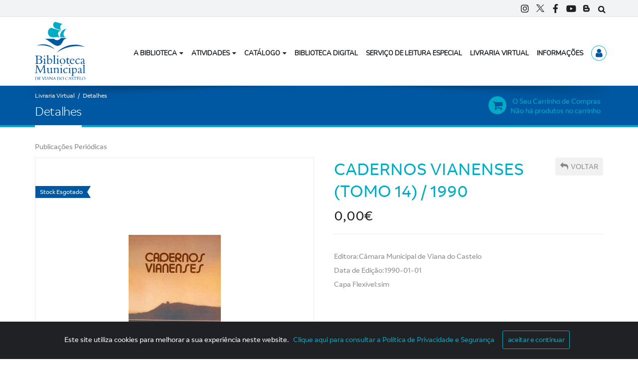

--- FILE ---
content_type: text/html; charset=utf-8
request_url: https://biblioteca.cm-viana-castelo.pt/Livraria-Virtual/Detalhes/catid/60/eid/193/cadernos-vianenses-tomo-14-1990
body_size: 28501
content:
<!DOCTYPE html>
<html  lang="pt-PT">
<head id="Head"><meta content="text/html; charset=UTF-8" http-equiv="Content-Type" />
<meta name="image" property="og:image" content="/portals/0/imagens/portal/biblioteca.jpg">
<meta name="title" property="og:title" content="Biblioteca Municipal de Viana do Castelo">
<meta name="description" property="og:description" content="A Biblioteca Municipal de Viana do Castelo constitui um serviço de Documentação e Informação que tem por finalidade facilitar o acesso à cultura, à informação, à educação e ao lazer, contribuindo assim para elevar o nível cultural e a qualidade de vida dos cidadãos.">
<title>
	CADERNOS VIANENSES (TOMO 14) / 1990
</title><meta id="MetaDescription" name="description" content="Editora:Câmara Municipal de Viana do Castelo
Data de Edição:1990-01-01
Capa Flexível:sim" /><meta id="MetaRobots" name="robots" content="INDEX, FOLLOW" /><link href="/Portals/_default/skins/prema/bootstrap/css/bootstrap.min.css?cdv=50" type="text/css" rel="stylesheet"/><link href="/Portals/_default/skins/prema/css/jquery.smartmenus.bootstrap.css?cdv=50" type="text/css" rel="stylesheet"/><link href="/Portals/_default/skins/prema/Menus/MainMenu/MainMenu.css?cdv=50" type="text/css" rel="stylesheet"/><link href="/Portals/_default/skins/prema/Plugins/magnific-popup/magnific-popup.css?cdv=50" type="text/css" rel="stylesheet"/><link href="/Portals/_default/skins/prema/Plugins/owl.carousel2/css/owl.carousel.css?cdv=50" type="text/css" rel="stylesheet"/><link href="/Resources/Shared/stylesheets/dnndefault/7.0.0/default.css?cdv=50" type="text/css" rel="stylesheet"/><link href="/Portals/_default/skins/prema/Plugins/RoyalSlider/css/royalslider.css?cdv=50" type="text/css" rel="stylesheet"/><link href="/Portals/_default/skins/prema/Plugins/RoyalSlider/css/rs-default.css?cdv=50" type="text/css" rel="stylesheet"/><link href="/Portals/_default/skins/prema/skin.css?cdv=50" type="text/css" rel="stylesheet"/><link href="/Portals/_default/skins/prema/Plugins/isotope/css/events.css?cdv=50" type="text/css" rel="stylesheet"/><link href="/DesktopModules/Links/module.css?cdv=50" type="text/css" rel="stylesheet"/><link href="/Resources/Search/SearchSkinObjectPreview.css?cdv=50" type="text/css" rel="stylesheet"/><link href="/Portals/_default/skins/prema/normal.css?cdv=50" type="text/css" rel="stylesheet"/><link href="/Portals/_default/Containers/Satva3/container.css?cdv=50" type="text/css" rel="stylesheet"/><script src="/Resources/libraries/jQuery/03_05_01/jquery.js?cdv=50" type="text/javascript"></script><script src="/Resources/libraries/jQuery-Migrate/03_02_00/jquery-migrate.js?cdv=50" type="text/javascript"></script><script src="/Resources/libraries/jQuery-UI/01_12_01/jquery-ui.js?cdv=50" type="text/javascript"></script>
<!-- Include Ajax -->
<script src="/DesktopModules/NBright/NBrightBuy/Themes/config/js/jquery.genxmlajax.js?v=4.1.8.0" type="text/javascript"></script>
<script type="text/javascript" src="/DesktopModules/NBright/NBrightBuy/Themes/config/js/nbbajax.js?v=4.1.8.0"></script>
<script src="/DesktopModules/NBright/NBrightBuy/Themes/config/js/nbbitemlist.js?v=4.1.8.0" type="text/javascript"></script>
<script src="/DesktopModules/NBright/NBrightBuy/Themes/config/js/nbsfavoritescookie.js?v=4.1.8.0" type="text/javascript"></script>

<!-- Include jquery cookie plugin -->
<script src="/DesktopModules/NBright/NBrightBuy/Themes/config/js/js.cookie.js?v=4.1.8.0"></script>

<!-- Global CSS -->
<link href="/DesktopModules/NBright/NBrightBuy/Themes/config/css/global.css" rel="stylesheet">

<link href="/DesktopModules/NBright/NBrightBuy/Themes/ClassicAjax/css/classicajax.css" rel="stylesheet">

<!-- Font Awesome 4 and 5 support -->
<link rel="stylesheet" href="https://use.fontawesome.com/releases/v5.15.1/css/all.css">
<link rel="stylesheet" href="https://use.fontawesome.com/releases/v5.15.1/css/v4-shims.css">

<script type="text/javascript" src="/DesktopModules/NBright/NBrightBuy/Themes/config/js/jquery.validate.min.js"></script>

<!-- RAZORTEMPLATE AjaxProductDisplayList_head -->
<!-- This template is injected into the details page head section -->
<script type="text/javascript" src="/DesktopModules/NBright/NBrightBuy/Themes/Default/js/product.js?v=4.1.8.0"></script>
<script src="/DesktopModules/NBright/NBrightBuy/Themes/ClassicAjax/js/jquery.cookie.min.js?v=4.1.8.0"></script>

<!-- Colorbox -->
<script type="text/javascript" src="/DesktopModules/NBright/NBrightBuy/Themes/ClassicAjax/js/jquery.colorbox-min.js?v=4.1.8.0"></script>
<link href="/DesktopModules/NBright/NBrightBuy/Themes/ClassicAjax/css/colorbox.css" rel="stylesheet">

<!-- Treeview menu https://github.com/tefra/navgoco -->
<script src="/DesktopModules/NBright/NBrightBuy/Themes/ClassicAjax/js/jquery.navgoco.js?v=4.1.8.0"></script>

<!-- Get messages for JQuery validation -->

    <script type="text/javascript" src="//ajax.aspnetcdn.com/ajax/jquery.validate/1.9/localization/messages_pt.js?v=4.1.8.0"></script>

<script>
    $(document).ready(function () {
        var tabId = $("#tabid").val();
        if (!(tabId == "111" ||
            tabId == "112" ||
            tabId == "113")) {
            loadItemListPopup();
        }
    });
</script>

<link rel='SHORTCUT ICON' href='/Portals/0/favicon.ico?ver=M2d1c22M5f7HVUDsxgmuRg%3d%3d' type='image/x-icon' /><link rel="canonical" href="https://vianaportal.bibliopolis.info/Livraria-Virtual/Detalhes/catid/60/eid/193/cadernos-vianenses-tomo-14-1990" />     

				<!-- Global site tag (gtag.js) - Google Analytics -->
				<script async src="https://www.googletagmanager.com/gtag/js?id=UA-29045003-1"></script>
				<script>
				window.dataLayer = window.dataLayer || [];
				function gtag(){dataLayer.push(arguments);}
				gtag('js', new Date());

				gtag('config', 'UA-29045003-1');
				</script>

        
		  <meta name="viewport" content="width=device-width,initial-scale=1" /></head>
<body id="Body">

    <form method="post" action="/Livraria-Virtual/Detalhes/catid/60/eid/193/cadernos-vianenses-tomo-14-1990" id="Form" enctype="multipart/form-data">
<div class="aspNetHidden">
<input type="hidden" name="__EVENTTARGET" id="__EVENTTARGET" value="" />
<input type="hidden" name="__EVENTARGUMENT" id="__EVENTARGUMENT" value="" />
<input type="hidden" name="__VIEWSTATE" id="__VIEWSTATE" value="[base64]/bZJ6j8inT/UzenxoGpYNX8+v0CgGAAvk46edHte+IvwpUrEXE9UqH6iUrvpRMpcsWsEp+lTl6lncsphTnWxThEh5V8f+XNln9KZQuHN0S8s1rmiUcLlIrzdgEwN0ohsRVPcvvg7PSVad7OkKK5hwEPV38Mc8l2vb48Je8/TbyWRs3RQ/[base64]/dzPUCAH67earpuMblFch3yNg+UZ/9pDRYiTV4pQMGaPTWP5TmqcDkQcGRB58umHsA5F25Bdc/4hu/v1AkfyTH72lkv38Uqx6WmtdbwhP2AFl/qMr5aN0Bp19U1kThapNJh9tGmHqyctu7ddUL9DmPxuEqSe0evVbRmp26EQDD8A98UzvH/NO2Qc54iLnCipyRQg+meWnDxVHFqPFKkHxWMmpGJNhs91k0o80Koo7RjBWtM5ovzR7EbcQVcxFitkhqeeSw9+FXAHsIJQ8+TR378J37/[base64]/4nWVMB+GLOxraoiVmxqzRW/J/TUUdnu933vOWr8ct5t+p0W/iUsg2ww2Hxpt++u1sLnejYBAcUdKR+fXxYvQUDWDWjUNdMvghMNHqkMPjDoK2Fk8MXG373Bp+kn8WJHqh8f/lf4GpKOjcQIEsHhFdMtqzIdFkHVJ23IDBhvOuolGD1RUB0vnIKnqJHfucztKAyMujZQR4LaAmiSeEt/CKnAsBS64tV2rsmbp16IggplrtakW+2qRv5EwnmN/ySI4FqwlJxuU8lXJ4YhGNjpUqLKhRp5XUHT9EhEV/Gc2YkhHvK78wjnC0ecAvAXKNkCtMQOZ5Xs8JcQlbTAmL8dp3OnK9T2C0VXuXPjpYfDgNhMg6Y0Mdi3lQIi6/HH31wOB0zGDkpHwx46qYBYU4zXbWtIkJ3R8qv70zrcRDTToRrej0W+u6w7bN9goBoYCVpz24CI3EDPj0nI5sShDmIyE8udRDXFT0VPvsLrQ7goL3rEWiCE7JStQ+vF4E5yF3pWDtDOqK1BLLZTq2ASylaEQOBlcYedPABji2djSLa4GS/5t9Ai05KIDXuvxuK8EZrO6CEee/jwvkFHqfVlQMZQBWiNCYeSQmNwEBy7kG2wHbj9fcppxqUgSkNmHFeUGHBgM+iwBPumm9lZevWuPWUecbfK3ambrranVFY+5zO6S+jMilonn8sKgcSc8xpb6pad+HGAHdTLhlY9Z8VvFho4N1WgNlColcrMhTQui5SQ/3crFLUhP2cZ3mLuuQTmIrnGj9pwV1NG78h1tc8JxwMM0H9Yoz3vCm7pB4wQEeudKkM4pREwdoryNm6FH9NtLLfYqGr0M2eqDCIKyTKyGOfEAhYJZSWxrS5v45OhZ5XgYCImRioUmr7VbIgtOp8D2V6eLYLmiTo/o3pzGgO3f+nZsszCSflIDbnTXQ1fftI3o20IVcxsHkmhe4L6NwgDFMEOMUgBfCazy6ZhYEPTuxTh5xXsZKlZWcTzQrBEBKiX2k6mkkNCADizOOHevDDz6WVJE+Aj7oZGqjrsN1gk30OrD5YPKsc+Xa6whqNdQQVPY5K6Q/YWCsoFQWmL8DVGCP9PyeeqM7j8ZY8g7qgGzJeGl11EAy4e+Oyzt6tLdmNheIlC+trhSfU9qXd2V70Yk4ArQj42e/ADgyU9iSobexnfVwuS8ew9WPowEU0CE6Ix5Rrb2PQDRdA1id2/WJPPwswcwsH61Fa1V/qtuyV4eSoK1hR/u3AQMUeeRH/iY82TOWle3Yz+YdCPTXVV0sNtgrtp1mS47QoDBzNw8+0N2wW50/AqXU0PYkXEkQVKlxqT2S8ad5+LCrgfKEouKYXLpM/crTUO6MpBpeWbigz0f2F/O1/kDxNcY4E1GsIU6DLyR5XwU3LlE0/diO7cMFXzwgoUkgGjDShkU89v/yXkwvMLLMEpYPda8dtwawxcHcskv3uPMbNOUCnbZBCnqnAqOKavO8jXq09OUJ/LZ934sNMCZQkx7n7aAzxUjjMoPH3VySkZXmYF/mgygqfpK1gd8oG0VAvBy+075KSxKep/WjGRQIpscO1uhunFoUbees23TTw9JsL/QK5sZUdCx2dPLwhE4B8CD9//Q1tfPVAPTfe2fDxYsfh/xK1B2kP1BBKKQpQrZ5z5SKrV46gqT5NF0xx9a/WAiDodVPBaN+1fT2uNzuBx4YMhUqV4Js3WS2X67JICXn1oWKzRnSWnfKxXhCMdzv3TtLU2eaIcjuvcz33ESwI6wyItw1T9BHVBpXS335+A6UEMm2lkWvcJx0IxhUNtuheHhocgoYJHIWBzO4cAn2Vh7NfllLpLgLadNpiRcM9pJj4MLZPy4F+f6LR6o8Jr/+PFcPEs/tQ+XBBoXfi/+ze4vyNYD76LXun0RtbLrITrHxF4ZHX1gK9z29kQn4h5o+kFFTvRr28Q1iiRtxHHv6tB0YqdExZeCX6uKYDduQauQIKGuX7aFch6NitVy8oOR8phd+F+CPQrqIy2yL+sZ1Vg7orEAPe+zGH5Of631p8aWQixGTQUQprLtCMPH9KH2PUC0rsCbPGuYHONN/EmKLdPHMXBN4H/J4DqCyvX6Ha9bcrVkaqNt/4h7nBJiQC4mLni8XCtDSORvdZjGKbTYUrz3dzvoOAqi1WgW/[base64]/iOxyFaax8sUaH4qSwO2hPBUS0O07RxNy+SBJgemS1RiEa//I7TqOB+nByUhzWAVTNDjGSOa7C1jpEvviMqOvwsQJ01R7KFIpwpLkjSPtgLknbfpUS5I0B/9+yB2hg6+OEkSnFIK9jwmiKcM04JRt3A+MybonccP96AE9PKikkC6hhWta5zyOsSnWwOeK4ae0jS28F80RpQcDBtQt9jQyusFO7ReCi8y/uJtnX3jz3WWD05WPVlH8aoD2OjR3CXm8d1HqTKID/EeftlX+4PWYIa70CIDpzkvL0Nh2rUHypao+qonwIfcRm/oqiSLCff17CMpl6rR1cOUeY16AtoEwbBqf6NWd05KhnHYvurPCS/ZL6efD6JOp7ntwV2CUW7t/l+eqbaQLqR4bq3/2SyZG+8XR5XKHkAFf1O75CkPlp1udqvLuk1iwkYKnjfyOwEl4qhDVHE4NFM130OYqysrO2F3uQ84H0bRI4wGXhv7qNyGLTBfgZU7ernRs05biLvhmv3QwTU7zQ/gtIBJjsbUQE1j2yInqpGd6Gn8iC8p9Ww8nlqq6PxWhHMdQ4pd3HXPPC8dipuZClr3vQdV5isrM1FTyjIrwoGbSibgP2UA5HHpm/ETfNQSu4mMm24M/bRP743ffSH7JNX6SLGB38xZpNdabfuj29cpOHNpMZqIN/Tlq+o3l5d6r8Wg6jorJXfKeXVerNHlrpU+eHSttV6gZXT+d8cXEl7xp69+DPJzFAcA8Qk4uOJZuWoxU0Z3Kr165ZgM84s/[base64]/byLTPpIkVUB6ipYXL2m59Y+AjyiPiXsP8ZLBDAHbuWTjI33y5z7um8mcxdqXl4BJN49hoKtKXQ0Z5DEZCE322wofiurj+eCKa+OVyt/nrAb6MqzydfAzct1EbXodpN4ox/d7hEDx0g7oQpybw7hR7p4GW90FSQjQWEauxi8gaVTzRaNIpq/45DLOifXQHdbT62pXOe05c4bVc9Ck1ui25xQbkrE0PfWZt4gOBI1aallVYY0qzpMqpy9JbuWCzkDGk8Ry3Tt8c0kgjpUBfRfJk/WV0oyyGozyJiwuu48a+z9d66MnPn5HgPj83LN5RzyjXKNt0mGgq2s79O+TPam70d0pm6i8AgxHLocYVWYK4ECZmlFyp6EtAiEYeJoBDVCQ5A7wZERLX/5GpgDyOcD/d3Y0aM8Me5HJOaxePx13I+KNo8bb3Yw2HjpdNZTw+vCY52YQHVdZZaEJnHjLEuj/IZfO0cQO/F7OhkZKZNWlDKmrA0SeOLTbRZebahpVQMQ7ZxuqCPO8P35EKr5qGe9dRXd0kyHBZuMmsJJhaKV+VT5v65oMOceQrdmj/rWvL/rj+aEkVGFwavgAT9hv6nFjq6u2khpck86HtA/Vs/G8pgQ1S47SvXnYic1eQ4MovhBiDOi/DW26efEQlKoVG+F83xOjq7NDaMemyq/QrnhtD1rW2Yf+aN6Fbiwj+c0Cw+4fpjIBQs24au4LykMLhE6MvKcAT49UpPNFbCNyB6iuTa9s5w/g5VZXCFoi/8m53L2WfL+V1SlblnKRS+PQDA9lgBb5Ven2Tw/hpYSK5mtwouKsS1JtdnjWAZXiTfqfDApKjD3eanNloz8ZbbPFyrHeR9K5yIyzIN+aFWbvFb8u8V9jR51PF58UkZpImChAXM/JtDuErdt12xPstpIkp1CFzrgf52o8GpqUZefrEo/bXbFc56U/6eXtQkBjpPqQzgAO6mVY3/Mwwg+MpLKErPCo6j1II90LtgAunUNdOqxHFe/HzpbnKUGqRln3WLQ1QjGSyM5LJwcBBs2xMHpEw1LYIXzJgWHsrJLvEwm0t8Ag5ltWOQk69GXf5lyv27RV9o4RHqWLJ0DMSXKXx8mSo7AP3nZ98qWOG8rVAcz5PIHbaVEpQuZ6/GWTtGz+orB7RE+kmsmM/n6VmdIki6eSUGVkqEY51AeP5CqJgAz/zsK4UdUmLCEGbNhcey3P+gPo11226Hs1q5QdZyemnreGMqzlSjteta7R0hmU8ybvQdcowzy5DTXsqGvZ+ozr9S/lOPlQyY0ZV4qsfkFYaVIVasTNwPm9uJmLXO83PU3cvI77aSHcsUPaiz6PHW4phzQ==" />
</div>

<script type="text/javascript">
//<![CDATA[
var theForm = document.forms['Form'];
if (!theForm) {
    theForm = document.Form;
}
function __doPostBack(eventTarget, eventArgument) {
    if (!theForm.onsubmit || (theForm.onsubmit() != false)) {
        theForm.__EVENTTARGET.value = eventTarget;
        theForm.__EVENTARGUMENT.value = eventArgument;
        theForm.submit();
    }
}
//]]>
</script>


<script src="/WebResource.axd?d=pynGkmcFUV1kZpLmNl7vJyiCxCsk8iJL6uRXMKCDmrp_srm0iJsw6Fu3k_41&amp;t=638286101964787378" type="text/javascript"></script>


<script src="/DesktopModules/Links/js/toggle.js" type="text/javascript"></script>
<script type="text/javascript">
//<![CDATA[
var __cultureInfo = {"name":"pt-PT","numberFormat":{"CurrencyDecimalDigits":2,"CurrencyDecimalSeparator":",","IsReadOnly":false,"CurrencyGroupSizes":[3],"NumberGroupSizes":[3],"PercentGroupSizes":[3],"CurrencyGroupSeparator":" ","CurrencySymbol":"€","NaNSymbol":"NaN (Não numérico)","CurrencyNegativePattern":8,"NumberNegativePattern":1,"PercentPositivePattern":1,"PercentNegativePattern":1,"NegativeInfinitySymbol":"-Infinito","NegativeSign":"-","NumberDecimalDigits":2,"NumberDecimalSeparator":",","NumberGroupSeparator":" ","CurrencyPositivePattern":3,"PositiveInfinitySymbol":"+Infinito","PositiveSign":"+","PercentDecimalDigits":2,"PercentDecimalSeparator":",","PercentGroupSeparator":" ","PercentSymbol":"%","PerMilleSymbol":"‰","NativeDigits":["0","1","2","3","4","5","6","7","8","9"],"DigitSubstitution":1},"dateTimeFormat":{"AMDesignator":"","Calendar":{"MinSupportedDateTime":"\/Date(-62135596800000)\/","MaxSupportedDateTime":"\/Date(253402300799999)\/","AlgorithmType":1,"CalendarType":1,"Eras":[1],"TwoDigitYearMax":2029,"IsReadOnly":false},"DateSeparator":"/","FirstDayOfWeek":0,"CalendarWeekRule":0,"FullDateTimePattern":"d\u0027 de \u0027MMMM\u0027 de \u0027yyyy HH:mm:ss","LongDatePattern":"d\u0027 de \u0027MMMM\u0027 de \u0027yyyy","LongTimePattern":"HH:mm:ss","MonthDayPattern":"d\u0027 de \u0027MMMM","PMDesignator":"","RFC1123Pattern":"ddd, dd MMM yyyy HH\u0027:\u0027mm\u0027:\u0027ss \u0027GMT\u0027","ShortDatePattern":"dd/MM/yyyy","ShortTimePattern":"HH:mm","SortableDateTimePattern":"yyyy\u0027-\u0027MM\u0027-\u0027dd\u0027T\u0027HH\u0027:\u0027mm\u0027:\u0027ss","TimeSeparator":":","UniversalSortableDateTimePattern":"yyyy\u0027-\u0027MM\u0027-\u0027dd HH\u0027:\u0027mm\u0027:\u0027ss\u0027Z\u0027","YearMonthPattern":"MMMM\u0027 de \u0027yyyy","AbbreviatedDayNames":["dom","seg","ter","qua","qui","sex","sáb"],"ShortestDayNames":["D","S","T","Q","Q","S","S"],"DayNames":["domingo","segunda-feira","terça-feira","quarta-feira","quinta-feira","sexta-feira","sábado"],"AbbreviatedMonthNames":["jan","fev","mar","abr","mai","jun","jul","ago","set","out","nov","dez",""],"MonthNames":["janeiro","fevereiro","março","abril","maio","junho","julho","agosto","setembro","outubro","novembro","dezembro",""],"IsReadOnly":false,"NativeCalendarName":"Calendário gregoriano","AbbreviatedMonthGenitiveNames":["jan","fev","mar","abr","mai","jun","jul","ago","set","out","nov","dez",""],"MonthGenitiveNames":["janeiro","fevereiro","março","abril","maio","junho","julho","agosto","setembro","outubro","novembro","dezembro",""]},"eras":[1,"d.C.",null,0]};//]]>
</script>

<script src="/ScriptResource.axd?d=NJmAwtEo3IqC7mTLy56taLSldHz6xR1RxKN3zAQBhq-Bc3mDGPlHzOBggvirxboHdX2DGKGGDUg5C91jy6MRJMmufCTyOiWpnkeR52NMnzQzaB2X5brNpazu55Nm-7OzjNMqIg2&amp;t=13798092" type="text/javascript"></script>
<script src="/ScriptResource.axd?d=dwY9oWetJoKGTMRBOP4EQ_pqxXOa2R-ihj8ZnJO44024g0dWqvQxqh-WEgDd6LPziHlYjsksZdk-ehaZCqqVBdNaiVBkGT0qmHc-7mB26_1cJI2MeGRg3s1OfouA--htjjWEd_rf_t27buQ70&amp;t=13798092" type="text/javascript"></script>
<div class="aspNetHidden">

	<input type="hidden" name="__VIEWSTATEGENERATOR" id="__VIEWSTATEGENERATOR" value="CA0B0334" />
	<input type="hidden" name="__VIEWSTATEENCRYPTED" id="__VIEWSTATEENCRYPTED" value="" />
	<input type="hidden" name="__EVENTVALIDATION" id="__EVENTVALIDATION" value="nYoMMFEF+8UAOakRB/thWWK5pQrCx5JUc09G2Lc0tsOy8MtBnZpzbHuE4dUAVPdwD+TFeARrLHfoDGSjZ7NHWq0OS/sU0rtBtbcjQwsXdnL2NSBPYugCE22kjFXyd5urIifKwo5uuyQiSBenfqxvFohLsd0APZ3weaMC3VbjK1oJoOR/vJabr6OkXBvIkRWaOFdoQw==" />
</div><script src="/Portals/_default/skins/prema/bootstrap/js/bootstrap.min.js?cdv=50" type="text/javascript"></script><script src="/Portals/_default/skins/prema/js/jquery.smartmenus.js?cdv=50" type="text/javascript"></script><script src="/Portals/_default/skins/prema/js/jquery.smartmenus.bootstrap.js?cdv=50" type="text/javascript"></script><script src="/Portals/_default/skins/prema/js/scripts.js?cdv=50" type="text/javascript"></script><script src="/Portals/_default/skins/prema/Plugins/scrollmagic/minified/plugins/SplitText.min.js?cdv=50" type="text/javascript"></script><script src="/js/dnn.js?cdv=50" type="text/javascript"></script><script src="/Portals/_default/skins/prema/Plugins/scrollmagic/minified/plugins/ScrollToPlugin.min.js?cdv=50" type="text/javascript"></script><script src="/Portals/_default/skins/prema/Plugins/layerslider/js/greensock.js?cdv=50" type="text/javascript"></script><script src="/Portals/_default/skins/prema/Plugins/headroom.min.js?cdv=50" type="text/javascript"></script><script src="/Portals/_default/skins/prema/Plugins/isotope/js/isotope.pkgd.min.js?cdv=50" type="text/javascript"></script><script src="/Portals/_default/skins/prema/Plugins/isotope/js/imagesloaded.pkgd.min.js?cdv=50" type="text/javascript"></script><script src="/Portals/_default/skins/prema/Plugins/owl.carousel2/js/owl.carousel.min.js?cdv=50" type="text/javascript"></script><script src="/Portals/_default/skins/prema/Plugins/magnific-popup/magnific-popup.js?cdv=50" type="text/javascript"></script><script src="/Portals/_default/skins/prema/Plugins/RoyalSlider/js/royalslider.js?cdv=50" type="text/javascript"></script><script src="/Portals/_default/skins/prema/js/jquery.gmap.min.js?cdv=50" type="text/javascript"></script><script src="/Portals/_default/skins/prema/js/jquery.cookieBar.min.js?cdv=50" type="text/javascript"></script><script src="/js/dnn.modalpopup.js?cdv=50" type="text/javascript"></script><script src="/js/dnncore.js?cdv=50" type="text/javascript"></script><script src="/Resources/Search/SearchSkinObjectPreview.js?cdv=50" type="text/javascript"></script><script src="/js/dnn.servicesframework.js?cdv=50" type="text/javascript"></script>
<script type="text/javascript">
//<![CDATA[
Sys.WebForms.PageRequestManager._initialize('ScriptManager', 'Form', [], [], [], 9999, '');
//]]>
</script>

        
        
        

<link href="https://fonts.googleapis.com/css?family=Lato:400,700|Nunito:300,400" rel="stylesheet">
<link rel="stylesheet" href="/Portals/_default/Skins/Prema/Fonts/font-awesome/css/font-awesome.min.css" />

<!--[if lt IE 9]>
    <script src="https://cdnjs.cloudflare.com/ajax/libs/html5shiv/3.7.2/html5shiv.min.js"></script>
    <script src="https://oss.maxcdn.com/respond/1.4.2/respond.min.js"></script>
<![endif]-->


<div class="site-loading">
	<div class="inner-container"></div>
</div>


<div id="siteWrapper">


    <!--Header -->
    <header role="banner" class="headroom">
	
		<!-- UserControlPanel  -->
		<div id="topHeader">
			<div class="container-fluid">
				<div class="row mobile_search">
					<div class="col-md-6">
						<div id="search-top" class="pull-right small-screens hidden-sm hidden-md hidden-lg">
							<span id="dnn_dnnSearch2_ClassicSearch">
    
    
    <span class="searchInputContainer" data-moreresults="Ver mais resultados" data-noresult="Pesquisa sem resultados">
        <input name="dnn$dnnSearch2$txtSearch" type="text" maxlength="255" size="20" id="dnn_dnnSearch2_txtSearch" class="NormalTextBox" aria-label="Search" autocomplete="off" placeholder="Pesquisa..." />
        <a class="dnnSearchBoxClearText" title="Clear search text"></a>
    </span>
    <a id="dnn_dnnSearch2_cmdSearch" class="SearchButton" href="javascript:__doPostBack(&#39;dnn$dnnSearch2$cmdSearch&#39;,&#39;&#39;)">Search</a>
</span>


<script type="text/javascript">
    $(function() {
        if (typeof dnn != "undefined" && typeof dnn.searchSkinObject != "undefined") {
            var searchSkinObject = new dnn.searchSkinObject({
                delayTriggerAutoSearch : 400,
                minCharRequiredTriggerAutoSearch : 2,
                searchType: 'S',
                enableWildSearch: true,
                cultureCode: 'pt-PT',
                portalId: -1
                }
            );
            searchSkinObject.init();
            
            
            // attach classic search
            var siteBtn = $('#dnn_dnnSearch2_SiteRadioButton');
            var webBtn = $('#dnn_dnnSearch2_WebRadioButton');
            var clickHandler = function() {
                if (siteBtn.is(':checked')) searchSkinObject.settings.searchType = 'S';
                else searchSkinObject.settings.searchType = 'W';
            };
            siteBtn.on('change', clickHandler);
            webBtn.on('change', clickHandler);
            
            
        }
    });
</script>

						</div>
					</div>
				</div>
				<div class="row">
					<div class="col-md-12">
						<div class="language">
							<div class="language-object" >


</div>
						</div>
						<div class="search hidden-xs">
							<span id="dnn_dnnSearch_ClassicSearch">
    
    
    <span class="searchInputContainer" data-moreresults="Ver mais resultados" data-noresult="Pesquisa sem resultados">
        <input name="dnn$dnnSearch$txtSearch" type="text" maxlength="255" size="20" id="dnn_dnnSearch_txtSearch" class="NormalTextBox" aria-label="Search" autocomplete="off" placeholder="Pesquisa..." />
        <a class="dnnSearchBoxClearText" title="Clear search text"></a>
    </span>
    <a id="dnn_dnnSearch_cmdSearch" class="SearchButton" href="javascript:__doPostBack(&#39;dnn$dnnSearch$cmdSearch&#39;,&#39;&#39;)">Search</a>
</span>


<script type="text/javascript">
    $(function() {
        if (typeof dnn != "undefined" && typeof dnn.searchSkinObject != "undefined") {
            var searchSkinObject = new dnn.searchSkinObject({
                delayTriggerAutoSearch : 400,
                minCharRequiredTriggerAutoSearch : 2,
                searchType: 'S',
                enableWildSearch: true,
                cultureCode: 'pt-PT',
                portalId: -1
                }
            );
            searchSkinObject.init();
            
            
            // attach classic search
            var siteBtn = $('#dnn_dnnSearch_SiteRadioButton');
            var webBtn = $('#dnn_dnnSearch_WebRadioButton');
            var clickHandler = function() {
                if (siteBtn.is(':checked')) searchSkinObject.settings.searchType = 'S';
                else searchSkinObject.settings.searchType = 'W';
            };
            siteBtn.on('change', clickHandler);
            webBtn.on('change', clickHandler);
            
            
        }
    });
</script>

						</div>
						<a id="search-action" aria-label="Search"></a>
                        <div id="dnn_socialMedia" class="pull-right"><div class="DnnModule DnnModule-DNN_HTML DnnModule-577"><a name="577"></a>
<div class="DNNContainer_noTitle">
	<div id="dnn_ctr577_ContentPane"><!-- Start_Module_577 --><div id="dnn_ctr577_ModuleContent" class="DNNModuleContent ModDNNHTMLC">
	<div id="dnn_ctr577_HtmlModule_lblContent" class="Normal">
	<div class="thumb-info-social-icons">
    <a data-original-title="Instagram" data-placement="bottom" data-toggle="tooltip" href="https://www.instagram.com/bibliotecavianadocastelo/?hl=pt" target="_blank"><em class="fa fa-instagram" aria-hidden="true"></em><span>Instagram</span> </a> 
    <a data-original-title="X" data-placement="bottom" data-toggle="tooltip" href="https://twitter.com/BMVianaCastelo" target="_blank"> <em class="fa fa-twitter" aria-hidden="true"></em><span>X</span> </a> 
    <a data-original-title="Facebook" data-placement="bottom" data-toggle="tooltip" href="https://www.facebook.com/Biblioteca-Municipal-de-Viana-do-Castelo-332216263304" target="_blank"><em class="fa fa-facebook" aria-hidden="true"></em><span>Facebook</span> </a> 
    <a data-original-title="Youtube" data-placement="bottom" data-toggle="tooltip" href="https://www.youtube.com/channel/UC13_RfjQThrbmTjpQlXb-7Q" target="_blank"> <em class="fa fa-youtube-play" aria-hidden="true"></em><span>Youtube</span> </a> 
    <a data-original-title="Blogger" data-placement="bottom" data-toggle="tooltip" href="http://bibliotecamunicipaldevianadocastelo.blogspot.com/" target="_blank"> <em class="fa fa-blogger" aria-hidden="true"></em><span>Issuu</span> </a>
</div>

</div>

</div><!-- End_Module_577 --></div>
	<div class="clear"></div>
</div>
</div></div>                
						<div id="login" class="pull-right">
							
<div id="dnn_dnnLogin_loginGroup" class="loginGroup">
    <a id="dnn_dnnLogin_enhancedLoginLink" title="Login" class="LoginLink" rel="nofollow" onclick="this.disabled=true;" href="https://biblioteca.cm-viana-castelo.pt/Entrar?returnurl=%2fLivraria-Virtual%2fDetalhes%2fcatid%2f60%2feid%2f193%2fcadernos-vianenses-tomo-14-1990">Login</a>
</div>
							

						</div>
					</div>
				</div>
			</div>
		</div>
		
        <div id="mainHeader-inner" class="container-fluid">
            <div class="clearfix"></div>
            <div class="navbar navbar-default" role="navigation">
                <div id="navbar-top-wrapper">
                    <div id="logo">
                        <span class="brand">
                            <a id="dnn_dnnLOGO_hypLogo" title="Biblioteca Municipal de Viana do Castelo" aria-label="Biblioteca Municipal de Viana do Castelo" href="https://biblioteca.cm-viana-castelo.pt/"><img id="dnn_dnnLOGO_imgLogo" src="/Portals/0/logotipo-biblioteca.svg?ver=_ffHFe1zver39Mry2fFwyQ%3d%3d" alt="Biblioteca Municipal de Viana do Castelo" /></a>
                        </span>
                    </div>
                </div>
                <!-- Brand and toggle get grouped for better mobile display -->
                <div class="navbar-header">
                    <button type="button" class="navbar-toggle" id="toogleNavigation" data-toggle="collapse" data-target=".navbar-collapse">
                        <span class="sr-only">Toggle navigation</span>
						<em class="fa fa-bars"></em>
                    </button>
                </div>
                <div id="navbar" class="collapse navbar-collapse pull-right">
                    <div id="dnnMenu">
	<ul class="nav navbar-nav topLevel scrolling">
		
        <li class="dropdown ">
        
            <a href="https://biblioteca.cm-viana-castelo.pt/A-Biblioteca" data-hover="A Biblioteca"><span>A Biblioteca</span> <span class="caret"><i class="fa fa-caret-down"></i></span></a>
        
            <ul class="dropdown-menu subLevel">
            
        <li class="dropdown ">
        
            <a href="https://biblioteca.cm-viana-castelo.pt/A-Biblioteca/Sobre-a-Biblioteca"><span>Sobre a Biblioteca</span> <span class="caret"><i class="fa fa-caret-right"></i></span></a>
        
            <ul class="dropdown-menu">
            
        <li class="">
        
            <a href="https://biblioteca.cm-viana-castelo.pt/A-Biblioteca/Sobre-a-Biblioteca#tab-1"><span>Quem Somos</span> </a>
        
        </li>
    
        <li class="">
        
            <a href="https://biblioteca.cm-viana-castelo.pt/A-Biblioteca/Sobre-a-Biblioteca#tab-2"><span>Hist&#243;ria</span> </a>
        
        </li>
    
        <li class="">
        
            <a href="https://biblioteca.cm-viana-castelo.pt/A-Biblioteca/Sobre-a-Biblioteca#tab-3"><span>Fins e Objetivos</span> </a>
        
        </li>
    
        <li class="">
        
            <a href="https://biblioteca.cm-viana-castelo.pt/A-Biblioteca/Sobre-a-Biblioteca#tab-4"><span>Regulamento</span> </a>
        
        </li>
    
        <li class="">
        
            <a href="https://biblioteca.cm-viana-castelo.pt/A-Biblioteca/Sobre-a-Biblioteca/Normas-de-Utiliza&#231;&#227;o"><span>Normas de Utiliza&#231;&#227;o</span> </a>
        
        </li>
    
        <li class="">
        
            <a href="https://biblioteca.cm-viana-castelo.pt/A-Biblioteca/Sobre-a-Biblioteca#tab-5"><span>Fundo Documental</span> </a>
        
        </li>
    
        <li class="">
        
            <a href="https://biblioteca.cm-viana-castelo.pt/A-Biblioteca/Sobre-a-Biblioteca#tab-6"><span>Edif&#237;cio</span> </a>
        
        </li>
    
        <li class="">
        
            <a href="https://biblioteca.cm-viana-castelo.pt/A-Biblioteca/Sobre-a-Biblioteca#tab-7"><span>Arquiteto</span> </a>
        
        </li>
    
        <li class="">
        
            <a href="https://biblioteca.cm-viana-castelo.pt/A-Biblioteca/Sobre-a-Biblioteca#tab-8"><span>Reportagens</span> </a>
        
        </li>
    
        <li class="">
        
            <a href="https://biblioteca.cm-viana-castelo.pt/A-Biblioteca/Sobre-a-Biblioteca#tab-9"><span>Recortes de Imprensa</span> </a>
        
        </li>
    
            </ul>
        
        </li>
    
        <li class="">
        
            <a href="https://biblioteca.cm-viana-castelo.pt/A-Biblioteca/Servicos"><span>Servi&#231;os</span> </a>
        
        </li>
    
        <li class="">
        
            <a href="https://biblioteca.cm-viana-castelo.pt/A-Biblioteca/Espacos"><span>Espa&#231;os</span> </a>
        
        </li>
    
        <li class="">
        
            <a href="https://biblioteca.cm-viana-castelo.pt/A-Biblioteca/Perguntas-Frequentes"><span>Perguntas Frequentes</span> </a>
        
        </li>
    
        <li class="">
        
            <a href="https://biblioteca.cm-viana-castelo.pt/A-Biblioteca/Colecoes"><span>Cole&#231;&#245;es</span> </a>
        
        </li>
    
            </ul>
        
        </li>
    
        <li class="dropdown ">
        
            <a href="https://biblioteca.cm-viana-castelo.pt/Atividades" data-hover="Atividades"><span>Atividades</span> <span class="caret"><i class="fa fa-caret-down"></i></span></a>
        
            <ul class="dropdown-menu subLevel">
            
        <li class="">
        
            <a href="https://biblioteca.cm-viana-castelo.pt/Atividades/Eventos"><span>Eventos</span> </a>
        
        </li>
    
        <li class="">
        
            <a href="https://biblioteca.cm-viana-castelo.pt/Atividades/Iniciativas-e-Projetos"><span>Iniciativas e Projetos</span> </a>
        
        </li>
    
        <li class="">
        
            <a href="https://biblioteca.cm-viana-castelo.pt/Atividades/Sugestoes-de-Leitura"><span>Sugest&#245;es de Leitura</span> </a>
        
        </li>
    
        <li class="dropdown ">
        
            <a href="https://biblioteca.cm-viana-castelo.pt/Atividades/Galerias-Multimedia"><span>Galerias Multim&#233;dia</span> <span class="caret"><i class="fa fa-caret-right"></i></span></a>
        
            <ul class="dropdown-menu">
            
        <li class="">
        
            <a href="https://biblioteca.cm-viana-castelo.pt/Atividades/Galerias-Multimedia/Fotografias"><span>Fotografias</span> </a>
        
        </li>
    
        <li class="">
        
            <a href="https://biblioteca.cm-viana-castelo.pt/Atividades/Galerias-Multimedia/Audios"><span>&#193;udios</span> </a>
        
        </li>
    
        <li class="">
        
            <a href="https://biblioteca.cm-viana-castelo.pt/Atividades/Galerias-Multim&#233;dia/V&#237;deos"><span>V&#237;deos</span> </a>
        
        </li>
    
            </ul>
        
        </li>
    
            </ul>
        
        </li>
    
        <li class="dropdown ">
        
            <a href="javascript:void(window.open(&#39;http://vctopac.bibliopolis.info/opac/default.aspx?CLI=VianaDoCastelo&amp;R=1&#39;))" data-hover="Cat&#225;logo"><span>Cat&#225;logo</span> <span class="caret"><i class="fa fa-caret-down"></i></span></a>
        
            <ul class="dropdown-menu subLevel">
            
        <li class="">
        
            <a href="http://vctopac.bibliopolis.info/opac/default.aspx?ContentAreaControl=ValidateUser.ascx"><span>OPAC - Geral</span> </a>
        
        </li>
    
        <li class="">
        
            <a href="http://vctopac.bibliopolis.info/opac/default.aspx?ContentAreaControl=SimpleSearch.ascx"><span>OPAC - Pesquisa Simples</span> </a>
        
        </li>
    
        <li class="">
        
            <a href="javascript:void(window.open(&#39;http://vctopac.bibliopolis.info/opac/default.aspx?CLI=VianadoCastelo&amp;X1=VianaDoCastelo_Catalogo&amp;P1=NewUser.ascx&#39;))"><span>Utilizador (Pr&#233;-registo)</span> </a>
        
        </li>
    
            </ul>
        
        </li>
    
        <li class="">
        
            <a href="https://biblioteca.cm-viana-castelo.pt/Biblioteca-Digital" data-hover="Biblioteca Digital"><span>Biblioteca Digital</span> </a>
        
        </li>
    
        <li class="">
        
            <a href="https://biblioteca.cm-viana-castelo.pt/Servi&#231;o-de-Leitura-Especial" data-hover="Servi&#231;o de Leitura Especial"><span>Servi&#231;o de Leitura Especial</span> </a>
        
        </li>
    
        <li class="">
        
            <a href="https://biblioteca.cm-viana-castelo.pt/Livraria-Virtual" data-hover="Livraria Virtual"><span>Livraria Virtual</span> </a>
        
        </li>
    
        <li class="">
        
            <a href="https://biblioteca.cm-viana-castelo.pt/Informa&#231;&#245;es" data-hover="Informa&#231;&#245;es"><span>Informa&#231;&#245;es</span> </a>
        
        </li>
    
        <li class="">
        
            <a href="javascript:void(window.open(&#39;http://vctopac.bibliopolis.info/opac/default.aspx?CLI=VianadoCastelo&amp;X1=VianaDoCastelo_Catalogo&amp;P1=ValidateUser.ascx&#39;))" data-hover="Utilizador"><span>Utilizador</span> </a>
        
        </li>
    
	</ul>
</div>
    
	
                </div>
            </div>
        </div>
    </header>

	
	<div id="page-top">
		<div  class="container-fluid">
            <div class="row dnnpane">
				<div id="pageTitlePane">
					<span id="dnn_dnnBREADCRUMB_lblBreadCrumb" itemprop="breadcrumb" itemscope="" itemtype="https://schema.org/breadcrumb"><span itemscope itemtype="http://schema.org/BreadcrumbList"><span itemprop="itemListElement" itemscope itemtype="http://schema.org/ListItem"><a href="https://biblioteca.cm-viana-castelo.pt/Livraria-Virtual" class="Breadcrumb" itemprop="item"><span itemprop="name">Livraria Virtual</span></a><meta itemprop="position" content="1" /></span>  /  <span itemprop="itemListElement" itemscope itemtype="http://schema.org/ListItem"><a href="https://biblioteca.cm-viana-castelo.pt/Livraria-Virtual/Detalhes" class="Breadcrumb" itemprop="item"><span itemprop="name">Detalhes</span></a><meta itemprop="position" content="2" /></span></span></span>
					<h2>Detalhes</h2>
				</div>
				<div id="dnn_NavigationPane"><div class="DnnModule DnnModule-OS_MiniCart DnnModule-574"><a name="574"></a>
<div class="DNNContainer_noTitle">
	<div id="dnn_ctr574_ContentPane"><!-- Start_Module_574 --><div id="dnn_ctr574_ModuleContent" class="DNNModuleContent ModOSMiniCartC">
	<div class='container_classicajax_minicart'>





<div class="minicart">
  <div class="minicarticon"><i class="fa fa-shopping-cart"></i></div>
  <div class="h4-headline">O Seu Carrinho de Compras</div>
Não há produtos no carrinho</div>



</div>
</div><!-- End_Module_574 --></div>
	<div class="clear"></div>
</div>
</div></div> 
			</div>
		</div>	
	</div>
	
	<div id="dnn_HeaderFullWidthPane" class="DNNEmptyPane"></div> 
	
    <!-- Page Content -->
    <div class="page-content container-fluid">
        <main role="main">
            <div class="row dnnpane">
                <div id="dnn_HeaderPane" class="col-md-12 headerPane"><div class="DnnModule DnnModule-OS_ProductView DnnModule-560"><a name="560"></a>
<div class="DNNContainer_noTitle">
	<div id="dnn_ctr560_ContentPane"><!-- Start_Module_560 --><div id="dnn_ctr560_ModuleContent" class="DNNModuleContent ModOSProductViewC">
	<div class='container_classicajax_productdisplayajax'>


<!-- "pageheaderdetail.cshtml" template will be auto injected as dynamic data into page head section -->


<div class="addedtobasket" style="display:none;">Item adicionado ao cesto</div>

<div class="categorybreadcrumbs"><ul class='crumbs'><li><a href='https://biblioteca.cm-viana-castelo.pt/Livraria-Virtual/catid/60/publicacoes-periodicas'>Publicações Periódicas</a></li></ul></div>

<div class="nbs">

    <div class="productdetail">

        <div class="detailflex">

            <div class="images">

                <div class="image">

                        <img src="/Portals/0/NBStore/images/w8eRc2b5.jpg" alt="CADERNOS VIANENSES (TOMO 14) / 1990" id="mainimage" />

                    <div class="flags">
                                            <span class="outofstockflag">Stock Esgotado</span>
                    </div>

                </div>

                <!-- display images -->
                <ul class="gallery">

                </ul>

            </div>

        <!-- fields required to send required ajax data to server to purchase product -->
        <div class="purchasing entryid193">
            <input id="193_productid" type="hidden" value="193">
            <input id="193_uilang" type="hidden" value="pt-PT">

            <div class="return"><a href="https://biblioteca.cm-viana-castelo.pt/Livraria-Virtual/catid/60" class="actionbutton absec"><i class="fa fa-reply"></i>Voltar</a></div>

            <h2></h2>

            <h1>CADERNOS VIANENSES (TOMO 14) / 1990</h1>

            <div class="price">

0,00€
            </div>

                <div class="summary">Editora:C&#226;mara Municipal de Viana do Castelo<br/>Data de Edi&#231;&#227;o:1990-01-01<br/>Capa Flex&#237;vel:sim</div>


            <!-- Details -->
            <div class="details" style="padding-top:20px;">

                <ul class="nav-tabs" style="display:none;">
                                                        </ul>

                                
            </div>
            <!-- End Details -->





                <div class="buy">
                <span class="outofstock">Stock Esgotado</span>

                </div>

            <div class="properties">
            Ref CV014<br />
            </div>

            <div>
              
            </div>

        </div>

        </div>
        <!-- Related Items -->


    </div>

</div>


</div>
</div><!-- End_Module_560 --></div>
	<div class="clear"></div>
</div>
</div></div> 
            </div>   
            <div id="mainContent-inner">
                <div class="row dnnpane">
                    <div id="dnn_ContentPane" class="col-md-12 contentPane"><div class="DnnModule DnnModule-DNN_HTML DnnModule-545"><a name="545"></a></div></div>
                </div>


                <div class="row dnnpane">
                    <div id="dnn_P1_50_1" class="col-md-6 spacingTop DNNEmptyPane"></div>
                    <div id="dnn_P1_50_2" class="col-md-6 spacingTop DNNEmptyPane"></div>
                </div>



                <div class="row dnnpane">
                    <div id="dnn_P1_75_1" class="col-md-9 spacingTop DNNEmptyPane"></div>
                    <div id="dnn_P1_25_2" class="col-md-3 spacingTop DNNEmptyPane"></div>
                </div>

                <div class="row dnnpane">
                    <div id="dnn_P2_25_1" class="col-md-3 spacingTop DNNEmptyPane"></div>
                    <div id="dnn_P2_75_2" class="col-md-9 spacingTop DNNEmptyPane"></div>
                </div>

                <div class="row dnnpane">
                    <div id="dnn_P3_33_1" class="col-md-4 spacingTop DNNEmptyPane"></div>
                    <div id="dnn_P3_33_2" class="col-md-4 spacingTop DNNEmptyPane"></div>
                    <div id="dnn_P3_33_3" class="col-md-4 spacingTop DNNEmptyPane"></div>
                </div>

                <div class="row dnnpane">
                    <div id="dnn_ContentPaneLower" class="col-md-12 contentPane spacingTop DNNEmptyPane"></div>
                </div>
            </div><!-- /.mainContent-inner -->
        </main>
        <!-- /.mainContent -->
    </div>
    <!-- /.container -->
	
	<div id="dnn_FullWidthBottomPane" class="DNNEmptyPane"></div> 

    <!-- Footer -->
    <footer role="contentinfo">
		<div class="footer-above">
			<div class="container-fluid">
				<div class="row dnnpane">
					<div id="dnn_footer_25_1" class="footer-col col-xs-12 col-sm-6 col-md-3 spacingTop"><div class="DnnModule DnnModule-DNN_Links DnnModule-443"><a name="443"></a>

<div class="simple_title">
    <h3><span id="dnn_ctr443_dnnTITLE_titleLabel" class="Head">Ligações Úteis</span>


</h3>
    <div id="dnn_ctr443_ContentPane"><!-- Start_Module_443 --><div class="consolaVertical"><div id="dnn_ctr443_ModuleContent" class="DNNModuleContent ModDNNLinksC">
	<div id="dnn_ctr443_Links_pnlList" class="link_module">
		
    
            <div class="owl-carousel linklist " >
        
            <div id="itemLi" class="item linkitem " >
                
                
                <a href="/LinkClick.aspx?link=http%3a%2f%2fwww.cm-viana-castelo.pt%2f&tabid=110&portalid=0&mid=443" id="dnn_ctr443_Links_lstLinks_linkHyp_0" class="Normal&lt;%#PopupTrigger%>" alt="" target="_blank">
                    Câmara Municipal de Viana do Castelo
                </a>
                <div id="dnn_ctr443_Links_lstLinks_pnlDescription_0" class="item_desc" style="display: none">
			
                    <span id="dnn_ctr443_Links_lstLinks_lbldescrdiv_0" class="Normal"></span>
                
		</div>
                
            </div>
        
            <div id="itemLi" class="item linkitem " >
                
                
                <a href="/LinkClick.aspx?link=http%3a%2f%2fwww.bnportugal.pt%2f&tabid=110&portalid=0&mid=443" id="dnn_ctr443_Links_lstLinks_linkHyp_1" class="Normal&lt;%#PopupTrigger%>" alt="" target="_blank">
                    Biblioteca Nacional
                </a>
                <div id="dnn_ctr443_Links_lstLinks_pnlDescription_1" class="item_desc" style="display: none">
			
                    <span id="dnn_ctr443_Links_lstLinks_lbldescrdiv_1" class="Normal"></span>
                
		</div>
                
            </div>
        
            <div id="itemLi" class="item linkitem " >
                
                
                <a href="/LinkClick.aspx?link=http%3a%2f%2fpurl.pt%2findex%2fgeral%2fPT%2findex.html&tabid=110&portalid=0&mid=443" id="dnn_ctr443_Links_lstLinks_linkHyp_2" class="Normal&lt;%#PopupTrigger%>" alt="" target="_blank">
                    Biblioteca Nacional Digital
                </a>
                <div id="dnn_ctr443_Links_lstLinks_pnlDescription_2" class="item_desc" style="display: none">
			
                    <span id="dnn_ctr443_Links_lstLinks_lbldescrdiv_2" class="Normal"></span>
                
		</div>
                
            </div>
        
            <div id="itemLi" class="item linkitem " >
                
                
                <a href="/LinkClick.aspx?link=https%3a%2f%2frbe.mec.pt%2fnp4%2fhome.html&tabid=110&portalid=0&mid=443" id="dnn_ctr443_Links_lstLinks_linkHyp_3" class="Normal&lt;%#PopupTrigger%>" alt="" target="_blank">
                    Rede de Bibliotecas Escolares
                </a>
                <div id="dnn_ctr443_Links_lstLinks_pnlDescription_3" class="item_desc" style="display: none">
			
                    <span id="dnn_ctr443_Links_lstLinks_lbldescrdiv_3" class="Normal"></span>
                
		</div>
                
            </div>
        
            <div id="itemLi" class="item linkitem " >
                
                
                <a href="/LinkClick.aspx?link=https%3a%2f%2fwww.pnl2027.gov.pt%2fnp4%2fhome&tabid=110&portalid=0&mid=443" id="dnn_ctr443_Links_lstLinks_linkHyp_4" class="Normal&lt;%#PopupTrigger%>" alt="" target="_blank">
                    Plano Nacional de Leitura
                </a>
                <div id="dnn_ctr443_Links_lstLinks_pnlDescription_4" class="item_desc" style="display: none">
			
                    <span id="dnn_ctr443_Links_lstLinks_lbldescrdiv_4" class="Normal"></span>
                
		</div>
                
            </div>
        
            <div id="itemLi" class="item linkitem " >
                
                
                <a href="/LinkClick.aspx?link=https%3a%2f%2frnofa.bnportugal.pt%2fopac%2fdefault.aspx%3fContentAreaControl%3dpalavra.ascx&tabid=110&portalid=0&mid=443" id="dnn_ctr443_Links_lstLinks_linkHyp_5" class="Normal&lt;%#PopupTrigger%>" alt="" target="_self">
                    Repositório Nacional de Objetos em Formatos Alternativos
                </a>
                <div id="dnn_ctr443_Links_lstLinks_pnlDescription_5" class="item_desc" style="display: none">
			
                    <span id="dnn_ctr443_Links_lstLinks_lbldescrdiv_5" class="Normal"></span>
                
		</div>
                
            </div>
        
            <div id="itemLi" class="item linkitem " >
                
                
                <a href="http://redebibliotecas.altominho.pt/pt/" id="dnn_ctr443_Links_lstLinks_linkHyp_6" class="Normal&lt;%#PopupTrigger%>" alt="" target="_blank">
                    Rede Intermunicipal de Bibliotecas Públicas Municipais do Alto Minho
                </a>
                <div id="dnn_ctr443_Links_lstLinks_pnlDescription_6" class="item_desc" style="display: none">
			
                    <span id="dnn_ctr443_Links_lstLinks_lbldescrdiv_6" class="Normal"></span>
                
		</div>
                
            </div>
        
            <div id="itemLi" class="item linkitem " >
                
                
                <a href="https://dglab.gov.pt/" id="dnn_ctr443_Links_lstLinks_linkHyp_7" class="Normal&lt;%#PopupTrigger%>" alt="" target="_blank">
                    Direção Geral do Livro, dos Arquivos e das Bibliotecas
                </a>
                <div id="dnn_ctr443_Links_lstLinks_pnlDescription_7" class="item_desc" style="display: none">
			
                    <span id="dnn_ctr443_Links_lstLinks_lbldescrdiv_7" class="Normal"></span>
                
		</div>
                
            </div>
        
                
            </div>
        

	</div>


<script type="text/javascript">
	$( document ).ready(function() {
	
		//LINKS MENU Vertical e Horizontal
		if ($(".item.linkitem").get(0)) {
			var titulopagina = $('#page-top h2').text();
			$(".item.linkitem a:contains('" + titulopagina + "')").addClass('ativo');	
			
			// REPLACE BY  go_to_slide
						
			
			
		}

		//LINKS MENU Horizontal
		if ($("item.linkitem.Horizontal").get(0)) {
			//var titulopagina2 = $('#page-top h2').text();
			//$(".Horizontal a:contains('" + titulopagina2 + "')").addClass('ativo');	
			
			// REPLACE BY  go_to_slide
			
		}	
		


		
		//  OWL - Links - HORIZONTAL
		if ($(".owl-carousel.Horizontal").get(0)) {

            var owl = $('.owl-carousel.Horizontal');        
                
            owl.on('initialized.owl.carousel', function(event) {
            
                //  auto-width hack
                var owlItemWidth = $.map($('.owl-carousel.Horizontal .owl-item'),function(val){
                    return $(val).width();
                });

                console.log(owlItemWidth);

                var i = 0;
                var values = $('.owl-carousel.Horizontal .owl-item').each(function() {
                    return $(this).css('width', owlItemWidth[i++] + 'px');
                });


            })			
		
			owl.owlCarousel({
				loop:false,
				margin:0,
				dots: false,
				nav: false,
				navText: ["<i class='fa fa-chevron-left'></i>","<i class='fa fa-chevron-right'></i>"],
				autoplay: false,
				autoWidth:true,
				callbacks: true,
				//rtl:true,  
               // afterInit: updateSize,
				//afterInit: bannerCarouselHasBeenInitialized,
				//items:4,

				//autoplayTimeout: 4000,
				//autoplayHoverPause: true,
				//autoplaySpeed: 850,
				//center:true,
				//responsive:{
				//	0:{
				//		items:1
				//	},
				//	600:{
				//		items:2
				//	},
				//	1000:{
				//		items:4
				//	}
				//},
			});


            // index ativo
            var toIndex = $(".item.linkitem a.ativo").parent().parent().index();
            console.log('link ativo', toIndex);
            owl.trigger('to.owl.carousel',  [toIndex,0,true])


			
			
		}
		
		
		
		
	});
</script>

</div></div><!-- End_Module_443 --></div>
</div></div></div>
					<div id="dnn_footer_25_2" class="footer-col col-xs-12 col-sm-6 col-md-3 spacingTop"><div class="DnnModule DnnModule-DNN_HTML DnnModule-440"><a name="440"></a>

<div class="simple_title">
    <h3><span id="dnn_ctr440_dnnTITLE_titleLabel" class="Head">Sobre Nós</span>


</h3>
    <div id="dnn_ctr440_ContentPane"><!-- Start_Module_440 --><div id="dnn_ctr440_ModuleContent" class="DNNModuleContent ModDNNHTMLC">
	<div id="dnn_ctr440_HtmlModule_lblContent" class="Normal">
	<p style="text-align: center;"><strong>Preâmbulo</strong></p>

<p style="text-align: justify;">A Biblioteca Municipal de Viana do Castelo, é um serviço público, que tem por finalidade facilitar o acesso à cultura, à informação, à educação e ao lazer, contribuindo assim para elevar o nível cultural e a qualidade de vida dos cidadãos.</p>

<p style="text-align: center;"><strong>Âmbito de aplicação</strong></p>

<p style="text-align: justify;">As presentes normas, estabelecem as regras de utilização e funcionamento da Biblioteca Municipal de Viana do Castelo, designada por BMVC, e estão de acordo com o regulamento publicado a 7 de outubro de 2022.</p>

<p style="text-align: center;"><strong>Serviço de leitura (sala de leitura)</strong></p>

<p style="text-align: justify;">1. Os utilizadores podem consultar todos os documentos existentes em livre acesso na sala de leitura sem necessidade de qualquer pedido de autorização para o efeito. No entanto, devem garantir o bom estado de uso e conservação dos mesmos.</p>

<p style="text-align: justify;">2. Os documentos consultados devem ser colocados sobre a mesa ou nos locais próprios para o efeito (carrinhos disponíveis na sala de leitura).</p>

<p style="text-align: justify;">3. Sempre que a BMVC não possua o documento que pretende, o utilizador pode:</p>

<p style="text-align: justify;">a) propor a aquisição do mesmo, através do preenchimento de um formulário existente no balcão da receção. A aquisição das obras propostas pelos utilizadores carece da avaliação/aprovação das mesmas pela chefia de Divisão de Biblioteca;</p>

<p style="text-align: justify;">b) recorrer ao serviço de empréstimo interbibliotecas.</p>

<p style="text-align: justify;">4. Para o acesso presencial, ao posto público destinado ao serviço PRESSREADER, o utilizador necessita de preencher a folha de registo para a requisição do teclado no balcão de empréstimo.</p>

<p style="text-align: center;"><strong>Serviço de empréstimo domiciliário</strong></p>

<p style="text-align: justify;">De acordo com o regulamento, qualquer utilizador inscrito na Biblioteca pode usufruir do serviço de empréstimo domiciliário que lhe permite a requisição de documentos para consulta.</p>

<p style="text-align: justify;">1. Só é permitido o empréstimo mediante a apresentação do documento identificativo oficial.</p>

<p style="text-align: justify;">2. É dever do utilizador atualizar as informações fornecidas no ato da inscrição, sempre que ocorra qualquer alteração.</p>

<p style="text-align: justify;">3. Relativamente aos prazos, cada utilizador pode requisitar para empréstimo domiciliário: duas monografias e dois documentos em suporte digital pelo prazo de 15 dias, podendo o mesmo ser renovado pelo igual prazo desde que não se encontrem em lista de espera.</p>

<p style="text-align: justify;">4.Para reservar documentos, o utilizador deve aceder ao Portal da Biblioteca, na <em>Área do Utilizador</em>.</p>

<p style="text-align: justify;">a) Após efetuada a reserva, e o documento se encontre no estado &ldquo;Reservado&rdquo;, o utilizador tem três dias para proceder ao levantamento do mesmo;</p>

<p style="text-align: justify;">b) Se o documento estiver no estado &ldquo;Lista de espera&rdquo;, significa que o documento está emprestado. O seu pedido de reserva permanece válido até à data assinalada. No momento em que o documento é devolvido, o sistema envia automaticamente uma mensagem via <em>email</em> para o primeiro utilizador que se encontre em lista de espera e permanecerá reservado durante três dias;</p>

<p style="text-align: justify;">c) Durante este período de reserva qualquer utilizador pode consultar este documento de forma presencial. Passado este período de retenção do documento, caso este não seja levantado, no prazo estabelecido e não haja mais nenhum utilizador em lista de espera, o mesmo deixará de estar cativo e qualquer utilizador poderá requisitá-lo.</p>

<p style="text-align: justify;">5. O atraso na entrega de documentos implica sanções ao utilizador. Por cada dia de atraso na devolução dos documentos aplica-se a suspensão do empréstimo de um dia até ao máximo de quinze dias. Durante este período de suspensão não poderá requisitar ou reservar nenhum documento, nem utilizar os serviços que impliquem inscrição.</p>

<p style="text-align: justify;">6. São excluídos do empréstimo os documentos assinalados com um sinal vermelho na cota, pelo seu valor cultural, patrimonial ou interesse público.</p>

<p style="text-align: center;"><strong>Serviço de empréstimo interbibliotecas</strong></p>

<p style="text-align: justify;">1. Se a BMVC não possui o documento pretendido pelo utilizador, esta dispõe do serviço de empréstimo interbibliotecas, que permite o acesso e partilha de fundos documentais entre bibliotecas.</p>

<p style="text-align: justify;">2. O pedido do documento é efetuado através de um formulário existente no balcão de receção.</p>

<p style="text-align: justify;">3. Cabe ao utilizador suportar todos os custos associados&nbsp;(taxas, portes de correio, etc.). Estes custos são definidos pela biblioteca a quem se solicita o documento.</p>

<p style="text-align: justify;">4. Apesar dos custos associados a este serviço serem suportados pelo utilizador, os documentos só poderão ser consultados no serviço de reservados da BMVC.</p>

<p align="center"><strong>Serviço de reprodução</strong></p>

<p>1. Na BMVC o serviço de reprodução documental é efetuado mediante requisição, de acordo com o artigo 10.&ordm; do regulamento.</p>

<p>2. A reprodução de documentos pela BMVC só é realizada aos que não são passíveis de empréstimo domiciliário.</p>

<p>3. Respeitando a legislação em vigor sobre os direitos de autor e dos direitos conexos só é permitida a reprodução de 10% de uma obra.</p>

<p>4. De acordo com a Lei n.&ordm; 31/2019 de 3 de maio, os utilizadores podem efetuar a reprodução digital dos documentos da Biblioteca utilizando dispositivos digitais de uso pessoal.</p>

<p style="margin-left:14.2pt;">4.1. A reprodução digital só é possível se os dispositivos forem de uso pessoal: câmara fotográfica, telemóvel, <em>tablets</em>, entre outros.</p>

<p style="margin-left:14.2pt;">4.2. A utilização de <em>flashes</em>, tripés ou outro tipo de acessório análogo e de iluminação específica, bem como a respetiva alimentação dos equipamentos de reprodução, carece de autorização da chefia de Divisão de Biblioteca.</p>

<p style="margin-left:14.2pt;">4.3. Na reprodução digital dos documentos devem ter em conta todas as regras de manuseamento e preservação dos mesmos.</p>

<p style="margin-left:14.2pt;">4.4. Podem ser impostas restrições ao uso de dispositivos digitais, em função:</p>

<p>a) Do índice de degradação dos documentos;</p>

<p>b) Das necessidades de conservação e restauro;</p>

<p>c) Quando os mesmos estão disponíveis através de repositórios digitais de acesso gratuito.</p>

<p align="center"><strong>Espaços multimédia</strong></p>

<p>A BMVC possui postos fixos para acesso à <em>Internet</em>, que permitem ao utilizador usufruir deste serviço, durante 1 hora e 30 minutos por dia.</p>

<p>1. Condições de acesso:</p>

<p>a ) <u>Utilizador inscrito:</u> o acesso aos postos públicos será feito mediante utilização de um identificador e uma palavra chave, fornecido no ato de inscrição. É da inteira responsabilidade do utilizador o bom uso dessas credenciais devendo, por isso, assegurar a sua confidencialidade de modo a evitar a sua utilização por terceiros. O utilizador compromete-se a utilizar os recursos disponibilizados apenas para fins legais;</p>

<p>b) <u>Utilizador não inscrito:</u> o acesso aos postos públicos destinados aos utilizadores não inscritos, é feito mediante a inscrição junto do balcão de empréstimo. O utilizador compromete-se a utilizar os recursos disponibilizados apenas para fins legais.</p>

<p>2. Regras de utilização:</p>

<p>a) A BMVC declina toda e qualquer responsabilidade sobre os conteúdos informacionais acedidos por utilizadores maiores de 14 anos;</p>

<p>b) Os funcionários de serviço podem ao abrigo da legislação em vigor proibir os utilizadores do serviço público de<em> Internet</em> de aceder ou visualizar sítios de conteúdo ilegal;</p>

<p>c) A consulta de conteúdos que contenham registos sonoros obriga ao uso de auscultadores, que devem ser da propriedade do utilizador;</p>

<p>d) Por motivos de segurança, nomeadamente relacionados com a propagação de vírus informáticos, não poderão ser instalados <em>softwares</em>.</p>

<p align="center"><strong>Serviço de leitura especial</strong></p>

<p>O serviço de leitura especial destina-se a utilizadores cegos e amblíopes.</p>

<p>1. Este serviço dispõe de um computador com <em>software</em> específico para leitura de ecrã, ampliação de ecrã e reconhecimento de texto digitalizado. Conta, ainda, com um leitor autónomo e uma lupa eletrónica que possui uma vasta capacidade de adaptação das características de texto ampliado, de uma impressora braille e de uma linha braille.</p>

<p>2. O espaço é monitorizado por um técnico responsável pelo atendimento individual ou coletivo de quem o procura.</p>

<p>3. O atendimento de grupos para ações de esclarecimento/sensibilização realiza-se mediante marcação.</p>

<p>4. Condições de acesso:</p>

<p>a) Os utilizadores deste serviço podem consultar os fundos documentais em braille, digitais ou áudio presencialmente, ou requerer os mesmos;</p>

<p>b) Obras em formato digital-texto ou digital-áudio: podem ser requeridos presencialmente, por <em>email</em> ou telefone. Estes serão disponibilizados ao utilizador através de <em>email</em>, disco externo ou através do catálogo da RNOFA (Repositório Nacional de Objetos em Formatos Alternativos) que está disponível na página da BMVC no separador <em>Serviço de Leitura Especial</em>;</p>

<p>c) Obras em braille: os documentos em braille podem ser consultados presencialmente, ou requisitados pelo prazo de 30 dias, com possibilidade de renovação pelo mesmo período.</p>

<p align="center"><strong>Serviços educativos</strong></p>

<p>Todas as atividades de animação da leitura e do livro promovidas pelos serviços educativos da BMVC estão sujeitas a inscrição prévia junto deste serviço ou para o <em>email</em> <a href="mailto:sedbiblioteca@cm-viana-castelo.pt">sedbiblioteca@cm-viana-castelo.pt</a> .</p>

<p align="center"><strong>Consulta de reservados</strong></p>

<ol>
 <li>De acordo com o regulamento da BMVC o acesso a documentos reservados que se encontram em depósito, assim como a sua reprodução, será condicionado e sujeito a autorização da chefia de Divisão de Biblioteca.</li>
 <li>Os utilizadores deste serviço deverão respeitar as indicações de manuseamento dos documentos, atendendo à sua fragilidade, estado de conservação e valor patrimonial.</li>
</ol>

<p>&nbsp;</p>

<p align="center"><strong>Serviço itinerante</strong></p>

<ol>
 <li>Para usufruir deste serviço deverá estar inscrito como utilizador na BMVC e dirigir-se ao&nbsp;local no dia e hora em que a biblioteca itinerante vai à sua freguesia.</li>
 <li>O utilizador pode consultar no site da BMVC os dias e a hora em que a biblioteca itinerante se desloca à sua freguesia.</li>
 <li>Cada utilizador pode requisitar para empréstimo domiciliário quatro documentos pelo período de um mês, podendo o mesmo ser renovado pelo mesmo prazo desde que não haja utilizadores em lista de espera.</li>
 <li>Estes documentos podem ser devolvidos na biblioteca itinerante ou na Biblioteca Municipal.</li>
</ol>

<p>&nbsp;</p>

<p align="center"><strong>Serviço de edições</strong></p>

<ol>
 <li>A BMVC disponibiliza para venda todas as publicações editadas pela Câmara Municipal de Viana do Castelo.</li>
 <li>O utilizador para adquirir estas publicações pode:</li>
</ol>

<ol style="list-style-type:lower-alpha;">
 <li>Dirigir-se presencialmente ao edifício da BMVC;</li>
 <li>Através da livraria virtual existente no site da BMVC;</li>
</ol>

<p>Formular o pedido por <em>email</em> para o <a href="mailto:sebiblioteca@cm-viana-castelo.pt">sebiblioteca@cm-viana-castelo.pt</a>.</p>

<div class="submitButton"><a href="/A-Biblioteca/Sobre-a-Biblioteca#tab-3">saiba mais</a></div>

</div>

</div><!-- End_Module_440 --></div>
</div></div></div>
                    <div class="clearfix visible-sm-block"></div>
					<div id="dnn_footer_25_3" class="footer-col col-xs-12 col-sm-6 col-md-3 spacingTop"><div class="DnnModule DnnModule-DNN_HTML DnnModule-441"><a name="441"></a>

<div class="simple_title">
    <h3><span id="dnn_ctr441_dnnTITLE_titleLabel" class="Head">Contactos</span>


</h3>
    <div id="dnn_ctr441_ContentPane"><!-- Start_Module_441 --><div id="dnn_ctr441_ModuleContent" class="DNNModuleContent ModDNNHTMLC">
	<div id="dnn_ctr441_HtmlModule_lblContent" class="Normal">
		<p>Biblioteca Municipal de Viana do Castelo</p>

<ul class="contact-list">
    <li><em class="fa fa-map-marker"></em>Alameda 5 de Outubro,<br>
 <em class="fa fa-map-marker" style="opacity: 0;"></em>4900-515&nbsp;Viana do Castelo</li>
 <li><em class="fa fa-phone"></em>(+351) 965 920 641<br>
 <em class="fa fa-phone" style="opacity:0;"></em>(+351) 258 809 340</li>
 <li><em class="fa fa-envelope"></em><a href="mailto:biblioteca@cm-viana-castelo.pt">biblioteca@cm-viana-castelo.pt</a></li>
</ul>

</div>

</div><!-- End_Module_441 --></div>
</div></div></div>
					<div id="dnn_footer_25_4" class="footer-col col-xs-12 col-sm-6 col-md-3 spacingTop"><div class="DnnModule DnnModule-DNN_HTML DnnModule-442"><a name="442"></a>

<div class="simple_title">
    <h3><span id="dnn_ctr442_dnnTITLE_titleLabel" class="Head">Siga-nos</span>


</h3>
    <div id="dnn_ctr442_ContentPane"><!-- Start_Module_442 --><div id="dnn_ctr442_ModuleContent" class="DNNModuleContent ModDNNHTMLC">
	<div id="dnn_ctr442_HtmlModule_lblContent" class="Normal">
	<div class="thumb-info-social-icons">
    <a data-original-title="Instagram" data-placement="bottom" data-toggle="tooltip" href="https://www.instagram.com/bibliotecavianadocastelo/?hl=pt" target="_blank"><em class="fa fa-instagram" aria-hidden="true"></em><span>Instagram</span> </a> 
    <a data-original-title="X" data-placement="bottom" data-toggle="tooltip" href="https://twitter.com/BMVianaCastelo" target="_blank"> <em class="fa fa-twitter" aria-hidden="true"></em><span>X</span> </a> 
    <a data-original-title="Facebook" data-placement="bottom" data-toggle="tooltip" href="https://www.facebook.com/Biblioteca-Municipal-de-Viana-do-Castelo-332216263304" target="_blank"><em class="fa fa-facebook" aria-hidden="true"></em><span>Facebook</span> </a> 
    <a data-original-title="Youtube" data-placement="bottom" data-toggle="tooltip" href="https://www.youtube.com/channel/UC13_RfjQThrbmTjpQlXb-7Q" target="_blank"> <em class="fa fa-youtube-play" aria-hidden="true"></em><span>Youtube</span> </a> 
    <a data-original-title="Blogger" data-placement="bottom" data-toggle="tooltip" href="http://bibliotecamunicipaldevianadocastelo.blogspot.com/" target="_blank"> <em class="fa fa-blogger" aria-hidden="true"></em><span>Issuu</span> </a>
</div>

</div>

</div><!-- End_Module_442 --></div>
</div></div><div class="DnnModule DnnModule-DNN_HTML DnnModule-472"><a name="472"></a>

<div class="simple_title">
    <h3><span id="dnn_ctr472_dnnTITLE_titleLabel" class="Head">Área do Utilizador</span>


</h3>
    <div id="dnn_ctr472_ContentPane"><!-- Start_Module_472 --><div id="dnn_ctr472_ModuleContent" class="DNNModuleContent ModDNNHTMLC">
	<div id="dnn_ctr472_HtmlModule_lblContent" class="Normal">
	<div class="thumb-info-social-icons">
<a data-original-title="Área do Utilizador" data-placement="bottom" data-toggle="tooltip" href="http://vctopac.bibliopolis.info/opac/default.aspx?CLI=VianaDoCastelo&X1=VianaDoCastelo_Catalogo&P1=ValidateUser.ascx&R=1" target="_blank"><em class="fa fa-user" aria-hidden="true"></em><span>Utilizador</span> </a> 
</div>

</div>

</div><!-- End_Module_472 --></div>
</div></div></div>
				</div>
			</div>
		</div>
        <div class="footer-below">
			<div class="container-fluid">
                <div class="row dnnpane">
                    <div class="col-md-12">
                        <div class="copyright">
                            <span id="dnn_dnnCopyright_lblCopyright" class="SkinObject"> 2026 Libware - Tecnologias de Informação e Documentação. Todos os Direitos Reservados</span>

                        </div>
						<div class="terms-priv">
							
							<a id="terms" class="navigation_link" href="/Condicoes-de-Utilizacao">Condi&ccedil;&otilde;es de Utiliza&ccedil;&atilde;o</a>
							| 
							<a id="privacy" class="navigation_link" href="/Politica-de-Privacidade">Privacidade</a>
						</div>
                    </div>
                </div>
            </div>
        </div>
    </footer>
	
	<div style="" id="migpop_custom_nav"><div>FECHAR</div></div>
	<div class="cookie-message">
		<p>Este site utiliza cookies para melhorar a sua experi&ecirc;ncia neste website. <a class="classico" href="/Politica-de-Privacidade">Clique aqui para consultar a Pol&iacute;tica de Privacidade e Seguran&ccedil;a</a>
		<a class="my-close-button" href>aceitar e continuar</a></p>
	</div>
	<div id="scrollToTop"><i class="fa fa-chevron-up icon-white"></i></div>	

</div>
<!-- /.SiteWrapper -->


<script type="text/javascript" src="https://maps.google.com/maps/api/js?key=AIzaSyAn8MH9uyZkE2SQAxIBRsbDiF4fxXALg78"></script>


<!--CDF(Css|/Portals/_default/skins/prema/bootstrap/css/bootstrap.min.css?cdv=50|DnnPageHeaderProvider|1)-->
<!--CDF(Css|/Portals/_default/skins/prema/css/jquery.smartmenus.bootstrap.css?cdv=50|DnnPageHeaderProvider|2)-->
<!--CDF(Css|/Portals/_default/skins/prema/Menus/MainMenu/MainMenu.css?cdv=50|DnnPageHeaderProvider|3)-->
<!--CDF(Css|/Portals/_default/skins/prema/Plugins/magnific-popup/magnific-popup.css?cdv=50|DnnPageHeaderProvider|4)--> 
<!--CDF(Css|/Portals/_default/skins/prema/Plugins/owl.carousel2/css/owl.carousel.css?cdv=50|DnnPageHeaderProvider|5)--> 
<!--CDF(Css|/Portals/_default/skins/prema/Plugins/RoyalSlider/css/royalslider.css?cdv=50|DnnPageHeaderProvider|6)--> 
<!--CDF(Css|/Portals/_default/skins/prema/Plugins/RoyalSlider/css/rs-default.css?cdv=50|DnnPageHeaderProvider|7)--> 
<!--CDF(Css|/Portals/_default/skins/prema/skin.css?cdv=50|DnnPageHeaderProvider|8)-->

<!--CDF(Css|/Portals/_default/skins/prema/Plugins/isotope/css/events.css?cdv=50|DnnPageHeaderProvider|9)-->


<!--CDF(Javascript|/Portals/_default/skins/prema/bootstrap/js/bootstrap.min.js?cdv=50|DnnBodyProvider|8)-->
<!--CDF(Javascript|/Portals/_default/skins/prema/js/jquery.smartmenus.js?cdv=50|DnnBodyProvider|9)-->
<!--CDF(Javascript|/Portals/_default/skins/prema/js/jquery.smartmenus.bootstrap.js?cdv=50|DnnBodyProvider|10)-->
<!--CDF(Javascript|/Portals/_default/skins/prema/js/scripts.js?cdv=50|DnnBodyProvider|11)-->


<!--CDF(Javascript|/Portals/_default/skins/prema/Plugins/scrollmagic/minified/plugins/SplitText.min.js?cdv=50|DnnBodyProvider|12)-->
<!--CDF(Javascript|/Portals/_default/skins/prema/Plugins/scrollmagic/minified/plugins/ScrollToPlugin.min.js?cdv=50|DnnBodyProvider|13)-->
<!--CDF(Javascript|/Portals/_default/skins/prema/Plugins/layerslider/js/greensock.js?cdv=50|DnnBodyProvider|14)-->

<!--CDF(Javascript|/Portals/_default/skins/prema/Plugins/headroom.min.js?cdv=50|DnnBodyProvider|15)-->

<!--CDF(Javascript|/Portals/_default/skins/prema/Plugins/isotope/js/isotope.pkgd.min.js?cdv=50|DnnBodyProvider|16)-->
<!--CDF(Javascript|/Portals/_default/skins/prema/Plugins/isotope/js/imagesloaded.pkgd.min.js?cdv=50|DnnBodyProvider|17)-->
<!--CDF(Javascript|/Portals/_default/skins/prema/Plugins/owl.carousel2/js/owl.carousel.min.js?cdv=50|DnnBodyProvider|18)-->
<!--CDF(Javascript|/Portals/_default/skins/prema/Plugins/magnific-popup/magnific-popup.js?cdv=50|DnnBodyProvider|19)-->
<!--CDF(Javascript|/Portals/_default/skins/prema/Plugins/RoyalSlider/js/royalslider.js?cdv=50|DnnBodyProvider|20)-->

<!--CDF(Javascript|/Portals/_default/skins/prema/js/jquery.gmap.min.js?cdv=50|DnnBodyProvider|21)-->
<!--CDF(Javascript|/Portals/_default/skins/prema/js/jquery.cookieBar.min.js?cdv=50|DnnBodyProvider|22)-->					  







<script src="/Portals/_default/Skins/Prema/Js/normal.js" type="text/javascript"></script>

        <input name="ScrollTop" type="hidden" id="ScrollTop" />
        <input name="__dnnVariable" type="hidden" id="__dnnVariable" autocomplete="off" value="`{`__scdoff`:`1`,`sf_siteRoot`:`/`,`sf_tabId`:`110`}" />
        <input name="__RequestVerificationToken" type="hidden" value="PP8gAumjDujWgqxksWK2AFetDkcVQf122ip_U4HCxtDDW__8GPOqHTCBWzBp00LQIHmgog2" />
    


<!-- We need a spinner for most modules, and each must be independant to the others.  So they are hidden correctly after the module operation-->

<div id="loader" class="processing processingminicart" style="display: none;">
    <div class="spinner"></div>
</div>

<div id="loader" class="processing processingfilter" style="display: none;">
    <div class="spinner"></div>
</div>

<div id="loader" class="processing processingproduct">
    <div class="spinner"></div>
</div>

<div id="loader" class="processing processingproductajax" style="display: none;">
    <div class="spinner"></div>
</div>

<div id="loader" class="processing processinglist" style="display: none;">
    <div class="spinner"></div>
</div>

<div id="loader" class="processing processingcheckout" style="display: none;">
    <div class="spinner"></div>
</div>

<div id="loader" class="processing processingcart" style="display: none;">
    <div class="spinner"></div>
</div>

<div id="productajaxview" style="display: none;">
    <!-- passparam section-->
    <input id="userid" type="hidden" value="-1" />
    <input id="moduleid" type="hidden" value="" />
    <input id="tabid" type="hidden" value="110" />
    <input id="editlang" type="hidden" value="pt-PT" />
    <input id="uilang" type="hidden" value="pt-PT" />
    <input id="catid" type="hidden" value="60" />
    <input id="catref" type="hidden" value="" />

    <input id="modkey" type="hidden" value="" />
    <input id="pagemid" type="hidden" value="" />
    <input id="page" type="hidden" value="" />
    <input id="pagesize" type="hidden" value="" />
    <input id="orderby" type="hidden" value="" />
    <input id="entitytypecode" type="hidden" value="" /> <!-- use -1 to display ALL typecode -->
    <input id="themefolder" type="hidden" value="" />
    <input id="razortemplate" type="hidden" value="" />

    <input id="propertyfilter" type="hidden" value="" />

    <!-- this one will be set from the filter list set by JS from filter head fields. -->
    <input id="propertyfiltertypeinside" type="hidden" value="" />
    <input id="propertyfiltertypeoutside" type="hidden" value="" />

    <!-- use this to pass itemid that need to be added to favorite/shop list. -->
    <input id="shopitemid" type="hidden" value="" />
    <input id="shoplistname" type="hidden" value="" />
    <input id="shopredirectflag" type="hidden" value="" />

    <!-- checkout cart -->
    <input id="itemcode" value="" type="hidden" />
    <input id="carttemplate" type="hidden" value="" />
    <input id="carttheme" type="hidden" value="ClassicAjax" />
    <input id="defaultaddr" value="" type="hidden" />
    <input id="cartstep" value="1" type="hidden" />
    <input id="gdpr" value="True" type="hidden" />
    <input id="optionfilelist" type='hidden' />

</div>


<input id="logintab" type="hidden" value="121" />

<!-- Shopping List Popup -->
<div style="display: none">
    <div id="shoppinglistpopup" class="shoppinglistpopup">
    </div>
</div>

<!-- shipping provider element to trigger reload -->
<div class="reloadshipprovider" style="display:none;"></div>

<!-- return area for ajax data -->
<div id="checkoutpayredirectreturn" style="display: none;"></div>



<!-- identifies Ajax list function that must be called. -->
<input id="ajaxlist" type="hidden" value="True" />
<input id="list_moduleid" type="hidden" value="560" />
</form>
    <!--CDF(Javascript|/js/dnncore.js?cdv=50|DnnBodyProvider|100)--><!--CDF(Javascript|/js/dnn.modalpopup.js?cdv=50|DnnBodyProvider|50)--><!--CDF(Css|/Resources/Shared/stylesheets/dnndefault/7.0.0/default.css?cdv=50|DnnPageHeaderProvider|5)--><!--CDF(Css|/Portals/_default/skins/prema/skin.css?cdv=50|DnnPageHeaderProvider|15)--><!--CDF(Css|/Portals/_default/skins/prema/normal.css?cdv=50|DnnPageHeaderProvider|20)--><!--CDF(Css|/Portals/_default/Containers/Satva3/container.css?cdv=50|DnnPageHeaderProvider|25)--><!--CDF(Css|/DesktopModules/Links/module.css?cdv=50|DnnPageHeaderProvider|10)--><!--CDF(Css|/DesktopModules/Links/module.css?cdv=50|DnnPageHeaderProvider|10)--><!--CDF(Css|/Portals/_default/Containers/Satva3/container.css?cdv=50|DnnPageHeaderProvider|25)--><!--CDF(Css|/Portals/_default/Containers/Satva3/container.css?cdv=50|DnnPageHeaderProvider|25)--><!--CDF(Css|/Portals/_default/Containers/Satva3/container.css?cdv=50|DnnPageHeaderProvider|25)--><!--CDF(Css|/Portals/_default/Containers/Satva3/container.css?cdv=50|DnnPageHeaderProvider|25)--><!--CDF(Css|/Resources/Search/SearchSkinObjectPreview.css?cdv=50|DnnPageHeaderProvider|10)--><!--CDF(Javascript|/Resources/Search/SearchSkinObjectPreview.js?cdv=50|DnnBodyProvider|100)--><!--CDF(Css|/Resources/Search/SearchSkinObjectPreview.css?cdv=50|DnnPageHeaderProvider|10)--><!--CDF(Javascript|/Resources/Search/SearchSkinObjectPreview.js?cdv=50|DnnBodyProvider|100)--><!--CDF(Javascript|/js/dnn.js?cdv=50|DnnBodyProvider|12)--><!--CDF(Javascript|/js/dnn.servicesframework.js?cdv=50|DnnBodyProvider|100)--><!--CDF(Javascript|/Resources/libraries/jQuery/03_05_01/jquery.js?cdv=50|DnnPageHeaderProvider|5)--><!--CDF(Javascript|/Resources/libraries/jQuery-Migrate/03_02_00/jquery-migrate.js?cdv=50|DnnPageHeaderProvider|6)--><!--CDF(Javascript|/Resources/libraries/jQuery-UI/01_12_01/jquery-ui.js?cdv=50|DnnPageHeaderProvider|10)-->
    
</body>
</html>


--- FILE ---
content_type: text/css
request_url: https://biblioteca.cm-viana-castelo.pt/Portals/_default/skins/prema/Menus/MainMenu/MainMenu.css?cdv=50
body_size: 5259
content:
#dnnMenu li{
    font-size: 16px
}


.navbar{
    -webkit-border-radius:0;
    -moz-border-radius:0;
    border-radius:0;
    margin-bottom:0
}
.navbar-default{
    background-color:transparent;
    border:none
}
.navbar-collapse{
    border:none;
    -moz-box-shadow:none;
    -webkit-box-shadow:none;
    box-shadow:none;
}

#dnnMenu .topLevel * {
  box-sizing: border-box;
}

/*
#dnnMenu .topLevel>li>a{
    color:#3f3f3f
}
#dnnMenu .topLevel>li>a:focus,#dnnMenu .topLevel>li>a:hover{
    color:#979797
}
#dnnMenu .topLevel>li.active>a:focus,#dnnMenu .topLevel>li.active>a:hover{
    color:#3f3f3f
}
#dnnMenu .topLevel>.open>a,#dnnMenu .topLevel>.open>a:hover,#dnnMenu .topLevel>.open>a:focus{
    background:none
}
#dnnMenu .topLevel>.active.open>a,#dnnMenu .topLevel>.active.open>a:hover,#dnnMenu .topLevel>.active.open>a:focus{
    background-color:#e7e7e7
}
*/
#dnnMenu .navbar-default .topLevel>li>a{
    -webkit-transition:	all .0s ease 0s;
    -moz-transition:	all .0s ease 0s;
    -o-transition:		all .0s ease 0s;
    transition:			all .0s ease 0s
}
#dnnMenu .dropdown-menu{
    -moz-border-radius:0;
    -webkit-border-radius:0;
    border-radius:0;
    background:#f1f1f1;
    padding:0
}
#dnnMenu .dropdown-menu::after{
    bottom:100%;
    left:35%;
    border:solid transparent;
    content:" ";
    height:0;
    width:0;
    position:absolute;
    pointer-events:none;
    border-color:rgba(241,241,241,0);
    border-bottom-color:#f1f1f1;
    border-width:10px;
    margin-left:-30px
}
#dnnMenu .dropdown-menu li{
    background:none;
    float:none;
    clear:both;
    width:auto;
	padding: 0;
	border-bottom: 0px solid #F1F3F4;
	-webkit-box-shadow:		inset 0 -1px 0 0 #F1F3F4;
	-moz-box-shadow:		inset 0 -1px 0 0 #F1F3F4;
	box-shadow: 			inset 0 -1px 0 0 #F1F3F4;
    -o-transition:		all .0s ease 0s;
    -webkit-transition:	all .0s ease 0s;
    -moz-transition:	all .0s ease 0s;
    transition:			all .0s ease 0s
}
#dnnMenu .dropdown-menu li:hover{
	background: #F1F3F4;
}
#dnnMenu .dropdown-menu li:last-child{
    border:none;
	-webkit-box-shadow:		none;
	-moz-box-shadow:		none;
	box-shadow: 			none;
}
#dnnMenu .dropdown-menu li>a{
    background:transparent
}
#dnnMenu .dropdown-menu li.active>a, #dnnMenu .dropdown-menu li.active>a:hover,#dnnMenu .dropdown-menu li.active>a:focus{
    color:#0058A2;
    font-weight:600
}
#dnnMenu .dropdown-menu a:hover{
    color:#fff
}
/*
#dnnMenu .subLevelRight::after{
    border:none
}
*/
.navbar-nav.sm-collapsible ul .caret .fa{
	display:none;
}
@media only screen and (min-width:960px) {
    .navbar-nav.sm-collapsible ul .caret .fa{
		display:none;
	}

}
@media only screen and (min-width:768px) and (max-width:995px){
    #dnnMenu .nav li{
        font-size:15px
    }
}
@media only screen and (max-width:960px){
    #dnnMenu .dropdown-menu{
        padding:0;
/*
		-webkit-transition: max-height 0.25s ease-in;
		-o-transition: 		max-height 0.25s ease-in;
		transition: 		max-height 0.25s ease-in;
*/
    }
    #dnnMenu .dropdown-menu::after{
        border:none;
        pointer-events:none;
        border-color:none;
        border-width:0
    }
    #dnnMenu .dropdown-menu.subLevel{
        padding:0;
/*
		max-height: 0;
		-webkit-transition: max-height 0.25s ease-in;
		-o-transition: 		max-height 0.25s ease-in;
		transition: 		max-height 0.25s ease-in;
*/
    }
    #dnnMenu .dropdown.open .dropdown-menu.subLevel{
/*
		max-height: none!important;
		-webkit-transition: max-height 0.25s ease-in;
		-o-transition: 		max-height 0.25s ease-in;
		transition: 		max-height 0.25s ease-in;
*/
    }
	
    #dnnMenu .dropdown-menu.subLevel li.active a span{
        color:#3f3f3f
    }
    #dnnMenu .dropdown-menu.subLevel li{
        background:#4a4f54;
        border-bottom:1px solid #4a4b4c;
        padding:0
    }
	/*
    #dnnMenu .dropdown-menu.subLevelRight li{
        background:#5d6062;
        padding:0
    }
	*/
    #dnnMenu .topLevel li{
        position:relative;
        background:#383c40;
        list-style-type:none;
        float:none;
        width:100%;
        margin-bottom:0;
        border-top:1px solid rgba(0,0,0,.1)
    }
    #dnnMenu .topLevel li.active a{
        color:#0058A2!important;
        font-weight:600;
    }
    #dnnMenu .topLevel li a{
        display:block;
        color:#ddd;
        -webkit-transition:	all .0s ease 0s;
        -moz-transition:	all .0s ease 0s;
        -o-transition:		all .0s ease 0s;
        transition:			all .0s ease 0s;
        padding-top:0;
        padding-bottom:0;
		background: none!important;
		border-radius: 0!important;;
    }
    #dnnMenu .topLevel li a:hover{
        background:#2F2F2F;
    }
    #dnnMenu .topLevel li a:hover span{
        color:#3f3f3f
    }
    #dnnMenu .topLevel li a span{
        line-height:48px;
        margin:0;
        padding:0 15px;
        font-size:15px
    }
	#dnnMenu .topLevel li a span:not(.caret){
        padding:0 15px 0 27px;
    }

    #dnnMenu .topLevel .dropdown.open a span{
        color:#0058A2
    }
    #dnnMenu .topLevel .dropdown-menu.subLevel a span{
        color:#fff
    }
    #dnnMenu .topLevel>li>a{
        color:#fff
    }
    #dnnMenu .topLevel>li>a:hover span{
        color:#0058A2
    }
    #dnnMenu .dropdown.open .subLevel>li a:hover span{
        color:#0058A2
    }
    .navbar-nav.sm-collapsible .caret,.navbar-nav.sm-collapsible ul .caret{
        position:absolute;
        right:0;
        padding:0;
        width:56px;
        height:48px;
        line-height:47px;
        text-align:center;
        border-width:1px;
        border-style:solid;
        top:0;
        border:none;
        background-color:#2c2f33;
        display:block;
        margin:0;
        border-radius:0;
        font-size:1.3em
    }
	
	
}




/* ----------MENU OVERRIDE----------------- */

#dnnMenu .topLevel .hasChild {
    margin-left: 5px;
	color: #0058A2;
}
.navbar-nav ul .hasChild {
    position: absolute;
    right: 20px;
    margin-top: 0;
	color: #0058A2;
    margin-left: 0!important;
}

	
#navbar{
	padding-top: 0;
}	
.sticky-menu-active #navbar{
	padding-top: 0;
}	

@media only screen and (min-width:960px) {
	#navbar{
		padding-top: 55px;
	}	
	.sticky-menu-active #navbar{
		padding-top: 25px;
	}	
}

	

.dropdown-menu>li>a{
	padding: 8px 10px 9px 10px;
    font-size: 12px;
	font-weight: normal;
	color:#1D2127;
}

#dnnMenu .topLevel>li>a {
    font-size: 12px;
    font-size: 0.83em;
	line-height: 19px;
	letter-spacing: 0;
    font-style: normal;
 	font-family: 'Nunito',Lomino, sans-serif;    
    margin-left: 0;
    margin-right: 0;
    text-transform: uppercase; 
    font-weight: 700;
    padding: 9px 0 4px 0;
    /*border-radius: 4px;	*/
}

@media (min-width: 960px){
	#dnnMenu .topLevel>li:last-child>a {
		/*font-family: 'Lato','Lomino', sans-serif;    
		font-weight: 700;*/
		padding:6px 10px 4px 10px;
		border: 1px solid #00ABC5;
		background: #fff;
		background: rgba(255, 255, 255, 0.05);
		color: #0058A2;
		border-radius: 4px;
		transform: translate(0px,2px);
		-webkit-transition: all 0.3s ease-out;
		transition: all 0.2s ease-out;
	}

	#dnnMenu .topLevel>li:last-child>a{
		text-indent: -9999px;
    	width: 31px;
		font-size: 1.2em;
		border-radius: 50%;
	}

	#dnnMenu .topLevel>li:last-child>a:after, #dnnMenu .topLevel>li:last-child>a:before {
		display:none;
	}

	#dnnMenu .topLevel>li:last-child>a:before{
		content: "\f007";
		font-family: FontAwesome;
		font-weight: 400;
		display: inline-block;
		position:absolute;
		text-indent: 9999px;
		margin-left: -2px;
		bottom: 5px;
		height: auto;
		width: 31px;
		background-color: transparent;

    }


	#dnnMenu .topLevel>li:last-child>a:hover {
		background: #1D2127;
		border-color:#1D2127;
		color: #FFF!important;
	}

}

/* topLevel EFFECT*/

#dnnMenu .topLevel>li{
  margin: 0;
}

#dnnMenu .topLevel>li>a:before, #dnnMenu .topLevel>li>a:after{
  position: absolute;
  -webkit-transition: all 0.3s ease-out;
  transition: all 0.3s ease-out;

}
#dnnMenu .topLevel>li>a:before{
  /*top: 0;*/
  bottom:0;
  display: none;
  height: 3px;
  width: 0%;
  content: "";
  background-color: #1D2127;
}
#dnnMenu .topLevel>li>a:after{
  left: 0;
  top: 0;
  padding: 9px 0 4px 0;
  position: absolute;
  content: attr(data-hover);
  color: #0058A2;
  white-space: nowrap;
  max-width: 0%;
  overflow: hidden;
  display: none;
}
/*
.home #dnnMenu .topLevel>li>a:after{
  color: #F5F3FF;
}
*/
#dnnMenu .topLevel>li>a:hover:before, #dnnMenu .topLevel>li.active>a:before{
  opacity: 1;
  width: 100%;
}
#dnnMenu .topLevel>li>a:hover:after, #dnnMenu .topLevel>li.active>a:after{
  max-width: 100%;
}
@media (min-width: 960px){
	#dnnMenu .topLevel>li>a:before, #dnnMenu .topLevel>li>a:after{
	  display: block;
	}
	#dnnMenu .topLevel>li {
		margin: 0 8px;
	}
	
	
	/**/
	#dnnMenu .topLevel>.open>a:after,
	#dnnMenu .topLevel>.open>a:hover:after,
	#dnnMenu .topLevel>.open>a:focus:after{
	  display: block;
	  max-width: 100%;
	}

	#dnnMenu .topLevel>.open>a:before,
	#dnnMenu .topLevel>.open>a:hover:before,
	#dnnMenu .topLevel>.open>a:focus:before{
	  display: block;
	  width: 100%;
	}
	
	
}

/* END topLevel EFFECT*/


.dropdown-menu>li>a:hover,.dropdown-menu>li>a:active,  .dropdown-menu>li>a:focus, #dnnMenu .dropdown-menu a:hover{
	color: #4F4F4F;
}
/*
#dnnMenu .subLevelRight li:hover{
	background: none!important;
}
*/


#dnnMenu .sm-collapsible li{
	-webkit-box-shadow:		none;
	-moz-box-shadow:		none;
	box-shadow: 			none;
}

#dnnMenu .dropdown-menu::after {
	display: none;
}
#dnnMenu .topLevel>.open>a,
#dnnMenu .topLevel>.open>a:hover,
#dnnMenu .topLevel>.open>a:focus,
#dnnMenu .topLevel>.active.open>a,
#dnnMenu .topLevel>.active.open>a:hover,
#dnnMenu .topLevel>.active.open>a:focus{
	background: none;
    color: #0058A2;	
}






#dnnMenu .topLevel>li>a:focus,
#dnnMenu .topLevel>li>a:hover,
#dnnMenu .topLevel>li.active>a:focus,
#dnnMenu .topLevel>li.active>a:hover {
	background: none;
    color: #0058A2;	
}
#dnnMenu .topLevel>li.dropdown,
#dnnMenu .topLevel>.open>a,
#dnnMenu .topLevel>.active.open>a,
#dnnMenu .topLevel>.open>a:hover,
#dnnMenu .topLevel>.open>a:focus{
    /*border-radius: 4px 4px 0 0;*/
}

.navbar-default .navbar-nav>li>a{
    color: #1D2127;	
}

.navbar-toggle{
	border-color:#0058A2;
	background: #0058A2;
	padding:3px 10px 3px 10px;
	margin-top: 21px;
	color:#FFF;
}
.navbar-default .navbar-toggle:focus, .navbar-default .navbar-toggle:hover {
	background: #0058A2;
}
.navbar-default .navbar-toggle {
    border-color: #0058A2;
}
.navbar-default .navbar-toggle .icon-bar{
	background-color: #F5F3FF;
}
.navbar-default .navbar-toggle:focus .icon-bar, .navbar-default .navbar-toggle:hover .icon-bar {
	background-color: #FFFFFF;

}
#dnnMenu .dropdown-menu{
	background: #252525;
}
@media only screen and (min-width:960px) {
	#dnnMenu .dropdown-menu{
		background: #FFF;
	}
}
/*
#dnnMenu .subLevelRight {
	margin-left: 3px!important;
	border-top-color: transparent!important;
}
*/
.caret{
	padding-bottom: 3px;
    width: 0;
    height: 0;
    margin-left: 2px;
    vertical-align: middle;
    border-top: 0px dashed;
    border-right: 0px solid transparent;
    border-left: 0px solid transparent;	
	display: inline;
}

.navbar-nav:not(.sm-collapsible) ul .caret {
    position: absolute;
    right: 0;
    margin-top: 0;
    margin-right: 20px;
    border-top: 0px solid transparent;
    border-bottom: 0px solid transparent;
    border-left: 0px dashed;
	display: inline;
}

/*
.navbar-nav:not(.sm-collapsible) ul .caret .fa {
	display: none;
}


@media only screen and (min-width:960px) {
	#dnnMenu .caret .fa {
		display: inline-block;
	}
}
*/
/*
#dnnMenu > ul > li.dropdown.open > .dropdown-menu, #dnnMenu > ul > li.dropdown:hover > .dropdown-menu {
	top: auto;
	display: block;
	opacity: 1;
}
	*/
@media (min-width: 960px) {	


	#dnnMenu  > ul > li.dropdown.open > a, #dnnMenu  > ul > li.dropdown:hover > a {
		/*border-radius: 4px 4px 0 0;*/
		position: relative;
	}

	#dnnMenu > ul > li.open > a, #dnnMenu > ul > li:hover > a {
		background: none;
		color: #0058A2!important;
	}	
	
	

	
	
	.home #dnnMenu .topLevel>li:hover>a:after{
		color: #0058A2;
	}
	
	#dnnMenu .topLevel>li:hover>a:after{
		color: #0058A2;
	}

	
	
	#dnnMenu > ul > li.dropdown .dropdown-menu {
		/*border-radius: 0 4px 4px;*/
		border: 0;
		/*border-top: 4px solid #0058A2;*/
		-webkit-box-shadow: 0 20px 45px rgba(0, 0, 0, 0.08);
		box-shadow: 0 20px 45px rgba(0, 0, 0, 0.08);
		margin: 0;
		min-width: 200px!important;
		padding: 5px;
		text-align: left;
	}	
	
	/*  Effect		*/
	
	
	#dnnMenu > ul > li.dropdown .dropdown-menu {
		-webkit-transition: -webkit-transform .2s ease-out;
		transition: -webkit-transform .2s ease-out;
		transition: transform .2s ease-out;
		transition: transform .2s ease-out, -webkit-transform .2s ease-out;
		-webkit-transform: translate3d(0, 10px, 0);
		transform: translate3d(0, 10px, 0);
	}	
	#dnnMenu > ul > li.dropdown:hover > .dropdown-menu.menu_open {
		-webkit-transform: translate3d(0, 0, 0);
		transform: translate3d(0, 0, 0);
	}
	
	
	#dnnMenu > ul > li.dropdown .dropdown-menu li a {
		-webkit-transition: -webkit-transform .2s ease-out;
		transition: -webkit-transform .2s ease-out;
		transition: transform .2s ease-out;
		transition: transform .2s ease-out, -webkit-transform .2s ease-out;
		-webkit-transform: translate3d(0, 10px, 0);
		transform: translate3d(0, 10px, 0);
	}
	
	#dnnMenu > ul > li.dropdown:hover > .dropdown-menu.menu_open li a {
		-webkit-transform: translate3d(0, 0, 0);
		transform: translate3d(0, 0, 0);
	}
	
	
	/*SUBLEVEL*/
	#dnnMenu > ul > li.dropdown .dropdown-menu li.dropdown > .dropdown-menu {
		opacity: 0;
		-webkit-transition: opacity .2s ease-out, -webkit-transform .2s ease-out;
		transition: 		opacity .2s ease-out, -webkit-transform .2s ease-out;
		transition: 		transform .2s ease-out, opacity .2s ease-out;
		transition: 		transform .2s ease-out, opacity .2s ease-out, -webkit-transform .2s ease-out;
		-webkit-transform: 	translate3d(-20px, 6px, 0);
		transform: 			translate3d(-20px, 6px, 0);
	}
	
	
	#dnnMenu > ul > li.dropdown .dropdown-menu.menu_open li.dropdown:hover > .dropdown-menu.menu_open {
		opacity: 1;
		-webkit-transform: 	translate3d(0, 6px, 0);
		transform: 			translate3d(0, 6px, 0);
	}
	
}

	
	
.navbar-default .navbar-nav>.active>a, .navbar-default .navbar-nav>.active>a:focus, .navbar-default .navbar-nav>.active>a:hover {
	background: none!important;
    color: #0058A2 !important;	
}
/*
.home .navbar-default .navbar-nav>.active>a, .home .navbar-default .navbar-nav>.active>a:focus, .home .navbar-default .navbar-nav>.active>a:hover {
	background: none !important;
    color: #F5F3FF !important;	
}
*/

/*

.dropdown-menu.subLevelRight{
	left: 177px!important;
	padding: 0!important;
}

.dropdown-menu.subLevelRight.dropdown-reverse{
	left: -177px!important;
}
.dropdown-reverse{left:auto!important; right:100%!important;}
*/


#dnnMenu .sm-collapsible .dropdown.open .subLevel>li a:hover span{color:#0058A2}




#dnnMenu .sm-collapsible > li > a span{
	font-family: Lomino;
    font-weight: normal;
    font-size: 1em;
	/*line-height: 48px;*/
    letter-spacing: 0.025em;
    text-transform: uppercase;
}

@media only screen and (min-width:768px) and (max-width:995px) {
	#dnnMenu .nav li {
		/*font-size: 14px;*/
	}
	#dnnMenu .topLevel>li>a{
		/*font-size: 13px;*/
	}
	#dnnMenu .nav > li:last-child, #dnnMenu .nav > li:first-child {
		/*display:none;*/
	}
}



@media only screen and (max-width: 960px){

	#dnnMenu .dropdown-menu.subLevel li.active a span {
		color: #0058A2;
	}


	#dnnMenu .topLevel>li>a:hover span.caret, #dnnMenu .topLevel>li>a span.caret {
		/*color: #3f3f3f;*/
		background: none;
	}
	.navbar-nav.sm-collapsible .caret, .navbar-nav.sm-collapsible ul .caret{
		background: none;
	}
	#dnnMenu .topLevel li{
		background: #252525;
	}
	/*
	#dnnMenu .subLevelRight {
		margin-left: 0!important
	}
	*/
		
	#dnnMenu .topLevel>li.dropdown, #dnnMenu .topLevel>.open>a, #dnnMenu .topLevel>.active.open>a, #dnnMenu .topLevel>.open>a:hover, #dnnMenu .topLevel>.open>a:focus{
		border-radius: 0!important;;
	}
	
	
	#dnnMenu .dropdown-menu{
		border-top-width: 0px;
	}
	
	#dnnMenu .topLevel>.open>a, #dnnMenu .topLevel>.open>a:hover, #dnnMenu .topLevel>.open>a:focus, #dnnMenu .topLevel>.active.open>a, #dnnMenu .topLevel>.active.open>a:hover, #dnnMenu .topLevel>.active.open>a:focus {
		background: #2F2F2F !important;
		color: #F1F3F4 !important;
	}	
	
	#dnnMenu .dropdown-menu li:hover{
		background: #2F2F2F !important;
	}
	
	#dnnMenu .topLevel>li>a:focus, #dnnMenu .topLevel>li>a:hover, #dnnMenu .topLevel>li.active>a:focus, #dnnMenu .topLevel>li.active>a:hover {
		background: #2F2F2F !important;
		color: #0058A2 !important;
	}	
	
	#dnnMenu .topLevel>li>a{
		padding: 0 0
	}	
	
	.navbar-default .navbar-nav>li>a {
		color: #F1F3F4 !important;
	}		
	
	
	.navbar-default .navbar-nav>.active>a, .navbar-default .navbar-nav>.active>a:focus, .navbar-default .navbar-nav>.active>a:hover{
		color: #0058A2 !important;
	}
	
	#dnnMenu .dropdown-menu.subLevel li {
		background: #171717;
		border-bottom: 1px solid #171717;
	}	
	
	#dnnMenu .topLevel .dropdown-menu.subLevel a span {
		color: #F1F3F4;
		font-size: 13px;
		font-weight: 300;

	}
	
	.navbar-nav.sm-collapsible .caret:before {
		/*content: '+';
		font-family: monospace;
		font-weight: 600;*/
		content: "\f0d7";
		font: normal normal normal 14px/1 FontAwesome;
		font-size: 1.2em;
		text-rendering: auto;
		-webkit-font-smoothing: antialiased;
		-moz-osx-font-smoothing: grayscale;
	}	
	.navbar-nav.sm-collapsible .open>a>.caret:before {
		content: "\f0d8";
	}
	
	
	.navbar-nav.sm-collapsible .caret i {
		display: none;
	}
	
}

.navbar-toggle.active .fa-bars:before {
    content: "\f00d";
}
.navbar{
	min-height: auto;
}	


.navbar-collapse.collapse{
	/*background: #252525;*/
    -webkit-transition:	all .3s ease 0s;
    -moz-transition:	all .3s ease 0s;
    -o-transition:		all .3s ease 0s;
    transition:			all .3s ease 0s;
}


.navbar-collapse.collapsing {
    height: 0 !important;
    height: 100vh!important;
	-webkit-transform: translateX(100%);
	-moz-transform: translateX(100%);
	-o-transform: translateX(100%);
	transform: translateX(100%);
    -webkit-transition:	all .3s ease 0s;
    -moz-transition:	all .3s ease 0s;
    -o-transition:		all .3s ease 0s;
    transition:			all .3s ease 0s;
}
.navbar-collapse.collapse.in{
    max-height: none;
    height: 100vh!important;
	-webkit-transform: translateX(0);
	-moz-transform: translateX(0);
	-o-transform: translateX(0);
	transform: translateX(0);
}
@media only screen and (min-width:960px) {
	.navbar-collapse.collapse{
		background: none;
	}
}
/*new bootstrap breakpoint*/

@media (max-width: 960px) {
	.navbar-header {
		float: none;
	}
	.navbar-left,.navbar-right {
		float: none !important;
	}
	.navbar-toggle {
		display: block;
	}
	.navbar-collapse {
		border-top: 1px solid transparent;
		box-shadow: inset 0 1px 0 rgba(255,255,255,0.1);
	}
	.navbar-fixed-top {
		top: 0;
		border-width: 0 0 1px;
	}
	.navbar-collapse.collapse {
		display: none!important;
	}
	.navbar-nav {
		float: none!important;
		margin-top: 7.5px;
	}
	.navbar-nav>li {
		float: none;
	}
	.navbar-nav>li>a {
		padding-top: 10px;
		padding-bottom: 10px;
	}
	.collapse.in{
		display:block !important;
	}
  }

  @media (max-width: 960px){
	.navbar-nav .open .dropdown-menu {
		position: static;
		float: none;
		width: auto;
		margin-top: 0;
		background-color: transparent;
		border: 0;
		-webkit-box-shadow: none;
		box-shadow: none;
	}
  }


--- FILE ---
content_type: text/css
request_url: https://biblioteca.cm-viana-castelo.pt/Portals/_default/skins/prema/Plugins/RoyalSlider/css/rs-default.css?cdv=50
body_size: 3704
content:
/******************************
*
*  RoyalSlider Default Skin 
*
*    1. Arrows 
*    2. Bullets
*    3. Thumbnails
*    4. Tabs
*    5. Fullscreen button
*    6. Play/close video button
*    7. Preloader
*    8. Caption
*    
*  Sprite: 'rs-default.png'
*  Feel free to edit anything
*  If you don't some part - just delete it
* 
******************************/


/* Background */
.rsDefault .rsOverflow,
.rsDefault .rsSlide,
.rsDefault .rsVideoFrameHolder,
.rsDefault .rsThumbs {background:none;}
.rsDefault {	background: #F0F0ED}

/***************
*
*  1. Arrows
*
****************/

.rsDefault .rsArrow {
	height: 100%;
	width: 44px;
	position: absolute;
	display: block;
	cursor: pointer;
	z-index: 21;
}
.rsDefault.rsVer .rsArrow {
	width: 100%;
	height: 44px;
	
}
.rsDefault.rsVer .rsArrowLeft { top: 0; left: 0; }
.rsDefault.rsVer .rsArrowRight { bottom: 0;  left: 0; }

.rsDefault.rsHor .rsArrowLeft { left: 0; top: 0; }
.rsDefault.rsHor .rsArrowRight { right: 0; top:0; }

.rsDefault .rsArrowIcn {		
	width: 32px;
	height: 32px;
	top: 50%;
	left: 50%;
	margin-top:-16px;	
	margin-left: -16px;
	position: absolute;	
	cursor: pointer;	
	background: url('rs-default.png');
	background-color: #fff;
	background-color: rgba(255,255,255,0.75);
	*background-color: #fff;
	border-radius: 50%;
	-ms-transition:     all 0.3s ease-in-out;
	-o-transition:      all 0.3s ease-in-out;
	-webkit-transition: all 0.3s ease-in-out;
	-moz-transition:    all 0.3s ease-in-out;
}
.rsDefault .rsArrowIcn:hover {
	background-color: rgba(255,255,255,0.9);
}

.rsDefault.rsHor .rsArrowLeft .rsArrowIcn { background-position: -64px -32px; }
.rsDefault.rsHor .rsArrowRight .rsArrowIcn { background-position: -64px -64px; }

.rsDefault.rsVer .rsArrowLeft .rsArrowIcn { background-position: -96px -32px; }
.rsDefault.rsVer .rsArrowRight .rsArrowIcn { background-position: -96px -64px; }

.rsDefault .rsArrowDisabled .rsArrowIcn { background-color: rgba(255,255,255,0.4); opacity: .4; *display: none; }


/***************
*
*  2. Bullets
*
****************/

.rsDefault .rsBullets {
	position: absolute;
	/*z-index: 35;*/
	left: 0;
	bottom: 0;
	width: 100%;
	height: auto;
	margin: 0 auto; 

	background: transparent;

	text-align: center;
	line-height: 8px;
	overflow: hidden;
}
.rsDefault .rsBullet {
	width: 8px;
	height: 8px;
	display: inline-block;
	*display:inline; 
	*zoom:1;
	padding: 6px 5px 6px;
}
.rsDefault .rsBullet span {
	display: block;
	width: 8px;
	height: 8px;
	border-radius: 50%;
	background: #777;
	background: rgba(255,255,255,0.5);
}
.rsDefault .rsBullet.rsNavSelected span {
	background-color: #FFF;
}

/***************
*
*  3. Thumbnails
*
****************/

.rsDefault .rsThumbsHor {
	width: 100%;
	height: auto;
}
.rsDefault .rsThumbsVer {
	width: 200px;
	height: 100%;
	position: absolute;
	top: 0;
	right: 0;
	background:#E4E4E4;
	-webkit-box-shadow: inset 1px 0 #CCC, inset -1px 0 #CCC;
	-moz-box-shadow: inset 1px 0 #CCC, inset -1px 0 #CCC;
	box-shadow: inset 1px 0 #CCC, inset -1px 0 #CCC;
}

.rsDefault .rsThumbsVer .rsThumb:before{
	content: "\f053";
	font-family: 'FontAwesome';
	speak: none;
    text-rendering: auto;
    -moz-osx-font-smoothing: grayscale;
    line-height: 44px;
	font-size: 14px;
	font-style: normal;
	font-weight: normal;
	font-variant: normal;
	text-transform: none;
	-webkit-font-smoothing: antialiased;
	color:#ADADAD;
	/*
	position:absolute;
	top:13px;
	left:12px;
	*/
	text-shadow: 0 1px 0 #fff;
	padding-left:10px;
	 -webkit-transition: all 0.3s ease-out;
	-moz-transition: all 0.3s ease-out;
	transition: all 0.3s ease-out;
}

.rsDefault .rsThumbsVer .rsThumb {
	text-align:left;
	width: 160px;
	padding:3px 10px 10px 30px;
	height:auto;
	min-height:36px;
	border-top: 1px #fff solid;
	border-bottom: 1px #CCC solid;
	-webkit-box-shadow:inset 1px 0 #CCC, inset -1px 0 #CCC;
	-moz-box-shadow: inset 1px 0 #CCC, inset -1px 0 #CCC;
	box-shadow: inset 1px 0 #CCC, inset -1px 0 #CCC;
	background: #eeeeee;
	background: -moz-linear-gradient(top,  #eeeeee 0%, #e4e4e4 100%);
	background: -webkit-gradient(linear, left top, left bottom, color-stop(0%,#eeeeee), color-stop(100%,#e4e4e4));
	background: -webkit-linear-gradient(top,  #eeeeee 0%,#e4e4e4 100%);
	background: -o-linear-gradient(top,  #eeeeee 0%,#e4e4e4 100%);
	background: -ms-linear-gradient(top,  #eeeeee 0%,#e4e4e4 100%);
	background: linear-gradient(to bottom,  #eeeeee 0%,#e4e4e4 100%);
}
.rsDefault .rsThumbsVer .rsThumb:last-child {
	-webkit-box-shadow:inset 1px 0 #CCC, inset -1px 0 #CCC,  0 1px  #fff;
	-moz-box-shadow: inset 1px 0 #CCC, inset -1px 0 #CCC,  0 1px  #fff;
	box-shadow: inset 1px 0 #CCC, inset -1px 0 #CCC,  0 1px  #fff;
}

.rsDefault .rsThumbsVer .rsThumb .rsTmb{
	margin-top:10px;
	color:#545457;
	font-size:13px;
	line-height:17px;
}


.rsDefault .rsThumbsVer .rsThumb:hover , .rsDefault .rsThumbsVer .rsThumb.rsNavSelected {
  background: #fff;
}
.rsDefault .rsThumbsVer .rsThumb:hover .rsTmb, .rsDefault .rsThumbsVer .rsThumb.rsNavSelected .rsTmb, .rsDefault .rsThumbsVer .rsThumb.rsNavSelected .rsTmb:hover
 {
	color:#0088CC;
}
.rsDefault .rsThumbsVer .rsThumb:hover:before{
	color:#999;
}

.rsDefault.rsWithThumbsHor .rsThumbsContainer {
	position: relative;
	height: 100%;
}
.rsDefault.rsWithThumbsVer .rsThumbsContainer {
	position: relative;
	width: 100%;
}
.rsDefault .rsThumb {
	float: left;
	width: 150px;
	height: 34px;
	text-align:center;
	padding:0;
	color:#666;

}
.rsDefault .rsThumb img {
	width: 100%;
	height: 100%;
}
.rsDefault .rsThumb.rsNavSelected .rsTmb, .rsDefault .rsThumb.rsNavSelected .rsTmb:hover {
/*-moz-box-shadow:    inset 0 0 15px rgba(0,0,0,0.3);-webkit-box-shadow: inset 0 0 15px rgba(0,0,0,0.3);box-shadow:inset 0 0 15px rgba(0,0,0,0.3);
border-radius: 5px;-webkit-border-radius: 5px;-moz-border-radius: 5px;*/
/*-moz-box-shadow: inset    0 -4px 0 #3760B0;
-webkit-box-shadow: inset 0 -4px 0 #3760B0;
box-shadow:inset 0 -4px 0 #3760B0;*/

}


.rsDefault .rsThumb.rsNavSelected img {
	opacity: 0.3;
	filter: alpha(opacity=30);
}
.rsDefault .rsTmb {
	display: block;
}

/* Thumbnails with text */
.rsDefault .rsTmb h5 {
	font-size: 16px;
	margin: 0;
	padding: 0;
	line-height: 20px;
	color: #FFF;
}
.rsDefault .rsTmb span {
	color: #DDD;
	margin: 0;
	padding: 0;
	font-size: 13px;
	line-height: 18px;
}



/* Thumbnails arrow icons */
.rsDefault .rsThumbsArrow {
	height: 100%;
	width: 20px;
	position: absolute;
	display: block;
	cursor: pointer;	
	z-index: 21;	
	background: #fff;
	background: rgba(255,255,255,0.75);
}
.rsDefault .rsThumbsArrow:hover {
	background: rgba(255,255,255,0.9);
}
.rsDefault.rsWithThumbsVer .rsThumbsArrow {
	width: 100%;
	height: 20px;
}
.rsDefault.rsWithThumbsVer .rsThumbsArrowLeft { top: 0; left: 0; }
.rsDefault.rsWithThumbsVer .rsThumbsArrowRight { bottom: 0;  left: 0; }

.rsDefault.rsWithThumbsHor .rsThumbsArrowLeft { left: 0; top: 0; }
.rsDefault.rsWithThumbsHor .rsThumbsArrowRight { right: 0; top:0; }

.rsDefault .rsThumbsArrowIcn {		
	width: 16px;
	height: 16px;
	top: 50%;
	left: 50%;
	margin-top:-8px;	
	margin-left: -8px;
	position: absolute;	
	cursor: pointer;	
	background: url('rs-default.png');
}

.rsDefault.rsWithThumbsHor .rsThumbsArrowLeft .rsThumbsArrowIcn { background-position: -128px -32px; }
.rsDefault.rsWithThumbsHor .rsThumbsArrowRight .rsThumbsArrowIcn { background-position: -128px -48px; }

.rsDefault.rsWithThumbsVer .rsThumbsArrowLeft .rsThumbsArrowIcn { background-position: -144px -32px; }
.rsDefault.rsWithThumbsVer .rsThumbsArrowRight .rsThumbsArrowIcn { background-position: -144px -48px; }

.rsDefault .rsThumbsArrowDisabled { display: none !important; }

/* Thumbnails resizing on smaller screens */
@media screen and (min-width: 0px) and (max-width: 800px) {
	.rsDefault .rsThumb {
		/*width: 59px;
		height: 44px;*/
	}
	.rsDefault .rsThumbsHor {
		/*height: 44px;*/
	}
	.rsDefault .rsThumbsVer {
		/*width: 59px;*/
	}
}




/***************
*
*  4. Tabs
*
****************/

.rsDefault .rsTabs {
	width: 100%;
	height: auto;
	margin: 0 auto;
	text-align:center;
	overflow: hidden; padding-top: 12px; position: relative;
}
.rsDefault .rsTab {
	display: inline-block;
	cursor: pointer;
	text-align: center;
	height: auto;
	width: auto;
	color: #666;
	padding: 5px 13px 6px;
	min-width: 72px;
	border: 1px solid #D9D9DD;
	border-right: 1px solid #f5f5f5;
	text-decoration: none;

	background-color: #FFF;
	background-image: -webkit-linear-gradient(top, #fefefe, #f4f4f4); 
	background-image:    -moz-linear-gradient(top, #fefefe, #f4f4f4);
	background-image:         linear-gradient(to bottom, #fefefe, #f4f4f4);

	-webkit-box-shadow: inset 1px 0 0 #fff;
	box-shadow: inset 1px 0 0 #fff;

	*display:inline; 
	*zoom:1;
}
.rsDefault .rsTab:first-child {
	-webkit-border-top-left-radius: 4px;
	border-top-left-radius: 4px;
	-webkit-border-bottom-left-radius: 4px;
	border-bottom-left-radius: 4px;
}
.rsDefault .rsTab:last-child { 
	-webkit-border-top-right-radius: 4px;
	border-top-right-radius: 4px;
	-webkit-border-bottom-right-radius: 4px;
	border-bottom-right-radius: 4px;

	border-right:  1px solid #cfcfcf;
}
.rsDefault .rsTab:active { 
	border: 1px solid #D9D9DD;   
	background-color: #f4f4f4;
	box-shadow:  0 1px 4px rgba(0, 0, 0, 0.2) inset;
}
.rsDefault .rsTab.rsNavSelected .rsTmb, .rsDefault .rsTab.rsNavSelected .rsTmb:hover{ 
	color: #3760B0;
}



/***************
*
*  5. Fullscreen button
*
****************/

.rsDefault .rsFullscreenBtn {
	right: 0;
	top: 0;
	width: 44px;
	height: 44px;
	z-index: 22;
	display: block;
	position: absolute;
	cursor: pointer;
	
}

.rsDefault .rsFullscreenIcn {
	display: block;
	margin: 6px;
	width: 32px;
	height: 32px;
	position: relative;
	background: url('rs-default.png') 0 0;
	background-color: #fff;
	background-color: rgba(255,255,255,0.75);
	*background-color: #fff;
	border-radius: 50%;

}
.rsDefault .rsFullscreenIcn:hover {
	background-color: rgba(255,255,255,0.9);
}
.rsDefault.rsFullscreen .rsFullscreenIcn {
	background-position: -32px 0;
}


/***************
*
*  6. Play/close video button
*
****************/

.rsDefault .rsPlayBtn {
	-webkit-tap-highlight-color:rgba(255,255,255,0.3);
	width:64px;
	height:64px;
	margin-left:-32px;
	margin-top:-32px;
	cursor: pointer;
}
.rsDefault .rsPlayBtnIcon {
	width:64px;
	display:block;
	height:64px;
	-webkit-border-radius: 50%;
	border-radius: 50%;
	
	-webkit-transition: .3s;
	-moz-transition: .3s;
	transition: .3s;

	background:url(rs-default.png) no-repeat 0 -32px;
	background-color: #fff;
	background-color: rgba(255,255,255,0.75);
	*background-color: #fff;
}
.rsDefault .rsPlayBtn:hover .rsPlayBtnIcon {
	background-color: rgba(255,255,255,0.9);
}
.rsDefault .rsBtnCenterer {
	position:absolute;
	left:50%;
	top:50%;
	width: 20px;
	height: 20px;
}
.rsDefault .rsCloseVideoBtn {
	right: 0;
	top: 0;
	width: 44px;
	height: 44px;
	z-index: 500;
	position: absolute;
	cursor: pointer;
	-webkit-backface-visibility: hidden;
	-webkit-transform: translateZ(0);
	
}
.rsDefault .rsCloseVideoBtn.rsiOSBtn {
	top: -38px;
	right: -6px;
}

.rsDefault .rsCloseVideoIcn {
	margin: 6px;
	width: 32px;
	height: 32px;
	background: url('rs-default.png') -64px 0;
	background-color: #fff;
	background-color: rgba(255,255,255,0.75);
	*background-color: #fff;
}
.rsDefault .rsCloseVideoIcn:hover {
	background-color: rgba(255,255,255,0.9);
}

/***************
*
*  7. Preloader
*
****************/

.rsDefault .rsPreloader {
	width:20px;
	height:20px;
	background-image:url(preloader.gif);
	left:50%;
	top:50%;
	margin-left:-10px;
	margin-top:-10px;	
}

/***************
*
*  8. Global caption
*
****************/

.rsDefault .rsGCaption {
	position: absolute;
	float: none;
	bottom: 16px;
	left: 0;
	color: #FFF;
	font-size: 13px;
	/*
	background:#171717;
	padding:5px 0;
	opacity:0.9
	*/
}

/*************************************************************
 MEDIA QUERIES 
 *************************************************************
 */
@media screen and (max-width: 767px),only screen and (max-device-width :767px) {
.rsABlock {
	width:96%;
	min-height:20px;
	font-size:11px;
	padding:5px 3%;
	
}
.rsDefault .rsThumbsVer {
	width: 100px;
}
.rsDefault .rsThumbsVer .rsThumb {
	width: 80px;
	padding:3px 10px 10px 10px;
}
.rsDefault .rsThumbsVer .rsThumb .rsTmb{
	font-size: 12px;
	text-transform:none;	
}
.rsDefault .rsThumbsVer .rsThumb:before{
	content: " "; 
}

}

/*************************************************************
 END OF MEDIA QUERIES 
 *************************************************************
 */

--- FILE ---
content_type: text/css
request_url: https://biblioteca.cm-viana-castelo.pt/Portals/_default/skins/prema/skin.css?cdv=50
body_size: 29635
content:
@charset "UTF-8";

/* Reset CSS
 * --------------------------------------- */
body,div,dl,dt,dd,ul,ol,li,h1,h2,h3,h4,h5,h6,pre,
form,fieldset,input,textarea,p,blockquote,th,td {
    padding: 0;
    margin: 0;
}
a{
	text-decoration:none;
}
table {
    border-spacing: 0;
}
fieldset,img {
    border: 0;
}
address,caption,cite,code,dfn,em,strong,th,var {
    font-weight: normal;
    font-style: normal;
}
strong, b{
	font-weight: 600;
}
ol,ul {
    list-style: none;
    margin:0;
    padding:0;
}
caption,th {
    text-align: left;

}
h1,h2,h3,h4,h5,h6 {
    font-weight: normal;
    font-size: 100%;
    margin:0;
    padding:0;
    color:#444;
}
q:before,q:after {
    content:'';
}
abbr,acronym { border: 0;
}
hr {
    background-image: -webkit-linear-gradient(left, transparent, rgba(0, 0, 0, 0.2), transparent);
    background-image: linear-gradient(to right, transparent, rgba(0, 0, 0, 0.2), transparent);
    border: 0;
    height: 1px;
    margin: 22px 0 22px 0;
}

/*************_________default override ___________*********************/

.dnnFormItem button, .dnnFormItem input[type="button"], .dnnFormItem input[type="reset"], .dnnFormItem input[type="submit"], .dnnPrimaryAction, .dnnSecondaryAction, .dnnTertiaryAction, ul.dnnAdminTabNav li a, .dnnLogin .LoginTabGroup span, label{
	font-weight:600;
}
#UserProfileImg{
	margin-bottom: 20px;
}

ul.dnnAdminTabNav{
	height:43px;
}
/*
.raDiv{
   background-image: url('/Portals/_default/Skins/Prema/Images/ajax-loader.gif')!important;
}
*/

/*************_________newsletter___________*********************/

.eds_mailChimpPlus_Direct .edmcp_subscribeAndArchiveButton {
    padding: 0px!important;
}
.eds_mailChimpPlus_Direct .edmcp_inputGroupWrapper input[type="text"],
.eds_mailChimpPlus_Direct .edmcp_inputGroupWrapper input[type="email"] {
  background-color: #00ABC5!important;
  border-color:  #00ABC5!important;
}
.eds_mailChimpPlus_Direct .edmcp_inputGroupWrapper input[type="text"]:focus,
.eds_mailChimpPlus_Direct .edmcp_inputGroupWrapper input[type="email"]:focus {
  background-color: #202020!important;
  border-color:  #202020!important;
  color: #00ABC5!important;
}

.eds_mailChimpPlus_Direct .edmcp_headerTitle {
    color: #00ABC5!important;
  }
  .eds_mailChimpPlus_Direct .edOverlay__hideTrigger * {
    color: #00ABC5!important;
  }
  .eds_mailChimpPlus_Direct .edOverlay__hideTrigger:hover * {
    color: #c62628;
  }
  .eds_mailChimpPlus_Direct .edmcp__select::after {
    color: #00ABC5!important;
  }
  .eds_mailChimpPlus_Direct .edmcp__radioButton > label > span::after,
  .eds_mailChimpPlus_Direct .edmcp__checkBox > label > span::after {
    color: #00ABC5!important;
  }
  .eds_mailChimpPlus_Direct .edmcp__checkBox input[type="checkbox"]:checked + span::before,
  .eds_mailChimpPlus_Direct .edmcp__radioButton input[type="radio"]:checked + span::before {
    border-color: #00ABC5!important;
  }
  .eds_mailChimpPlus_Direct .edmcp_subscribeAndArchiveButton {
    background-color: #573A3E!important;
  }

  .eds_mailChimpPlus_Direct label.error, .eds_mailChimpPlus_Direct label.edMCP_labelError {
    background-color: #0058A2!important;
    border: solid 1px #00ABC5!important;
  }
  
  .eds_mailChimpPlus_Direct .required.error {
    box-shadow: 0 0 2px #00ABC5!important;
  }
  .eds_mailChimpPlus_Direct .edmcp_archiveList > li > a:hover {
    color: #00ABC5!important;
  }


  .eds_mailChimpPlus_Direct .edmcp_header{
      display: none!important;
  }

  .eds_mailChimpPlus_Direct .edForm__subscribe, .eds_mailChimpPlus_Direct .edForm__unsubscribe, .eds_mailChimpPlus_Direct .edmcp_archiveButton, .eds_mailChimpPlus_Direct .edForm__closeResponse{
      font-family: 'lomino', sans-serif!important;
      font-size: 16px!important;
  }  

  .eds_mailChimpPlus_Direct .edmcp__label{
    font-family: 'lomino', sans-serif!important;
}

.eds_mailChimpPlus_Direct .edForm__subscribe, .eds_mailChimpPlus_Direct .edForm__closeResponse{
    display: block!important;
    background-color: #202020!important;
}

.eds_mailChimpPlus_Direct .edForm__subscribe:hover,
.eds_mailChimpPlus_Direct .edForm__closeResponse:hover {
    background-color: #43262a!important;
}
    /*************_________STARTS Xcillion___________*********************/
/***************************************************************/
.plant_container{
	text-align: center
}

.plant_container img{
	max-width: 100%!important;
	height: auto;
}
.edsCG_itemTitle {
    font-size: 16px;
    line-height: 1.6;
    letter-spacing: -0.025em;
    text-align: center;
}

ul.elegant {
    margin-left: 27px!important;
}

ul.elegant li {
    list-style-type: circle;
    list-style-position: outside;
    font-weight: 400!important;
    font-size: 14px!important;
    line-height: 17px!important;
    margin-bottom: 10px!important;
    float: none!important;
    text-align: left!important;
   /* color: #736D5F;*/
}

/*loading*/

.site-loading {
  position: fixed;
  top: 0;
  left: 0;
  width: 100%;
  height: 100%;
  display: table;
  z-index: 1000000;
  backface-visibility: visible;
}
.site-loading .inner-container{
	display:table-cell;
	vertical-align:middle;
	background: #FFF;
	color:#2e3f43;
	text-align:center
}

.personabar-visible .site-loading{
	/*display: none;*/
}
.personabar-visible header{
	transform: translateX(-40px); 
}
/*
.inner-container{
	background: #D7D1C3!important
}
*/
.inner-container h4{
	color: #FFF;
	letter-spacing:0;
	font-weight: 300;
}
/* END loading*/




em, small {
    letter-spacing: 0
}

body, li, p {
    line-height: 1.7em
}

.DNNEmptyPane {
    display: none!important
}


.paneOutline {
    border: 1px dashed #ccc
}

a, a img, abbr, acronym, address, applet, article, aside, audio, b, big, blockquote, body, canvas, caption, center, cite, code, dd, del, details, dfn, div, dl, dt, em, embed, fieldset, figcaption, figure, footer, form, h1, h2, h3, h4, h5, h6, header, hgroup, html, i, iframe, img, ins, kbd, label, legend, li, mark, menu, nav, object, ol, output, p, pre, q, ruby, s, samp, section, small, span, strike, strong, sub, summary, sup, time, tt, u, ul, var, video, table, tbody, tfoot, thead, tr, th, td {
    border: 0
}


.TB_Wrapper, .TB_Wrapper *, .dnnActionMenu, .dnnActionMenu *, .dnnActionMenu:after, .dnnActionMenu:before, .dnn_mact, .dnn_mact *, .dnn_mact:after, .dnn_mact:before, [id*=ControlPanel], [id*=ControlPanel] *, [id*=ControlPanel]:after {
    -webkit-box-sizing: content-box;
    -moz-box-sizing: content-box;
    box-sizing: content-box
}

[class*=RadAjaxPanel] *, [class*=Digital] * {
    -webkit-box-sizing: content-box;
    -moz-box-sizing: content-box;
    box-sizing: content-box
}

html, li, p {
    font-size: 14px
}

ol.list-unstyled, ol.list-unstyled>li, ul.list-unstyled, ul.list-unstyled>li {
    list-style: none;
    margin: 0
}

ul.row {
    margin-left: -15px;
    margin-right: -15px
}

ol, ul {
    list-style: none;
    list-style-position: inside;
}

ol{
    margin-left: 27px;
}


ul li {
    list-style-type: disc
}

ul li li {
    list-style-type: circle
}

ol li {
    list-style-type: decimal;
    list-style-position: outside
}

.nav li {
    list-style: none!important
}

a {
    outline: 0!important
}

ul#myTab {
    padding: 0;
    margin: 0
}

.popover {
    z-index: 999
}

.mark, mark {
    padding: 0;
    background-color: transparent
}

.bs-callout-danger, .bs-callout-info, .bs-callout-primary, .bs-callout-success, .bs-callout-warning {
    display: block;
    padding: 15px 30px 15px 15px
}

body {
    background: #fff;
    color: #555;
    font-size: 13px;
   /*-webkit-overflow-scrolling: touch;*/
}

.CommandButton, .Head, .Normal, .NormalBold, .NormalDisabled, .NormalRed, .NormalTextBox, .SubHead, .SubSubHead, a:hover, a:link, a:visited, body, h1, h2, h3, h4, h5, h6, input, table, td, th, p, em, i {
    font-family: Lomino, Arial, Helvetica, sans-serif
}
a, a:visited{
    color: #0058A2;
}
a:hover, a:focus{
    color: #0058A2;
}

.SubHead {
    color: #000
}


Body #Form {
    height: 100%
}

embed, img, object {
    max-width: 100%
}

[class*=map] img, [class*=Map] img, [id*=map] img, [id*=Map] img, table img {
    max-width: none!important
}

img {
    height: auto
}

em {
    font-style: italic
}

strong {
    font-weight: 600
}

small {
    font-size: 12px
}

a:active, a:link, a:visited {
    text-decoration: none
}

a:hover {
    text-decoration: underline
}

p {
    margin: 0 0 20px
}

ol li>ol li {
    list-style-type: lower-latin
}

.bs-callout-primary {
    margin: 20px 0;
    border-left: 5px solid #337ab7;
    background-color: #dbe9f5
}

.bs-callout-primary h1, .bs-callout-primary h2, .bs-callout-primary h3, .bs-callout-primary h4, .bs-callout-primary h5, .bs-callout-primary h6 {
    margin-top: 0;
    color: #337ab7
}

.bs-callout-primary p:last-child {
    margin-bottom: 0
}

.bs-callout-primary .highlight, .bs-callout-primary code {
    background-color: #fff
}

.bs-callout-danger {
    margin: 20px 0;
    border-left: 5px solid #d9534f;
    background-color: #f4cecd
}

.bs-callout-danger h1, .bs-callout-danger h2, .bs-callout-danger h3, .bs-callout-danger h4, .bs-callout-danger h5, .bs-callout-danger h6 {
    margin-top: 0;
    color: #d9534f
}

.bs-callout-danger p:last-child {
    margin-bottom: 0
}

.bs-callout-danger .highlight, .bs-callout-danger code {
    background-color: #fff
}

.bs-callout-warning {
    margin: 20px 0;
    border-left: 5px solid #f0ad4e;
    background-color: #fceedb
}

.bs-callout-warning h1, .bs-callout-warning h2, .bs-callout-warning h3, .bs-callout-warning h4, .bs-callout-warning h5, .bs-callout-warning h6 {
    margin-top: 0;
    color: #f0ad4e
}

.bs-callout-warning p:last-child {
    margin-bottom: 0
}

.bs-callout-warning .highlight, .bs-callout-warning code {
    background-color: #fff
}

.bs-callout-info {
    margin: 20px 0;
    border-left: 5px solid #5bc0de;
    background-color: #daf1f8
}

.bs-callout-info h1, .bs-callout-info h2, .bs-callout-info h3, .bs-callout-info h4, .bs-callout-info h5, .bs-callout-info h6 {
    margin-top: 0;
    color: #5bc0de
}

.bs-callout-info p:last-child {
    margin-bottom: 0
}

.bs-callout-info .highlight, .bs-callout-info code {
    background-color: #fff
}

.bs-callout-success {
    margin: 20px 0;
    border-left: 5px solid #5cb85c;
    background-color: #c7e6c7
}

.bs-callout-success h1, .bs-callout-success h2, .bs-callout-success h3, .bs-callout-success h4, .bs-callout-success h5, .bs-callout-success h6 {
    margin-top: 0;
    color: #5cb85c
}

.bs-callout-success p:last-child {
    margin-bottom: 0
}

.bs-callout-success .highlight, .bs-callout-success code {
    background-color: #fff
}


h1, h2, h3, h4, h5, h6 {
    color: #1D2127;
    line-height: 1.3em;
    margin: 0 0 10px;
	font-family: Lomino, sans-serif!important;
}
h1 i, h2 i, h3 i, h4 i, h5 i, h6 i, h1 a, h2 a, h3 a, h4 a, h5 a, h6 a{
	font-family: Lomino!important;
}

h1 {
    font-size: 2rem
}
.ControlPanel h1{
    font-size: 1.4em;
}
h2 .dnnFormMessage {
    font-size: 18px;
}

h2 {
	font-size: 1.2rem;
    font-weight: 600;
    margin-bottom: 20px;	
}
.fp-tableCell h2{
    font-size: 1.64rem;
    margin-bottom: 10px;	
	text-transform: none;
}
/*
#dnn_BibliotecaPane h2{
    color:#fff;
    font-size: 1.22rem;
}
*/
@media screen and (min-width:767px) {
	.fp-tableCell h2{
		font-size: 1.64rem;
	}
}


#dnn_NavigationPane{
    max-width:100%;
    width: auto;
    float: none;
    padding: 0 15px;
}

#pageTitlePane{
    max-width:100%;
    width: auto;
    float: none;
    padding: 0 15px;
}


@media screen and (min-width:767px) {
    #dnn_NavigationPane{
        max-width:60%;
        float: right;
    }
    #pageTitlePane{
        max-width:40%;
        float: left;
    }
}
@media screen and (min-width:960px) {
    #pageTitlePane{
        padding: 0 10px 0 10px;
    }
}

#municipio{
    margin-bottom:10px;
    margin-top: -64px;
    max-width: 108px;
}

@media screen and (min-width:767px) {
    #municipio{
        max-width: 144px;
    }
}




#section_info .fp-tableCell h2{
	color: #1D2127;
    border-bottom: solid 5px #ffffff;
    max-width: 600px;
    margin: 0 auto 20px auto;
}

#section_info .fp-tableCell h2 > div {
    border-bottom: 5px solid #0058A2;
    margin-bottom: -5px;
    padding-bottom: 10px;
}
/*
#section_info .fp-tableCell a, #section_info .fp-tableCell a:visited{
    color: #F1F3F4;
}
#section_info .fp-tableCell a:hover{
	color: #FFF!important;
}
*/
#section_cultura .fp-tableCell h2{
	color: #F1F3F4;
    border-bottom: solid 5px #00ABC5;
    max-width: 275px;
    margin: 0 auto 20px auto;
    padding-bottom: 10px;
}

#section_projetos .fp-tableCell h2, #section_livraria .fp-tableCell h2,
#section_catalogo .fp-tableCell h2, #section_digital .fp-tableCell h2, #section_cultura .fp-tableCell h2, #section_info .fp-tableCell h2{
	/*color: #FFF;*/
	/*
	-ms-transform: 		translate(0, -10px); 
    -webkit-transform: 	translate(0, -10px); 
    transform: 			translate(0, -10px);
	*/
	font-weight: 400;
    letter-spacing: -0.025em;
	
}

#section_livraria .fp-tableCell h2{
	color: #1D2127;
}
#section_projetos .fp-tableCell h2{
    border-bottom: solid 5px #00ABC5;
    max-width: 252px;
    margin: 0 0 20px 0;
    padding-bottom: 10px;
	color: #1D2127;
}

#section_biblioteca, #section_agenda{
    background: radial-gradient(#00ABC5, #0058A2);
}
#section_cultura/*, #section_livraria*/{
    background: radial-gradient(#0058A2, #00ABC5);
}
    /*
    background: radial-gradient(#00ABC5, #0058A2);
    background-repeat: no-repeat;
    background-image: url(/portals/0/imagens/portal/swirl.png);
    */
}
#section_cultura{
   /* background-image: url(/portals/0/imagens/portal/patternBG8.png);*/
}

#section_novidades h1{
	color: #FFF;
}

.fp-tableCell ul a {
	font-family: Lomino!important;
}

h3 {
    font-size: 1.375rem;
    font-size: 1rem;
}

h4 {
    font-size: 1.025rem
}

h5 {
    font-size: 1.0125rem;
    font-size: 0.9rem;
	letter-spacing: -0.025em;
	margin-bottom: 5px;
}

h6 {
	font-size: 0.8rem;
    color: #0058A2;
	font-weight: 600;
	margin-bottom: 5px;
	
}
@media screen and (min-width:767px) {
	h6 {
		font-size: 0.69rem;
	}
}




@media screen and (min-width:500px) {
    html {
        font-size: 14px
    }
}

@media screen and (min-width:570px) {
    html {
        font-size: 15px
    }
}

@media screen and (min-width:620px) {
    html {
        font-size: 16px
    }
}

@media screen and (min-width:680px) {
    html {
        font-size: 17px
    }
}

@media screen and (min-width:720px) {
    html {
        font-size: 18px
    }
}

@media screen and (min-width:800px) {
    html {
        font-size: 19px
    }
}

@media screen and (min-width:860px) {
    html {
        font-size: 20px
    }
}

@media screen and (min-width:920px) {
    html {
        font-size: 21px
    }
}

@media screen and (min-width:1000px) {
    html {
        font-size: 22px
    }
}

.buttons-wrapper {
    text-align: center
}

.short{
	/*margin-bottom: 20px;*/
}

a.cta-button-primary, button.cta-button-primary {
    background: #0058A2;
    border: 1px solid #0058A2;
    color: #fff;
    transition: background-color 300ms ease-out 0s
}

a.cta-button, a.cta-button-primary, button.cta-button, button.cta-button-primary {
    text-align: center;
    text-decoration: none;
    text-transform: uppercase;
    cursor: pointer;
    font-family: Lomino, Arial, Helvetica, sans-serif;
    position: relative;
    display: inline-block;
    font-size: 18px;
    font-weight: 600;
    line-height: normal;
    margin: 0 5px 5px 0;
    min-width: 200px;
    padding: 10px 0;
    -webkit-transition: background-color 300ms ease-out 0s;
    -o-transition: background-color 300ms ease-out 0s
}

a.cta-button-primary:hover, button.cta-button-primary:hover {
    background: #91afca;
    border-color: #91afca
}

a.cta-button, button.cta-button {
    background: 0 0;
    border: 1px solid #0058A2;
    color: #0058A2;
    transition: background-color 300ms ease-out 0s
}

a.cta-button:hover, button.cta-button:hover {
    color: #fff;
    background: #0058A2;
    border-color: #91afca
}

.search {
    position: relative;
    min-width: 35px;
    width: 0;
    height: 34px;
	margin-right: -15px;
    float: right;
    overflow: hidden;
    -webkit-transition: width .5s;
    -o-transition: width .5s;
    transition: width .5s
}
@media screen and (min-width:1170px) {
	.search {
		margin-right: 0
	}
}

.home .search, .home .toptools {
	display: none;
}

.home .TopIconBar , .home .EvtHdrMdlCol , .home .EvtHdrLftCol {
	display: none!important;
}

.search.search-open {
    width: 25%
}

.search.small-screens.search-open {
    width: 100%
}

.search.small-screens.search-open .searchInputContainer input {
    padding: 0 124px 0 20px
}

.searchInputContainer {
    display: block!important;
	margin: 0 35px 0 0!important;
}
/*
#dnn_dnnSearch2_ClassicSearch .searchInputContainer {
	margin-left: -3px!important;
}
*/
#search-top input{
	margin-right: -3px!important;
}

.searchInputContainer input {
    top: 0;
    right: 0;
    border: 0;
    outline: 0;
    background: transparent;
    color: #00ABC5;
    width: auto;
    width: 100%;
    height: 34px;
    margin: 0;
    padding: 0 30px 0 20px;
    font-size: 13px;

    -webkit-transition: background 0.2s ease-out;
    -moz-transition: background 0.2s ease-out;
    -o-transition: background 0.2s ease-out;
    -ms-transition: background 0.2s ease-out;
    transition: background 0.2s ease-out;
}
.search-open .searchInputContainer input {
    background: #202020;
}



.searchInputContainer input::-webkit-input-placeholder {
    color: #818181
}

.searchInputContainer input:-moz-placeholder {
    color: #818181
}

.searchInputContainer input::-moz-placeholder {
    color: #818181
}

.searchInputContainer input:-ms-input-placeholder {
    color: #818181
}

.searchInputContainer a.dnnSearchBoxClearText {
    right: 10px!important;
	/*top:0;*/
}
ul.searchSkinObjectPreview > li{
	font-size: 14px;
}
ul.searchSkinObjectPreview{
	border-color: #D7D1C3;
	border-top-width: 0;
	right: -1px;
	width: 351px;
}
#dnn_dnnSearch2_ClassicSearch ul.searchSkinObjectPreview{
	right: 0px;
    width: 100%;	
	top: 30px;
	text-align: left;
}

h6 .fa{
    margin-right: 5px;
}

.searchInputContainer a.dnnSearchBoxClearText{
	height: 20px!important;
}
.searchInputContainer a.dnnSearchBoxClearText.dnnShow {
    bottom: 0;
	height: 21px!important;
}

#dnn_dnnSearch2_ClassicSearch .searchInputContainer a.dnnSearchBoxClearText.dnnShow {
    bottom: -14px;
}

#dnn_dnnSearch2_ClassicSearch .searchInputContainer a.dnnSearchBoxClearText{
    right: 10px!important;
    height: 32px!important;
}


#search-action, .SearchButton, .search-toggle-icon {
    /*background: url(images/search.png) center center no-repeat #F1F3F4;*/
    /*background: #D3D3D3;*/
    width: 35px;
    height: 34px;
    display: block;
    position: absolute;
    top: 0;
    font-family: Lomino, Arial, Helvetica, sans-serif;
    right: 0;
    padding: 0;
    margin: 0;
    outline: 0;
    text-align: center;
    cursor: pointer;
    color: #1D2127;
    text-indent: -9999px
}
#search-action:after, .SearchButton:after, .search-toggle-icon:after {
    content: "\f002";
    font: normal normal normal 14px/1 FontAwesome;
    line-height: 32px;
    font-size: 16px;
    width: 100%;
    position: absolute;
    left: 0;
	bottom: 0;
    display: inline-block;
    text-rendering: auto;
    -webkit-font-smoothing: antialiased;
    -moz-osx-font-smoothing: grayscale;
    text-indent: 0;
    /*color: #3D3C3C;*/
    -webkit-transition: all 0.2s ease-out;
    -moz-transition: all 0.2s ease-out;
    -o-transition: all 0.2s ease-out;
    -ms-transition: all 0.2s ease-out;
    transition: all 0.2s ease-out;

}

.search-toggle-icon:hover:after{
	color: #0058A2;
}

#search-top {
    clear: both;
    width: 100%;
    padding: 0;
    margin: 0;
    height: 0;
    overflow: hidden;
    transition: all .1s ease-in-out;
	text-align: center;
	
}

#search-top.active {
    height: auto;
    padding: 15px 0;
    overflow:visible;
}

#search-top span {
    display: inline!important
}

#search-top input {
    background: #fff;
    border: none;
    font-size: 1.2em;
    height: 46px;
    margin: 0 0 0 0;
    width: 70%
}

#search-top a.SearchButton {
    background: url(images/search.png) center center no-repeat #D7D1C3;
    height: 46px;
    position: relative;
    display: inline-block;
    text-indent: -9999px;
    width: 60px;
    padding: 0;
    top: 4px
}
.mobile_search{
    background: #AFA99B;
}
#search-action {
    display: none;
    float: right;
    height: 34px;
    margin: 0;
    padding: 6px 12px
}

#login {
    padding-right: 0;
	opacity:0;
}

.personabar-visible #login {
	opacity:1;
}




@media only screen and (max-width:768px) {
    #search-action {
        display: block
    }
    #login {
        padding-right: 21px
    }
	.white-popup.ajax .col-xs-0{
		display: none!important;
	}
	.white-popup.ajax .col-xs-12{
		padding:0!important;
	}
	.fp-tableCell .container{
		padding-right: 30px;
		padding-left: 30px;
	}
	.owl-theme .owl-controls{
		margin-top: 5px;
	}
	
}

@media only screen and (max-width: 500px){
    ul.searchSkinObjectPreview {
        width:auto;
        min-width:240px;
    }
}

@media only screen and (max-width: 350px){
    ul.searchSkinObjectPreview {
        right:-30px;
    }
}

#login .loginGroup, #login .loginGroup *, #login .registerGroup, #login .registerGroup * {
    display: block
}

#login .loginGroup, #login .registerGroup {
    float: right;
    padding: 0;
    margin: 0
}

#login .loginGroup a, #login .registerGroup a {
    display: block;
    position: relative;
    height: 34px;
    min-width: 12px;
    padding: 7px 15px 0;
    color: #9A9898;
    font-size: 11px;
	text-transform: uppercase;
    background: #3D3C3C;
}

#login .loginGroup a:hover, #login .registerGroup a:hover {
    background: #2F2F2F;
    color: #fff;
    text-decoration: none
}

#login .loginGroup a:active, #login .registerGroup a:active {
    /*color: #333;*/
}

#login .loginGroup a strong, #login .registerGroup a strong {
    display: block;
    position: absolute;
    left: 0;
    top: 0;
    width: 100%;
    overflow: hidden;
    font-size: 11px;
    text-indent: -9999px
}

#login .registerGroup li {
    float: left;
    line-height: 1.2em;
	border: none;
}
#login .registerGroup li:hover {
	border: none;
}
#login .registerGroup li:first-child:hover {
    border-left: #222
}

#login .registerGroup .buttonGroup {
    margin-right: 0
}

#login .registerGroup .userProfileImg a {
    min-width: 25px;
    min-height: 32px;
    padding: 0;
    background: 0 0
}

#login .registerGroup a span {
    display: inline-block;
    position: absolute;
    right: 2px;
    top: -9px;
    min-width: 7px;
    margin-right: 3px;
    background: #3b96b6;
    text-align: center;
    font-size: 11px;
    color: #fff;
    -webkit-text-shadow: 0 1px 0 #333;
    text-shadow: 0 1px 0 #333
}

#login .registerGroup a img {
    height: 32px;
    width: 32px;
    background: #333
}

#login .userNotifications {
    border-left: 1px solid #ccc;
    border-right: 1px solid #ccc
}

#login .userNotifications strong {
    height: 100%;
    background: url(images/notification_icon.png) center center no-repeat
}

#login .userMessages strong {
    height: 100%;
    background: url(images/message_icon.png) center center no-repeat
}

#login .userMessages a, #login .userNotifications a {
    padding: 0 18px
}

#login .userMessages a span, #login .userNotifications a span {
    display: inline-block;
    margin-top: 9px;
    margin-right: 0;
    background-color: transparent;
    font-size: 10px
}

#siteWrapper > .container{
	overflow: hidden;
}
.home #topHeader{
	display: none;
    box-shadow: none;
    -webkit-box-shadow: none;
    -moz-box-shadow: none;
}

.edsgg_subtitle, .edsgg_subtitle_books{
    color: #00ABC5!important;
    font-size: 13px!important;
    margin-top: 10px;
    margin-bottom: -5px;
    display: block;
    font-weight: 400;
}

.edsgg_subtitle_books{
    margin-bottom: 10px;
    margin-top: -2px;
}



#topHeader {/*
    background-image: url(/Portals/0/imagens/portal/parallax_light.svg);
    background-position: center center;
    background-repeat: no-repeat;
    -webkit-background-size: cover;
    -moz-background-size: cover;
    -o-background-size: cover;
    background-size: cover;*/
    background:#F1F3F4;
	position: relative;
	z-index: 99;

    box-shadow: inset 0px -1px 0px 0px #e4e4e4, 1px 0 0 0 #fff, -1px 0 0 0 #fff;
    -webkit-box-shadow: inset 0px -1px 0px 0px #e4e4e4, 1px 0 0 0 #fff, -1px 0 0 0 #fff;
    -moz-box-shadow: inset 0px -1px 0px 0px #E4E4E4, 1px 0 0 0 #fff, -1px 0 0 0 #fff;    
	/*
	
    background: rgba(0,0,0,0.6);
    -moz-box-shadow: 1px 50px 100px 0 #cacaca;
    -webkit-box-shadow: 1px 50px 100px 0 #cacaca;
    box-shadow: 1px 50px 100px 0 #cacaca;
	*/
    min-width: 25px;
    /*min-height: 35px;*/
    padding: 0
}

@media only screen and (max-width:768px) {
	#topHeader {
		display: none;
		line-height:0;
		height: 0;
	  
	}
}

#topHeader .col-md-6{
	min-height: 0;
}
@media only screen and (min-width:767px) {
	.home #topHeader{
        display: block;
		background: none;
    }
}
.container-fluid main{
	padding: 22px 0;
}

html.menu-open, html.menu-open body, body.menu-open{
	overflow: hidden!important;

}

 
@media screen and (min-width:600px) {
	.container-fluid main{
		padding: 27px 0 44px 0;
	}
}


header {
    background: #FFF;
    border-bottom: 1px solid #F1F3F4;
    max-height: 75px;
}
@media only screen and (min-width:768px) {
    header {
        max-height:109px;/*34px + 75px; */
    }
    .home header {
        max-height:75px; /*hack for mobile menu*/
    }
    
}

@media only screen and (min-width:960px) {
    header {
        max-height:inherit; /*hack for mobile menu*/
    }
    .home header {
        max-height:inherit; /*hack for mobile menu*/
    }
}

.home header {
        background: #F6F6F6;
        background: -webkit-linear-gradient( #f6f6f6, rgba(255,255,255,0.75));
        background: linear-gradient( #f6f6f6, rgba(255,255,255,0.75));	
        border-bottom: 1px solid #E9E9E9;
        box-shadow: 0 0 3px rgba(0, 0, 0, 0.1);	
   }
    
#mainHeader-inner {
    padding: 0px;
	max-width: 1170px;
	
}
@media only screen and (min-width:767px) {
    #mainHeader-inner  {
		/*padding: 12px 15px 17px 15px;*/
		/*width: auto;*/
    }
}

#mainHeader-border {
    background: #8fb299;
    height: 5px
}

/*--------------- LOGO EDIT-------------------*/


.navbar .brand {
    float: left;
    max-width: 55px;
    padding: 5px 5px 5px 15px;
    box-sizing: content-box;
}


.sticky-menu-active .navbar .brand {
    max-width: 55px;
}


@media only screen and (min-width:960px) {
    .navbar .brand {
        max-width: 101px;
        padding: 10px 0 10px 15px;
    }
    
    .sticky-menu-active .navbar .brand {
        max-width: 55px;
    }
}


@media only screen and (min-width:960px) {

    .navbar .brand {
    }

    .sticky-menu-active .navbar .brand {
    }
    

}
/* NORMAL layout */
.headroom--not-top .navbar .brand{
	max-width: 55px;
}

@media only screen and (min-width:767px) {

    .headroom--not-top .navbar .brand{

    }
        

}



/*---------------END LOGO EDIT-------------------*/


.navbar-nav {
    margin: 0 -15px;
}

.home .navbar-nav {
/*
    height: auto;
	max-height: 400px;
    overflow-x: hidden;
*/	
}

.fa-ul li{
    list-style-type: none!important;
}


@media only screen and (max-width:960px) {
    .main-navigation {
        height: auto;
        width: 100%
    }
    nav {
        display: none
    }
    a.mobile-nav-btn {
        display: block;
        float: right;
        width: 50px;
        height: 46px;
        margin-top: 15px;
        text-align: center;
        color: #383838
    }
    a.mobile-nav-btn:hover {
        text-decoration: none
    }
    #navbar-top-wrapper {
        clear: both;
        position: relative
    }
    #navbar {
        float: none!important;
		background: #252525;
    }
}
/*
@media only screen and (min-width:767px) {
    #navbar {
        float: right
    }
}
*/
#breadcrumb {
    font-family: Lomino, Arial, Helvetica, sans-serif;
    border-radius: 0;
    -moz-box-shadow: none;
    -webkit-box-shadow: none;
    box-shadow: none;
    border-bottom: 1px dashed;
    border-color: #ccc;
    background-color: transparent;
    padding: 5px 0;
    margin: 0;
    display: block
}

#breadcrumb a {
    margin-left: 10px;
    font-weight: 600;
    font-size: 11px;
    color: #626262
}

#breadcrumb a:first-child {
    font-family: Lomino, Arial, Helvetica, sans-serif;
    font-size: 11px!important;
    font-weight: 400;
    color: #7b7d82;
    margin: 0
}

#breadcrumb img, #breadcrumb span {
    margin-left: 10px
}

/*-------------------		animations	------------------*/

.row-eq-height {
	display: -webkit-box;
	display: -webkit-flex;
	display: -ms-flexbox;
	display:         flex;
	-webkit-flex-direction: column; 
	flex-direction: column; 
	height: 100%;
}

.vcenter{
	display: -webkit-box;
	display: -webkit-flex;
	display: -ms-flexbox;
	display:         flex;
	-webkit-flex-direction: column; 
	flex-direction: column;
	justify-content:center;
  }


.vbottom{
	display: -webkit-box;
	display: -webkit-flex;
	display: -ms-flexbox;
	display:         flex;
	-webkit-flex-direction: column; 
	flex-direction: column;
	justify-content:flex-end;
}


@media (min-width: 600px){

	.row-eq-height {
	  -webkit-flex-direction: row; 
	  flex-direction: row; 
	}
	
}



/*
.row-eq-height {
  display: -webkit-box;
  display: -webkit-flex;
  display: -ms-flexbox;
  display:         flex;
}



.row-eq-height .outer {
    display: table;
    position: absolute;
    height: 100%;
    width: 100%;
}

.row-eq-height  .middle {
    display: table-cell;
    vertical-align: middle;
}

.row-eq-height  .inner {
    margin-left: auto;
    margin-right: auto; 
	padding-right: 44px;
}
.animatedText{
	position: relative;
	font-weight: 300;
    color: #717171;
    margin-top: 0px;
    margin-bottom: 0px;
    font-size: 16px;
    line-height: 24px;
}
*/
.inner h2{
	position: relative;
	font-size: 2.2em;
	font-weight: 600;
	color: #0F91E4;	
}


#section_catalogo{
    background-image: url(/Portals/0/imagens/portal/parallax_light.svg);
    background-position: center center;
    background-repeat: no-repeat;
    -webkit-background-size: cover;
    -moz-background-size: cover;
    -o-background-size: cover;8
    background-size: cover;
}
/*
#section_projetos{
    background-image: url(/Portals/0/imagens/portal/biblioteca2.jpg);
}
*/

#quote_Bdigital, #quote_municipio{
		padding-top:0;
}

@media screen and (min-width:767px) {
	#quote_Bdigital, #quote_municipio{
			padding-top:33px;
	}
}
#section_digital{
    /*
    background-image: url(/Portals/_default/Skins/Prema/Images/light_left.svg),  url(/Portals/_default/Skins/Prema/Images/light_right.svg);
    background-position: left top, right top;
    */
	
	/*
    background-image: url(/Portals/_default/Skins/Prema/Images/BG_arquivo.svg);
    background-position: center bottom;
    background-repeat: no-repeat;
    -webkit-background-size: contain;
    -moz-background-size: contain;
    -o-background-size: contain;
    background-size: contain;
    */
    
}
#section_servicos{
    /*background-image: url(/Portals/_default/Skins/Prema/Images/full_soft_bg.svg);*/
	
	/*
    background-image: url(/Portals/0/imagens/portal/parallax_light.svg);
	*/

}

/*
#section_servicos, #section_projetos{
    overflow: hidden;
    background-image: url(/Portals/0/imagens/portal/SECTIONS_BG_2.jpg);
    background-repeat: no-repeat;
	background-position: center center;
    -webkit-background-size: cover;
    -moz-background-size: cover;
    -o-background-size: cover;
    background-size: cover;
}
#section_projetos{
    background-image: url(/Portals/0/imagens/portal/SECTIONS_BG_3.jpg);
	background-position: center center;
}
*/


#section_info .inner h2{
	color: #171717;	
}
/*
#section_info  ul li{
    color: #171717;
}
#section_info ul li a:active, #section_info ul li a:link, #section_info ul li a:visited, #section_info .owl-carousel a:active, #section_info .owl-carousel a:link, #section_info .owl-carousel a:visited {
    color: #757679;
}
#section_info ul li a:hover, #section_info .owl-carousel a:hover {
    color: #1D2127; 
	text-decoration: none;
}
*/

#section_info  ul li:first-child {
 /* font-size: 1.2em;*/
}
.section ul li {
    list-style-type: none;
	font-weight: normal;
	font-size: 24px;
	line-height: 28px;
	color: #00ABC5;	
	margin-bottom: 13px;
}


@media (min-width: 600px){

	.section ul li {
		font-weight: 500;
		font-size: 24px;
		line-height: 28px;
	}

}


#section_cultura .owl-carousel .item, #section_info .owl-carousel .item, #section_projetos .owl-carousel .item, #section_servicos .owl-carousel .item, #section_info .owl-carousel .item{
	margin-bottom: 10px;
}


#section_info .owl-carousel a, #section_projetos .owl-carousel a, #section_servicos .owl-carousel a, #section_cultura .owl-carousel a {
	font-weight: 400;
	font-size: 16px;
	line-height: 18px;
    font-weight:300;
    font-family:'Nunito', sans-serif;
}


@media screen and (min-width:767px) {
	#section_info .owl-carousel a, #section_projetos .owl-carousel a, #section_servicos .owl-carousel a, #section_cultura .owl-carousel a{
		font-size: 22px;
		line-height: 30px;
	}
	
	

}



/*#section_info ul > li, */#section_projetos ul > li {
    list-style-type: circle;
	list-style-position: outside;
}

/*
#section_agenda .pub > li, #section_agenda .centro > li,  #section_agenda .polo > li {
	list-style-position: inside;
}
*/
/*

#section_agenda {
    background: radial-gradient(#00ABC5, #0058A2);
    background-repeat: no-repeat;
    }

*/

/*#section_info ul > li, */ #section_projetos ul > li {
	margin-left: 40px;
}



#section_projetos ul > li, #section_servicos ul > li {
	color: #444;
}
#section_projetos .owl-carousel a, #section_servicos .owl-carousel a{
	-webkit-transition: 		color 300ms ease;
	-moz-transition: 		    color 300ms ease;
    -o-transition:				color 300ms ease;
    transition: 				color 300ms ease;
}

#section_projetos .owl-carousel a, #section_projetos .owl-carousel a:link, #section_projetos .owl-carousel a:visited, #section_projetos .owl-carousel a:active{
    color: #FAF8F4;
}

#section_projetos .owl-carousel a:hover  {
    color: #FFF;
	text-decoration: none;
}

#section_servicos .owl-carousel a, #section_servicos .owl-carousel a:link, #section_servicos .owl-carousel a:visited, #section_servicos .owl-carousel a:active{
    color: #444;
}
#section_servicos .owl-carousel a:hover  {
    color: #0058A2;
	text-decoration: none;
}


#section_cultura .owl-carousel a, #section_cultura .owl-carousel a:link, #section_cultura .owl-carousel a:visited, #section_cultura .owl-carousel a:active{
    color: #00ABC5;
}

#section_cultura .owl-carousel a:hover  {
    color: #FFF;
	text-decoration: none;
}
#section_info .owl-carousel a:hover  {
    color: #1D2127;
	text-decoration: none;
}

#section_projetos .owl-carousel a:before, #section_projetos .owl-carousel a:after, 
#section_info .owl-carousel a:before, #section_info .owl-carousel a:after,
#section_cultura .owl-carousel a:before, #section_cultura .owl-carousel a:after,
#section_servicos .owl-carousel a:before, #section_servicos .owl-carousel a:after
{
	font-family: "FontAwesome";
	content: "\f0c8"; /* f05d   f058 f068   f0c8*/
	display: inline-block;
	padding-right: 10px;
	/*vertical-align: middle;*/
	font-weight: 400;
    font-size: 12px;
    color: #FAF8F4;
}
#section_servicos .owl-carousel a:before, #section_servicos .owl-carousel a:after,
#section_projetos .owl-carousel a:before, #section_projetos .owl-carousel a:after
{
    color: #fff;
	-webkit-transition: 		color 300ms ease;
	-moz-transition: 		    color 300ms ease;
    -o-transition:				color 300ms ease;
    transition: 				color 300ms ease;
}
#section_servicos .owl-carousel a:hover:before, #section_servicos .owl-carousel a:hover:after{
    color: #0058A2;
}
#section_projetos .owl-carousel a:hover:before, #section_projetos .owl-carousel a:hover:after{
    color: #E1A910; /*  #E1A910  1D2127 */
}
#section_info .owl-carousel a:hover:before, #section_info .owl-carousel a:hover:after{
    color: #FFF;
}


/*
#section_servicos .owl-carousel a:before, #section_servicos .owl-carousel a:after{
    content: "\f111";

}

*/

#section_projetos .owl-carousel a:after, #section_servicos .owl-carousel a:after, #section_cultura .owl-carousel a:after{
   padding-right: 0;
   padding-left: 10px;
}

#section_info .owl-carousel a:after{
   padding-right: 0;
   padding-left: 10px;
}

@media screen and (min-width:600px) {
	/*
	#section_projetos .owl-carousel a:before{
	   content: "\f058";
	}
	*/
	
	#section_info .owl-carousel a:after{
	  /* content: "\f058"; */
	}
	/*
	#section_projetos .owl-carousel a:after{
	   display:none;
	}
	*/
	#section_info .owl-carousel a:before{
	   /*display:none;*/
	}
	
	#section_projetos .owl-carousel a:before, #section_projetos .owl-carousel a:after, 
    #section_info .owl-carousel a:before, #section_info .owl-carousel a:after,
	#section_cultura .owl-carousel a:before, #section_cultura .owl-carousel a:after,
	#section_servicos .owl-carousel a:before, #section_servicos .owl-carousel a:after
	{
        font-size: 13px;
	}
}

.footer-above ul{
	margin-left: 27px;
}
.footer-above ul li {
    list-style-type: circle;
	list-style-position: outside;
    font-weight: 400!important;
    font-size: 13px!important;
    line-height: 17px!important;
	margin-bottom: 10px;
	text-align: left!important;
	color: #748a96;	
}
.footer-above ul li a{
	font-family: Lomino, Arial, Helvetica, sans-serif!important;
}
.footer-above ul li a, .footer-above ul li a:visited{
	color: #748a96;	
}
.footer-above ul li a:hover, .footer-above ul li a:active, .footer-above ul li a:focus{
	color: #fff;	
	text-decoration: none;
}


.collapse_mobile{
	display: none!important;
}
@media (min-width: 600px){

	.collapse_mobile{
		display:  table-cell!important;
	}

}


@media (max-width: 600px){
	.expand_mobile{
		width: 100%!important;
		text-align: center;
		padding: 0;
	}
	
	#section_info ul > li, #section_agenda ul > li {
		list-style-type: none;
	}
	
	#section_info ul > li, #section_agenda ul > li{
		margin-left:0!important;
	}
	
	
	
}


.section ul.atividades li {
	color: #F1F3F4;	
}
.section h1{
	font-size:36px;
}

.section ul li a:active, .section ul li a:link, .section ul li a:visited {
    text-decoration: none;
	
	-webkit-transition: 		all 800ms ease;
	-moz-transition: 		all 800ms ease;
    -o-transition:				all 800ms ease;
    transition: 				all 800ms ease;
	
	
}
.section ul li a:hover {
    text-decoration: none;
}

#section_catalogo ul li a:active, #section_catalogo ul li a:link, #section_catalogo ul li a:visited {
	color: #0058A2;	
}
 #section_catalogo ul li a:hover {
	color: #393939;	
}

/*
 #section_catalogo ul li a:hover path{
    stroke: #393939!important;
 }

 #section_catalogo ul li a:hover #big_circle,  #section_catalogo ul li a:hover #big_circle_user, #section_catalogo ul li a:hover #big_circle_news{
    fill: #393939!important;
    
 }
 #section_catalogo ul li a:hover #small_circle{
	fill: #393939!important;
 }
 #section_catalogo ul li a:hover #lupa, #section_catalogo ul li a:hover #user, #section_catalogo ul li a:hover #book path{
	fill: #FFF!important;
 }
*/

.svgBorder{
	position: absolute;
	top:0;
	bottom:0;
	left:10px;
	right: 10px;
	border-radius: 4px;
	overflow: hidden;
	
	/*
	width: 100%;
	height: 100%;
	*/
}
.pesquisa li a span{
	display: none;
	font-weight: 400;
	font-size: 14px;
    line-height: 20px;
	padding: 7px 10px 5px 10px;
	color: #393939;
	font-family: Lomino, Arial, Helvetica, sans-serif;
    letter-spacing: -0.025em;
}

.pesquisa li a:hover span{
	color: #0058A2;
}

.pesquisa li a{
	display: block;
	padding: 10px;
	margin: 0 10px;
	background: rgba(255,255,255,0.72);
    border-radius: 4px;
    letter-spacing: -0.025em;
	font-weight: normal;
	font-size: 18px;
	line-height: 28px;
	
}
.pesquisa li a:hover{
	background: rgba(255,255,255,0.82);
}

.pesquisa li  {
	float: none;
	width: 100%;
	margin-bottom: 20px;
	overflow:hidden;
    position: relative;
}

.pesquisa { 
    display: block; 
}
.pesquisa li    { 
    flex: 1;
}

.searchContainer, .pesquisa li a{
    height:100%;
}


.pesquisa li > div {
	text-align: left;

}

@media only screen and (min-width:767px) {
    .pesquisa { 
        display: -webkit-flex; 
        display: -ms-flexbox; 
        display: flex; 
        -webkit-flex-wrap: wrap; 
        -ms-flex-wrap: wrap; 
        flex-wrap: wrap; 
        overflow: hidden;
    }
    .pesquisa li  {
		float: left;
		width: 33.33%;
		margin-bottom: 0;

    }
	
	.pesquisa li a{
		padding: 40px 20px 30px 20px;
		font-size: 20px;
		line-height: 20px;
	}

	.pesquisa li a span{
		display: block;
	}	
	
	.pesquisa li > div {
		text-align: center!important;

	}
	
	.hm{
		display: none!important
	}
	
}



#section_agenda ul li a:active, #section_agenda ul li a:link, #section_agenda ul li a:visited {
	color: #F5EFE1;	
}
 #section_agenda ul li a:hover {
	color: #FFF;	
}

#section_banner, #section_projetos, #section_info, #section_catalogo, #section_agenda, #section_cultura{
	overflow:hidden;
}
/*
#section_projetos{
    background: rgb(188,158,72);
    background: linear-gradient(52deg, rgba(188,158,72,1) 0%, rgba(161,127,53,1) 24%, rgba(141,111,49,1) 36%, rgba(116,91,43,1) 48%, rgba(86,68,34,1) 60%, rgba(55,43,21,1) 72%, rgba(0,0,0,1) 100%);
}
*/
#section_banner .fp-tableCell{
	vertical-align:top;
	
}
/*
#section_banner .fp-tableCell:after{
    content: '';
    height:17px;
    width:100%;
    display:block;
    position:absolute;
    bottom:0;
    background: #fff url(/portals/0/imagens/portal/bannerFooter.jpg) repeat-x 0 0;
    z-index: 99;
}
*/

/* ----------------PRESS NEWS----------------------- */
/*
.eds_news_Press .edn_articleStyle7 h2.edn_articleTitle{
    font-size:1rem!important;
}
.eds_news_Press .edn_articleSummary * {
    font-size: .8rem!important;
    line-height: 1.3!important;
}
.eds_news_Press .edn_articleTitle.edn_articleSubTitle{
    font-size: .9rem!important;
}

.eds_news_Press .edn_category > a, .eds_news_Press .edn_category > span{
    font-size: .6rem!important;
}
.eds_news_Press .edn_time{
    font-size: .7rem!important;
}

*/

/********************/
.edn_numberCommentsBubble, .eds_news_Press .edn_time,/*.eds_news_Press.eds_subCollection_news .edn_listEventDetails,  */.eds_news_NewsMagazine.eds_subCollection_news .article_comments .num_of_comment, .eds_news_NewsMagazine.eds_subCollection_news .edNews_fbLike{
    display:none!important;
}
.eds_news_NewsMagazine .time{
    padding-left: 3px;
    /*
    position: absolute!important;*/
    /*bottom:-20o0!important;*/

}

.eds_news_NewsMagazine.eds_subCollection_news .edn_article.edn_multiArticle.edn_multiArticle4Main > figure > figcaption .edn_articleTitle.custom{
    display: block!important;
    margin-right: 0px!important;
}


.eds_news_Press.eds_subCollection_news .edn_listEventDetails{
    border-width: 0px!important;
    margin-bottom: 0px!important;
    margin-top: 12px!important;
    padding: 0px!important;
    font-size: 0.72rem!important;

}

.eds_news_NewsMagazine.eds_subCollection_news .edn_eventDetails{
    background: none!important;
    padding: 0!important;
    border:none!important;
}
.eds_news_NewsMagazine.eds_subCollection_news h1, .eds_news_NewsMagazine.eds_subCollection_news h2, .eds_news_NewsMagazine.eds_subCollection_news h3, .eds_news_NewsMagazine.eds_subCollection_news h4, .eds_news_NewsMagazine.eds_subCollection_news h5, .eds_news_NewsMagazine.eds_subCollection_news h6, .eds_news_NewsMagazine.eds_subCollection_news th, .eds_news_NewsMagazine.eds_subCollection_news .in_article_image .image_title{
   /* font-family: "Coda", sans-serif!important;*/
   letter-spacing: -0.025em!important;
}


.eds_news_Press h1, .eds_news_Press h2, .eds_news_Press h3, .eds_news_Press h4, .eds_news_Press h5, .eds_news_Press h6{
    letter-spacing: -0.025em!important;
}
/********************/
/*
.owl-carousel.eventos .owl-stage-outer {
	overflow:visible!important;
}
.owl-carousel.eventos{
	padding-top:50px;
	overflow-x: hidden;
}
*/
@media (min-width: 1200px){

	.section .container {
		width: 1170px;
	}
	

}



.circle {
  -webkit-clip-path: circle(50%);
  clip-path: circle(50%);
}


#dnn_AtividadesPane .defaultWrapper{
	padding: 0 30px;
	max-width: 1140px;
}




#svgContainer, #svgContainer_search, #svgContainer_news, #svgContainer_user{
	max-width: 100px;
	margin: 0 auto;
	margin-top: 0;
	display: block;
}


#svgContainer, #svgContainer_search, #svgContainer_news, #svgContainer_user, #svgContainer_2, #svgContainer_3, #svgContainer_info{
	position: relative;
	width: 100%; 
}

/*CATALOGO - BibliotecaSVG*/
#svgContainer, #svgContainer_search, #svgContainer_news, #svgContainer_user{
	padding-bottom: 0;
}


#svgContainer_2{
	max-width: 34%;
	margin: 0 auto 15px auto;
    position: relative;
}

#svgContainer_info{
	max-width: 111px;
	margin: 0 auto 15px auto;
    position: relative;
}

#svgContainer_3{
	max-width: 33%;
	margin: 0 auto 20px;
    position: relative;
}
#svgContainer_rede{
	max-width: 44%;
	margin: 0 auto 20px auto;
    position: relative;
}
#svgContainer_3 svg path, #svgContainer_3 svg polyline, #svgContainer_3 svg polygon{
	fill: #FFF;
}
#svgContainer_rede svg path{
	fill: #FFF;
}

#animate_Arquivo, #animate_Municipio{
    max-width: 44%;
}
	
#RBV_SVG, #RBV_SVG_2, #BibliotecaSVG, #SearchSVG, #NewsSVG, #UserSVG{
	width: 100%; 
}
.footer-above > .container-fluid{
    background: url('/Portals/0/imagens/portal/logo_vianacamara_web.png') 100% 100% no-repeat;
    background-position: left 100% bottom 82px;
    background-origin: content-box;
}

@media only screen and (min-width:767px) {
    .footer-above > .container-fluid{
        background-position: left 100% bottom 20px;
    }
}


.home .footer-above > .container-fluid{
    background:none;
}
#catalog_quote{
	margin-top:0;
}

@media only screen and (min-width:767px) {
/*CATALOGO - BibliotecaSVG*/
	#svgContainer, #svgContainer_search, #svgContainer_news, #svgContainer_user{
		margin-top:0;
		max-width: 108px;
		padding-bottom: 0; 	
	}
	
	#svgContainer_2{
		margin: 0 auto;
		margin-top: -44px;
		max-width: 27%;
	}
	#svgContainer_3{
		margin: -108px auto 20px;
		max-width: 170px;
	}
	#svgContainer_rede{
		margin: 0 auto;
        margin-top:-32px;
        margin-bottom: 20px;
		max-width: none;
	}
	#svgContainer_info{
		margin: 0 auto;
		margin-top: -72px;
		max-width: 152px;
	}
	
	#catalog_quote{
		margin-top:-64px;
    }
    #animate_Arquivo, #animate_Municipio{
		max-width: none;
    }
    .footer-above > .container-fluid, .home .footer-above > .container-fluid{
        background: url('/Portals/0/imagens/portal/logo_vianacamara_web.png') 100% 100% no-repeat;
        background-position: left 100% bottom 20px;
        background-origin: content-box;
    }
    
}





.personabar-visible #EDGAdminContent .topBarWrapper{
	transform: translateX(-40px); 
}

.ls-v6 .ls-bottom-nav-wrapper{
	top: -52px!important;
}

table.itinerante {
	width:100%;
	border-width: 1px;
	border-color: #AFC7D1;
	border-collapse: collapse;
	text-align:left;
	table-layout: fixed;
	margin-bottom: 20px;
	font-size:14px;
	line-height:1.7em;
}
table.itinerante th {
	background-color:#AFC7D1;
	border-width: 1px;
	padding: 20px;
	border-style: solid;
	border-color: #AFC7D1;
	color:#1D2127;
	text-align:left;
	font-weight:600;
    font-size: 1.1em;
    letter-spacing: -0.025em;
}
table.itinerante td {
	border-width: 1px;
	padding: 20px;
	border-style: solid;
	border-color: #AFC7D1;
}

.left, .left th{
	text-align:left!important;
}

.bookTitle {
    font-weight: 300;
    font-size: 17px;
    line-height: 17px;
    letter-spacing: -0.015em;
    color: #1D2127;
    padding-left: 10px;
    font-style: italic;
    text-transform: uppercase;
}
/* POPUP */
.eventContainer {
	max-width: 1170px;
	margin: 0 auto;
	padding: 10px 20px 45px 20px;
	position:relative;
	
}

/* MAPA */
.map {
    width: 100%;
    height: 244px;
}
.home .map {
	height: 200px;
}

#mapa_container {
    position: relative;
	margin-bottom: 0;
	margin-top:0;
}
@media only screen and (min-width:767px) {
	#mapa_container {
		margin-bottom: 20px;
		margin-top:0;
	}
	
	.map {
		height: 344px;
	}
	.home .map {
		height: 244px;
	}

}


/*
main {
    background: #fff;
    border: 1px solid #ececec;
    border-top: none;
    margin-bottom: 15px;
    min-height: 350px
}

main.no-bg {
    background: 0 0
}

#mainContent-inner {
    padding: 10px
}
*/
.dnnpane>[class*=col-md], .dnnpane>[class^=col-md] {
    padding: 0 15px
}

.image-wrapper {
    position: relative
}

.image-wrapper img {
    display: block;
    max-width: 100%
}

.image-wrapper .overlay {
    position: absolute;
    top: 0;
    left: 0;
    width: 100%;
    height: 100%;
    color: #fff;
    text-align: center
}

.grid, .grid figure, .grid figure img {
    position: relative
}

.image-wrapper .overlay h2 {
    color: #fff;
    font-weight: 600;
    margin-top: 8%;
    -webkit-text-shadow: 0 2px 2px rgba(0, 0, 0, .1);
    text-shadow: 0 2px 2px rgba(0, 0, 0, .1);
    text-transform: uppercase
}

.content-intro {
    padding-top: 30px;
    font-size: 26px;
    line-height: 30px
}

.content-intro p {
    font-size: 22px
}

.grid {
    clear: both;
    margin: 0 auto;
    max-width: 1000px;
    list-style: none;
    text-align: center
}

.grid figure {
    float: left;
    overflow: hidden;
    margin: 10px 0;
    max-height: 360px;
    width: 100%;
    height: auto;
    background: #3085a3;
    text-align: center;
    cursor: pointer
}

.grid figure img {
    display: block;
    min-height: 100%;
    max-width: 100%;
    opacity: .8;
    width: 100%
}

.grid figure figcaption {
    padding: 2em;
    color: #fff;
    text-transform: uppercase;
    font-size: 1.25em;
    -moz-backface-visibility: hidden;
    -webkit-backface-visibility: hidden;
    backface-visibility: hidden
}

.grid figure figcaption .grid figure figcaption::after, .grid figure figcaption::before {
    pointer-events: none
}

.grid figure figcaption, .grid figure figcaption>a {
    position: absolute;
    top: 0;
    left: 0;
    width: 100%;
    height: 100%
}

figure.hover-effect {
    background: #333
}

figure.hover-effect h2, figure.hover-effect img {
    -webkit-transition: all .35s ease-in-out;
    -o-transition: all .35s ease-in-out;
    transition: all .35s ease-in-out
}

figure.hover-effect img {
    -moz-backface-visibility: hidden;
    -webkit-backface-visibility: hidden;
    backface-visibility: hidden
}

figure.hover-effect h2 {
    font-size: 30px;
    color: #0058A2;
    -webkit-text-shadow: 0 2px 2px rgba(0, 0, 0, .4);
    -moz-text-shadow: 0 2px 2px rgba(0, 0, 0, .4);
    text-shadow: 0 2px 2px rgba(0, 0, 0, .4)
}

figure.hover-effect h2>span {
    color: #fff;
    font-weight: 600
}

figure.hover-effect h2, figure.hover-effect p {
    position: absolute;
    bottom: 0;
    left: 0;
    padding: 5px;
    text-align: center;
    width: 100%
}

figure.hover-effect p {
    text-transform: none;
    font-size: 24px;
    opacity: 0;
    padding: 15px;
    -moz-transition: opacity .35s, -webkit-transform .35s;
    -webkit-transition: opacity .35s, -webkit-transform .35s;
    -o-transition: opacity .35s, -webkit-transform .35s;
    transition: opacity .35s, transform .35s;
    -webkit-transform: translate3d(0, 50px, 0);
    transform: translate3d(0, 50px, 0)
}

figure.hover-effect:hover h2, figure.hover-effect:hover img {
    -webkit-transform: translate3d(0, -100px, 0);
    transform: translate3d(0, -100px, 0)
}

figure.hover-effect:hover p {
    opacity: 1;
    -webkit-transform: translate3d(0, 0, 0);
    transform: translate3d(0, 0, 0)
}

.content-block-news, .content-block-reg {
    margin-bottom: 20px
}

.content-block-news .article-layout .item {
    display: block;
    float: left;
    position: relative
}

.content-block-news .article-layout .item .item-image {
    display: block;
    position: relative;
    width: 100%;
    overflow: hidden;
    background: -webkit-linear-gradient(bottom right, #c55f1e 0, #66d6ff 100%);
    background: -o-linear-gradient(bottom right, #c55f1e 0, #66d6ff 100%);
    background: linear-gradient(to top left, #c55f1e 0, #66d6ff 100%)
}

.content-block-news .article-layout .item .item-image img {
    max-width: 100%;
    width: 100%;
    height: auto;
    opacity: .7;
    filter: alpha(opacity=70);
    -webkit-transition: all .2s;
    -o-transition: all .2s;
    transition: all .2s;
    -moz-backface-visibility: hidden;
    -webkit-backface-visibility: hidden;
    backface-visibility: hidden;
    -webkit-transform: translate(0, 0);
    -ms-transform: translate(0, 0);
    -o-transform: translate(0, 0);
    transform: translate(0, 0)
}

.content-block-news .article-layout .item .item-image .item-header {
    display: block;
    position: absolute;
    top: 0;
    left: 0;
    width: 100%;
    height: 100%;
    z-index: 2;
    color: #fff;
    background: rgba(0, 0, 0, .1);
    -webkit-text-shadow: 0 1px 0 rgba(0, 0, 0, .4);
    -moz-text-shadow: 0 1px 0 rgba(0, 0, 0, .4);
    text-shadow: 0 1px 0 rgba(0, 0, 0, .4);
    -webkit-transition: all .2s;
    -o-transition: all .2s;
    transition: all .2s
}

.content-block-news .article-layout .item .item-image .item-header strong {
    color: #fff;
    display: block;
    position: absolute;
    bottom: 15px;
    left: 15px;
    right: 15px;
    font-size: 16px;
    line-height: 130%;
    font-weight: 500;
    -webkit-transition: all .2s;
    -o-transition: all .2s;
    transition: all .2s
}

.content-block-news .article-layout .item .item-image .item-header .item-meta {
    display: block;
    color: #fff;
    padding: 10px 0 17px;
    font-size: 11px;
    -webkit-box-sizing: border-box;
    -moz-box-sizing: border-box;
    box-sizing: border-box;
    position: absolute;
    left: 15px;
    right: 15px;
    bottom: -40px;
    border-top: 1px solid rgba(255, 255, 255, .3);
    opacity: 0;
    filter: alpha(opacity=0);
    -webkit-transition: all .2s;
    -o-transition: all .2s;
    transition: all .2s
}

.content-block-news .article-layout .item .item-image .item-header .item-meta i.fa {
    padding-right: 7px
}

.content-block-news .article-layout .item .item-image .item-header .item-meta span {
    display: block;
    color: #fff
}

.content-block-news .article-layout .item .item-image .item-header .item-category {
    display: block;
    font-size: 18px;
    font-weight: lighter;
    left: 15px;
    position: absolute;
    right: 15px;
    text-transform: none;
    top: 15px
}

.content-block-news .article-layout .item .item-image .item-header .item-category span {
    border: 1px solid #fff;
    color: #000;
    font-size: 24px;
    display: inline-block;
    padding: 6px 10px 5px;
    line-height: 100%;
    -webkit-transition: all .2s;
    -o-transition: all .2s;
    transition: all .2s
}

.content-block-news .article-layout .item .item-content {
    display: block;
    background: #f4f4f4;
    width: 100%;
    font-size: 14px;
    line-height: 150%;
    color: #737373;
    -webkit-transition: all .2s;
    -o-transition: all .2s;
    transition: all .2s;
    -webkit-box-sizing: border-box;
    -moz-box-sizing: border-box;
    box-sizing: border-box
}

.content-block-news .article-layout .item .item-content .item-text {
    display: block;
    padding: 15px
}

.content-block-news .article-layout .item .item-content .item-footer-more {
    display: block;
    padding: 15px 0;
    margin: 0 15px;
    text-align: center;
    font-size: 14px;
    text-transform: uppercase;
    border-top: 1px solid rgba(0, 0, 0, .06);
    letter-spacing: .3px;
    color: #737373
}

.content-block-news .article-layout .item:hover .item-header .item-meta {
    bottom: 0;
    opacity: 1
}

.content-block-news .article-layout .item:hover .item-header .item-category span {
    background: #0058A2;
    border-color: transparent!important;
    color: #fff
}

.content-block-news .article-layout .item:hover .item-image img {
    opacity: 1
}

.content-block-news .article-layout .item:hover .item-image .item-header {
    background: rgba(81, 81, 81, .7)
}

.content-block-news .article-layout .item:hover .item-image .item-header strong {
    bottom: 50px
}

.content-block-news .article-layout .item:hover .item-content {
    background: #fff;
    -webkit-box-shadow: 0 3px 0 rgba(0, 0, 0, .03);
    -moz-box-shadow: 0 3px 0 rgba(0, 0, 0, .03);
    box-shadow: 0 3px 0 rgba(0, 0, 0, .03)
}

.content-block-news .article-layout .item:hover .item-content .item-footer-more {
    color: inherit;
    font-weight: 600;
    letter-spacing: 0;
    padding-right: 1px
}

.content-block-news .item a:hover .item-content {
    background: rgba(37, 38, 41, .8)
}

.content-block-news .article-layout:after {
    display: block;
    clear: both;
    content: ''
}

.contact-form .form-control {
    border: 1px solid #e3e3e3;
    border-radius: 0;
    -webkit-box-shadow: initial;
    -moz-box-shadow: initial;
    box-shadow: initial;
    height: 50px;
    padding: 12px 15px 15px
}

.contact-form::-webkit-input-placeholder {
    color: #e3e3e3
}

.contact-form:-moz-placeholder {
    color: #e3e3e3
}

.contact-form::-moz-placeholder {
    color: #e3e3e3
}

.contact-form:-ms-input-placeholder {
    color: #e3e3e3
}

footer .footer-above {
	background-color: #2F2F2F; /* #111 #171717 */
    padding-top: 33px;
    padding-bottom: 0;
    border-top: 0px solid #F1F3F4;
	text-align: left;
}
@media only screen and (min-width:767px) {
	footer .footer-above {
		/*border-top: 20px solid #F1F3F4;*/
		border-top-color: #F1F3F4;
		/*padding-bottom: 16px;*/
	}
	.home footer .footer-above {
		/*border-top-color: #F9F7FF;*/
	}
	
}

footer .footer-above h2 {
   color: #F1F3F4;
}


footer .footer-above p {
   color: #748a96;
	font-size: 13px;
    line-height: 20px;
}


footer .footer-below, footer .terms-priv a:link, footer .terms-priv a:visited, footer .footer-below a:visited {
	color: #748a96;
    font-size: 12px
}
footer .footer-below .container-fluid, footer .footer-above .container-fluid, #topHeader .container-fluid, .page-content.container-fluid{
	max-width: 1170px;
}
footer .footer-col {
    margin-bottom: 15px;
}
.hideOnMobile{
	display: none;
}

@media only screen and (min-width:767px) {
	footer .footer-col {
		margin-bottom: 25px
	}
	.hideOnMobile{
			display: list-item;

	}
}





footer .footer-below {
    background-color: #202020;
    padding: 10px 0;
	text-align: center;
}

footer .footer-above > .container-fluid .row{
    background-image: url("/Portals/0/imagens/portal/norte-2020-cover.png");
    background-repeat: no-repeat; 
    background-position: 15px bottom;
    padding-bottom: 52px;
}

@media only screen and (min-width:767px) {
	footer .footer-below {
		padding: 15px 0;
		text-align: left;
	}
}



footer .copyright {
    float: left
}

footer .terms-priv {
    float: right
}

footer .copyright, footer .terms-priv {
    padding: 0;
	width: 100%;
}


@media only screen and (min-width:767px) {
	footer .copyright, footer .terms-priv {
		width: auto;
    }	
}

footer .links-list ul li {
    float: left;
    width: 100%;
    font-size: 15px;
    line-height: 1.5em
}

footer .links-list ul li a:active, footer .links-list ul li a:link, footer .links-list ul li a:visited {
    color: #fff
}

footer .links-list ul li a:hover {
    color: #f0f0f0
}

footer .links-list ul li a:before {
    content: "";
    display: inline-block;
    width: 0;
    height: 0;
    border-top: 3px solid transparent;
    border-bottom: 3px solid transparent;
    border-left: 3px solid #383838;
    position: relative;
    bottom: 1px;
    padding-right: 9px
}

.latest-articles {
    display: block
}

.latest-articles .item {
    display: block;
    border-bottom: 1px solid rgba(255, 255, 255, .08);
    padding-bottom: 20px;
    margin-bottom: 20px
}

.latest-articles .item-header {
    display: block;
    float: left;
    width: 60px
}

.latest-articles .item-header a {
    position: relative;
    display: block
}

.latest-articles .item-header span {
    display: block;
    width: 100%;
    padding: 0;
    margin: 0
}

.latest-articles .item-header img {
    border: 2px solid #fff
}

.latest-articles .item-content {
    display: block;
    margin-left: 85px
}

.latest-articles .item-content p {
    font-size: 15px;
    margin-bottom: 15px
}

.latest-articles .item-content>strong {
    display: block;
    font-weight: 600;
    line-height: 11px;
    margin-bottom: 5px
}

.latest-articles .item-content a {
    color: #d3d3d3;
    font-weight: 600;
    font-size: 14px
}

.latest-articles .publish-date {
    color: #d3d3d3;
    font-weight: 400
}

.latest-articles .publish-date span {
    font-size: 12px;
    font-weight: 400;
    text-transform: uppercase
}

.contactus ul {
    margin-left: 0
}

.contactus ul li {
    color: #fff;
    font-size: 15px;
    font-weight: 100;
    margin-bottom: 5px;
    list-style: none
}

.contactus ul li img {
    margin-right: 5px
}

.contactus a:link {
    color: #fff;
    text-decoration: none
}

.contactus a:active, .contactus a:hover {
    text-decoration: underline
}

.btn-social {
    background: url(/Portals/0/Images/social-sprite.png);
    display: inline-block;
    height: 34px;
    width: 34px
}

.btn-social.facebook {
    background-position: 0
}

.btn-social.twitter {
    background-position: -40px
}

.btn-social.googleplus {
    background-position: -80px
}

.btn-social.linkedin {
    background-position: -120px
}

.container-content {
    padding: 10px 15px 15px
}

.heading_wrapper {
    padding-left: 0;
    padding-right: 0
}

.DNNContainer_Title_h2 h2 .TitleH2, .DNNContainer_Title_h3 h3 .TitleH3, .DNNContainer_Title_h4 h4 .TitleH4 {
    display: block;
    margin-bottom: 5px
}

.DNNContainer_Title_h2 h2 .TitleH2.centered, .DNNContainer_Title_h3 h3 .TitleH3.centered, .DNNContainer_Title_h4 h4 .TitleH4.centered {
    text-align: center
}

.DNNContainer_Boxed h2 .TitleBoxed {
    display: block;
    margin-bottom: 5px;
    padding: 5px;
    border: 1px solid #7b7878
}

.lms_heading_1, .lms_heading_2, .lms_heading_3, .lms_heading_4, .lms_heading_5, .lms_heading_6 {
    text-align: center
}

.lms_heading_1 .lms_heading_title, .lms_heading_2 .lms_heading_title, .lms_heading_3 .lms_heading_title, .lms_heading_5 .lms_heading_title, .lms_heading_6 .lms_heading_title {
    border-bottom: 1px solid #7b7878;
    font-weight: 400;
    margin-bottom: 17px;
    margin-top: 17px;
    padding: 0 32px 28px;
    position: relative
}

.lms_heading_1 .lms_heading_title:after {
    content: "";
    position: absolute;
    top: 100%;
    margin: -10px 0 0 -5px;
    left: 50%;
    width: 10px;
    height: 20px;
    background: #fff;
    border-left: 2px solid #7b7878;
    border-right: 2px solid #7b7878;
    -webkit-transform: rotate(20deg);
    -ms-transform: rotate(20deg);
    -o-transform: rotate(20deg);
    transform: rotate(20deg)
}

.lms_heading_4 .lms_heading_title {
    margin-bottom: 17px;
    margin-top: 17px;
    padding: 0 30px 10px
}

.subtle-line {
    display: block;
    border: none;
    color: #fff;
    height: 1px;
    width: 100%;
    background: -webkit-radial-gradient(#7b7878 1%, #bbb 30%, #ccc 40%, #fff 70%);
    background: -o-radial-gradient(#7b7878 1%, #bbb 30%, #ccc 40%, #fff 70%);
    background: -moz-radial-gradient(#7b7878 1%, #bbb 30%, #ccc 40%, #fff 70%);
    background: radial-gradient(#7b7878 1%, #bbb 30%, #ccc 40%, #fff 70%);
    margin-bottom: 32px
}

.hexagon {
    background-color: #fff;
    border-left: 3px solid #7b7878;
    border-right: 3px solid #7b7878;
    height: 20px;
    margin: 10.39px auto;
    position: relative;
    top: -27px;
    width: 36px;
    z-index: 10
}

.hexagon::after, .hexagon::before {
    background-color: inherit;
    content: "";
    height: 25.46px;
    left: 2.27px;
    position: absolute;
    -webkit-transform: scaleY(.5774) rotate(-45deg);
    -moz-transform: scaleY(.5774) rotate(-45deg);
    -ms-transform: scaleY(.5774) rotate(-45deg);
    -o-transform: scaleY(.5774) rotate(-45deg);
    transform: scaleY(.5774) rotate(-45deg);
    width: 25.46px;
    z-index: 1
}

.open_rectangle, .rectangle {
    margin: 10px auto;
    z-index: 10
}

.dots-wrapper, .open_rectangle, .rectangle {
    position: relative;
    background-color: #fff;
    width: 36px
}

.hexagon::before {
    border-right: 4.24px solid #7b7878;
    border-top: 4.24px solid #7b7878;
    top: -12.73px
}

.hexagon::after {
    border-bottom: 4.24px solid #7b7878;
    border-left: 4.24px solid #7b7878;
    bottom: -12.73px
}

.open_rectangle {
    border-left: 2px solid #7b7878;
    border-right: 2px solid #7b7878;
    height: 20px;
    top: -27px
}

.rectangle {
    border: 2px solid #7b7878;
    height: 13px;
    top: -24px;
    border-radius: 10px
}

.dots-wrapper {
    height: 10px;
    margin: 10.39px auto;
    top: -23px
}

.dots {
    width: 10px;
    height: 10px;
    border-radius: 50px;
    line-height: 100px;
    background: #7b7878;
    float: left;
    margin: 0 2px 0 0
}

.valid-404 h1 {
    font-size: 10em;
    -webkit-text-shadow: 0 0 7px rgba(0, 0, 0, .75);
    text-shadow: 0 0 7px rgba(0, 0, 0, .75)
}

.valid-404 h2 {
    font-size: 33px
}

.valid-404 h1, .valid-404 h2, .valid-404 p {
    text-align: center
}

.bs-example-modal .modal {
    position: relative;
    top: auto;
    right: auto;
    bottom: auto;
    left: auto;
    z-index: 1;
    display: block
}
/********SCROLL_TO TOP_********/

#scrollToTop {
	-moz-border-radius: 7px 7px 0 0;
	-webkit-border-radius: 7px 7px 0 0;
	background: #1E1E1E;
	border-radius: 7px 7px 0 0;
	bottom: 0px;
	color: #FFF;
	display: none;
	opacity: 0;
	padding: 12px 0;
	position: fixed;
	right: 10px;
	text-align: center;
	text-decoration: none;
	-moz-transition: 		all 500ms ease-in-out 0s;
	-o-transition: 			all 500ms ease-in-out 0s;
	-webkit-transition: 	all 500ms ease-in-out 0s;
	transition: 				all 500ms ease-in-out 0s;
	width: 49px;
	z-index: 99999;
	cursor: pointer;
}


@media only screen and (min-width:767px) {
    #scrollToTop  {
		display: block;
    }	
}

#scrollToTop i{
	-moz-transition: 		all 500ms ease-in-out 0s;
	-o-transition: 			all 500ms ease-in-out 0s;
	-webkit-transition: 	all 500ms ease-in-out 0s;
	transition: 				all 500ms ease-in-out 0s;
}
#scrollToTop:hover {
	filter: alpha(opacity=100);
    opacity: 1;
}

#scrollToTop.visible {
	filter: alpha(opacity=75);
	opacity: 0.75;
}

.icon-white {
    color:#fff;

}
#scrollToTop:hover .icon-white{
	color: #00ABC5;
}
.h-100{
    height:100vh;
}
.aright{
	text-align:right;
}
.aleft{
	text-align:left;
}


/*************_________ENDS Xcillion_____________*********************/
/***************************************************************/
/* ----------------SKIN OVERRIDE----------------------- */


/*OWL EVENTOS*/
.defaultWrapper {
    max-width: 1170px;
    margin: 0 auto;
    padding: 0 15px;
}

.owl-stage {
    margin: 0 auto;
}
.img-thumbnail_2 {
  position: absolute;
  top:0;
  bottom: 0;
  left:0;
  right:0;
  width:100%;
   background-image: url("/Portals/0/logo.png");
   background-repeat: no-repeat; 
   background-position: center center;
   -webkit-background-size: cover;
  -moz-background-size: cover;
  -o-background-size: cover;
  background-size: cover;
  	-webkit-transition: 	all 0.2s ease-in-out;
	-moz-transition: 		all 0.2s ease-in-out;
	transition: 			all 0.2s ease-in-out;
}

a.eventUrl{
	position: absolute;
	height:100%;
	width: 100%;
	top:0;
	bottom:0;
	left:0;
	bottom:0;
}

.eventos-frame:hover .img-thumbnail_2{
   /*background-position: 0 center;*/
}


.eventos-item{
	/*height: 244px;*/
    background: #FFF;
    background: rgba(255,255,255,0.35);
    padding: 4px;
	position: 	relative;
	/*overflow:	hidden;*/
	border:	0px solid #FFF;
	border-radius:	4px;

}
.eventos-frame{
	height: 202px;
    position: relative;
    overflow: hidden;
}

@media only screen and (min-width:767px) {
    .eventos-frame{
        height:202px;
    }
}


.eventUrl:hover .thumb-info-action-icon, .img-popup:hover .thumb-info-action-icon {
	right: 0;
	top:0;
}
.eventUrl:hover .thumb-info-action, .img-popup:hover .thumb-info-action {
	filter: alpha(opacity=100);
	opacity: 1;
}
.eventUrl:hover .thumb-info-title {
	/*background: #000;*/
}

.eventUrl .thumb-info-action-icon, .img-popup .thumb-info-action-icon {
	-webkit-transition: all 0.3s;
	-moz-transition: all 0.3s;
	transition: all 0.3s;
	background: #9B9587;
	background: #0058A2;
	border-radius: 0 0 0 25px;
	display: inline-block;
	font-size: 25px;
	height: 50px;
	line-height: 50px;
	position: absolute;
	right: -100px;
	text-align: center;
	top: -100px;
	width: 50px;
}

.eventUrl .thumb-info-action-icon i, .img-popup .thumb-info-action-icon i  {
	font-size: 22px;
	left: 2px;
	position: relative;
	top: -2px;
}

.eventUrl .thumb-info-action, .img-popup .thumb-info-action{
	-webkit-transition: all 0.3s;
	-moz-transition: all 0.3s;
	transition: all 0.3s;
	background: rgba(36, 27, 28, 0.8);
	background: rgba(255, 255, 255, 0.35);
    /*background: rgba(221, 57, 58, 0.8);*/
	bottom: 0;
	color: #FFF;
	filter: alpha(opacity=0);
	height: 100%;
	left: 0;
	opacity: 0.0;
	position: absolute;
	right: 0;
	top: 0;
	width: 100%;
}
.img-popup .thumb-info-action{
	background: rgba(36, 27, 28, 0.7);
}


.eventUrl .thumb-info-inner {
	-webkit-transition: all 0.3s;
	-moz-transition: all 0.3s;
	transition: all 0.3s;
	display: block;
	/*white-space: nowrap;*/
}
 .eventUrl .thumb-info-title {
    -webkit-transition: all 0.3s;
	-moz-transition: all 0.3s;
	transition: all 0.3s;
	background: rgba(36, 27, 28, 0.8);
	background: rgba(36, 27, 28, 0);
	bottom:20px;
	/*margin-top:-25px;*/
	color: #FFF;
	font-size: 18px;
	line-height:21px;
	font-weight: 300;
	left: 0;
	letter-spacing: 0;
	padding: 9px 11px 9px;
	position: absolute;
    width: 100%;
	text-shadow: 1px 1px 1px rgba(0, 0, 0, 0.2);
	text-transform: none;
	text-align: center;
	z-index: 1;
}

 .eventUrl .thumb-info-type{
	background-color: #0058A2;
	border-radius: 2px;
	display: inline-block;
	float: left;
	font-size: 12px;
	font-weight: 400;
	letter-spacing: 0;
	margin: 8px -2px -15px -2px;
	padding: 2px 9px;
	text-transform: none;
}
@media (max-width: 991px) {
	.eventUrl .thumb-info-title {
		font-size: 14px;
	}

	.eventUrl .thumb-info-more {
		font-size: 11px;
	}
}
/* ----------------	  IMAGE ANIMATION		----------------------- */

/*

#animate2_1, #animate2_2, #animate2_3, #animate3_1, #animate4_0, #animate4_1, #animate4_2 {
   -webkit-clip-path: circle(50%);
    clip-path: circle(50%);
}
*/
	
@media (max-width: 500px) {
	#animate2_1, #animate2_2, #animate2_3, #animate3_1, #animate4_0, #animate4_1, #animate4_2 {
	  /*display: none;*/
    }
}


img.animate {
	-webkit-animation-name: tunnel;
    -webkit-animation-duration: 0.33s;
    -webkit-animation-delay: 0s; 
	-webkit-animation-iteration-count: 1;	
	/*-webkit-animation-timing-function: cubic-bezier(0.600, -0.280, 0.735, 0.045);*/
	-webkit-animation-timing-function: ease-out;
   
	animation-name: tunnel;
    animation-duration: 0.33s;
    animation-delay: 0s; 
	animation-iteration-count: 1;	
	animation-timing-function: ease-out;
	/*animation-timing-function: cubic-bezier(0.600, -0.280, 0.735, 0.045);*/
}

@keyframes tunnel {
  0% {
    -webkit-clip-path: circle(25% at 50% 50%); /*circle(50%);*/
    clip-path: circle(25% at 50% 50%);
  }
  100% {
    -webkit-clip-path: circle(50% at 50% 50%); /*circle(50%);*/
    clip-path: circle(50% at 50% 50%);
  }
}
#quote, #quote_explore{
  font-size:24px;
  line-height: 24px;
  color: #F1F3F4;
  padding: 0 0 10px 0;
  font-family: Lomino;
  font-weight: 300;
  text-transform: none;
  letter-spacing: -0.015em;
  margin-top: -10px;
}

#quote2{
	font-size: 18px;
	line-height: 24px;
	color: #00ABC5;
    font-weight: 400;
}
#quoteRede{
  color: #FFF;
}

#quote4{
  font-size:22px;
  font-weight: 300;
  line-height: 24px;
  color: #2C2C2A;
  margin-bottom: 10px;
}
.second p{
    text-align: left;
}

@media screen and (min-width:767px) {
	#quote, #quote_explore{
		padding: 0 0 20px 0;
		font-size: 36px;
		line-height: 36px;
		margin-top: -32px;
    }
	#quote4{
		margin-bottom: 10px;
		font-size: 36px;
		line-height: 36px;
    }
    .second p{
		text-align: right;
	}

	
	
	
}

#quote4 b{
  font-weight: 600;
}

.goBack{
	position:absolute;
    bottom: 20px;
    width:100%;
    text-align:center;
	z-index:99998;
	font-size:2em;
	opacity:0;
	visibility: hidden;
	-webkit-transition: 		all 700ms ease-in-out;
	-moz-transition: 			all 700ms ease-in-out;
    -o-transition:				all 700ms ease-in-out;
    transition: 				all 700ms ease-in-out;
	
}
.personabar-visible .goBack{
    bottom: 73px;
}
.personabar-visible .eventsBar{
    bottom: 53px;
}
.dnnEditState .eventsBar, .dnnEditState .home header, .dnnEditState .particles_container{
	display: none!important;
}


.visible{
	visibility: visible;
}
@media screen and (min-width:500px) {
	.goBack{
		bottom: 30px;
    }
}

.eventsBar p{
	display:none;
}

@media screen and (min-width:600px) {
	.eventsBar p{
		display:block;
    }
	
	
}

/*
.get-started{
	text-align: center;	
}
.get-started a, .get-started a:visited {
    color: #2C2C2A;
	background-color: #00ABC5;
    border-color: #00ABC5;
}
.get-started a:hover, .get-started a:active {
    color: #ffffff;
	background-color: #38B581;/
    border-color: #38B581;
}
*/
.eventsBar .btn-primary{
	width: 100%;
	text-transform: uppercase;
	font-family: Lomino;
	font-weight: 600;
	padding: 12px;
	border-radius: 0;
	font-size: 16px;
	line-height: 16px;
	letter-spacing: 0;
}

.eventsBar .btn-primary span{
	font-size:12px;
	line-height: 12px;
	color: #393939;
	font-weight: 400;
	
	
	/*font-family: Lomino, Arial, Helvetica, sans-serif;*/
}

.eventsBar .btn-primary, .eventsBar .btn-primary:visited{
    color: #0058A2 ;
    background-color: transparent;
    border-color: transparent;
}
.eventsBar .btn-primary.active, .eventsBar .btn-primary.focus, .eventsBar .btn-primary:active, .eventsBar .btn-primary:focus, .eventsBar .btn-primary:hover, .eventsBar .open>.dropdown-toggle.btn-primary {
    color: #1D2127;
    background-color: transparent;
    border-color: transparent;
}

.btn-primary, .btn-primary:visited {
    color: #FFF;
    background-color: #0058A2;
    border-color: #0058A2;
}
.rsContent .btn-primary{
	margin-bottom: 10px;
}
.btn-primary.active, .btn-primary.focus, .btn-primary:active, .btn-primary:focus, .btn-primary:hover, .open>.dropdown-toggle.btn-primary {
    color: #FFF;
    background-color: #5F6063;
    border-color: #5F6063;
}
	
#section_cultura .btn-primary{
    margin-right: 20px;
    margin-top: 20px;
    padding: 7px  24px;
    text-transform: uppercase;
    font-weight: 300;

}

#section_cultura .btn-primary:hover,#section_cultura .btn-primary:active,#section_cultura .btn-primary:focus{
    background-color: #004B95;
    border-color: #004B95;
}

#section_cultura .btn-primary:last-child{
    margin-right: 0;
}
/*
#section_projetos .btn-primary, #section_projetos .btn-primary:visited{
    margin-top: 20px;
    background-color: #0058A2;
    border-color: #00ABC5;
}
#section_projetos .btn-primary.active, #section_projetos .btn-primary.focus, #section_projetos .btn-primary:hover {
    color: #FFF;
    background-color: #202020;
    border-color: #202020;
}
*/
	
.eventsBar{
	padding: 0 10px;
	margin: 0 auto;
    position: absolute;
    width: 100%;
    bottom: 0;
	z-index:99998;
	background: #FFF;
	border-top: 1px solid #383838;
	border-top: 0px solid rgba(255,255,255,0.15);
	/*
	background-image:  url(/Portals/0/imagens/portal/bg.png);
	background-repeat: repeat;
	*/
	opacity: 0;
	visibility: hidden;
	/*
	-webkit-transition: 		all 700ms ease-in-out;
	-moz-transition: 			all 700ms ease-in-out;
    -o-transition:				all 700ms ease-in-out;
    transition: 				all 700ms ease-in-out;
    */

    /*
    transform: translateY(-75px);
    transition: transform  .5s ease 
    */
}
/*
.bottom{
    bottom: 0;
    transform: translateY(0);
}
*/

@media screen and (min-width:600px) {
	.eventsBar {
			padding: 0 20px;

    }
	
	
	.eventsBar .btn-primary{
		padding: 26px 12px;
	
	}
	
	
	.get-started{
		text-align: right;	
	}
	
}


.goPrevSlide, .goNextSlide{
	width:44px;
	display: inline-block;
}

#goBackBiblioteca a:link, #goBackBiblioteca a:visited{
	color: #00ABC5; /*   24A16D  4CC995   38B581   EBE5D7 */
}
#goBackBiblioteca a:hover{
	color: #F1F3F4;  
}

#goBackCentro a:link, #goBackCentro a:visited{
	color: #2C2C2A;
}
#goBackCentro a:hover{
	color: #171717;
}

.visible{
	opacity:1;
}

/*************************************************************
ACCORDION
 **************************************************************/
 .accordion-container {
	padding: 0;
	margin: 0 0 44px 0;
	text-align:left;
	/*background: #fff;*/
}
.accordion-container > a img {
	position:absolute;
	z-index: 1;
	padding: 13px 0 0 4px;
	
}

.accordion-header {
	margin:10px 0 0!important;
    font-size: 1.1em;
    min-height: 20px;
    padding: 12px 30px 12px 10px;
    cursor: pointer;
	color:#202020;
	border-left: 3px solid #0058A2;
	border-radius: 5px;
	font-weight: 400;
	position:relative;
	-webkit-transition:	    background-color 0.2s ease-out;
	-moz-transition:		background-color 0.2s ease-out;
	-o-transition:			background-color 0.2s ease-out;
	-ms-transition:			background-color 0.2s ease-out;
	transition:				background-color 0.2s ease-out;

}

.active-header,.active-header:hover  {
	background: #0058A2;
	color:#fff;
    
}
.rsContent{
	text-align: left;
    /*margin-left:-8px;*/
}

.inactive-header {
	background: #F1F3F4;
}

.inactive-header:hover {
	background: #F6F8F9;
}

.accordion-content {
	display: none;
	width:100%!important;
	height:auto;
	/*background:#fff;*/
}

.content-padding {
	padding: 30px 20px 20px 20px;
	text-align:left;
}
.content-padding h1{
	margin-bottom:10px;

}
.contentwrap{
	/*font-size:18px;
	font-weight:300;
	line-height:28px;*/

}
.accordion-content a{
	font-weight:600;
}
.accordion-header:after{
	content: "\f067";
	font-family: 'FontAwesome';
	speak: none;
	font-size: 13px;
	font-style: normal;
	font-weight: normal;
	font-variant: normal;
	text-transform: none;
	-webkit-font-smoothing: antialiased;
	position: absolute;
	right: 15px;
	top:15px;
}
.active-header:after{
	content: "\f068";
}

/* ----------------	  POPUP		----------------------- */

/*
.mfp-wrap {
position: fixed;
overflow: auto;
}
*/

/*.mfp-bg,*/



.mfp-bg {
    background: #F5EFE1!important;
    background: #F1F3F4!important;
    opacity: 1 !important;
    filter: alpha(opacity=100) !important;
}
body.modal-open {
	overflow: hidden !important;
	margin: 0 !important;
	padding: 0 !important;
	height: 100% !important;
}

/*
body.modal-open {
     width: 100%;
     position: fixed;
     overflow: auto;
}
.mfp-wrap {
     top: 0 !important;
}
*/

.mfp-container{
	padding:0!important;
}
.white-popup {
  position: relative;
  color: #666;
  background: #F5EFE1;
  padding: 1em;
  padding-bottom: 60px;
  width: 100%;
 /* max-width: 1170px;*/
  margin: 0 auto;
  overflow: auto;
  font-size: 1.2em;
  line-height: 1.7em;
  font-weight: 300;
  text-align: justify;
	/*
  display: table;
  table-layout: fixed;
  */
}
.white-popup i, .white-popup em {
  font-weight: 300;
}
.white-popup b, .white-popup strong {
  font-weight: 600;
}
.white-popup p, .white-popup li{
  font-size: 15px;
  line-height: 21px;
}
.white-popup li{
	margin-bottom: 5px;
	text-align: left;
}
@media only screen and (min-width:767px) {
	.white-popup p, .white-popup li{
	  font-size: 1em;
	  line-height: 1.5em;
	}

}
.white-popup .table p{
	margin-bottom: 0;
}
.white-popup .popup-content{
  display: table;
  table-layout: fixed;
  height: 100%;
  width: 100%;
}

.white-popup .container-fluid{
	display: table-cell;
    vertical-align: middle;
	padding:0;
}

.white-popup img{
	margin-bottom:15px;
}
.white-popup .img-responsive{
	width: 100%;
}
.white-popup .row{
    max-width: 1680px;
    margin: 0 auto;
}
.white-popup.ajax .row{
    display: table;
    table-layout: fixed;
    max-width: 1170px;
}

.white-popup.ajax .col{
	display: table-cell;
    vertical-align: middle;
	float: none;
	
}

.white-popup.ajax .col.img{
    vertical-align: top;
}

.white-popup h2{
  color: #1D2127;
  font-size: 1.3rem;
  text-align: left;
}
h2.mt{
	margin-top: 15px;
	text-transform: uppercase;
}
@media only screen and (min-width:767px) {
	h2.mt{
		margin-top: 60px;
	  font-size: 1.23rem;
	}
}

#migpop_custom_nav {
  opacity:0;
  visibility: hidden;
  position: fixed;
  bottom: 0px;
  left: 0px;
  z-index: 999997;
  background: rgb(0, 0, 0);
  color: rgb(255, 255, 255);
  width: 100%;
  padding: 1em;
  text-align:center;
  cursor: pointer;
  
}

#migpop_custom_nav:hover {
    opacity: 1;
}

#custom_prev, #custom_next{
    opacity:0;
    visibility: hidden;
	position: fixed;
	bottom: 0px;
	width: 60px;
	text-align: center;
	cursor: pointer;
	font-size: 22px;
    line-height: 44px;
	z-index: 999999;
	color: #fff;
	-moz-transition: 		opacity .15s;
	-webkit-transition: 		opacity .15s;
	-o-transition: 			opacity .15s;
	transition: 				opacity .15s;
	
}
#custom_prev:hover, #custom_next:hover{
	opacity: 1!important;
}

#custom_prev{
	left:0;
}
#custom_next{
	right:0;
}


.mfp-open .white-popup, .mfp-open .white-popup{
    -webkit-animation-name: fadeIn;
    -moz-animation-name: fadeIn;
    -o-animation-name: fadeIn;
    animation-name: fadeIn;
	
	-webkit-animation-fill-mode: both;
	-moz-animation-fill-mode: both;
	-ms-animation-fill-mode: both;
	-o-animation-fill-mode: both;
	animation-fill-mode: both;
	-webkit-animation-duration: 1s;
	-moz-animation-duration: 1s;
	-ms-animation-duration: 1s;
	-o-animation-duration: 1s;
	animation-duration: 1s;
	
    -webkit-backface-visibility: hidden;
    -moz-backface-visibility:    hidden;
    -ms-backface-visibility:     hidden;
}


.svg-container{
	border: 0px solid #b6bdc3;
	width: 100%;
	background: none;
	margin: 0 auto;	
	position: relative;
}
.container--ph {
	height: 0;
	padding-top: 48%;
	position: relative;
}
.svg--responsive { 
	position: absolute;
	top: 0;
	left: 0;
}


#page-top{
    /*background: url(/Portals/_default/Skins/Prema/Images/bg_head_shadow.png) no-repeat center 0, url(/portals/0/imagens/portal/swirl.png) repeat center 0;*/
    background-color: #202020;
    background: #0058A2 url(/Portals/_default/Skins/Prema/Images/bg_head_shadow.png) no-repeat center 0;
    color: #00ABC5; /*#3D3C3C   #868484 */
	border-bottom: 4px solid #00ABC5;  /*#0058A2*/
    padding-top: 0;
    position: relative;
    text-align: left;
}

#page-top > div {
	max-width: 1160px;
	margin: 0 auto;
}



@media only screen and (min-width: 767px){
	#page-top{
		padding-top:  10px;
	}

}

#page-top > div h2 {
	border-bottom: 4px solid #fff;
    color: #FFF;
    font-weight: 300;
    display: inline-block;
    margin: 0 0 -4px;
    min-height: 52px;
    padding: 0;
    position: relative;
    letter-spacing: -0.015em;
    font-size: 24px;
    line-height: 40px;
    text-transform: none;
}
#page-top > div a, #page-top > div a:link, #page-top > div a:visited, #page-top span{
	color:#F1F3F4;
	font-size:12px;
}
#page-top > div a:hover{
	color:#FFF;
	text-decoration: none;
}
#page-top > div a:hover span{
	color:#FFF;
}

#dnn_dnnBREADCRUMB_lblBreadCrumb {
   /* float: right;
    padding-top: 7px;
	*/
	display:none;
}

@media (min-width: 767px){

	#dnn_dnnBREADCRUMB_lblBreadCrumb {
		display:block;
	}
	#dnn_dnnBREADCRUMB_lblBreadCrumb a:last-child{
		font-weight:600;
	}

}


.divide5{
	width: 100%;
	height: 5px;
}

.divide10{
	width: 100%;
	height: 10px;
}

.divide20{
	width: 100%;
	height: 20px;
}
.divide50{
	width: 100%;
	height: 50px;
}

.divide100{
	width: 100%;
	height: 100px;
}

a.img-popup{
	display:block;
	position: relative;
	overflow: hidden;
	/*background: url(/portals/_default/skins/prema/Images/zoom_icon3.png) 50% 25% no-repeat;*/
}
/*
a.img-popup:hover {
	background-color:#000;
	background-position: 50%;
	-webkit-transition:		background-position 0.3s ease-out;
	-moz-transition:		background-position 0.3s ease-out;
	-o-transition:			background-position 0.3s ease-out;
	-ms-transition:			background-position 0.3s ease-out;
	transition:				background-position 0.3s ease-out;

}
a.img-popup:hover img{
	opacity:0.5;
}
*/
.footer_logo{
    opacity: .5;
}
#ServiceImg{
	display: none;
}

.escondido{
	display:none!important;
}
.featured{
	color: #fff;
    font-weight: 500;
    opacity: .75;
}
 /**********************
		Social Icons
  **********************/
/* Thumb Info Social Icons */
.thumb-info-social-icons {
	margin: 0 0 10px 0;
	padding: 0;
	display: block;
}
.thumb-info-social-icons.icons-top{
	float:left;
}
.thumb-info-social-icons.icons-top a {
	background: #0058A2;
	color:#fff;
}
.thumb-info-social-icons a {
	background: #2F2F2F;
    border-radius: 25px;
    border: 0px solid #748a96;
	display: inline-block;
	margin-left:2px;
	color: #748a96;
	height: 30px;
	font-size:19px;
	line-height: 30px;
	text-align: center;
	width: 30px;
	-webkit-transition:all 0.2s ease-out;
	-moz-transition:all 0.2s ease-out;
	-o-transition:all 0.2s ease-out;
	-ms-transition:all 0.2s ease-out;
	transition:all 0.2s ease-out;
}

.thumb-info-social-icons a:hover {
	text-decoration: none;
    color: #ffffff;
    border-color: #fff;
}
#dnn_socialMedia .thumb-info-social-icons a {
    border-width: 0px;
    color: #1D2127;
	background: none;
	height: 34px;
	width: 27px;
	font-size:18px;
	line-height: 35px;
}

#dnn_socialMedia .thumb-info-social-icons a:hover {
    color: #0088CC;
}


#dnn_socialMedia .thumb-info-social-icons {
	margin: 0;
}
.home #dnn_socialMedia .thumb-info-social-icons {
	display: none;
}

#dnn_socialMedia .fa.fa-blogger:before{
    content: url(/portals/0/imagens/portal/socialmedia-blogger-vector-logo.svg);
}

#dnn_socialMedia .thumb-info-social-icons a:hover .fa.fa-blogger:before {
    content: url(/portals/0/imagens/portal/socialmedia-blogger-vector-logo-hover.svg);
}


#topHeader .col-md-12{
    padding: 0;
}



/*1st social icon*/
.thumb-info-social-icons a:nth-child(1):hover {
	/*background: #4470CF;*/

}
/*2nd social icon*/
.thumb-info-social-icons a:nth-child(2):hover {
	/*background: #5DAED5;*/

}
/*3rd social icon*/
.thumb-info-social-icons a:nth-child(3):hover {
	/*background: #FF6600*/

}

.thumb-info-social-icons a span {
	display: none;
}

.thumb-info-social-icons a i {
	color: #FFF;
	font-size: 0.9em;
	font-weight: normal;
}

/*************************************************************
 CONTACT INFORMATION  - Footer
**************************************************************/

ul.contact-list{
	display: inline-block;
	margin: 0;
	padding: 10px 0 0!important;
}
ul.contact-list li i, ul.contact-list li em {
	 margin: 0 10px 0 0; 
	 /*color: #fff;*/
}
ul.contact-list li { 
	display: block;
	list-style: none;
	margin-bottom:13px;
	padding-left: 0;
	position:relative;
}
ul.contact-list li a, ul.contact-list li a:visited{
  color: #748a96;
}
ul.contact-list li a:hover{
    color: #FFF;
}
p.talk {
    text-transform: none;
    margin-bottom: 0;
    font-style: italic;
    color: #FFF!important;
    opacity: .75;
}
/*************************************************************
FOOTER Button
**************************************************************/
 .submitButton a, .OptInDivFields a{
	box-shadow:none;
	border: #748a96 1px solid!important;
	color: #748a96!important;
	text-shadow: none;
	background: #2F2F2F;
	padding: 0 13px;
	line-height: 32px;
	height: 33px;
	display: inline-block;
	border-radius: 4px;
	font-size: 13px;
	font-weight: 500;
	/*text-transform: lowercase;*/
	margin: 0;
    margin-top:7px;
	-webkit-transition:all 0.2s ease-out;
	-moz-transition:all 0.2s ease-out;
	-o-transition:all 0.2s ease-out;
	-ms-transition:all 0.2s ease-out;
	transition:all 0.2s ease-out;
}
.submitButton a:hover, .OptInDivFields a:hover{
	/*background: #FFF;*/
	border-color: #FFF!important;
	color: #FFF!important;
	text-decoration: none;
}
.submitButton a:active, .OptInDivFields a:active{
	-webkit-box-shadow: none;
    box-shadow: none
}

footer svg{
	fill: #F1F3F4;
}

/*****************************/ 
.cf:before,
.cf:after {
    content: " "; /* 1 */
    display: table; /* 2 */
}

.cf:after {
    clear: both;
}

.cf {
    *zoom: 1;
}

.floatRight, .floatLeft{
    margin-bottom: 10px;
    text-align: center;
    padding: 10px;
    border: 1px solid #ddd;
}
.floatRight{
	float: right;
	margin-left: 15px;
}
.floatLeft{
	float: left;
	margin-right: 15px;
}
.floatLeft img, .floatRight img{max-width: 100%; height: auto;}
.floatLeft span, .floatRight span{
    display: block;
    margin-top: 7px;
    font-size: 11px;
    line-height:13px;
}
li p {
    line-height: 1.7em;
    font-size: 12px;
}

/************RESPONSIVE TABLE*****************/



table.responsive {
    border: 1px solid #ccc;
    border-collapse: collapse;
    margin: 0 auto 20px auto;
    padding: 0;
    /*width: 100%;*/
    min-width:52%;
    table-layout: fixed;
  }
  
  table.responsive caption {
    font-size: 1.5em;
    margin: .5em 0 .75em;
  }
  
  table.responsive tr {
    background-color: #f8f8f8;
    border: 1px solid #ddd;
    padding: .35em;
  }
  
  table.responsive th,
  table.responsive td {
    padding: .625em;
    text-align: left;
  }
  
  table.responsive td.cell_1 {
      /*width: 111px;*/
  }


  table.responsive th {
    font-size: .88em;
    letter-spacing: .1em;
    font-weight: 700;
    text-transform: uppercase;
  }
  
  @media screen and (max-width: 600px) {
    table.responsive {
      border: 0;
      min-width:100%;

    }
    
  
    table.responsive caption {
      font-size: 1.3em;
    }
    
    table.responsive thead {
      border: none;
      clip: rect(0 0 0 0);
      height: 1px;
      margin: -1px;
      overflow: hidden;
      padding: 0;
      position: absolute;
      width: 1px;
    }
    
    table.responsive tr {
      border-bottom: 3px solid #ddd;
      display: block;
      margin-bottom: .625em;
    }
    
    table.responsive td {
      border-bottom: 1px solid #ddd;
      display: block;
      font-size: .8em;
      text-align: right;
    }
    
    table.responsive td::before {
      content: attr(data-column);
      float: left;
      font-weight: bold;
      text-transform: uppercase;
    }
    
    table.responsive td:last-child {
      border-bottom: 0;
    }
  }


/*****************************/

.cookie-message {
	background: #202124;
    line-height: 40px;
    padding: 10px 0;
    color: #fff;
    text-align: center;
    font-size: .95rem;
    position: fixed;
    display: block;
    bottom: 0;
    left: 0;
    width: 100%;
    z-index: 999!important;
    overflow: hidden;
	font-weight: 400;
	opacity:0;
    transform: translateY(200px);
}

@media (min-width: 767px){
    .cookie-message {
        padding: 0 0 10px 0;
    }

}


.cookie-message p {
    margin: 0;
    padding: 10px;
    line-height: 1.3rem;
}
.cookie-message a {
    color: #00ABC5;
    display: inline-block;
    border-radius: 3px;
    text-decoration: none;
    padding: 0 5px;
    margin-right: 8px;
	font-weight: 400;
}
.cookie-message a:hover {
	color: #fff;
}
.cookie-message .my-close-button {
    background: #202124;
	color:#00ABC5;
    line-height: 25px;
	font-weight: 400;
    letter-spacing: -0.025em;
    margin-top:8px;
    padding: 5px 10px;
    border: 1px solid #00ABC5;
}
.cookie-message .my-close-button:hover {
    background: #00ABC5;
	color:#FFF;
}


/*====== LOJA ======*/

#cartdetails{
    padding:1px!important;
}
#cartlist table th {
    background: #00ABC5!important;
    border: 1px solid #00ABC5;
}
.checkoutsteps li.activestep:before{
    background: #0058A2!important;
}
#cartlist .detailscolumn .title {
    font-weight: 600!important;
}

a.actionbutton:link, a.actionbutton:visited{
    font-weight:400!important;
}
#cartlist table td, .formrow input[type=text], .formrow input[type=email], .formrow select, .formrow textarea{
    border-color: #EAE8E8!important;
}
.categorydetails h1{
    font-size:22px;
}

.addedtobasket{
    background: #00ABC5!important;
    color: #fff;
}

.paymenttotal h2{
    color: #0058A2;
}


.processing, .processingwait{
   display: none!important;
}

/* Minicart */
.minicart, .nbssearch {line-height:24px;white-space:nowrap;position:relative;min-height:60px;padding:0 0 0 71px;color:#a8a8a8;}
.minicart:after, .nbssearch:after {content:"";display:table;clear:both;}
.minicarticon, .nbssearchicon {width:60px;height:60px;background:#0188CC;-moz-border-radius:50%;-webkit-border-radius:50%;border-radius:50%;line-height:70px;text-align:center;position:absolute;top:0;left:0;}
.minicarticon .fa {color:white;font-size:30px;}
.minicart .h4-headline, .nbssearch .h4-headline {padding:0 0 0 0;COLOR: #222;}
.minicart a:link, .minicart a:visited {text-decoration:none;color:#0188CC;}
.minicart a:active, .minicart a:hover {text-decoration:none;color:#222;}
/* Search */
.nbssearchicon {background:#00ABC5;line-height:64px;}
.nbssearchicon .fa {color:#fff;font-size:30px;line-height: 58px;}
.nbssearchfield:after {content:"";display:table;clear:both;}
.container_classicajax_search div.nbssearchinput {float:left;position:relative;}
.container_classicajax_search a.nbssearchgo {float:right;display:block;width:24px;height:24px;text-align:center;}
.container_classicajax_search input {-webkit-box-sizing:border-box;-moz-box-sizing:border-box;box-sizing:border-box;padding:0 0 0 5px;border: 1px solid #EAE8E8;}
.container_classicajax_search input::-webkit-input-placeholder {color:#a8a8a8;}
.v input::-moz-placeholder {color:#a8a8a8;}
.container_classicajax_search input:-ms-input-placeholder {color:#a8a8a8;}
.container_classicajax_search input:-moz-placeholder {color:#a8a8a8;}
.container_classicajax_search input[type=text] {font-size:16px;border:none;width:132px;height:24px;float:right;color:#666;}
.nbssearchinput .processing .fa {color:#aaa;position:absolute;top:5px;right:10px;}

.container_classicajax_search, .container_classicajax_minicart, .container_classicajax_categorymenu{margin-bottom: 20px;}
.nbrightbuy_catmenu{margin-top:0px!important;}
.h2-headline {
    font-size: 24px;
    line-height: normal;
    font-weight: 700;
    color: #222;
    text-transform: uppercase;
	font-family: 'Nunito', sans-serif!important;
}

#dnn_NavigationPane .minicart{
    min-height:44px;
    padding:0 0 0 44px;
    color:#00ABC5;
    text-align: right;
}


#dnn_NavigationPane .minicarticon {
    width: 36px;
    height: 36px;
    background: #00ABC5;
    line-height: 36px;
    margin-top: 4px;
}
@media (min-width: 767px){
    #dnn_NavigationPane .minicarticon {
        margin-top: 2px;
    }
    
}




#dnn_NavigationPane .minicart .h4-headline{
    color:#00ABC5;
    padding:0;
    margin-bottom:-5px;
}

#dnn_NavigationPane .minicarticon .fa{
    font-size: 22px;
    line-height: 36px;
    color:#0058A2;
}
#dnn_NavigationPane .container_classicajax_minicart{
    margin-bottom:0;
    margin-top: 10px;
}
.fa-map-marker:before {
    content: "\f041"!important;
}
.flags span{
    font-weight: 400!important;
}
.flags{
    top: 10%!important;
}
.treemenu{
    padding: 10px 20px!important;
}

.productlist .product .description h2{
    font-size: 12px!important;
    text-transform: uppercase!important;
    line-height: 17px!important;
}
.productlist .product .description h2 a:link, .productlist .product .description h2 a:visited{
    color: #2F2F2F!important;
}


span.outofstockflag{
    background: #0058A2!important;
}   

span.outofstockflag:after{
    border-color: #0058A2 transparent #0058A2 #0058A2!important;
}
.productdetail .purchasing h1{
    color:#00ABC5!important;
    font-size: 24px;
    line-height: 33px!important;
    margin-bottom: 5px!important;
}
.productdetail .purchasing .price{
    font-size: 19px!important;
}
.productlist .product div.price{
    font-weight:600!important;
    color: #00ABC5!important;
    font-size: 16px!important;
}
.NBrightPagingDiv a{
    padding: 4px 12px!important;
    background: #F1F3F4!important;
}

.NBrightPagingDiv a:hover{
    background: #0058A2!important;
}

.NBrightSelectPg a{
    background: #00ABC5!important;
    border-radius: 4px;

}
.NBrightPagingDiv a{
    color: #00ABC5!important;
    border-radius: 4px;
}

.productlist .product a.shoppinglistadd, .productlist .product a.shoppinglistremove{
    display: none;
}
.productlist .product{
    height: 320px!important;
    padding: 18px 0 0 0!important;
}
@media screen and (min-width:767px) {
    .productdetail .purchasing h1{
        font-size: 33px;
        line-height: 44px!important;
        margin-bottom: 10px!important;
    }
    .productdetail .purchasing .price{
        font-size: 27px!important;
    }
        
    
}
.nbrightbuy_catmenu a.level0{
    color: #00ABC5!important;
    font-weight: 400!important;
}
.productsort label{
    display:none;
}
.container_classicajax_checkout h1, .container_classicajax_fullcart h1, .container_classicajax_payment h1{
    font-size:27px!important;
}
#shippingoptions .formrow input[type=radio]{
    margin-left: -19px!important;
}

.checkoutdetails li{
    list-style-type: none!important;
}



/*====== Fade-In effect ======*/

@-webkit-keyframes fadeIn {
	0% {
		opacity: 0;
	}

	100% {
		opacity: 1;
		-webkit-transform: translateY(0);
	}
}

@-moz-keyframes fadeIn {
	0% {
		opacity: 0;
	}

	100% {
		opacity: 1;
		-moz-transform: translateY(0);
	}
}

@-o-keyframes fadeIn {
	0% {
		opacity: 0;
	}

	100% {
		opacity: 1;
	}
}

@keyframes fadeIn {
	0% {
		opacity: 0;
	}

	100% {
		opacity: 1;
	}
}

.fadeIn {
	-webkit-animation-name: fadeIn;
	-moz-animation-name: fadeIn;
	-o-animation-name: fadeIn;
	animation-name: fadeIn;
}


/*====== Fade-In-Up effect ======*/

@-webkit-keyframes fadeInUp {
	0% {
		opacity: 0;
		-webkit-transform: translateY(20px);
	}

	100% {
		opacity: 1;
		-webkit-transform: translateY(0);
	}
}

@-moz-keyframes fadeInUp {
	0% {
		opacity: 0;
		-moz-transform: translateY(20px);
	}

	100% {
		opacity: 1;
		-moz-transform: translateY(0);
	}
}

@-o-keyframes fadeInUp {
	0% {
		opacity: 0;
		-o-transform: translateY(20px);
	}

	100% {
		opacity: 1;
		-o-transform: translateY(0);
	}
}

@keyframes fadeInUp {
	0% {
		opacity: 0;
		transform: translateY(20px);
	}

	100% {
		opacity: 1;
		transform: translateY(0);
	}
}

.fadeInUp {
	-webkit-animation-name: fadeInUp;
	-moz-animation-name: fadeInUp;
	-o-animation-name: fadeInUp;
	animation-name: fadeInUp;
}


/*====== Zoom-out effect ======*/

.mfp-zoom-out  {
  /*background:#fff;*/
  opacity: 0;
  transition: all 0.3s ease-in-out;
  transform: scale(1.3);
}
.mfp-zoom-out.mfp-bg {
  opacity: 0;
  transition: all 0.3s ease-out;
}
.mfp-zoom-out.mfp-ready  {
  opacity: 1;
  transform: scale(1);
}
.mfp-zoom-out.mfp-ready.mfp-bg {
  opacity: 0.8;
}
.mfp-zoom-out.mfp-removing {
  transform: scale(1.3);
  opacity: 0;
}
.mfp-zoom-out.mfp-removing.mfp-bg {
  opacity: 0;
}
.mfp-preloader{
	color: #2F2E2B!important;
}


/* ----------------PRESS NEWS----------------------- */

.eds_news_Press .edn_articleStyle7 h2.edn_articleTitle{
    font-size:1.2rem!important;
}
.eds_news_Press .edn_articleSummary * {
    font-size: .6rem!important;
    line-height: 1.3!important;
}
.eds_news_Press .edn_articleTitle.edn_articleSubTitle{
    font-size: .8rem!important;
}

.eds_news_Press .edn_category > a, .eds_news_Press .edn_category > span{
    font-size: .6rem!important;
}
.eds_news_Press .edn_time{
    font-size: .7rem!important;
}


#socialMediaBox.modern .itemDetailsWrapper .viewport .overview > .description, #socialMediaBox.modern .itemDetailsWrapper .viewport .overview > .description p{
    font-family: Lomino, Arial, Helvetica, sans-serif!important;
    font-size: .6rem!important;
    line-height: 1.6!important;
    font-weight: 300!important;
}

.eds_CarouselGallery_Cards .swiper-slide::before, .eds_CarouselGallery_Cards .edsCG_image{
    box-shadow:  0px 1.6px 3.6px rgb(0 0 0 / 13%), 0px 0px 2.9px rgb(0 0 0 / 11%)!important;
    border-radius: 5px!important;
}


.eds_GravityGallery_Graviton .edsgg_ItemParentGalleryDescription{
    text-align: center!important;
    margin-top: 5px!important;
}


.eds_CarouselGallery_Cards .swiper-slide::before{
    display:none!important;
}
@media (max-width: 576px){
    .eds_CarouselGallery_Cards .edsCG_itemTitle {
        display: block!important;
    }
    

}
.contact-list .fa.fa-skype{
    font-size: 17px;
}
.contact-list .fa.fa-phone, .fa.fa-map-marker{
    font-size: 16px;
}

.fa.fa-blogger:before {
    content: url(/portals/0/imagens/portal/blogger-vector-logo.svg);
}
.thumb-info-social-icons a:hover .fa.fa-blogger:before {
    content: url(/portals/0/imagens/portal/blogger-vector-logo_hover.svg);
}
.fa.fa-blogger{
    /*vertical-align: middle;*/
}

.fa.fa-twitter:before {
    content: url(/portals/0/imagens/portal/TwitterXgray.svg);
}
.thumb-info-social-icons a:hover .fa.fa-twitter:before {
    content: url(/portals/0/imagens/portal/TwitterXwhite.svg);
}

#dnn_socialMedia .fa.fa-twitter:before{
    content: url(/portals/0/imagens/portal/TwitterX.svg);
}
#dnn_socialMedia .thumb-info-social-icons a:hover .fa.fa-twitter:before{
    content: url(/portals/0/imagens/portal/TwitterXblue.svg);
}


#dnn_NovidadesPane{
    margin: 0 -30px;
}
@media screen and (min-width:767px) {
    #dnn_NovidadesPane{
        margin: 0;
    }
    .eds_CarouselGallery_Cards .swiper-slide::before{
        display:block!important;
    }
        
}

/* ----------------FONTS----------------------- */
/*

@font-face {
    font-family: 'Adobe Garamond Pro';
    src: url('/Portals/_default/Skins/Prema/Fonts/AGaramondPro/AGaramondPro-Regular.woff2') format('woff2'),
        url('/Portals/_default/Skins/Prema/Fonts/AGaramondPro/AGaramondPro-Regular.woff') format('woff');
    font-weight: normal;
    font-style: normal;
}

@font-face {
    font-family: 'Adobe Garamond Pro';
    src: url('/Portals/_default/Skins/Prema/Fonts/AGaramondPro/AGaramondPro-Bold.woff2') format('woff2'),
        url('/Portals/_default/Skins/Prema/Fonts/AGaramondPro/AGaramondPro-Bold.woff') format('woff');
    font-weight: bold;
    font-style: normal;
}

@font-face {
    font-family: 'Adobe Garamond Pro';
    src: url('/Portals/_default/Skins/Prema/Fonts/AGaramondPro/AGaramondPro-Regular.eot');
    src: url('/Portals/_default/Skins/Prema/Fonts/AGaramondPro/AGaramondPro-Regular.eot?#iefix') format('embedded-opentype'),
        url('/Portals/_default/Skins/Prema/Fonts/AGaramondPro/AGaramondPro-Regular.woff2') format('woff2'),
        url('/Portals/_default/Skins/Prema/Fonts/AGaramondPro/AGaramondPro-Regular.woff') format('woff'),
        url('/Portals/_default/Skins/Prema/Fonts/AGaramondPro/AGaramondPro-Regular.ttf') format('truetype'),
        url('/Portals/_default/Skins/Prema/Fonts/AGaramondPro/AGaramondPro-Regular.svg#AGaramondPro-Regular') format('svg');
    font-weight: normal;
    font-style: normal;
}

@font-face {
    font-family: 'Adobe Garamond Pro';
    src: url('/Portals/_default/Skins/Prema/Fonts/AGaramondPro/AGaramondPro-Bold.eot');
    src: url('/Portals/_default/Skins/Prema/Fonts/AGaramondPro/AGaramondPro-Bold.eot?#iefix') format('embedded-opentype'),
        url('/Portals/_default/Skins/Prema/Fonts/AGaramondPro/AGaramondPro-Bold.woff2') format('woff2'),
        url('/Portals/_default/Skins/Prema/Fonts/AGaramondPro/AGaramondPro-Bold.woff') format('woff'),
        url('/Portals/_default/Skins/Prema/Fonts/AGaramondPro/AGaramondPro-Bold.ttf') format('truetype'),
        url('/Portals/_default/Skins/Prema/Fonts/AGaramondPro/AGaramondPro-Bold.svg#AGaramondPro-Bold') format('svg');
    font-weight: bold;
    font-style: normal;
}


*/

@font-face {
	font-family: 'LominoSubset';
	src: url('/Portals/_default/Skins/Prema/Fonts/lomino/lomino-regular-subset.woff2') format('woff2'),
	url('/Portals/_default/Skins/Prema/Fonts/lomino/lomino-regular-subset.woff') format('woff');
	font-weight: 400;
	font-style: normal;
	unicode-range: U+65-U+90, U+97-122;
}
    
@font-face {
	font-family: Lomino;
	src: url('/Portals/_default/Skins/Prema/Fonts/lomino/lomino-light.woff2') format('woff2'),
	url('/Portals/_default/Skins/Prema/Fonts/lomino/lomino-light.woff') format('woff');
	font-weight: 300;
	font-style: normal;
  }
    

@font-face {
	font-family: Lomino;
	src: url('/Portals/_default/Skins/Prema/Fonts/lomino/lomino-light-italic.woff2') format('woff2'),
	url('/Portals/_default/Skins/Prema/Fonts/lomino/lomino-light-italic.woff') format('woff');
	font-weight: 300;
	font-style: italic;
}
    

@font-face {
	font-family: Lomino;
	src: url('/Portals/_default/Skins/Prema/Fonts/lomino/lomino-regular.woff2') format('woff2'),
	url('/Portals/_default/Skins/Prema/Fonts/lomino/lomino-regular.woff') format('woff');
	font-weight: 400;
	font-style: normal;
}
    

@font-face {
	font-family: Lomino;
	src: url('/Portals/_default/Skins/Prema/Fonts/lomino/lomino-regular-italic.woff2') format('woff2'),
	url('/Portals/_default/Skins/Prema/Fonts/lomino/lomino-regular-italic.woff') format('woff');
	font-weight: 400;
	font-style: italic;
}
    

@font-face {
	font-family: Lomino;
	src: url('/Portals/_default/Skins/Prema/Fonts/lomino/lomino-medium.woff2') format('woff2'),
	url('/Portals/_default/Skins/Prema/Fonts/lomino/lomino-medium.woff') format('woff');
	font-weight: 500;
	font-style: normal;
}
    

@font-face {
	font-family: Lomino;
	src: url('/Portals/_default/Skins/Prema/Fonts/lomino/lomino-medium-italic.woff2') format('woff2'),
	url('/Portals/_default/Skins/Prema/Fonts/lomino/lomino-medium-italic.woff') format('woff');
	font-weight: 500;
	font-style: italic;
}
    

@font-face {
	font-family: Lomino;
	src: url('/Portals/_default/Skins/Prema/Fonts/lomino/lomino-bold.woff2') format('woff2'),
	url('/Portals/_default/Skins/Prema/Fonts/lomino/lomino-bold.woff') format('woff');
	font-weight: 600;
	font-style: normal;
}
    

@font-face {
	font-family: Lomino;
	src: url('/Portals/_default/Skins/Prema/Fonts/lomino/lomino-bold-italic.woff2') format('woff2'),
	url('/Portals/_default/Skins/Prema/Fonts/lomino/lomino-bold-italic.woff') format('woff');
	font-weight: 600;
	font-style: italic;
}
    

@font-face {
	font-family: Lomino;
	src: url('/Portals/_default/Skins/Prema/Fonts/lomino/lomino-extrabold.woff2') format('woff2'),
	url('/Portals/_default/Skins/Prema/Fonts/lomino/lomino-extrabold.woff') format('woff');
	font-weight: 800;
	font-style: normal;
}
    

@font-face {
	font-family: Lomino;
	src: url('/Portals/_default/Skins/Prema/Fonts/lomino/lomino-extrabold-italic.woff2') format('woff2'),
	url('/Portals/_default/Skins/Prema/Fonts/lomino/lomino-extrabold-italic.woff') format('woff');
	font-weight: 800;
	font-style: italic;
}




--- FILE ---
content_type: text/css
request_url: https://biblioteca.cm-viana-castelo.pt/Portals/_default/skins/prema/Plugins/isotope/css/events.css?cdv=50
body_size: 9266
content:
#pageTitle{
	letter-spacing: -0.015em;
    font-size: 24px;
	font-size: 1.25rem;
    line-height: 40px;
	font-weight: 600;
    text-transform: uppercase;
	color: #9B9587;
	text-align: center;
	font-family:Lomino;
	display:none;
	
}
.toptools{
	display:none!important;
}
@media screen and (min-width:600px) {
	#pageTitle{
		display:block;
	}
	
	.toptools{
		display:block!important;
	}	
}

/*Galeria */


.eds_GravityGallery_Graviton .edsgg__itemsListContainer {
	/*margin: 40px -15px!important;*/
	
}

.edsgg_thumbnailWrapper{
}

.edsgg__itemContainer{
	/*visibility: hidden;*/
}




.alert{
	/*
	padding: 15px;
    margin-bottom: 20px;
    border-radius: 4px;
*/	
	-webkit-box-sizing: border-box;
	-moz-box-sizing: border-box;
	box-sizing: border-box;
    margin-bottom: 0;
	
	visibility:hidden;
}



header, #topHeader{
/*
	z-index: 22;
	position: relative
	*/
}
.container main{
	z-index: 2;
	position: relative

}

.postDetails h4{
	opacity: 0;
}
.postDetails h4 > div {
  visibility:hidden;
}
#pageTitle, .eds_GravityGallery_Graviton .edsgg_mainTitle{
	opacity: 0;
/*  visibility:hidden;*/
}
#redes{
  /*visibility:hidden;*/
}


/******************************/

#eventosGrid{
	margin-left: -15px!important;
	margin-right: -15px!important;
 }

.isotope,
.isotope .isotope-item {
  /* change duration value to whatever you like */
  -webkit-transition-duration: 0.8s;
     -moz-transition-duration: 0.8s;
      -ms-transition-duration: 0.8s;
       -o-transition-duration: 0.8s;
          transition-duration: 0.8s;
}

.isotope {
  -webkit-transition-property: height, width;
     -moz-transition-property: height, width;
      -ms-transition-property: height, width;
       -o-transition-property: height, width;
          transition-property: height, width;
}

.isotope .isotope-item {
  -webkit-transition-property: -webkit-transform, opacity;
     -moz-transition-property:    -moz-transform, opacity;
      -ms-transition-property:     -ms-transform, opacity;
       -o-transition-property:      -o-transform, opacity;
          transition-property:         transform, opacity;
}

/**** disabling Isotope CSS3 transitions ****/

.isotope.no-transition,
.isotope.no-transition .isotope-item,
.isotope .isotope-item.no-transition {
  -webkit-transition-duration: 0s;
     -moz-transition-duration: 0s;
      -ms-transition-duration: 0s;
       -o-transition-duration: 0s;
          transition-duration: 0s;
}
/*********************************************/

.alert article{
	background: #F1F3F4;
	background-color: transparent;
	background: -webkit-linear-gradient(top, white 1%, #F1F3F4 98%) repeat scroll 0 0 transparent;
	background: linear-gradient(to bottom, white 1%, #F1F3F4 98%) repeat scroll 0 0 transparent;
	border-top: 4px solid #ccc;
	border-radius:8px;
	padding:20px;
	position:relative;
	overflow:hidden;
	box-shadow: none;
	-webkit-transition:	     	all 0.3s ease-in-out;
	-moz-transition:			 all 0.3s ease-in-out;
	-o-transition:				 all 0.3s ease-in-out;
	-ms-transition:		         all 0.3s ease-in-out;
	transition:			    	 all 0.3s ease-in-out;
}

#dnn_ProjectsPane .alert article{
	background: #F5F5F5;
}


.alert article:hover{
	box-shadow: 0 1px 2px 0 rgba(0,0,0,0.07), 0 4px 8px 0 rgba(0,0,0,0.1);
	border-top-color: #0058A2;
}
.alert article:hover .triangle-bottomright{
	  border-bottom: 72px solid #0058A2;
}

.alert article:hover .blog_title h4 a, .alert article:hover .blog_title h4 a .firstWord{
	color:#1D2127;
}
.alert article:hover .post-date .day{
	/*color:#24A16D*/
}
.alert article:hover .post-date {
	/*background:#0058A2;*/
}
.alert article:hover .post-date .month{
	/*color:#24A16D*/
}

.alert article:hover .post-date:before{
	/*border-right-color:#24A16D*/
}

.alert article:hover .triangle-bottomright{
    -webkit-transform: translate(0, 0);
    -moz-transform: translate(0, 0);
    -ms-transform: translate(0, 0);
    -o-transform: translate(0, 0);
    transform: translate(0, 0);

}
  
.alert .blog_title {
  margin-bottom: 10px;
  /*background:#898989;*/
  padding: 0 0 0 0;
  /*margin-top:-5px;*/
}
.alert .blog_title h4{
	line-height:24px;
}
.triangle-bottomright {
	position: absolute;
	right:0;
	bottom:0;
	width: 0;
	height: 0;
	border-bottom: 		72px solid #0058A2;
	border-left: 		72px solid transparent;
    -webkit-transform: translate(72px, 72px);
    -moz-transform: translate(72px, 72px);
    -ms-transform: translate(72px, 72px);
    -o-transform: translate(72px, 72px);
    transform: translate(72px, 72px);
	
	color:#000;
	-webkit-transition:	     	 all 0.3s ease-in-out;
	-moz-transition:			 all 0.3s ease-in-out;
	-o-transition:				 all 0.3s ease-in-out;
	-ms-transition:		         all 0.3s ease-in-out;
	transition:			    	 all 0.3s ease-in-out;
}
#Fotos .triangle-bottomright {
	border-bottom: 	72px solid #1D2127;
}
#Fotos .alert article:hover .triangle-bottomright{
	border-bottom: 	72px solid #0E0E0E;
}
#Fotos .alert article{
	border-top: 4px solid #1D2127;
}
.triangle-bottomright i {
  position: absolute;
  top: 36px;
  right: 12px;
  font-size:24px;
  line-height: 24px;
  transform: rotate(90deg);
}


.pager{
	margin: 30px 0;

}
.pager a:first-child {
  border-top-left-radius: 6px;
  border-bottom-left-radius: 6px;
}

.pager a:last-child {
  border-top-right-radius: 6px;
  border-bottom-right-radius: 6px;
}
.pagebtn, .pager span{
  position: relative;
  padding: 8px 12px;
  margin-left: -1px;
  color: #0058A2;
  text-decoration: none;
  background-color: #fff;
  border: 1px solid #ddd;
  font-family:  'Open Sans', sans-serif;
  font-size:14px;
  line-height:15px;
}
.pager span{
	margin-right:-4px
}

.pagebtn:hover{
  color: #0058A2;
  background-color: #eee;
  border-color: #ddd;
}
.pagebtn.active{
  border-color: #0058A2 !important;
  color: #ffffff;
  text-shadow: 0 -1px 0 rgba(0, 0, 0, 0.25);
  background-color: #0058A2;
}
.pagebtn.active:hover{
  border-color: #0058A2;
  background-color: #0058A2;
}
.tags {
	font-size:12px;
	line-height:13px;
	border-radius: 2px;
    font-family:   Lomino, sans-serif;
	display: inline-block;
	padding:4px 5px 5px 5px;
	background: #A7A7A5;
	background: rgba(0,0,0,0.3);
	color:#fff;
	letter-spacing: 0;
    margin: 8px -2px 15px -2px;
	 font-weight:400;
	-webkit-transition:	    all 0.3s ease-in-out;
	-moz-transition:			all 0.3s ease-in-out;
	-o-transition:				all 0.3s ease-in-out;
	-ms-transition:		    	all 0.3s ease-in-out;
	transition:			    	all 0.3s ease-in-out;
}

.tags a{
	color:#fff!important;
}
.tags a:not(:last-child):after {
  content: ',';
}

.triangle-bottomright a:visited, .triangle-bottomright a{
	color:#fff;
	width: 72px;
	height: 72px;
	display: block;
	margin-left: -72px;
}

.alert article:hover .triangle-bottomright a{
	color: #fff!important;

}

.firstWord {
  font-weight: 600;  
  color:#1D2127;
	-webkit-transition:	     all 0.3s ease-in-out;
	-moz-transition:			 all 0.3s ease-in-out;
	-o-transition:				 all 0.3s ease-in-out;
	-ms-transition:		         all 0.3s ease-in-out;
	transition:			    	 all 0.3s ease-in-out;
}
.ModBlogC > div:first-child{
	/*max-width:1170px;
	margin: 0 auto;*/
	/*padding:0 15px 0 15px;*/
}

/* Thumbnails - Detalhes dos Posts */
.img-responsive{
	width:100%;
	height:auto;

}



.img-thumbnail {
  position: relative;
  line-height: 1.42857143;
  background-color: #fff;
  -webkit-transition: all .2s ease-in-out;
  -o-transition: all .2s ease-in-out;
  transition: all .2s ease-in-out;
}
.img-thumbnail_2 {
  position: absolute;
  top:0;
  bottom: 0;
  left:0;
  right:0;
  width:100%;
   background-image: url("http://viana.bibliopolis.info/Portals/0/logo.png");
   background-repeat: no-repeat; 
   background-position: center center;
   -webkit-background-size: cover;
  -moz-background-size: cover;
  -o-background-size: cover;
  background-size: cover;
  	-webkit-transition: all 0.2s ease-in-out;
	-moz-transition: all 0.2s ease-in-out;
	transition: all 0.2s ease-in-out;

  
}
.eventos-frame:hover .img-thumbnail_2{
   background-position: 0 center;
}

.thumb-info {
	display: block;
	overflow: hidden;
	position: relative;
	text-decoration: none;
	max-width: 100%;
	cursor:pointer;
}

a.eventUrl{
	position: absolute;
	height:100%;
	width: 100%;
	top:0;
	bottom:0;
	left:0;
	bottom:0;
}

.thumb-info a{
	color:#fff;
}
.thumb-info.secundary {
background:#ccc;
padding:1px;

}
.thumb-info:hover .thumb-info-action-icon, .eventUrl:hover .thumb-info-action-icon {
	right: 0;
	top:0;
}

.thumb-info:hover .thumb-info-action, .eventUrl:hover .thumb-info-action  {
	filter: alpha(opacity=100);
	opacity: 1;
}

.thumb-info:hover .thumb-info-title, .eventUrl:hover .thumb-info-title {
	background: #000;
}

.thumb-info .thumb-info-action-icon, .eventUrl .thumb-info-action-icon {
	-webkit-transition: all 0.3s;
	-moz-transition: all 0.3s;
	transition: all 0.3s;
	background: #24A16D;
	border-radius: 0 0 0 25px;
	display: inline-block;
	font-size: 25px;
	height: 50px;
	line-height: 50px;
	position: absolute;
	right: -100px;
	text-align: center;
	top: -100px;
	width: 50px;
}

.thumb-info .thumb-info-action-icon i, .eventUrl .thumb-info-action-icon i  {
	font-size: 22px;
	left: 2px;
	position: relative;
	top: -2px;
}

.thumb-info .thumb-info-action , .eventUrl .thumb-info-action{
	-webkit-transition: all 0.3s;
	-moz-transition: all 0.3s;
	transition: all 0.3s;
	background: rgba(36, 27, 28, 0.9);
	bottom: 0;
	color: #FFF;
	filter: alpha(opacity=0);
	height: 100%;
	left: 0;
	opacity: 0.0;
	position: absolute;
	right: 0;
	top: 0;
	width: 100%;
}

.thumb-info .thumb-info-inner, .eventUrl .thumb-info-inner {
	-webkit-transition: all 0.3s;
	-moz-transition: all 0.3s;
	transition: all 0.3s;
	display: block;
	/*white-space: nowrap;*/
}

.thumb-info .thumb-info-title, .eventUrl .thumb-info-title {
	-webkit-transition: all 0.3s;
	-moz-transition: all 0.3s;
	transition: all 0.3s;
	background: rgba(36, 27, 28, 0.9);
	top:65%;
	/*margin-top:-25px;*/
	color: #FFF;
	font-size: 15px;
	line-height:20px;
	font-weight: 400;
	left: 0;
	letter-spacing: 0;
	padding: 9px 11px 9px;
	position: absolute;
	text-shadow: 1px 1px 1px rgba(0, 0, 0, 0.2);
	text-transform: uppercase;
	z-index: 1;
}

.thumb-info .thumb-info-type , .eventUrl .thumb-info-type{
	background-color: #24A16D;
	border-radius: 2px;
	display: inline-block;
	float: left;
	font-size: 12px;
	font-weight: 400;
	letter-spacing: 0;
	margin: 8px -2px -15px -2px;
	padding: 2px 9px;
	text-transform: none;
}

.thumb-info img {
	-webkit-transition: all 0.2s linear;
	-moz-transition: all 0.2s linear;
	transition: all 0.2s linear;
	position: relative;
	opacity:1!important;
	-webkit-transform: scale(1)!important;
    -moz-transform: scale(1)!important;
    -ms-transform: scale(1)!important;
    -o-transform: scale(1)!important;
    transform: scale(1)!important;

}

.thumb-info:hover img {
	-webkit-transform: scale(1.1, 1.1)!important;
	-moz-transform: scale(1.1, 1.1)!important;
	-ms-transform: scale(1.1, 1.1)!important;
	-o-transform: scale(1.1, 1.1)!important;
	transform: scale(1.1, 1.1)!important;
}

/* Thumb Info Caption	*/
.thumb-info-caption {
	padding: 10px 0;
}

.thumb-info-caption p {
	font-size: 0.9em;
	line-height: 20px;
	margin: 0 0 8px;
	padding: 10px;
}

/* Thumb Info Secundary */
.thumb-info.secundary .thumb-info-title {
	background: transparent;
	bottom: auto;
	left: 0;
	right: 0;
	top: 35%;
	text-align: center;
	opacity: 0;
}

.thumb-info.secundary .thumb-info-type {
	float: none;
}

.thumb-info.secundary:hover .thumb-info-title {
	top: 42%;
	opacity: 1;
}


/* Responsive */
@media (max-width: 991px) {
	.thumb-info .thumb-info-title, .eventUrl .thumb-info-title {
		font-size: 14px;
	}

	.thumb-info .thumb-info-more, .eventUrl .thumb-info-more {
		font-size: 11px;
	}
}
.postDetails{
	padding:20px;
	background: #F5F5F5;
	background-color: transparent;
	background: -webkit-linear-gradient(top, white 1%, #F1F3F4 98%) repeat scroll 0 0 transparent;
	background: linear-gradient(to bottom, white 1%, #F1F3F4 98%) repeat scroll 0 0 transparent;
	/*box-shadow: 0 1px 2px 0 rgba(0,0,0,0.07), 0 4px 8px 0 rgba(0,0,0,0.1);*/
	margin-top:6px;
	/*margin-bottom:40px;*/
	padding-bottom:40px;
	border-top: 4px solid #ccc;
	border-radius:8px 8px 0 0 ;
	
	-webkit-box-sizing: border-box;
	-moz-box-sizing: border-box;
	box-sizing: border-box;
	
}
.postDetails *{
	-webkit-box-sizing: border-box;
	-moz-box-sizing: border-box;
	box-sizing: border-box;
}
.postDetails .container-fluid{
	padding-right:0;
	padding-left:0;
}

.blog_date
{
    color: #555555;
    font: 10px/16px  Lomino , Helvetica, Arial, sans-serif;
    letter-spacing: 2px;
    text-transform: uppercase;
    padding-bottom: 7px;
}
/* Arrows */
.arrow {
	background: transparent url(/portals/_default/skins/prema/images/arrows.png) no-repeat 0 0;
	width: 47px;
	height: 120px;
	display: inline-block;
	position: relative;
	padding-top: 5px;
	margin-left:   5px;
}

.arrow.vtl {
	background-position: 0 0;
	width: 47px;
	height: 96px;
}

.arrow.vtr {
	background-position: -101px 0;
	width: 47px;
	height: 96px;
}

.arrow.vbl {
	background-position: 0 -144px;
	width: 47px;
	height: 96px;
}

.arrow.vbr {
	background-position: -101px -144px;
	width: 47px;
	height: 96px;
}

.arrow.hlt {
	background-position: -209px 0;
	width: 120px;
	height: 47px;
}

.arrow.hlb {
	background-position: -209px -101px;
	width: 120px;
	height: 47px;
}

.arrow.hrt {
	background-position: -353px 0;
	width: 120px;
	height: 47px;
}

.arrow.hrb {
	background-position: -353px -101px;
	width: 120px;
	height: 47px;
}

/* Responsive */
@media (max-width: 479px) {
	.arrow {
		display: none;
	}
}


.post-date {
margin-right: 10px; */
  /* margin-bottom: 20px; */
  /* margin-left: -28px; */
  /* margin-top: -30px; */
  box-shadow: 0 1px 2px 0 rgba(0, 0, 0, 0.1), 0 -1px 0 0 rgba(0, 0, 0, 0.07) inset;
  /* float: left; */
  text-align: center;
  left: -8px;
  top:8px;
  position: absolute;
  /*z-index:2;*/
  background: #757679;
  border-radius: 0 0 0 0;
  -webkit-transition: all 0.3s ease-in-out;
  -moz-transition: all 0.3s ease-in-out;
  -o-transition: all 0.3s ease-in-out;
  -ms-transition: all 0.3s ease-in-out;
  transition: all 0.3s ease-in-out;
}
.post-date .day {
  background: #F4F4F4 ;
  border-radius: 0 0 0 0;
  color: #757679;
  display: block;
  font-size: 16px;
  font-weight: 600;
  padding: 10px;
	-webkit-transition:	     all 0.3s ease-in-out;
	-moz-transition:			 all 0.3s ease-in-out;
	-o-transition:				 all 0.3s ease-in-out;
	-ms-transition:		         all 0.3s ease-in-out;
	transition:			    	 all 0.3s ease-in-out;
}
.post-date:before {
  border-right: 8px solid #2C2C2A;
  border-bottom: 8px solid transparent;
  content: "";
  display: block;
  height: 0;
  position: absolute;
  bottom: -8px;
  left: 0;
  width: 4px;
	-webkit-transition:	     	 all 0.3s ease-in-out;
	-moz-transition:			 all 0.3s ease-in-out;
	-o-transition:				 all 0.3s ease-in-out;
	-ms-transition:		         all 0.3s ease-in-out;
	transition:			    	 all 0.3s ease-in-out;
}
.post-date .month {
  border-radius: 0 0 0 0;
  color: #fff;
  font-size: 0.9em;
  font-weight: 400;
  padding: 0 10px 2px;
}


.resumo{
	margin-top:0;
	margin-bottom: 0;
	font-weight:	600;
	color:#444;
}
.blog_title h4{
	margin-bottom:5px;
}
.blog_title h4 a{
    font: 15px/15px  Lomino, sans-serif;
    text-transform: none;
    text-decoration: none;
	font-weight: 600;
	color:#1D2127;
	-webkit-transition:	     all 0.3s ease-in-out;
	-moz-transition:			 all 0.3s ease-in-out;
	-o-transition:				 all 0.3s ease-in-out;
	-ms-transition:		     all 0.3s ease-in-out;
	transition:			    	 all 0.3s ease-in-out;
}
.blog_title h4 a:hover{
    color: #24A16D;
}
.blog_title.main h4 a{
	font-size:26px;
	line-height:32px;
	letter-spacing: -1px;
	color:#121214!important;
    text-transform: none;
}
.blog_title.main h4 {
	margin-bottom:0;
	color: #1D2127;
	font-weight: 600;
}
.is-post{
    padding: 0 0 20px 0;
}

.is-post p
{
    padding-bottom: 0;
	margin-bottom:10px;
}
.is-post td
{
    color: #272727;
    font-size: 16px;
}
.is-post div.postsummary
{
   padding-bottom: 0.5em;
    padding-top: 0.5em;
}
.is-post div.postsummary *{
	text-align:left!important;
}

.is-post div.postsummary p{
	color:#777;
}
.is-post div.postsummary a
{
    font-size: 13px;
    color: #24A16D;
}
.is-post div.postsummary a:hover
{
    font-size: 13px;
    color: #666666;
}

.is-post .postImage{
	height:auto;
	margin-bottom:10px;
	position:relative;
}
.is-post .postImage a{
	/*display:inline-block;*/
}


/* Product Thumb Info */
.product-thumb-info {
	
-webkit-transition: all 0.3s ease-in-out;
  -moz-transition: all 0.3s ease-in-out;
  -o-transition: all 0.3s ease-in-out;
  -ms-transition: all 0.3s ease-in-out;
  transition: all 0.3s ease-in-out;
  
	/*border-radius: 6px;*/
	padding: 0;
	position: relative;
	border: 0;
	border-bottom: 3px solid #E3E4E8;
	background: #F7F9FC;
	background: none;
	display: block;
	overflow: hidden;
	position: relative;
	text-decoration: none;
	max-width: 100%;
	text-align: center;
	border: 0px solid #DDD;
	text-decoration: none;
}

.product-thumb-info:hover {
	background-color: #FFF;
	text-decoration: none;
}

.product-thumb-info a {
	text-decoration: none;
	display: inline-block;
	width: 100%;
}

.product-thumb-info a:hover {
	text-decoration: none;
	display: inline-block;
	width: 100%;
}

.product-thumb-info img {
    width: 100%;
    -webkit-transition: all 0.3s ease-in-out;
    -moz-transition: all 0.3s ease-in-out;
    -o-transition: all 0.3s ease-in-out;
    -ms-transition: all 0.3s ease-in-out;
    transition: all 0.3s ease-in-out;	
	/*border-radius: 6px 6px 0 0;*/
}

.product-thumb-info h4 {
	color: #404751;
	letter-spacing: -1px;
	font-weight: 600;
	font-size: 1.4em;
	line-height: 1.1em;
	margin: 0;
	padding: 0;
}

.product-thumb-info + .product-thumb-info {
	/*border-radius: 0 0 6px 6px;*/
	margin-top: -5px;
}

.product-thumb-info .product-thumb-info-touch-hover {
	position: absolute;
	width: 100%;
	height: 100%;
	top: 0;
	left: 0;
	bottom: 0;
	right: 0;
	display: none;
	background-color: transparent;
}

.product-thumb-info.hover .product-thumb-info-touch-hover {
	display: block;
}

.product-thumb-info .product-thumb-info-image {
	display: block;
	position: relative;
}

.product-thumb-info .product-thumb-info-image:before {
-webkit-transition: all 0.3s ease-in-out;
  -moz-transition: all 0.3s ease-in-out;
  -o-transition: all 0.3s ease-in-out;
  -ms-transition: all 0.3s ease-in-out;
  transition: all 0.3s ease-in-out;
  content: "";
	display: block;
	position: absolute;
	top: 0;
	left: 0;
	right: 0;
	bottom: 0;
	background: #1D2127;
	width: 100%;
	height: 100%;
	filter: alpha(opacity=0);
	opacity: 0;
	/*border-radius: 6px 6px 0 0;*/
}

.product-thumb-info:hover .product-thumb-info-image:before {
	filter: alpha(opacity=80);
	opacity: 0.8;
}

.product-thumb-info .product-thumb-info-act {
-webkit-transition: all 0.3s ease-in-out;
  -moz-transition: all 0.3s ease-in-out;
  -o-transition: all 0.3s ease-in-out;
  -ms-transition: all 0.3s ease-in-out;
  transition: all 0.3s ease-in-out;
	position: absolute;
	top: 35%;
	left: 0;
	right: 0;
	text-align: center;
	color: #FFF;
	filter: alpha(opacity=0);
	opacity: 0;
}

.product-thumb-info:hover .product-thumb-info-act {
	filter: alpha(opacity=100);
	opacity: 1;
	top: 45%;
}

.product-thumb-info .product-thumb-info-act em {
	font-style: normal;
}

.product-thumb-info .product-thumb-info-content {
	padding: 15px;
	text-align: left;
	display: block;
}

.product-thumb-info .product-thumb-info-caption {
	padding: 0 15px 15px;
	text-align: left;
	display: block;
}

.product-thumb-info .product-thumb-info-caption p {
	margin: 0;
	padding: 0 0 10px;
}

.product-thumb-info .product-thumb-info-extra {
	clear: both;
	padding: 10px 0 0;
	margin: 10px 0 0;
	border-top: 1px solid #EBEBF4;
	display: block;
}

.product-thumb-info .product-thumb-info-extra.social a:last-child {
	border-right: 0;
	margin-right: 0;
	padding-right: 0;
}

/*****************************/
.is-post div.postdetail
{
    padding-bottom: 1em;
    padding-top: 1em;
    text-align: justify;
}
.is-post div.postdetail img
{
    margin-top: 0em;
    margin-bottom: 1em;
    margin-left: 0em;
    -moz-box-shadow: 0px 0px 0px 0px #888;
    -webkit-box-shadow: 0px 0px 0px 0px #888;
    box-shadow: 0px 0px 0px 0px #888;
    border: 3px solid #f5f5f5;
}
.is-post div.posttags
{
    padding-bottom: 0em;
    padding-top: 0em;
}
.is-post div.socialbar
{
    padding-top: 10px;
    font-size: 1.5em;
}
.is-post .socialbar .sharrre a
{
    padding-left: 10px;
}
.is-post .imageShadow
{
    background: url(images/blog-post-img-shadow.png) no-repeat center bottom;
    -o-border-image: height: 20px;
    position: relative;
    z-index: -10;
}
.is-post .postImageShadow img
{
    border-style: solid;
    border-width: 0px 0px 16px;
    -moz-border-image: url(images/blog-post-img-shadow.png) 0 0 20 stretch;
    -webkit-border-image: url(images/blog-post-img-shadow.png) 0 0 20 stretch;
    -o-border-image: url(images/blog-post-img-shadow.png) 0 0 20 stretch;
    border-image: url(images/blog-post-img-shadow.png) 0 0 20 stretch;
}
/* Styles for Categories and Tags section */
hr.light_line
{
    background-color: transparent !important;
    height: 3px;
}
.is-post ul
{
    /*overflow: auto;*/
    list-style-type: none;
    font: 12px/12px  Lomino , Helvetica, Arial, sans-serif;
    color: #666666;
    margin: 0px 0px 0px 0px;
    padding: 0px 0px 0px 0px;
}
.is-post ul li
{
    float: left;
    margin: 0px 10px 0px 0px;
    padding: 0px 0px 0px 0px;
}
.line_small_padding
{
    margin-bottom: 0px !important;
}
/* Styles for blog quotes */
blogquote
{
    padding: 0px 0px 5px 0px;
    margin: 0px 0px 0px 0px;
    position: relative;
    border: none !important;
    background-color: #f5f5f5;
}
blogquote:before
{
    content: '';
    display: block;
    width: 27px;
    height: 23px;
    position: absolute;
    left: 8px;
    top: 10px;
    background-image: url(images/blockquote.png);
    background-repeat: no-repeat;
    background-position: 0 0;
    background-color: Transparent;
}
blogquote.type2:before
{
    background-color: #ababab;
}
blogquote p, blogquote div
{
    padding-left: 40px;
}
blogquote span
{
}
blogquote p
{
}
.is-post blogquote p
{
    line-height: 1.6em;
    font-weight: normal;
    font-weight: 400 !important;
    font-style: italic;
    font-family: Georgia, Times, 'Times New Roman' , serif;
    font-size: 22px;
    padding-top: 0.6em;
    color: #272727;
}
h1.blogsectiontitle
{
    font: 18px/18px  Lomino , Helvetica, Arial, sans-serif;
    font-weight: 700 !important;
    color: #272727;
    padding-top: 1.1em;
    padding-bottom: 1.0em;
}
blogquote span
{
    font-size: 12px;
    font-weight: normal;
    font-weight: 400 !important;
}
blogquote.right
{
    width: 35%;
    float: right;
    padding-right: 0 !important;
    margin-left: 2.5%;
}
blogquote.left
{
    width: 35%;
    margin-right: 2.5%;
    float: left;
}
pre
{
    display: block;
    padding: 9.5px;
    margin: 0 0 10px;
    font-size: 13px;
    line-height: 20px;
    word-break: break-all;
    word-wrap: break-word;
    white-space: pre;
    white-space: pre-wrap;
    background-color: #ffffff;
    border: 0px solid #ccc;
    border: 0px solid rgba(0, 0, 0, 0.15);
    -webkit-border-radius: 0px;
    -moz-border-radius: 0px;
    border-radius: 0px;
}
.contentarea ol li::before
{
    counter-increment: li;
    content: counter(li) ".";
    padding-right: 0px;
    position: absolute;
    left: 0px;
    top: 0px;
    font-weight: bold;
    color: #272727;
    font-size: 16px;
    font-weight: normal;
}
.contentarea ol li
{
    line-height: 1.8em;
    margin: 0 0 0 15px;
    padding: 0 0 0 25px;
    position: relative !important;
    color: #272727;
    list-style: none;
    list-style-image: none;
    font-size: 16px;
}
.blog_comment_pic
{
    display: block;
    float: left;
    position: relative;
}
.blog_comment_details .blog_comment_body
{
    padding: 0px 0px 10px 15px;
    float: left;
}
.blog_comment_body .blog_comment_content
{
    padding: 10px 0px 10px 0px;
    border: solid 1px #f5f5f5;
}

.comment_info .date:before
{
    content: '/';
}
.comment_info .reply:before
{
    content: '/';
}
/*strong
{
    font-weight: bold;
    color: black;
}
*/
/* Blog Title for mobile devices - excluding tablets */
@media only screen and (max-width : 640px)
{
    .blog_title h4 a
    {
       /*font: 16px/18px  Lomino , Helvetica, Arial, sans-serif;
        color: #666666;
        text-transform: uppercase;
        font-weight: bold;*/
    }
    h1.blogsectiontitle
    {
        font: 14px/20px  Lomino , Helvetica, Arial, sans-serif;
        font-weight: 700 !important;
        color: #272727;
        padding-top: 1.1em;
        padding-bottom: 1.0em;
    }
    .is-post div.postdetail img
    {
        margin-left: -0.8em;
    }
}
/* Styles for Blog Info Icon Bar */
.my_blogpost_info_wrapper
{
    margin-bottom: 0px;
    position: relative;
}
.my_blog_info_block
{
    overflow: auto;
}
.my_blog_info_block div
{
    padding: 8px 14px 8px 53px;
    background: #f5f5f5 url(images/bg_pattern2.png) repeat 0 0;
    position: relative;
    display: inline-block;
    float: left;
    margin-right: 5px;
    border: #d9d9d9 1px solid;
    margin-bottom: 5px;
}
.my_blog_info_block div:before
{
    content: '';
    position: absolute;
    display: block;
    left: 0px;
    top: 0px;
    width: 38px;
    height: 100%;
    border-right: #d9d9d9 1px solid;
}
.my_blog_info_block div a
{
    color: #666666;
	display: inline-block;
}
#my_blogpost_info_wrapper
{
    min-height: 0px;
    margin-bottom: 0px;
    position: relative;
}
#my_blogpost_info_wrapper li
{
    padding: 0 0 0 0;
}
.my_blogpost_info_wrapper .my_post_type:before
{
    content: '';
    display: block;
    position: absolute;
    left: 10px;
    top: 10px;
    width: 20px;
    height: 20px;
}
.my_blogpost_info_wrapper .my_post_type
{
    width: 38px;
    height: 38px;
    margin-bottom: 5px;
    background: #f5f5f5 url(images/bg_pattern2.png) repeat 0 0;
    display: inline-block;
    margin-right: 5px;
    border: #d9d9d9 1px solid;
    float: left;
}
.my_blogpost_info_wrapper .my_post_type.my_post_type_image:before
{
    background: url(icons/blogpost_image.png) no-repeat 0 0;
}
.my_blog_info_block div.my_blog_comments:before
{
    background: url(icons/blog_comments.png) no-repeat 9px 9px;
}
.my_blog_info_block div.my_blog_views:before
{
    background: url(icons/blog_views.png) no-repeat 9px 9px;
}
.my_blog_info_block div.my_blog_categories:before
{
    background: url(icons/blog_categ.png) no-repeat 9px 9px;
}
.my_blog_info_block div.my_blog_GoBack:before{
 display: inline-block;
  font-family: 'FontAwesome';
  font-style: normal;
  font-weight: normal;
  -webkit-font-smoothing: antialiased;
  -moz-osx-font-smoothing: grayscale;
  content: "\f112"; 
  font-size:21px;
  line-height: 38px;
  text-indent:9px;
  position:absolute;
}
.my_blog_info_block div.my_blog_GoBack a{
    color: #666666;
}
.my_blog_info_block div.my_blog_GoBack a:hover, .my_blog_info_block div.my_blog_GoBack:hover:before{
    color: #24A16D;
}

.my_blog_info_block div.my_blog_comments a
{
    color: #666666;
}
.my_blog_info_block div.my_blog_comments a:hover
{
    color: #24A16D;
}
.my_blog_info_block div.my_blog_categories a
{
    color: #666666;
}
.my_blog_info_block div.my_blog_categories a:hover
{
    color: #24A16D;
}
.my_blog_info_block div.my_blog_categories a:not(:last-child):after
{
    content: ',';
}

/* Blog Info Icon Bar for mobile devices - excluding tablets */
@media only screen and (max-width : 640px)
{
    .my_blogpost_info_wrapper
    {
        margin-bottom: 0px;
        position: relative;
    }
    .my_blog_info_block
    {
        overflow: auto;
    }
    .my_blog_info_block div
    {
        padding: 10px 8px 10px 45px;
        height: 18px;
        background: #f5f5f5 url(images/bg_pattern2.png) repeat 0 0;
        position: relative;
        display: inline-block;
        float: left;
        margin-right: 2px;
        border: #d9d9d9 1px solid;
        margin-bottom: 5px;
    }
    .my_blog_info_block div:before
    {
        content: '';
        position: absolute;
        display: block;
        left: 0px;
        top: 0px;
        width: 38px;
        height: 100%;
        border-right: #d9d9d9 1px solid;
    }
    .my_blog_info_block div a
    {
        color: #666666;
    }
    #my_blogpost_info_wrapper
    {
        min-height: 0px;
        margin-bottom: 0px;
        position: relative;
    }
    #my_blogpost_info_wrapper li
    {
        padding: 0 0 0 0;
    }
    .my_blogpost_info_wrapper .my_post_type:before
    {
        content: '';
        display: block;
        position: absolute;
        left: 10px;
        top: 10px;
        width: 20px;
        height: 20px;
    }
    .my_blogpost_info_wrapper .my_post_type
    {
        width: 38px;
        height: 38px;
        margin-bottom: 5px;
        background: #f5f5f5 url(images/bg_pattern2.png) repeat 0 0;
        display: inline-block;
        margin-right: 2px;
        border: #d9d9d9 1px solid;
        float: left;
    }
    .my_blogpost_info_wrapper .my_post_type.my_post_type_image:before
    {
        background: url(icons/blogpost_image.png) no-repeat 0 0;
    }
    .my_blog_info_block div.my_blog_comments:before
    {
        background: url(icons/blog_comments.png) no-repeat 9px 9px;
    }
    .my_blog_info_block div.my_blog_views:before
    {
        background: url(icons/blog_views.png) no-repeat 9px 9px;
    }
}

.ModBlogC .is-post .info .date
{
    position: relative;
    z-index: 1;
    font-family:  Lomino ,sans-serif;
    font-weight: 400;
    text-align: center;
    display: block;
    font-size: 1.5em;
    color: #999;
    border-bottom: solid 0px #ddd;
    padding: 0 0 1em 0;
    margin: 0 0 .75em 0;
    color: #999;
}


.shortcode_button.btn_small
{
    line-height: 24px;
    font-size: 10px;
    padding: 0 13px;
    font-weight: 800;
}
/* Responsive Tiled Photo Gallery for Dnn Blog Module */
.galleryWrap
{
    overflow: hidden;
    margin: 10px;
}
.pictureBox
{
    float: left;
    position: relative;
    width: 20%;
    padding-bottom: 20%;
}
.innerBox
{
    position: absolute;
    left: 10px;
    right: 10px;
    top: 10px;
    bottom: 10px;
    overflow: hidden;
}
.innerBox img
{
    width: 100%;
}
.innerBox .titleBox
{
    position: absolute;
    bottom: 0;
    left: 0;
    right: 0;
    margin-bottom: -50px;
    background: #000;
    background: rgba(0, 0, 0, 0.5);
    color: #FFF;
    padding: 10px;
    text-align: center;
    -webkit-transition: all 0.3s ease-out;
    -moz-transition: all 0.3s ease-out;
    -o-transition: all 0.3s ease-out;
    transition: all 0.3s ease-out;
}
.innerBox:hover .titleBox
{
    margin-bottom: 0;
}
@media only screen and (max-width : 480px)
{
    /* Smartphone view: 1 tile */
    .pictureBox
    {
        width: 100%;
        padding-bottom: 100%;
    }
}
@media only screen and (max-width : 650px) and (min-width : 481px)
{
    /* Tablet view: 2 tiles */
    .pictureBox
    {
        width: 50%;
        padding-bottom: 50%;
    }
}
@media only screen and (max-width : 1050px) and (min-width : 651px)
{
    /* Small desktop / ipad view: 3 tiles */
    .pictureBox
    {
        width: 33.3%;
        padding-bottom: 33.3%;
    }
}

@media screen and (max-width: 1200px),only screen and (max-device-width :1200px) {
	.elearningWelcome{
		padding: 0 15px;
	}

	
}

@media only screen and (max-width : 1290px) and (min-width : 1051px)
{
    /* Medium desktop: 4 tiles */
    .pictureBox
    {
        width: 25%;
        padding-bottom: 25%;
    }
}

.bs-callout {
    margin: 20px 0;
    padding: 20px;
    border-left: 3px solid #eee;
}
.bs-callout-danger {
    background-color: #fdf7f7;
    border-color: #d9534f;
}
.selectbanner {
    background: #f5f5f5 url(images/bg_pattern2.png) repeat 0 0;
    border: #d9d9d9 1px solid;
    padding: 10px 10px 10px 10px;
    margin:15px 0 5px 0;
}
.selectbanner:hover {
    background-color: #d1d1d1;
    -webkit-transition: background-color 1000ms linear;
    -moz-transition: background-color 1000ms linear;
    -o-transition: background-color 1000ms linear;
    -ms-transition: background-color 1000ms linear;
    transition: background-color 1000ms linear;
}
span.removeselection {
    float: right;
    margin-top: 0px;
}













































 .appear-animation {
	opacity: 0;
}

.appear-animation-visible {
	opacity: 1;
}

.animated,
.appear-animation {
	-webkit-animation-fill-mode: both;
	-moz-animation-fill-mode: both;
	-ms-animation-fill-mode: both;
	-o-animation-fill-mode: both;
	animation-fill-mode: both;
	-webkit-animation-duration: 1s;
	-moz-animation-duration: 1s;
	-ms-animation-duration: 1s;
	-o-animation-duration: 1s;
	animation-duration: 1s;
}

@-webkit-keyframes bounceIn {
	0% {
		opacity: 0;
		-webkit-transform: scale(.3);
	}

	50% {
		opacity: 1;
		-webkit-transform: scale(1.05);
	}

	70% {
		-webkit-transform: scale(.9);
	}

	100% {
		-webkit-transform: scale(1);
		opacity: 1;
	}
}

@-moz-keyframes bounceIn {
	0% {
		opacity: 0;
		-moz-transform: scale(.3);
	}

	50% {
		opacity: 1;
		-moz-transform: scale(1.05);
	}

	70% {
		-moz-transform: scale(.9);
	}

	100% {
		-moz-transform: scale(1);
		opacity: 1;
	}
}

@-o-keyframes bounceIn {
	0% {
		opacity: 0;
		-o-transform: scale(.3);
	}

	50% {
		opacity: 1;
		-o-transform: scale(1.05);
	}

	70% {
		-o-transform: scale(.9);
	}

	100% {
		-o-transform: scale(1);
		opacity: 1;
	}
}

@keyframes bounceIn {
	0% {
		opacity: 0;
		transform: scale(.3);
	}

	50% {
		opacity: 1;
		transform: scale(1.05);
	}

	70% {
		transform: scale(.9);
	}

	100% {
		transform: scale(1);
		opacity: 1;
	}
}

.bounceIn {
	-webkit-animation-name: bounceIn;
	-moz-animation-name: bounceIn;
	-o-animation-name: bounceIn;
	animation-name: bounceIn;
}

@-webkit-keyframes rotateIn {
	0% {
		-webkit-transform-origin: center center;
		-webkit-transform: rotate(-200deg);
		opacity: 0;
	}

	100% {
		-webkit-transform-origin: center center;
		-webkit-transform: rotate(0);
		opacity: 1;
	}
}

@-moz-keyframes rotateIn {
	0% {
		-moz-transform-origin: center center;
		-moz-transform: rotate(-200deg);
		opacity: 0;
	}

	100% {
		-moz-transform-origin: center center;
		-moz-transform: rotate(0);
		opacity: 1;
	}
}

@-o-keyframes rotateIn {
	0% {
		-o-transform-origin: center center;
		-o-transform: rotate(-200deg);
		opacity: 0;
	}

	100% {
		-o-transform-origin: center center;
		-o-transform: rotate(0);
		opacity: 1;
	}
}

@keyframes rotateIn {
	0% {
		transform-origin: center center;
		transform: rotate(-200deg);
		opacity: 0;
	}

	100% {
		transform-origin: center center;
		transform: rotate(0);
		opacity: 1;
	}
}

.rotateIn {
	-webkit-animation-name: rotateIn;
	-moz-animation-name: rotateIn;
	-o-animation-name: rotateIn;
	animation-name: rotateIn;
}


--- FILE ---
content_type: text/css
request_url: https://biblioteca.cm-viana-castelo.pt/DesktopModules/Links/module.css?cdv=50
body_size: 2987
content:
/*this is a class to style the design table*/

/* Edit View */
.LinksDesignTable
{
}
.MessageSuccees
{
    color: Green;
    font-weight: bold;
}
.MessageFailure
{
    color: Red;
    font-weight: bold;
}

/* Module View */

.link_module
{
}

.linklist
{
    list-style: none;
    margin: 0;
    padding: 0;
    /*z-index: -1;*/
}

.linkitem
{
    list-style: none;
    line-height: 1.5;
    margin: 0;
    padding: 0;
}
#pp_position
{
    position: relative;
}
ul.linklist.Horizontal
{
}

li.linkitem.Horizontal
{
    display: inline-block;
    line-height: 2;
    float: left;
    margin: 0 15px 0 0;
}

.item_desc
{
    line-height: 1.3;
    margin: 0 0 0 20px;
    white-space: normal;
}

/*popup*/

.popup
{
    position: absolute;
    display: none; /* keeps the popup hidden if no JS available */
    z-index: 999;
}
#ppwrap
{
    width: 202px;
    background: url(img/top.gif) no-repeat top;
    padding: 17px 0 0 0;
}
#ppbottom
{
    width: 202px;
    background: url(img/bottom.gif) no-repeat;
    height: 5px;
}
#ppbody
{
    width: 182px;
    padding: 10px;
    min-height: 30px;
    background: url(img/body.gif) repeat-y #F8F8F8;
    color: #666;
    font-size: 11px;
    font-family: Arial;
}
#ppbody span
{
    white-space: pre-line;
}

/*friend panel*/

/***************F1F3F4*********CONSOLA HORIZONTAL**********************/



.consolaHorizontal{
/*
	position: relative;
	width: 100%;
	height: auto;
	*/
	/*text-align: right;*/
	padding: 0;
	margin-top: 0;
}

.linklist.Horizontal{
/*
	display: inline-block;
	padding: 0;
	max-width: 1170px;
*/	
}

.linkitem.Horizontal{
/*
    margin: 0;
	width: auto;
	text-align: left;
	float:left;
	display: block;
	margin-bottom:-7px;
*/	
}



.consolaHorizontal .owl-theme .owl-nav [class*=owl-] {
	color: #736D5F;
    background: none;
	margin: 0;
}


/*
.consolaHorizontal .owl-prev{
	float:left;
}
.consolaHorizontal .owl-next{
	float:right;
}
*/


.consolaHorizontal .owl-next{
	padding-right:0!important;
}
.consolaHorizontal .owl-prev{
	padding-left:0!important;
}




.consolaHorizontal .owl-stage{
	margin:0;
}


.consolaHorizontal .owl-theme .owl-nav{
	margin: 0;
}

.consolaHorizontal .owl-theme .owl-nav{
	position: absolute;
	top: 52px;
	width:100%;
	/*display: none;*/
	
	
	/*
	margin-top:0;
	margin-bottom:0;
	position: absolute;
	top: 50%;
    width: 100%;
    margin-top: -22px;
	display:block;
	height: 0;
	*/
}



@media (min-width: 1000px){

	.consolaHorizontal .owl-theme .owl-nav{
		display: none;
	}

}


/* hack to avoid 2 lines of items  */

.owl-stage {
	display: -webkit-box;
	display: -moz-box;
	display: -ms-box;
	display: box;
}



.linklist.Horizontal .linkitem a{
	padding: 0 10px;
	display: block;
	position: relative;
	-webkit-transition: 	background 0.2s ease-in-out;
	-ms-transition: 		background 0.2s ease-in-out;
	-o-transition: 		background 0.2s ease-in-out;
	transition: 			background 0.2s ease-in-out;
	font-family: Lomino, Arial, Helvetica, sans-serif;
	font-size:13px!important;
	line-height: 40px;
	text-transform: uppercase;
	font-weight: 400;
	font-style: normal;
	-webkit-font-smoothing: antialiased;
	letter-spacing: 0;	
	/*text-shadow: 2px 2px 5px #000;*/
}
/*
.linklist.Horizontal:last-child .linkitem a{
	padding-right: 0;
}
.linklist.Horizontal:first-child .linkitem a{
	padding-left: 0;
}
*/

.owl-carousel .owl-item:last-child .linkitem a{
	padding-right: 0;
}

.owl-carousel .owl-item:first-child .linkitem a{
	padding-left: 0;
}



.linklist.Horizontal .linkitem a, .linklist.Horizontal .linkitem a:visited{
	color: #00ABC5!important;
	-webkit-transition: all 0.2s ease-out;
    -moz-transition: all 0.2s ease-out;
    -o-transition: all 0.2s ease-out;
    -ms-transition: all 0.2s ease-out;
    transition: all 0.2s ease-out;
}
  
  
.linklist.Horizontal .linkitem a.ativo, .linklist.Horizontal .linkitem a.ativo:hover{
	color: #FFF!important;
  }
.linklist.Horizontal .linkitem a.ativo, .consolaVertical .linkitem a.ativo{
	/*display:none;*/
}
.linklist.Horizontal .linkitem a:hover, .linklist.Horizontal .linkitem a:active{

	color: #FFF!important;
	text-decoration: none!important;
}


.linklist.Horizontal .linkitem a{
	position: relative;
}

.linklist.Horizontal .linkitem a:before{
	content: "";
	position: absolute;
	display: none;
	width: 100%;
	height: 2px;
	bottom: 1px;
	background: #FFF;
	left: 0;
	visibility: hidden;
	-webkit-transform: translate3d(0, 0, 0) scaleX(0);
	-moz-transform: translate3d(0, 0, 0) scaleX(0);
	transform: translate3d(0, 0, 0) scaleX(0);
	-webkit-transition: all 0.3s ease 0s;
	-o-transition: all 0.3s ease 0s;
	transition: all 0.3s ease 0s;
}
.linklist.Horizontal .linkitem a:hover::before{
	visibility: visible;
	-webkit-transform: translate3d(0, 0, 0) scaleX(1);
	-moz-transform: translate3d(0, 0, 0) scaleX(1);
	transform: translate3d(0, 0, 0) scaleX(1);
}

/*
.linklist.Horizontal .linkitem:last-child a{
	padding-right:0;
}
*/


@media only screen and (min-width: 767px){
	footer .footer-above {
		/*border-top: 0px solid #C3BDAF;*/
		/* border-top-color: #4CC995; */
		/* padding-bottom: 16px; */
	}

	.linklist.Horizontal .linkitem a:before{
		display:blocK;
	}
	
}
.consolaHorizontal .owl-carousel .item  {
    /*background: #fff;*/
}

.consolaHorizontal .owl-stage{
	padding-top: 0;
}

#page-top > div h2{
	display:none;
}

@media only screen and (min-width: 767px){
	.consolaHorizontal .owl-stage{
		padding-top: 12px;
		/*float: right;
		width: auto!important;*/
	}
	
	#page-top > div h2{
		display: inline-block;
	}
		

}

.owl-carousel.linklist.Horizontal .owl-dots .owl-dot.active span, .owl-carousel.linklist.Horizontal  .owl-dots .owl-dot:hover span {
    background: #757679;
}

.owl-carousel.linklist.Horizontal  .owl-dots .owl-dot span {
    background: none;
	border: 1px solid #757679;
}
.owl-carousel.linklist.Horizontal  .owl-dots .owl-dot span {
    width: 7px;
    height: 7px;
    margin: 5px 5px;
    background: none;
    display: block;
    -webkit-backface-visibility: visible;
    transition: opacity .2s ease;
    border-radius: 30px;
    transform: translate(5px,-6px);
}
.owl-carousel.linklist.Horizontal .owl-dots, .owl-carousel.linklist.Horizontal .owl-nav {
    text-align: right;
    -webkit-tap-highlight-color: transparent;
    position: absolute;
    width: 100%;
}
.owl-carousel.linklist.Horizontal .owl-dots .owl-dot {
    display: inline-block;
    zoom: 1;
    outline: none;
}
.owl-carousel.linklist.Horizontal .owl-dots{
	display: none;
}

@media screen and (min-width:767px) {
	.owl-carousel.linklist.Horizontal .owl-dots {
        display: block;
	}
}


/************************CONSOLA VERTICAL**********************/


.consolaVertical .owl-carousel{
	display: block;
}

.consolaVertical .owl-carousel .item, .consolaHorizontal .owl-carousel .item  {
    height: 43px;
    background: none;
    padding: 0;
}

.consolaVertical .owl-carousel .item{
    height: auto;
}


.consolaVertical{
	margin: 0 0 20px 0;
}
.consolaVertical .linkitem a, .consolaVertical .linkitem a:visited {
	color:#736D5F;
}
.consolaVertical .linkitem a{
  display: block;
  padding: 7px 10px 7px 10px;
  font-size: 1.05em;
  font-weight: 300;
  letter-spacing: -0.01em;
  border-bottom: 0px dotted #AFA99B;
  text-decoration: none;
 }

footer .consolaVertical .linkitem a{
	display:table;
	border-bottom: none;
	font-size: 13px;
	line-height:20px;
	font-weight: 400;
	letter-spacing: 0;
	padding: 0;

}

.consolaVertical .linkitem:last-child a{
  border-bottom: 0px dotted #AFA99B;
}
 
.consolaVertical .linkitem a:hover{
	/*background:#fff;*/
}
.consolaVertical .linkitem a:first-child:before {
	content: "\f105";  /* f101  f02d */
	font-family: 'FontAwesome';
	speak: none;
	/*font-size:14px;*/
	font-style: normal;
	font-weight: normal;
	font-variant: normal;
	text-transform: none;
	-webkit-font-smoothing: antialiased;
	color: #736D5F;
	padding-right: 6px;
}

footer .consolaVertical .linkitem a:first-child:before {
	display: table-cell;
}

.consolaVertical .linkitem a:hover, .consolaVertical .linkitem a:first-child:hover:before {
	color:#171717;
}
footer .consolaVertical .linkitem a:hover, footer .consolaVertical .linkitem a:first-child:hover:before {
	color:#FFF;
}


.consolaVertical .linkitem a.ativo, .consolaVertical .linkitem a.ativo:hover, .consolaVertical .linkitem a.ativo:first-child:before{
	color: #171717;
	font-weight: 400;
}

footer .consolaVertical .linkitem a.ativo, footer .consolaVertical .linkitem a.ativo:first-child:before, footer .consolaVertical .linkitem a, footer .consolaVertical .linkitem a:visited
{
	color: #748a96;
}
footer .consolaVertical .linkitem a.ativo:hover{
	color: #fff;
}

footer .consolaVertical .linkitem a:first-child:before {
	color: #748a96;
	
}


.dnnFormItem input[type="text"], .dnnFormItem select, .dnnFormItem textarea, .dnnFormItem input[type="email"], .dnnFormItem input[type="search"], .dnnFormItem input[type="password"]{
	border-color: #E4E4E4;
	-webkit-box-shadow: none;
    box-shadow: none;

}

--- FILE ---
content_type: text/css
request_url: https://biblioteca.cm-viana-castelo.pt/Portals/_default/skins/prema/normal.css?cdv=50
body_size: 2193
content:
header	{
	position: fixed;
    width: 100%;
    z-index: 99;
    top: 0;	
	border-bottom: 1px solid #E9E9E9;
}
.ModBlogC .fa {
    font-family: FontAwesome;
}
#dnn_HeaderFullWidthPane{
		overflow:hidden;
}
#topHeader {
    transform: translateY(0%);
}
header, #mainHeader-inner, .navbar .brand, #navbar, #page-top, #topHeader{
	-webkit-transition: 	all 300ms ease;
    -o-transition: 			all 300ms ease;
    transition: 			all 300ms ease;
}

#page-top {
	margin-top: 144px /*header outerheight*/
}

.no-child #dnn_dnnBREADCRUMB_lblBreadCrumb > span > span a{
	display:none;
}
.no-child .consolaHorizontal .owl-carousel .item {
    height: 33px;
}
.no-child .linklist.Horizontal .linkitem a {
	line-height:33px;
}
@media only screen and (min-width: 767px){
	.no-child .consolaHorizontal .owl-stage{
		padding-top: 0;
	}
}


.headroom {
    will-change: transform;
	-webkit-transition: -webkit-transform 300ms ease;
	-moz-transition: -moz-transform 300ms ease;
	-o-transition: -o-transform 300ms ease;
    transition: transform 300ms ease;
}
.headroom--pinned {
    -webkit-transform: translateY(0%);
    -moz-transform: translateY(0%);
    -o-transform: translateY(0%);
    transform: translateY(0%);
	border-bottom: 1px solid #F1F3F4;

}

.headroom--unpinned {
    -webkit-transform: translateY(-100%);
    -moz-transform: translateY(-100%);
    -o-transform: translateY(-100%);
    transform: translateY(-100%);
}


.headroom--not-top #topHeader {
    -webkit-transform: translateY(-100%);
    -moz-transform: translateY(-100%);
    -o-transform: translateY(-100%);
    transform: translateY(-100%);
	line-height:0;
	height: 0;
	overflow: hidden;
}

.headroom--top {
	border-bottom: 1px solid #E9E9E9;
}

.headroom--not-top #mainHeader-inner{
	padding: 0; 
	margin-top: 0;
}

.headroom--not-top .navbar {
	min-height: 33px;
	min-height: auto;
	/* ver mobile*/
}
.headroom--not-top #navbar {
	padding-top: 25px;
	/* ver mobile*/
}


@media only screen and (min-width:767px) {
	.headroom--not-top #mainHeader-inner{
		/*margin-top: -34px;*/
		padding: 0px; 
	}
}




/*********** ROYAL SLIDER *****************/


.editar{
	text-align:center;
	z-index:999;
	position:relative;
}

.royalSlider {
	width: 100%;
	display:none;
}


.rsDefault {
	background: none;	
} 

.rsDefault .rsSlide, #Background{
	background: #FFF;/*FOR FADE EFFECT*/}
	

.rsContent ul {
    margin-left: 27px;
}

.rsContent ul li {
    list-style-type: circle;
    list-style-position: outside;
    font-weight: 400!important;
    font-size: 14px!important;
    line-height: 17px!important;
    margin-bottom: 10px;
    text-align: left!important;
    color: #736D5F;
}
	/*
.servicos{
	float:left;
	margin:0 30px 20px 0;
	max-width:24.5%;
}
.servicos img{
	background:#12B8D5;
	padding:1px;
}
	
.html{
	text-align:justify;
	overflow: auto;
	min-height:410px;
	max-width:1170px;
	margin:20px auto 40px auto;
	box-sizing: border-box;
    padding: 0 15px;
}
*/

.rsContent .container{
	max-width: 1170px;
	margin:20px auto 40px auto;
}
.rsContent h1{
	color:#1D2127;
	/*font-family: 'League Gothic',' Bebas Neue', 'Arial Narrow', Arial, sans-serif;*/
	font-size: 24px;
	line-height: 24px;
	text-transform: none;
	font-weight: normal;
	font-style: normal;
	text-shadow: 0 0 1px rgba(0,0,0,0.01);
	-webkit-font-smoothing: antialiased;
	letter-spacing: 0;
}

.rsContent h2{
	color:#1D2127;
	font-weight:600;
	letter-spacing:-0.03em;
	/*margin-bottom:0;*/
}
.rsDefault .rsThumb {
	width: 237px;
	/*width: auto!important;*/
	height: 60px;
	text-align: center;
	display:table;
	background:none;
	border-bottom:3px solid #F1F3F4;
	-webkit-transition: 	all 300ms;
	-moz-transition: 	all 300ms;
	-o-transition: 		all 300ms;
	transition: 			all 300ms;
}
.servicos .rsDefault .rsThumb {
    width: 280px;
	height: 52px;
}



.rsDefault .rsThumb:hover {
	/*background:#353535;*/
	border-bottom-color: #0058A2;
}
.rsDefault .rsNavSelected, .rsDefault .rsNavSelected:hover {
	border-bottom: 3px solid #0058A2;
}

.rsNav {
	margin-bottom: 0;
}
.rsDefault .rsTmb{
	margin-top: 0;
	font-size: 12px;
	line-height: 13px;
	font-weight:500;
	text-transform:uppercase;
	letter-spacing: 0;
	display:table-cell;
	vertical-align:middle;
	height:100%;
	width:100%;
	padding:0 15px;
}
.rsDefault .rsThumb{
	color: #393939;
}


.rsDefault  .rsTmb:hover{
	color: #1D2127!important;

}
.rsNavSelected .rsTmb, .rsNavSelected .rsTmb:hover {
	color: #1D2127!important;
	background: none;
}

.rsDefault .rsThumbsHor{
	background-color: #F1F3F4;
	/*
	background-image: url(rsThumbsHorBG.jpg), url(/Portals/_default/Skins/Satva3/images/bg_head_shadow2.png) ;
	background-position: center bottom, center top;
	background-repeat: repeat-x, no-repeat;
	*/
}

.rsNavItem.rsThumb:after {
	content: '';
	position: absolute;
	bottom: -6px;
	width: 0;
	height: 0;
	display: block;
	border-left: 6px solid transparent;
	border-right: 6px solid transparent;
	border-bottom: 6px solid transparent;
	top: auto;
	z-index: 1;
	left: 50%;
	margin-left: -6px;
	-webkit-transition: 		all 300ms;
	-moz-transition: 		all 300ms;
	-o-transition: 			all 300ms;
	transition: 				all 300ms;

}


.rsNavItem.rsNavSelected.rsThumb:after,.rsNavItem.rsNavSelected:hover.rsThumb:after {
	border-bottom-color:  #0058A2;
	bottom: 0
}
.rsNavItem.rsThumb:hover:after  {
	border-bottom-color: #0058A2;}



.EvtHdrLftCol, .EvtHdrMdlCol, .TopIconBar{
	display: none!important;
}



--- FILE ---
content_type: text/css
request_url: https://biblioteca.cm-viana-castelo.pt/Portals/_default/Containers/Satva3/container.css?cdv=50
body_size: 1056
content:
/* =============================
   Collapsed
 ============================= */

.TitleCollapsed{
		font-weight:700;
}


/* =============================
   4 FOOTER
 ============================= */
 
 .simple_title{
	padding-bottom:10px;
 }
 
.simple_title  h3{
	/*border-bottom: 1px solid #333;*/
	color: #0058A2 ;
	color:#fff;
	margin: 10px 0 10px 0;
	
}
@media screen and (min-width:500px) {
	.simple_title  h3{
		margin: 5px 0 20px 0;
    }
}

.simple_title  h3 span{
	/*border-bottom: 1px solid #777;
	padding-bottom:12px;
	padding-right: 10px;
	position: relative;*/
	font-size: 20px;
	line-height: 20px;
	font-weight: 300;
	font-style: normal;
	font-family: Lomino!important;
	/*text-shadow: 0 0 1px rgba(0,0,0,0.01);*/
	-webkit-font-smoothing: antialiased;
	letter-spacing:0;	

}
.simple_title  h3 .Head{
	margin:0 0 -1px 0;
}

 .simple_title .DNNModuleContent .Normal{
	color:#555;
 }
/* =============================
   4 WHITE BG
 ============================= */
 
 .simple_title2{
	padding-bottom:10px;
 }
 
.simple_title2  h3{
	border-bottom: solid 3px #F1F3F4;
	color: #1D2127;
	margin: 10px 0;
    font-size: 18px;
    line-height: 18px;
	text-transform: none;
	font-weight: 500;
	font-style: normal;
	/*text-shadow: 0 0 1px rgba(0,0,0,0.01);*/
	-webkit-font-smoothing: antialiased;
	letter-spacing: -0.025em;
	

}
.simple_title2  h3 span{
	border-bottom: 3px solid #0058A2;
	padding-bottom: 10px;
	font-family: Lomino!important;
}
.simple_title2  h3 .Head{
	margin:0 0 -3px 0;
}

 .simple_title2 .DNNModuleContent .Normal{
	/*color:#;*/
 }
 
@media only screen and (min-width:767px) {

	.simple_title2  h3{
		margin: 10px 0 20px 0;
		/*
		font-size: 21px;
		line-height: 21px;
		*/
	}
	
	.simple_title2  h3 span{
		padding-bottom: 15px;
	}
	

}
 
 
/* =============================
   4 GREY BG
 ============================= */
 
 .simple_title3{
	padding-bottom:10px;
 }
 
.simple_title3  h3{
	border-bottom: solid 1px #c2c2c2;
	color:#444;
	margin:5px 0 15px 0;
	font-size: 18px;
	line-height: 18px;
	text-transform: uppercase;
	font-weight: normal;
	font-style: normal;
	text-shadow: 0 0 1px rgba(0,0,0,0.01);
	-webkit-font-smoothing: antialiased;
	letter-spacing: 0;	
	
}
.simple_title3  h3 span{
	border-bottom: 3px solid #676768;
	padding-bottom:8px;
}
.simple_title3  h3 .Head{
	text-transform:uppercase;
	margin:0;
}

 .simple_title3 .DNNModuleContent .Normal{
	color:#;
 }
 

.DNNModuleContent{
    font-family: Lomino, Arial, Helvetica, sans-serif;
	color:#555;
	font-size:14px;
	line-height:24px;
}



--- FILE ---
content_type: text/css
request_url: https://biblioteca.cm-viana-castelo.pt/DesktopModules/NBright/NBrightBuy/Themes/ClassicAjax/css/classicajax.css
body_size: 4694
content:
/* NBS STYLES */

/* Treeview category menu */
.treemenu {border:#eae8e8 solid 1px;padding:20px 24px;}
.expander {display:none;text-align:right;}
.nbrightbuy_catmenu, .nbrightbuy_catmenu ul, .nbrightbuy_catmenu li {list-style:none;}
.nbrightbuy_catmenu ul {padding:0;margin:0;}
.nbrightbuy_catmenu {padding:0;margin:12px 0 0 0;}
.nbrightbuy_catmenu li {line-height:35px;border-bottom:#eae8e8 solid 1px;margin:0;padding:0;}
.nbrightbuy_catmenu li:last-child {border-bottom:none;}
.nbrightbuy_catmenu li li {line-height:24px;border-bottom:none;}
.nbrightbuy_catmenu li ul {margin-bottom:16px;}
.nbrightbuy_catmenu li ul ul {margin-bottom:0;}
.nbrightbuy_catmenu a {display:block;outline:none;text-decoration:none;}
.nbrightbuy_catmenu a:hover {color:#0058A2;}
.nbrightbuy_catmenu a:after {content:"";display:table;clear:both;}
.nbrightbuy_catmenu li.active > a {color:#0058A2;}
.nbrightbuy_catmenu li a {padding:0;font-size:16px;color:#666666;}
.nbrightbuy_catmenu a.level0 {font-weight:700;}
.nbrightbuy_catmenu a.level0:hover {}
.nbrightbuy_catmenu a.level1 {font-weight:700;padding-left:10px;}
.nbrightbuy_catmenu a.level2 {padding-left:20px;}
.nbrightbuy_catmenu a.level3 {padding-left:30px;}
.nbrightbuy_catmenu a.level4 {padding-left:40px;color:red;}
.nbrightbuy_catmenu li > a > span {float:right;margin-right:10px;} /* Caret */
.nbrightbuy_catmenu li > a > span:before {font-family:'Font Awesome 5 Free';font-weight:900;content:"\f067";font-size:14px;color:#0058A2;}
.nbrightbuy_catmenu li.open > a > span:before {content:"\f068";}

/* Filters */
.nbs-ajaxfilter {border:#eae8e8 solid 1px;padding:20px 24px;margin:20px 0;}
.nbs-ajaxfilter .h3-headline {margin:20px 0 0 0;}
.nbs-ajaxfilter ul {margin:12px 0 0 0;}
.nbs-ajaxfilter ul li {list-style:none;}
.nbs-ajaxfilter ul li input[type=checkbox] {margin-right:6px;}

/* Breadcrumbs */
.categorybreadcrumbs {text-align:left;margin-bottom:10px;}
.categorybreadcrumbs ul {list-style:none;display:inline-table;margin:0;}
.categorybreadcrumbs ul li {display:inline;color:#838383;}
.categorybreadcrumbs ul li:after {content:" / ";}
.categorybreadcrumbs ul li:last-child:after {display:none;}
.categorybreadcrumbs ul li a {color:#838383;font-size:14px;text-decoration:none;}
.categorybreadcrumbs ul li a:hover {color:#0058A2;}

/* Product List Header */
.productlistheader {margin-bottom:20px;}
.productlistheader:after {content:"";display:table;clear:both;}
.productsort {float:right;}
.productsort select {border:#ddd solid 1px;height:32px;padding:0 0 0 10px;color:#666;}
.categorydetails {}

/* Product List */
.productlist {}
.productlist:after {content:"";display:table;clear:both;}
.productlist .product {width:24%;margin:0 0.5% 10px;height:335px;background:white;float:left;position:relative;border:#eae8e8 solid 1px;text-align:center;padding:30px 0 0 0;-webkit-box-sizing:border-box;-moz-box-sizing:border-box;box-sizing:border-box;overflow:hidden;}
.productlist .product div {text-align:center;}
.productlist .productimg {display:inline-block;width:160px;height:160px;}
.productlist .product div.image {display:table-cell;text-align:center;vertical-align:middle;width:inherit;height:160px;}
.productlist .product div.image img {max-height:160px;}
.productlist .product div.noimage {display:table-cell;text-align:center;vertical-align:middle;width:inherit;font-size:100px;line-height:140px;opacity:0.1;height:160px;}
.productlist .product div.noimage a:link {color:#efefef;}
.productlist .product .description {text-align:center;}
.productlist .product .description h2 {font-size:16px;line-height:normal;font-weight:normal;margin:12px 10px 0 10px;color:#666666;text-transform:none;}
.productlist .product .description h2 a:link, .productlist .product .description h2 a:visited {color:#666666;text-decoration:none;}
.productlist .product .description h2 a:active, .productlist .product .description h2 a:hover {color:#0058A2;text-decoration:none;}
.productlist .product .description h2 span {display:block;color:#0058A2;}
.productlist .product div.price {position:absolute;bottom:18px;left:0;width:100%;font-size:18px;padding:0 5px;color:#222222;font-weight:700;text-align:center;}
.productlist .product .price .from {font-size:12px;}
.productlist .product .price .old {font-size:12px;text-decoration:line-through;}
.productlist .product .price .sale {background:#0058A2;color:white;padding:0 3px;margin-left:3px;}
.productlist .product .price .ttc {margin-left:3px;font-size:14px;}
/* Product Overlay */
.product-overlay {
  -webkit-opacity: 0;
  -moz-opacity: 0;
  opacity: 0;
  position: absolute;
  width: 100%;
  left: 0;
  top: 50%;
  -webkit-transform: translateY(-50%);
  -ms-transform: translateY(-50%);
  transform: translateY(-50%);
  text-align: center;
  z-index: 2;
}
.productlist .product:hover .product-overlay {-webkit-opacity:1;-moz-opacity:1;opacity:1;}

/* Pager */
.NBrightPagingDiv {font-size:14px;font-weight:700;margin:40px 0 0 0;text-align:center;}
.NBrightPagingDiv ul {list-style:none;margin:0;display:inline-block;}
.NBrightPagingDiv ul li {display:inline-block;background:none;padding:0;margin:0 4px 0 0;overflow:visible;}
.NBrightPagingDiv a {background:#F2F2F2;color:#00ABC5!important;display:inline-block;padding:6px 10px;text-decoration:none;cursor:pointer;}
.NBrightPagingDiv a:hover {background:#0058A2;color:#FFFFFF !important;}
.NBrightPagingDiv ul > a.cmdPg {display:none !important}/* hide pager ears when empty */
.NBrightNormalPg a {}
.NBrightSelectPg a {background:#999;color:#FFFFFF !important;}
.NBrightNextPg a {}
.NBrightPrevPg a {}

/* Featured Product */
.featuredproduct {border:#eae8e8 solid 1px;position:relative;}
.featuredproduct .product {position:relative;padding:40px 12px 40px 80px;-webkit-box-sizing:border-box;-moz-box-sizing:border-box;box-sizing:border-box;}
.featuredproduct .product:after {content:"";display:table;clear:both;}
.featuredproduct .productimg {display:inline-block;width:400px;height:400px;float:right;}
.featuredproduct .product div.image {display:table-cell;text-align:center;vertical-align:middle;width:inherit;height:400px;}
.featuredproduct .product div.image img {max-height:400px;}
.featuredproduct .product .description {margin:30px 0 0 0;}
.featuredproduct .product .description h1 {line-height:48px;}
.featuredproduct .product .description h1 a:link, .featuredproduct .product .description h1 a:visited {color:#0058A2;text-decoration:none;}
.featuredproduct .product .description h1 a:active, .featuredproduct .product .description h1 a:hover {color:#222;text-decoration:none;}
.featuredproduct .product .description h1 span {display:block;color:#222;font-weight:normal;}
.featuredproduct .product .price {font-size:40px;margin-bottom:20px;color:#222222;}
.featuredproduct .product .price .from {font-size:16px;}
.featuredproduct .product .price .old {text-decoration:line-through;}
.featuredproduct .product .price .sale {background:#757370;color:white;padding:0 3px;margin-left:3px;}
.featuredproduct .product .price .ttc {margin-left:5px;font-size:16px;}

/* Product Carousel */
.carouselproduct {padding:16px;-webkit-box-sizing:border-box;-moz-box-sizing:border-box;box-sizing:border-box;}
.carouselproduct:nth-child(odd) {background:#f0f0f0;}
.carouselflex {display:flex;}
.carouselproduct .productimg {width:80px;height:80px;background:white;margin:0 16px 0 0;}
.carouselproduct div.image {display:table-cell;text-align:center;vertical-align:middle;width:inherit;height:80px;}
.carouselproduct div.image img {max-height:80px;}
.carouselproduct .description {flex:1;padding:8px 0 0 0;font-size:14px;line-height:normal;}
.carouselproduct .description a:link, .carouselproduct .description a:visited {color:#666;text-decoration:none;}
.carouselproduct .description a:active, .carouselproduct .description a:hover {color:#0058A2;text-decoration:none;}
.carouselproduct .price {font-size:16px;color:#222222;font-weight:700;line-height:24px;}
.carouselproduct .price .old {text-decoration:line-through;}
.carouselproduct .price .sale {background:#757370;color:white;padding:0 3px;margin-left:3px;}
.carouselproduct .price .ttc {margin-left:3px;font-size:12px;}

/* Product Detail */
.productdetail {overflow:hidden;line-height:normal;}
.productdetail .detailflex {display:flex;}
.productdetail .images .noimage {color:#DDDDDD;font-size:230px;line-height:560px;text-align:center;width:560px;height:560px;}
.productdetail .images {width:560px;margin:0 40px 0 0;}
.productdetail .image {-webkit-box-sizing:border-box;-moz-box-sizing:border-box;box-sizing:border-box;border:#eae8e8 solid 1px;display:table-cell;width:560px;height:560px;text-align:center;vertical-align:middle;position:relative;}
.productdetail .image .zoomWrapper {margin:0 auto;}
.productdetail .image img {max-width:500px;max-height:500px;}
.productdetail ul.gallery {list-style:none;padding:0;margin:12px 0 0 0;}
.productdetail ul.gallery:after {content:"";display:table;clear:both;}
.productdetail .gallery li {float:left;margin:0 5px 5px 0;display:block;width:108px;height:108px;-webkit-box-sizing:border-box;-moz-box-sizing:border-box;box-sizing:border-box;border:#eae8e8 solid 1px;}
.productdetail .gallery li a {display:table-cell;width:108px;height:108px;text-align:center;vertical-align:middle;}
.productdetail .gallery li img {max-height:90px;}
.productdetail .gallery li.image5, .productdetail .gallery li.image10 {margin-right:0;}
.productdetail .purchasing {flex:1;overflow:hidden;max-width:560px;}
.productdetail .purchasing .return {float:right;}
.productdetail .purchasing  h1 {color:#0058A2;line-height:48px;margin:0;}
.productdetail .purchasing  h2 {font-size:40px;line-height:48px;font-weight:400;margin:0;}
.productdetail .purchasing .price {font-size:40px;margin-bottom:20px;color:#222222;}
.productdetail .purchasing .price .from {font-size:16px;}
.productdetail .purchasing .price .old {text-decoration:line-through;}
.productdetail .purchasing .price .sale {background:#0058A2;color:white;padding:0 3px;margin-left:3px;}
.productdetail .purchasing .price .ttc {margin-left:5px;font-size:16px;}
.productdetail .purchasing .summary {border-top:#ececec solid 1px;padding:30px 0;color:#888888;line-height:28px;}
.productdetail .purchasing .models {padding:25px 0;border-top:#ececec solid 1px;}
.productdetail .purchasing .models select {border:#ddd solid 1px;height:32px;padding:0 0 0 10px;color:#666;min-width:50%;}
.productdetail .purchasing .options {padding:25px 0;border-top:#ececec solid 1px;}
.productdetail .purchasing .option {}
.productdetail .purchasing .optionname {display:block;color:#888888;margin-bottom:10px;}
.productdetail .purchasing .optionname:after {content:" :";}
.productdetail .purchasing .optionvalue {display:block;}
.productdetail .purchasing .optionvalue select {border:#ddd solid 1px;height:32px;padding:0 0 0 10px;color:#666;min-width:50%;}
.productdetail .purchasing .optionvalue input[type=radio] {margin-right:.3em;}
.productdetail .purchasing .buy {border-top:#ececec solid 1px;border-bottom:#ececec solid 1px;padding:25px 0;}
.productdetail .purchasing .buy:after {content:"";display:table;clear:both;}
.productdetail .purchasing .buy .outofstock {color:#395876;font-size:12px;font-weight:bold;}
.productdetail .purchasing .buy .holiday {color:#395876;font-size:12px;font-weight:bold;}
.productdetail .purchasing a.addtobasket {margin-right:6px;}
.productdetail .purchasing .properties {color:#888;padding:30px 0 0 0;line-height:28px;}
.quantityoptions {float:left;margin:0 10px 0 40px;}
.quantityoptions a {display:block;float:left;width:38px;height:38px;background:white;color:#aaaaaa;font-size:14px;text-decoration:none;line-height:38px;text-align:center;border:#dfdddd solid 1px;-webkit-box-sizing:border-box;-moz-box-sizing:border-box;box-sizing:border-box;}
.quantityoptions a:hover {text-decoration:none;background:#aaaaaa;color:white;}
.quantityoptions input {text-align:center;outline:none;background:#f4f4f4;border:none;border-top:#dfdddd solid 1px;border-bottom:#dfdddd solid 1px;font-size:16px;font-weight:700;width:36px !important;height:38px;line-height:42px;margin:0;-webkit-box-sizing:border-box;-moz-box-sizing:border-box;box-sizing:border-box;}
input.quantity {float:left;}
.productdetail .details {clear:both;padding:40px 0;}
.buybuttonhide {display:none;}

/* Details Tabs */
.productdetail .nav-tabs {margin:0;padding:0;border-top:#eaeaea solid 1px;border-bottom:#eaeaea solid 1px;}
.productdetail .nav-tabs:after {content:"";display:table;clear:both;}
.productdetail .nav-tabs li {display:block;float:left;margin-right:1px;font-size:18px;font-weight:900;text-transform:uppercase;}
.productdetail .nav-tabs li a {display:block;color:#666666;text-decoration:none;padding:10px 25px;}
.productdetail .nav-tabs li a:hover {color:#222;}
.productdetail .nav-tabs li.tab-active a {background:#0058A2;color:white;}
.productdetail .tab-content {clear:both;padding:40px 0 0 0;display:none;}
.productdetail .tab-content.tab-active {display:block;}
.productdetail .tab-content.tab-hide {display:none;}

/* Models Table */
.productdetail .details .models {}
.productdetail .details .models table {border-collapse:collapse;border-spacing:0;width:100%;margin:0px;padding:0px;}
.productdetail .details .models tr {color:#666;white-space:nowrap;}
.productdetail .details .models td {padding:20px;border:#e5e5e5 solid 1px;}
.productdetail .details .models td.models-option {padding:20px 40px;font-weight:bold;}
.productdetail .details .models td.models-value {width:100%;}
.productdetail .details .models td .old {text-decoration:line-through;}

/* Document Downloads */
.productdetail .details .documents {}
.productdetail .details .documents table {border-collapse:collapse;border-spacing:0;width:100%;margin:0px;padding:0px;}
.productdetail .details .documents td {padding:20px;border:#e5e5e5 solid 1px;}
.productdetail .details .documents td i.fa {color:#666;margin-right:8px;}
.productdetail .details .documents td a {font-weight:bold;}

/* Related Items */
#relatedwrapper {margin-top:20px;}
#relatedwrapper .image {border:none;}
#relatedwrapper .product {width:19%;margin:0 0.5% 10px;}

/* Shopping List */
a.shoppinglistadd i.fa, a.shoppinglistremove i.fa {margin-right:0 !important;}
.productlist .product a.shoppinglistadd, .productlist .product a.shoppinglistremove {position:absolute;top:10px;right:10px;}
.shoppinglistpopup {}
.slp-header {background:#f0f0f0;padding:0 20px;font-size:16px;line-height:50px;font-weight:700;color:#666;text-transform:uppercase;}
.slp-content {padding:20px;}
.slp-ddl {padding:20px 0;}
.slp-ddl select {border:#ddd solid 1px;height:32px;padding:0 0 0 10px;color:#666;}
.newlistdiv input {border:#ddd solid 1px;height:32px;padding:0 10px;color:#666;margin-bottom:12px;}
.newlistdiv a.actionbutton {margin-right:6px;}

/* Flags */
.flags {position:absolute;top:5%;left:0;}
.flags span {display:block;font-size:12px;font-weight:bold;line-height:24px;padding:0 9px;color:white;margin:0 0 5px 0;}
.flags span:after {border-style:solid;border-width:12px 7px;content:" ";right:-7px;position:absolute;}
span.onsaleflag {background:#0058A2;}
span.onsaleflag:after {border-color:#0058A2 transparent #0058A2 #0058A2;}
span.outofstockflag {background:#395876;}
span.outofstockflag:after {border-color:#395876 transparent #395876 #395876;}
.addedtobasket {position:fixed;top:0;left:0;width:100%;height:72px;line-height:72px;z-index:9999;text-align:center;background:#e5f6fe;font-size:22px;font-weight:600;}

/* Classic buttons */
a.classicbutton:link, a.classicbutton:visited {text-decoration:none;color:#666666;display:inline-block;font-size:14px;line-height:32px;padding:0 12px;border:#dddddd solid 1px;}
a.classicbutton:active, a.classicbutton:hover {text-decoration:none;background-color:#757370;color:white;}
/* NEW ClassicAjax */
a.actionbutton:link, a.actionbutton:visited {background:#0058A2;color:white;display:inline-block;font-size:14px;font-weight:900;text-transform:uppercase;-moz-border-radius:3px;-webkit-border-radius:3px;border-radius:3px;line-height:36px;padding:0 10px;text-decoration:none;}
a.actionbutton:active, a.actionbutton:hover {background:#222;color:white;}
a.absec:link, a.absec:visited {background:#f1f1f1;color:#888888;}
a.absec:active, a.absec:hover {background:#222;color:white;}
a.actionbutton i.fa {font-size:16px;margin-right:5px;}

/**********************************************************/
/* MEDIA QUERIES */
/**********************************************************/
/* for less than 1280px */
@media screen and (max-width:1280px) {
/* Product List */
.productlist .product {width:32.33%;margin:0 0.5% 10px;}
}
/* for 640px and less */
@media all and (max-width:640px),
            screen and (-webkit-min-device-pixel-ratio: 3.0) and (max-width: 1920px),
            screen and (-webkit-min-device-pixel-ratio: 2.0) and (max-width: 1280px) {
/* Product List */
.productlist .product {width:49%;margin:0 0.5% 10px;}
/* Product Detail */
.productdetail .detailflex {display:block;}
.productdetail .images .noimage {line-height:normal;width:auto;height:auto;}
.productdetail .images {width:auto;margin:0 0 40px 0;}
.productdetail .image {width:auto;height:auto;padding:20px;}
.productdetail .gallery li.image5, .productdetail .gallery li.image10 {margin:0 5px 5px 0;}
.productdetail .purchasing {flex:initial;overflow:visible;}
.productdetail .purchasing .return {float:none;margin:0 0 20px 0;}
.quantityoptions {margin:0 10px 0 0;}
/* Models Table */
.productdetail .details .models tr {display:block;padding:20px 0;border-bottom:#e5e5e5 solid 1px;}
.productdetail .details .models td {padding:0;border:none;display:block;}
.productdetail .details .models td.models-option {padding:0;}
/* Featured Product */
.featuredproduct .product {padding:20px;}
.featuredproduct .productimg {display:block;width:160px;height:160px;float:none;}
.featuredproduct .product div.image {height:160px;}
.featuredproduct .product div.image img {max-height:160px;}
.featuredproduct .product .description {margin:20px 0 0 0;}
}

/* for 480px and less */
@media all and (max-width:480px),
            screen and (-webkit-min-device-pixel-ratio: 3.0) and (max-width: 1140px),
            screen and (-webkit-min-device-pixel-ratio: 2.0) and (max-width: 960px) {
/* Product List */
.productlist .product {width:100%;margin:0 0 10px;}
}


--- FILE ---
content_type: application/javascript
request_url: https://biblioteca.cm-viana-castelo.pt/DesktopModules/NBright/NBrightBuy/Themes/Default/js/product.js?v=4.1.8.0
body_size: 4657
content:

$(document).ready(function () {

    $(document).on("nbxproductgetcompleted", AjaxView_GetList_nbxproductgetCompleted); // assign a completed event for the ajax calls

    if (localStorage && $(".productlist").length === 0) {
        localStorage.setItem('returnedfromitemid', $(".addtobasket").attr("itemid"));
    }

    $('.nav-tabs > li > a').click(function (event) {
        event.preventDefault();//stop browser to take action for clicked anchor

        //get displaying tab content jQuery selector
        var active_tab_selector = $('.nav-tabs > li.tab-active > a').attr('href');

        //find actived navigation and remove 'active' css
        var actived_nav = $('.nav-tabs > li.tab-active');
        actived_nav.removeClass('tab-active');

        //add 'active' css into clicked navigation
        $(this).parents('li').addClass('tab-active');

        //hide displaying tab content
        $(active_tab_selector).removeClass('tab-active');
        $(active_tab_selector).addClass('tab-hide');

        //show target tab content
        var target_tab_selector = $(this).attr('href');
        $(target_tab_selector).removeClass('tab-hide');
        $(target_tab_selector).addClass('tab-active');
    });


    // *****************************************************************************
    // *******  Events for product detail (not ajax)
    // *****************************************************************************
    $(".quantity").keydown(function (e) {
        if (e.keyCode === 8 || e.keyCode <= 46) return; // Allow: backspace, delete.
        if ((e.keyCode >= 35 && e.keyCode <= 39)) return; // Allow: home, end, left, right
        // Ensure that it is a number and stop the keypress
        if ((e.shiftKey || (e.keyCode < 48 || e.keyCode > 57)) && (e.keyCode < 96 || e.keyCode > 105)) e.preventDefault();
    });

    $('.qtyminus').click(function () {
        if (parseInt($('.quantity').val()) > 1)
            $('.quantity').val(parseInt($('.quantity').val()) - 1);
        else
            $('.quantity').val('1');
    });

    $('.qtyplus').click(function () {
        $('.quantity').val(parseInt($('.quantity').val()) + 1);
        if ($('.quantity').val() === 'NaN') $('.quantity').val('1');
    });

    addtobasketclick();

    $('.processingproduct').hide();

});


// *****************************************************************************
// *******  Ajax Completed actions
// *****************************************************************************


function AjaxView_GetList_nbxproductgetCompleted(e) {

    $('.ajaxcatmenu').unbind("click");
    $('.ajaxcatmenu').click(function (event) {
        event.preventDefault();

        $(".active").removeClass("active");
        $(this).parent().addClass("active");

        var catid = $(this).attr("catid");
        if (typeof catid !== 'undefined') {
            $('#catid').val(catid);
            $('#filter_catid').val(catid);
        }

        clearPagerVals();

        // add to browser bar and history
        var stateObj = { catid: $(this).attr("catid") };
        history.pushState(stateObj, "Title", $(this).attr("href"));

        var moduleid = $("#moduleid").val();
        setPagerVals(moduleid);

        loadProducts(moduleid);
        loadFilters(moduleid);
    });

    $('.ajaxpager').unbind("click");
    $('.ajaxpager').click(function (event) {
        event.preventDefault();

        var pagenumber = $(this).attr("pagenumber");
        if (typeof pagenumber === 'undefined') {
            pagenumber = "1";
        }
        $("#page").val(pagenumber);

        clearPagerVals();

        var moduleid = this.id.replace("ajaxpager", "");
        setPagerVals(moduleid);

        loadProducts(moduleid);
    });

    if (e.cmd === 'cart_addtobasket') {
        $('.processingminicart').show();
        $('input[id*="optionfilelist"]').val(''); // clear any clientupload file names
        $('#carttemplate').val('MiniCart.cshtml');
        nbxproductget('cart_renderminicart', '#productajaxview', '.container_classicajax_minicart'); // Reload Cart
        $('.addedtobasket').delay(1000).fadeOut('fast');
    }

    if (e.cmd === 'cart_renderminicart') {
        $('.processingminicart').hide();
    }

    if (e.cmd === 'product_ajaxview_getlist') {
        var moduleid = $("#moduleid").val();
        $('.sortorderselect').unbind("change");
        $('.sortorderselect').change(function () {
            $('#orderby').val($(this).val());
            loadProductList(moduleid);
        });
        loadFilters(moduleid);

        //set visibility for shopping list add & remove links 
        var clientElem = $("#ajaxproducts" + moduleid);
        clientElem.find("[id^=shoppinglistadd-]").each(function (index, element) {
            var itemid = $(element).attr("itemid");
            if (IsInFavorites(itemid)) {
                $(element).hide();
                clientElem.find('#shoppinglistremove-' + itemid).show();
            }
            else {
                $(element).show();
                clientElem.find('#shoppinglistremove-' + itemid).hide();
            }
        });

        $('.processingproductajax').hide();
    }

    if (e.cmd === 'product_ajaxview_getfilters') {
        // swith moduleid param back to list after change for filter
        $('#moduleid').val($('#list_moduleid').val());

        // propertyFilterClicked method is in AjaxDisplayProductList_head
        $(".nbs-ajaxfilter input[type='checkbox']").change(propertyFilterClicked);

        if (typeof $.cookie('shopredirectflag') !== 'undefined') {
            var shopredirectflag = $.cookie("shopredirectflag");
            if (shopredirectflag !== 0) {
                $.cookie("shopredirectflag", 0);
                $('#shopitemid').val(shopredirectflag);
                $(".shoppinglistadd[itemid='" + $('#shopitemid').val() + "']").click();
            }
        }
        $("html, body").animate({ scrollTop: 0 }, 200);

        addtobasketclick();
        $('.processingfilter').hide();
    }

    if (e.cmd === 'product_ajaxview_getlistfilter') {
        addtobasketclick();
        $('.processingfilter').hide();
    }

    if (e.cmd === 'itemlist_add') {
        $('#shoppinglistadd-' + $('#shopitemid').val()).hide();
        $('#shoppinglistremove-' + $('#shopitemid').val()).show();
        $('#shopitemid').val('');
        $('.processinglist').hide();
    }

    if (e.cmd === 'itemlist_remove') {
        $('#shoppinglistadd-' + $('#shopitemid').val()).show();
        $('#shoppinglistremove-' + $('#shopitemid').val()).hide();
        $('#shopitemid').val('');
        $('.processinglist').hide();
    }

    if (e.cmd === 'itemlist_getpopup') {
        $('.processinglist').hide();
    }

    // Shopping List Popup
    $('.shoppinglistadd').unbind("click");
    $('.shoppinglistadd').click(function () {
        $('#shopitemid').val($(this).attr('itemid'));
        $(".shoppinglistadd").colorbox({
            inline: true, maxWidth: "640px", fixed: true,
            onClosed: function () {
                $('#shopitemid').val('');
            }
        });
    });

    // Wish List events
    $('.wishlistadd').unbind("click");
    $('.wishlistadd').click(function () {
        $('#shoplistname').val($('.shoplistselect').val());
        nbxproductget('itemlist_add', '#productajaxview'); //apply serverside
        $('#shoppinglistpopup').colorbox.close();
    });

    $('.shoppinglistremove').unbind("click");
    $('.shoppinglistremove').click(function () {
        $('#shopitemid').val($(this).attr('itemid'));
        $('.productline' + $(this).attr('itemid')).hide();
        nbxproductget('itemlist_remove', '#productajaxview'); //apply serverside
    });

    $('.wishlistremoveall').click(function (e) {
        var listkey = $(e.target).attr("listkey");
        $('#shoplistname').val(listkey);
        nbxproductget('itemlist_delete', '#productajaxview'); //apply serverside
        $("#list-" + listkey).remove();
    });

    $('.shoplistselect').unbind("change");
    $('.shoplistselect').change(function () {
        if ($(this).val() === '-1') {
            $('.newlistdiv').show();
            $('.wishlistadd').hide();
            $('.shoplistselect').hide();
        } else {
            $('#shoplistname').val($(this).val());
            $('.newlistdiv').hide();
            $('.wishlistadd').show();
            $('.shoplistselect').show();
        }
    });

    $('.cancelnewlist').unbind("click");
    $('.cancelnewlist').click(function () {
        $('.newlistdiv').hide();
        $('.wishlistadd').show();
        $('.shoplistselect').show();
        $('.shoplistselect>option:eq(0)').attr('selected', true);
    });

    $('.addnewlist').unbind("click");
    $('.addnewlist').click(function () {
        var newlisttext = $('.newlisttext').val();
        //$('.shoplistselect').append('<option value="' + newlisttext + '" selected="selected">' + newlisttext + '</option>');
        $('.shoplistselect').append(new Option(newlisttext, newlisttext, false, true));
        $('.newlistdiv').hide();
        $('.wishlistadd').show();
        $('.shoplistselect').show();
    });

    $('.redirecttologin').unbind("click");
    $('.redirecttologin').click(function () {
        $.cookie("shopredirectflag", $('#shopitemid').val());
        window.location.replace('/default.aspx?tabid=' + $('#logintab').val() + '&returnurl=' + location.protocol + '//' + location.host + location.pathname);
    });
    $('.cancellogin').unbind("click");
    $('.cancellogin').click(function () {
        $.cookie("shopredirectflag", 0);
        $('#shoppinglistpopup').colorbox.close();
    });

    if (localStorage) {
        var returnedfromitemid = localStorage.getItem('returnedfromitemid');

        if (returnedfromitemid && !isNaN(returnedfromitemid)) {
            $(".addtobasket").each(function () {
                if ($(this).attr("itemid") == returnedfromitemid) {
                    $([document.documentElement, document.body]).animate({ scrollTop: $(this).closest(".product").offset().top }, 200);
                    return false;
                }
            });
            localStorage.setItem('returnedfromitemid', '');
        }
    }

}

// *****************************************************************************
// *******  Browser Functions
// *****************************************************************************


// call ajax based on browser history
window.onpopstate = function (e) {
    var currentState = history.state;
    if (currentState) {
        $('#catid').val(currentState.catid);
        $('#filter_catid').val(currentState.catid);
        loadProductList();
    }
};



// *****************************************************************************
// *******  Functions
// *****************************************************************************

function pageSizeChanged() {
    var moduleid = this.id.replace("pagesizedropdown", "");
    $("#page").val($("#ajaxproducts" + moduleid + " .NBrightSelectPg a").attr("pagenumber"));
    setPagerVals(moduleid);
    loadProducts(moduleid);
}

function sortOrderChanged() {
    var moduleid = this.id.replace("sortorderselect", "");
    $("#page").val($("#ajaxproducts" + moduleid + " .NBrightSelectPg a").attr("pagenumber"));
    setPagerVals(moduleid);
    loadProducts(moduleid);
}

function propertyFilterClicked() {
    var list = "";
    $(".nbs-ajaxfilter input[type='checkbox']:checked").each(function () {
        list += $(this).val() + ",";
    });
    $("#propertyfilter").val(list);
    loadProductListFilter();
}

function loadProducts(moduleid) {
    if (typeof moduleid !== 'undefined') moduleid = $('#moduleid').val();
    if ($("#propertyfilter").val() !== "") {
        loadProductListFilter(moduleid);
    }
    else {
        loadProductList(moduleid);
    }
}

function loadProductList(moduleid) {
    if (typeof moduleid !== 'undefined') moduleid = $('#moduleid').val();
    if ($('#ajaxlist').val() === 'True') {
        $('.processingproductajax').show();
        nbxproductget('product_ajaxview_getlist', '#productajaxview', '#ajaxproducts' + moduleid);
    } else {
        addtobasketclick();
    }
}

function loadProductListFilter(moduleid) {
    if (typeof moduleid === 'undefined') moduleid = $('#moduleid').val();
    $('.processingfilter').show();
    nbxproductget('product_ajaxview_getlistfilter', '#productajaxview', '#ajaxproducts' + moduleid);
}

function loadItemListPopup() {
    $('.processinglist').show();
    nbxproductget('itemlist_getpopup', '#productajaxview', '#shoppinglistpopup');
}

function loadFilters() {
    $('.processingfilter').show();
    $("#propertyfiltertypeinside").val($("#filter_propertyfiltertypeinside").val());
    $("#propertyfiltertypeoutside").val($("#filter_propertyfiltertypeoutside").val());
    $("#moduleid").val($("#filter_moduleid").val());
    nbxproductget('product_ajaxview_getfilters', '#productajaxview', '#ajaxfilter');
}

function filterFilterOptions(searchbox, groupref) {
    var s = $(searchbox).val().toLowerCase();
    $(`.nbsfilteroption[data-groupref='${groupref}']`).each(function(index) {
        if ($(this).children("input[type='checkbox']").is(":checked") || $(this).attr('data-itemvalue').indexOf(s) >= 0) {
            $(this).show();
        } else {
            $(this).hide();
        }
    });
}

function IsInFavorites(productid) {
    var productitemlist = $.cookie("NBSShoppingList");
    if (typeof productitemlist !== 'undefined') {
        if (productitemlist.indexOf(productid + '*') !== -1) {
            return true;
        }
    }
    return false;
}

function showImage(imgPath, imgAlt) {
    var imgMain = document.getElementById('mainimage');
    imgMain.src = imgPath;
    imgMain.alt = imgAlt;
}

function setPagerVals(moduleid) {
    $("#moduleid").val(moduleid);
    $("#pagesize").val($("#pagesizedropdown" + moduleid).val());    
    $("#orderby").val($("#sortorderselect" + moduleid).val());
}

function clearPagerVals() {
    $('#catref').val('');
    $('#filter_catref').val('');
    $('#searchtext').val('');
}

function addtobasketclick() {
    //Form validation 
    var form = $("#Form");
    form.validate();
    $('.addtobasket').unbind("click");
    $('.addtobasket').click(function () {
        if (form.valid()) {
            $('.processingminicart').show();
            if (parseInt($('.quantity').val()) < 1) $('.quantity').val('1');
            nbxproductget('cart_addtobasket', '.entryid' + $(this).attr('itemid'), '#minicartdatareturn'); // Reload Cart
            $('.addedtobasket').delay(10).fadeIn('fast');
        }
    });

}

--- FILE ---
content_type: image/svg+xml
request_url: https://biblioteca.cm-viana-castelo.pt/portals/0/imagens/portal/TwitterXgray.svg
body_size: 731
content:
<?xml version="1.0" encoding="utf-8"?>
<!-- Generator: Adobe Illustrator 24.0.1, SVG Export Plug-In . SVG Version: 6.00 Build 0)  -->
<svg version="1.1" id="svg5" xmlns:svg="http://www.w3.org/2000/svg"
	 xmlns="http://www.w3.org/2000/svg" xmlns:xlink="http://www.w3.org/1999/xlink" x="0px" y="0px" width="16px" height="15px"
	 viewBox="0 0 16 15" style="enable-background:new 0 0 16 15;" xml:space="preserve">
<style type="text/css">
	.st0{fill:#748A96;}
</style>
<g id="layer1" transform="translate(52.390088,-25.058597)">
	<path id="path1009" class="st0" d="M-52.4,25.1l6.2,8.3l-6.2,6.7h1.4l5.5-5.9l4.4,5.9h4.8l-6.5-8.7l5.8-6.3h-1.4l-5,5.4l-4.1-5.4
		H-52.4z M-50.3,26.1h2.2l9.7,12.9h-2.2L-50.3,26.1z"/>
</g>
</svg>


--- FILE ---
content_type: application/javascript
request_url: https://biblioteca.cm-viana-castelo.pt/Portals/_default/Skins/Prema/Js/normal.js
body_size: 7484
content:
// Bootstrap Menu mobile menu FIX
var fixMobileNav = function() {
	 $(".navbar-collapse").css({ maxHeight: $(window).height() - $(".navbar-header").height() + "px" });
};



var resizeTimer2;
$(window).resize(function() {
    clearTimeout(resizeTimer2);
    resizeTimer2 = setTimeout(fixMobileNav, 300);
});



// $(window).on('resize', fixMobileNav);


$(document).ready(function() {
//$(window).load(function() {


	// Map

	if ($("#map").get(0)) {
		
		$(function(){
		$('#map').gMap({
				//https://www.findlatitudeandlongitude.com/
				//address: "Viana do Castelo, Portugal",
				zoom: 15,
				scrollwheel: false,
				markers:[
					{
						latitude: 41.69151747999259,
						longitude: -8.82678508758545,
						html: '<div class="divide10"></div><strong>Biblioteca Municipal de Viana do Castelo</strong><br/>Alameda 5 de Outubro,<br/>4900-049 Viana do Castelo<div class="divide10"></div><strong>Telefone: </strong> +351  258 809 340 / +351 965 920 641<br/><strong>Email: </strong> <a href="mailto:biblioteca@cm-viana-castelo.pt">biblioteca@cm-viana-castelo.pt</a><div class="divide10"></div><strong>Latitude / Longitude</strong><br/>41.691583&deg;, -8.827552&deg;<div class="divide10"></div>',
						popup: false,
						icon: {
							image: "/Portals/_default/Skins/Prema/Images/dropPin.png", 
							iconsize: [48, 48],
							iconanchor: [24, 48]           
						},
					}//,
					//{
					//	latitude: 40.800901257455884,
					//	longitude:-8.626576960086823,
					//	html: '<strong>P&oacute;lo de Leitura de Pardilh&oacute;</strong><br/>Rua dos Moliceiros<br/>3860 Pardilh&oacute;<br/><br/><strong>Telef.: </strong>234 881 068<br/><strong>Email: </strong><a href="mailto:polo.pardilho@cm-estarreja.pt">polo.pardilho@cm-estarreja.pt</a>'
					//}
				]
			});

		});				
		
	}



	fixMobileNav();


	$(".navbar-toggle").on("click", function () {
		$(this).toggleClass("active");
	});

	$("#toogleNavigation").on("click", function () {
		$('body').toggleClass("menu-open");
	});
	

	
	mainMarginTop();
	
	//$("header").headroom();
	
	$('#dnnMenu').find('li.active').parents('li').addClass('active');
	

	
	// SVG LOGO
	
	function switch_logo_to_svg() {
		//var src = $('#dnn_dnnLOGO_hypLogo img').attr("src").match(/[^\.]+/) + "_dark.svg";
		var src = $('#dnn_dnnLOGO_hypLogo img').attr("src").match(/[^\.]+/) + ".svg";
		$('#dnn_dnnLOGO_hypLogo img').attr("src", src);
	}	
	
	
	switch_logo_to_svg();
	
	
	
	// $('#dnnMenu').find('li').click(function(){
       // $('#dnnMenu').find('li').removeClass('active');
        
        // if($(this).closest('ul').hasClass('subLevel')){
             // $(this).parents('li').addClass('active');
            
        // }else{
             // $(this).addClass('active');
        // }
    // });	
	
	

	// EVENTOS GRID 
	
	if ($("#eventosGrid").get(0)) {
		var $eventosGrid = $('#eventosGrid');

		
		$eventosGrid.imagesLoaded(function(){
		
			$eventosGrid.isotope({
				itemSelector : '.alert',
				stamp: '.alert--static'

				// masonry: {
					// columnWidth: '.col-md-4',
					// isFitWidth: true,
					// gutter: 20
				// }
			});
			

			//****************************
			// Isotope Animation
			//****************************

			var tween_eventosGrid = new TimelineMax();
			TweenMax.set("#eventosGrid .alert", {transformPerspective: 800, transformStyle:"preserve-3d"});
			
			tween_eventosGrid.staggerFrom("#eventosGrid .alert", 1, {	//	velocidade da anima��o
				autoAlpha:0,
				//delay:2,
				  cycle:{
					z:[-10, -10], // Pode ter mais valores
					scaleX: [0.2, 0.2], //scaleY:0.2,
					scaleY: [0.2, 0.2], //scaleY:0.2,
					transformOrigin: ["top top -100", "bottom bottom 100"],						
					ease:function(i){
					  return Back.easeOut.config (i*0.01);
					}
					
				  }
			
			}, 0.2, "+=0.3")		
			
			
		});


	}
	
	
	/////		EVENTOS			/////
	
	
	
	//	IMAGEM ----------------------------------  //
	
	if ($(".postImage").get(0)) {
	
	
		TweenMax.set(".postImage", {
			opacity: 0
		});
	
		postImage_tl = new TimelineMax();
		postImage_tl.to(".postImage", 1, {delay:0.5,opacity: 1,ease:Power1.easeOut});
	
	}
			
	//	TITLE ----------------------------------  //
	
	if ($(".postDetails h4").get(0)) {
		
		var tween_event_title = new TimelineMax, 
			mySplitText = new SplitText(".postDetails h4", {type:"chars"}), 
			chars = mySplitText.chars; //an array of all the divs that wrap each character

		TweenMax.set(".postDetails h4", {perspective:400,  opacity:1});
		 tween_event_title.staggerFrom(chars, 0.8,  {autoAlpha:0, scale:0, y:80, rotationX:180, transformOrigin:"0% 50% -50",  ease:Back.easeOut}, 0.01, "+=0");
		
		//tween_event_title.staggerFrom(chars, 0.6, {scale:4, autoAlpha:0,  rotationX:-180,  delay: 0,  transformOrigin:"100% 50%", ease:Back.easeOut}, 0.02);
		
			//tween_event_title.timeScale(0.5);
			
			
		// TweenMax.delayedCall(0.8, function() {
			// tween_event_title.staggerFrom(chars, 0.8,  {opacity:0, scale:0, y:80, rotationX:180, transformOrigin:"0% 50% -50",  ease:Back.easeOut}, 0.01, "+=0.3");
		// });
			
	
	
	}
	
	//	REDES SOCIAS ----------------------------------  //
	
	if ($("#redes").get(0)) {
	
		var social_share = new TimelineMax();
		
		social_share.staggerFrom(".addthis_toolbox a", 0.5, {
			opacity:0,
			  cycle:{
				x:function(i){
				  return (i+1) * 50;
				},
				ease:function(i){
				  return Back.easeOut.config (i*0.3);
				}
				
			  }
			
		
		}, 0.1, "+=0.3")
	}
	
	
	//	Event Details ----------------------------------  //
	
	if ($(".postdetail").get(0)) {
		
		//var $postdetail = $(".postdetail"),
		//	mySplitPostDetails = new SplitText($postdetail, {type:"words"}),
		//	splitTextTimeline = new TimelineMax();

		//	TweenMax.set($postdetail, {perspective:400});

		//	mySplitPostDetails.split({type:"lines"}) 
		//	splitTextTimeline.staggerFrom(mySplitPostDetails.lines, 0.5, {opacity:0, rotationX:-120, force3D:true, transformOrigin:"top center -150"}, 0.1);

		
		///////////////////////////////////////////////////////////////////////////////////
		
		// var mySplitPostDetails = new SplitText(".postdetail", {type:"chars, words"}),
			// tween_post_details = new TimelineMax(),
			// numChars = mySplitPostDetails.chars.length;

		// for(var i = 0; i < numChars; i++){
		  // tween_post_details.from(mySplitPostDetails.chars[i], 2, {opacity:0}, Math.random() * 2);
		// }
		
		///////////////////////////////////////////////////////////////////////////////////
		

		// var mySplitPostDetails = new SplitText(".postdetail", {type:"lines"}),
			// tween_post_details = new TimelineMax();
			
		// tween_post_details.staggerFrom(mySplitPostDetails.lines, 0.5, {opacity:0, cycle:{x:[100, -100]}}, 0.2);
		
		
		///////////////////////////////////////////////////////////////////////////////////
		
		
		
		
		// var text = $(".postdetail");

		// var split = new SplitText(text);

		// function random(min, max){
			// return (Math.random() * (max - min)) + min;
		// }

		// $(split.chars).each(function(i){
			// TweenMax.from($(this), 2.5, {
				// opacity: 0,
				// x: random(-500, 500),
				// y: random(-500, 500),
				// z: random(-500, 500),
				// scale: .1,
				// delay: i * .02,
				// yoyo: true,
				// repeat: -1,
				// repeatDelay: 10
			// });
		// });		

	
	}
	
	
	
	
	
	
	
	//////////////////////////////////////////////////////////
	//	Galeria			 ----------------------------------  //
	//////////////////////////////////////////////////////////
	
	
	//	PAGE TITLE  Animation----------------------------------  //
	
	if ($("#page-top > div h2").get(0)) {
	
		var tween_page_top_title = new TimelineMax, 
			mySplitTitle = new SplitText("#page-top > div h2", {type:"chars"}), 
			chars = mySplitTitle.chars; //an array of all the divs that wrap each character

		TweenMax.set("#page-top > div h2", {perspective:400,  opacity:1});
		
		//tween_page_top_title.staggerFrom(chars, 0.6,  {autoAlpha:0, scale:0, y:80, rotationX:180, transformOrigin:"0% 50% -50",  ease:Back.easeOut}, 0.05, "+=0.02");
		tween_page_top_title.staggerFrom(chars, 0.6, {scale:4, autoAlpha:0,  rotationX:-180,  delay: 0,  transformOrigin:"100% 50%", ease:Back.easeOut}, 0.02);
		
	}
	
	
	
	//	Gallery TITLE ----------------------------------  //
	
	// if ($(".eds_GravityGallery_Graviton .edsgg_mainTitle").get(0)) {
		
	// 	var tween_gallery_title = new TimelineMax, 
	// 		mySplitGalleryTitle = new SplitText(".eds_GravityGallery_Graviton .edsgg_mainTitle", {type:"chars"}), 
	// 		chars = mySplitGalleryTitle.chars; //an array of all the divs that wrap each character

	// 	TweenMax.set(".eds_GravityGallery_Graviton .edsgg_mainTitle", {perspective:400,  opacity:1});
		
	// 	tween_gallery_title.staggerFrom(chars, 0.8,  {autoAlpha:0, scale:0, y:80, rotationX:180, transformOrigin:"0% 50% -50",  ease:Back.easeOut}, 0.05, "+=0");
	
	// }
	
	
	
	//	Gallery Description ----------------------------------  //
	
	// if ($(".eds_GravityGallery_Graviton .edsgg_ItemParentGalleryDescription").get(0)) {
	
	// 	var mySplitGalleryDescription = new SplitText(".eds_GravityGallery_Graviton .edsgg_ItemParentGalleryDescription", {type:"lines"}),
	// 		tween_gallery_description = new TimelineMax();
			
	// 	tween_gallery_description.staggerFrom(mySplitGalleryDescription.lines, 0.5, {opacity:0, cycle:{x:[100, -100]}}, 0.2)

	
	// }
	
	
	
	//	Breadcrumbs ----------------------------------  //
	
	
	// if ($(".edsgg_breadcrumbs").get(0)) {
	
	// 	var breadcrumbs = new TimelineMax();
		
	// 	breadcrumbs.staggerFrom(".edsgg_breadcrumbs a", 0.85, {
	// 		autoAlpha:0,
	// 		  cycle:{
	// 			x:function(i){
	// 			  return (i+1) * 50;
	// 			},
	// 			ease:function(i){
	// 			  return Back.easeOut.config (i*0.3);
	// 			}
				
	// 		  }
			
		
	// 	}, 0.1, "+=0.3")
		
	// 		breadcrumbs.timeScale(0.5);
	// }
	
	
	// tween_galeria Itens   ----------------------------------  //

	// if ($(".eds_galleryWrapper").get(0)) {
			
			// var tween_galeriaGrid = new TimelineMax();
			
			// TweenMax.set(".edsgg__itemContainer", {transformPerspective: 800, transformStyle:"preserve-3d"});
			
			// tween_galeriaGrid.staggerFrom(".edsgg__itemContainer", 1, {	//	velocidade da anima��o
				// autoAlpha:0,
				  // cycle:{
					// z:[-10, -10], // Pode ter mais valores
					// scaleX: [0.2, 0.2], //scaleY:0.2,
					// scaleY: [0.2, 0.2], //scaleY:0.2,
					// transformOrigin: ["top top -100", "bottom bottom 100"],						
					// ease:function(i){
					  // return Back.easeOut.config (i*0.01);
					// }
					
				  // }
			
			// }, 0.2, "+=0.3")		
			

	// }
	
	
	
	// Magnific Popup - PRIVACIDADE // TERMOS
	
	TweenObj = {};
	
	// IMG POPUP - EVENT DETAILS
	if ($(".img-popup").get(0)) {
		$('.img-popup').magnificPopup({
			type:'image',
			disableOn: 600,
			image: {
				titleSrc: 'title'
			},
			showCloseBtn: false,
			removalDelay: 800, //300
			midClick: true, // Allow opening popup on middle mouse click. Always set it to true if you don't provide alternative source in href.
			//mainClass: 'mfp-zoom-out',
			tClose: 'Fechar (ESC)', 
			tLoading: 'Aguarde por favor...',
			callbacks: {
				change: function() {
					if (this.isOpen) {
						this.wrap.addClass('mfp-open');
					}
				},
				beforeOpen: function() {
					$('#scrollToTop').addClass('invisible');
					$("body").addClass("modal-open");
				},
				open: function() {
				  TweenObj.show = TweenMax.fromTo('.mfp-container', .8, {opacity: 0, scale: 1, x: 80}, {ease: Power4.easeOut, opacity: 1, scale: 1, x: 0});
				  TweenObj.open = TweenMax.to('#migpop_custom_nav', .8, { delay:.6, y: 0, autoAlpha: .8});
				},
				beforeClose: function() {
				  if(TweenObj.open !== undefined) TweenObj.open.kill();
				  TweenObj.close = TweenMax.to('#migpop_custom_nav', .8, { y: 10, autoAlpha: 0});
				  TweenObj.hide = TweenMax.to('.mfp-container', .6, {ease: Power4.easeOut, opacity: 0, x: 80});
					$('#scrollToTop').removeClass('invisible');
				},
				close: function() {
					$("body").removeClass("modal-open");
				}
				
			}

		});			
	}
	
	
	
	// Magnific Popup Close Button
	

	var migpop_custom_nav = $('#migpop_custom_nav');
	TweenMax.set(migpop_custom_nav,{ y: 10, autoAlpha: 0});
	migpop_custom_nav.on('click', function(){
	  $.magnificPopup.close();
	});
	
	
	// Magnific Popup SERVICOS
	// if ($(".rsContent .btn-primary").get(0)) {
	//   $('.rsContent .btn-primary').magnificPopup({
	// 	type: 'inline',
	// 	removalDelay: 300,
	// 	mainClass: 'mfp-fade',
	// 	tClose: 'Fechar', 
	//     tLoading: 'Aguarde por favor...',
	// 		callbacks: {
	// 			change: function() {
	// 				if (this.isOpen) {
	// 					this.wrap.addClass('mfp-open');
	// 				}
	// 			},
	// 			beforeOpen: function() {
	// 				$('#scrollToTop').addClass('invisible');
	// 				$("body").addClass("modal-open");
	// 			},
	// 			open: function() {
	// 			  TweenObj.show = TweenMax.fromTo('.mfp-container', .8, {opacity: 0, scale: 1, x: 80}, {ease: Power4.easeOut, opacity: 1, scale: 1, x: 0});
	// 			  TweenObj.open = TweenMax.to('#migpop_custom_nav', .8, { delay:.6, y: 0, autoAlpha: .8});
	// 			},
	// 			beforeClose: function() {
	// 			  if(TweenObj.open !== undefined) TweenObj.open.kill();
	// 			  TweenObj.close = TweenMax.to('#migpop_custom_nav', .8, { y: 10, autoAlpha: 0});
	// 			  TweenObj.hide = TweenMax.to('.mfp-container', .6, {ease: Power4.easeOut, opacity: 0, x: 80});
	// 				$('#scrollToTop').removeClass('invisible');
	// 			},
	// 			close: function() {
	// 				$("body").removeClass("modal-open");
	// 			}
				
	// 		}
	//   });
	// }
	
	
	
	//	ROYALSLIDER  ----------------------------------  //
	
	if ($(".royalSlider").get(0)) {
	
		$('.royalSlider').fadeIn('slow').royalSlider({
				keyboardNavEnabled: true,
				navigateByClick:false,
				arrowsNav: false,
				autoHeight: true,
				imageScaleMode: 'none',
				imageAlignCenter: false,
				slidesSpacing: 0,
				controlNavigation: 'thumbnails',
				deeplinking: {
				enabled: true,
				change: true,
				prefix: 'tab-'
				},
				transitionType: 'fade',
				transitionSpeed: 300, 
				thumbs: {
				  autoCenter: true,
				  orientation: 'horizontal',
				  spacing: 0
				}
			}); 
			var slider = $('.royalSlider');
			slider.prepend(slider.find('.rsNav'));
		
	}
	


	//  OWL - NEWS
	
	if ($(".edn_448_article_list_wrapper").get(0)) {

		$(".edn_448_article_list_wrapper").addClass("owl-carousel owl-theme eventos");

		var owl = $(".edn_448_article_list_wrapper").owlCarousel({
			loop: false,
			margin: 10,
			dots: true,
			dotsSpeed: 550,
			//touchDrag: false,
			//fluidSpeed: 550,
			//dragEndSpeed: 550,
			nav: false,
			navText: ["<i class='fa fa-chevron-left'></i>","<i class='fa fa-chevron-right'></i>"],
			navSpeed: 500,
			autoplay: false,
			autoplayTimeout: 8000,
			autoplayHoverPause: true,
			autoplaySpeed: 850,
			responsive:{
				0:{
					items:2
				},
				600:{
					items:3
				},
				1000:{
					items:2
				}
			}
			
		});


	}
	





	// ACCORDION
	if ($(".accordion-header").get(0)) {
	
		 //Add Inactive Class To All Accordion Headers
		$('.accordion-header').toggleClass('inactive-header');
		
		//Set The Accordion Content Width
		var contentwidth = $('.accordion-header').width();
		$('.accordion-content').css({'width' : contentwidth });
		
		//Open The First Accordion Section When Page Loads
		//$('.accordion-header').first().toggleClass('active-header').toggleClass('inactive-header');
		//$('.accordion-content').first().slideDown().toggleClass('open-content');
		
		// The Accordion Effect
		$('.accordion-header').click(function () {
			if($(this).is('.inactive-header')) {
				$('.active-header').toggleClass('active-header').toggleClass('inactive-header').next().slideToggle().toggleClass('open-content');
				$(this).toggleClass('active-header').toggleClass('inactive-header');
				$(this).next().slideToggle().toggleClass('open-content');
			}
			
			else {
				$(this).toggleClass('active-header').toggleClass('inactive-header');
				$(this).next().slideToggle().toggleClass('open-content');
			}
			return false;
		});
			

	}
	
	
	//	SCROLLTOP  ----------------------------------  //
	
	
	var toTopBtn = document.getElementById("scrollToTop");
	
	toTopBtn.onclick = function() {
	
		TweenMax.to(window, 1, {scrollTo:0});
	  
	  
	  //TweenMax.to(myDiv, 2, {scrollTo:{y:400, x:200}, ease:Power2.easeOut});
	  //TweenMax.to(window, 2, {scrollTo:{y:"#someID", offsetY:50}});
	  
	  
		//scroll to 400 pixels down from the top
		// TweenMax.to(window, 2, {scrollTo:400});
	  
	}

	
			
			
			


	// dropdown animation
	$('.dropdown').on('show.bs.dropdown', function(e) {
		//$(this).find('.dropdown-menu').first().stop(true, true).slideDown(250);
		console.log('dropdown aberto');
	});
	$('.dropdown').on('hide.bs.dropdown', function(e) {
		//$(this).find('.dropdown-menu').first().stop(true, true).slideUp(0);
	});



	// Hide BREADCRUM single child
	if ( $('#dnn_dnnBREADCRUMB_lblBreadCrumb > span > span').length >= 2) {
		
	 }	else{
		//$('#dnn_dnnBREADCRUMB_lblBreadCrumb > span > span a').hide();
		$('#page-top').addClass('no-child');
	 }
	
	//Cookies message animation IN
	var cookie_message_in = $(".cookie-message");
	var	cookie_message_animation_in = new TimelineMax();
	TweenMax.set(cookie_message_in, {perspective:400});
	cookie_message_animation_in.to(cookie_message_in, 0.5, {opacity:1,  y: 0, delay: 1.44, ease:Power2.easeInOut});
	
	//Cookies message
	 $('.cookie-message').cookieBar({ 
		closeButton : '.my-close-button',
		hideOnClose: false
		
	});

	//Cookies message animation OUT
	$('.cookie-message').on('cookieBar-close', function() {
		//$(this).slideUp(200);
		//$('.eventsBar').addClass('bottom');
		var cookie_message = $(".cookie-message");
		var	cookie_message_animation_out = new TimelineMax();

		TweenMax.set(cookie_message, {perspective:400});
		cookie_message_animation_out.to(cookie_message, 0.5, {opacity:0, y: 200, ease:Power2.easeInOut});
	});


});


//	PRELOADING  ----------------------------------  //



$( window ).load(function() { 
	var tloading = new TimelineMax();
	tloading.staggerTo('.site-loading',0.3,{autoAlpha:0, ease:Sine.easeInOut},0.01);
});




 function popupHeight() {
	var windowHeight = $(window).height();
	var contentHeight = $('.white-popup');
	var contentHeight2 = $('.mfp-content');
   // contentHeight2.css({ 'height': windowHeight }); 
	contentHeight.css({ 'height': windowHeight }); 
	//console.log(contentHeight2);

}

 function mainMarginTop() {
	var headerHeight = $('header').outerHeight();
	//var mobileMenuHeight = $('#navbar').outerHeight();
	
	$('#page-top').css("margin-top", headerHeight-1+"px");
}


// var mainMarginTop = function () {
	// var marginTop = $('header').outerHeight();
	// $('#page-top').css("margin-top", marginTop-1+"px");
// };	


$(window).on('resize', function () {
      // popupHeight();
	  // mainMarginTop();
		//alert('resize');
});


function doUpdate() {
    //alert("I'm done resizing for the moment");
      //popupHeight();
	  mainMarginTop();
	
};

var resizeTimer;
$(window).resize(function() {
    clearTimeout(resizeTimer);
    resizeTimer = setTimeout(doUpdate, 300);
});

// $(window).bind('resize', function () { 

    //alert('resize');

// });

// window.onresize = function() {
      // popupHeight();
	  // mainMarginTop();
// }


var header = document.querySelector("header");
// construct an instance of Headroom, passing the element
var headroom = new Headroom(header, {
		// scroll tolerance in px before state changes
		// or you can specify tolerance individually for up/down scroll
        // tolerance: {
          // down : 10,
          // up : 20
        // },
        offset : 85, // vertical offset in px before element is first unpinned
		    // css classes to apply
		classes : {
			// when element is initialised
			initial : "headroom",
			// when scrolling up
			pinned : "headroom--pinned",
			// when scrolling down
			unpinned : "headroom--unpinned",
			// when above offset
			top : "headroom--top",
			// when below offset
			notTop : "headroom--not-top",
			// when at bottom of scoll area
			bottom : "headroom--bottom",
			// when not at bottom of scroll area
			notBottom : "headroom--not-bottom"
		},
		// element to listen to scroll events on, defaults to `window`
		//scroller : someElement,
		// callback when pinned, `this` is headroom object
		onPin : function() {
			$('#scrollToTop').addClass('visible');
		},
		// callback when unpinned, `this` is headroom object
		onUnpin : function() {
			$('#scrollToTop').removeClass('visible');
		},
		// callback when above offset, `this` is headroom object
		onTop : function() {
			setTimeout(mainMarginTop, 300);
			$('#scrollToTop').removeClass('visible');
		},
		// callback when below offset, `this` is headroom object
		//onNotTop : function() {},
		// callback when at bottom of page, `this` is headroom object
		//onBottom : function() {},
		// callback when moving away from bottom of page, `this` is headroom object
		//onNotBottom : function() {}
		
		
    },
);
// initialise
 headroom.init(); 





--- FILE ---
content_type: image/svg+xml
request_url: https://biblioteca.cm-viana-castelo.pt/portals/0/imagens/portal/blogger-vector-logo.svg
body_size: 1046
content:
<?xml version="1.0" encoding="utf-8"?>
<!-- Generator: Adobe Illustrator 24.0.1, SVG Export Plug-In . SVG Version: 6.00 Build 0)  -->
<svg version="1.1" id="Capa_1" xmlns="http://www.w3.org/2000/svg" xmlns:xlink="http://www.w3.org/1999/xlink" x="0px" y="0px"
	 width="16px" height="16.2px" viewBox="0 0 16 16.2" style="enable-background:new 0 0 16 16.2;" xml:space="preserve">
<style type="text/css">
	.st0{fill:#748A96;}
</style>
<g>
	<path class="st0" d="M16,10.1c0-1.2,0-2.1-0.6-2.8c-0.7-0.9-1.7-1-2.5-1C13,5.6,13,4.9,13,4.2c0-2.4-1.8-4.2-4.3-4.2l0,0L4.8,0l0,0
		C3.3,0,2.1,0.4,1.3,1.3C0.8,1.9,0.1,2.8,0,4.3l0,6.2c0,0.1,0,0.2,0,0.4c0,1.8,0.3,3,1.2,3.9C2,15.7,3.3,16.2,5,16.2
		c0,0,0.1,0,0.1,0h5.8h0c1.5,0,2.8-0.5,3.7-1.4c0.9-0.9,1.4-2.2,1.4-3.8C16,11,16,10.3,16,10.1z M5.1,3.3l3.3,0
		c0.8,0,1.4,0.7,1.4,1.5c0,0.8-0.6,1.3-1.4,1.3c0,0-3.3,0-3.3,0c-0.8,0-1.4-0.6-1.4-1.4C3.7,3.9,4.3,3.3,5.1,3.3z M11.2,12.4H4.7
		c-0.8,0-1.4-0.6-1.4-1.4c0-0.8,0.6-1.4,1.4-1.4h6.5c0.8,0,1.4,0.6,1.4,1.4C12.6,11.8,12,12.4,11.2,12.4z"/>
</g>
</svg>


--- FILE ---
content_type: text/plain; charset=utf-8
request_url: https://biblioteca.cm-viana-castelo.pt/DesktopModules/NBright/NBrightBuy/XmlConnector.ashx?cmd=itemlist_getpopup
body_size: 408
content:



<div class="slp-header">Shopping lists</div>
<div class="slp-content">

        <div>You must login to your account to add products to your favorite lists.</div>
        <br/>
        <div class="newlistdiv">
            <a class="actionbutton redirecttologin" href="javascript:void(0)"><i class="fa fa-check"></i>Login</a>
            <a class="actionbutton absec cancellogin" href="javascript:void(0)"><i class="fa fa-times"></i>Cancel</a>
        </div>

</div>


--- FILE ---
content_type: image/svg+xml
request_url: https://biblioteca.cm-viana-castelo.pt/portals/0/imagens/portal/socialmedia-blogger-vector-logo.svg
body_size: 1008
content:
<?xml version="1.0" encoding="utf-8"?>
<!-- Generator: Adobe Illustrator 24.0.1, SVG Export Plug-In . SVG Version: 6.00 Build 0)  -->
<svg version="1.1" id="Capa_1" xmlns="http://www.w3.org/2000/svg" xmlns:xlink="http://www.w3.org/1999/xlink" x="0px" y="0px"
	 width="16px" height="16.2px" viewBox="0 0 16 16.2" style="enable-background:new 0 0 16 16.2;" xml:space="preserve">
<style type="text/css">
	.st0{fill:#1D2127;}
</style>
<g>
	<path class="st0" d="M15,10.9c0-1.1,0-1.8-0.5-2.5c-0.6-0.8-1.5-0.9-2.2-0.9c0.1-0.6,0.1-1.2,0.1-1.8c0-2.1-1.6-3.7-3.8-3.7l0,0
		H5.2l0,0C3.9,2,2.8,2.4,2.1,3.1C1.7,3.7,1.1,4.5,1,5.8v5.4c0,0.1,0,0.2,0,0.3c0,1.6,0.3,2.6,1,3.4c0.7,0.8,1.8,1.2,3.3,1.2h0.1h5.1
		l0,0c1.3,0,2.5-0.4,3.2-1.2S15,13,15,11.6C15,11.6,15,11,15,10.9z M5.5,4.9h2.9c0.7,0,1.2,0.6,1.2,1.3S9,7.3,8.3,7.3H5.5
		c-0.7,0-1.2-0.5-1.2-1.2C4.2,5.4,4.8,4.9,5.5,4.9z M10.8,12.9H5.1c-0.7,0-1.2-0.5-1.2-1.2c0-0.7,0.5-1.2,1.2-1.2h5.7
		c0.7,0,1.2,0.5,1.2,1.2C12,12.3,11.5,12.9,10.8,12.9z"/>
</g>
</svg>


--- FILE ---
content_type: application/javascript
request_url: https://biblioteca.cm-viana-castelo.pt/Portals/_default/skins/prema/js/jquery.smartmenus.bootstrap.js?cdv=50
body_size: 834
content:
!function(a){a(function(){var s=a("ul.navbar-nav:not([data-sm-skip])");s.each(function(){function s(){var a=e.getViewportWidth();a!=o&&(e.isCollapsible()?(i.addClass("sm-collapsible"),i.is("[data-sm-skip-collapsible-behavior]")||n.addClass("navbar-toggle sub-arrow")):(i.removeClass("sm-collapsible"),i.is("[data-sm-skip-collapsible-behavior]")||n.removeClass("navbar-toggle sub-arrow")),o=a)}var i=a(this);i.addClass("sm").smartmenus({subMenusSubOffsetX:2,subMenusSubOffsetY:-6,subIndicators:!1,collapsibleHideFunction:null,rightToLeftSubMenus:i.hasClass("navbar-right"),bottomToTopSubMenus:i.closest(".navbar").hasClass("navbar-fixed-bottom")}).bind({"show.smapi":function(s,i){var e=a(i),o=e.dataSM("scroll-arrows");o&&o.css("background-color",a(document.body).css("background-color")),e.parent().addClass("open")},"hide.smapi":function(s,i){a(i).parent().removeClass("open")}}).find("a.current").parent().addClass("active");var e=i.data("smartmenus");i.is("[data-sm-skip-collapsible-behavior]")&&i.bind({"click.smapi":function(s,i){if(e.isCollapsible()){var o=a(i),n=o.parent().dataSM("sub");if(n&&n.dataSM("shown-before")&&n.is(":visible"))return e.itemActivate(o),e.menuHide(n),!1}}});var o,n=i.find(".caret");s(),a(window).bind("resize.smartmenus"+e.rootId,s)})}),a.SmartMenus.prototype.isCollapsible=function(){return"left"!=this.$firstLink.parent().css("float")}}(jQuery);

--- FILE ---
content_type: image/svg+xml
request_url: https://biblioteca.cm-viana-castelo.pt/portals/0/imagens/portal/TwitterX.svg
body_size: 731
content:
<?xml version="1.0" encoding="utf-8"?>
<!-- Generator: Adobe Illustrator 24.0.1, SVG Export Plug-In . SVG Version: 6.00 Build 0)  -->
<svg version="1.1" id="svg5" xmlns:svg="http://www.w3.org/2000/svg"
	 xmlns="http://www.w3.org/2000/svg" xmlns:xlink="http://www.w3.org/1999/xlink" x="0px" y="0px" width="16px" height="15px"
	 viewBox="0 0 16 15" style="enable-background:new 0 0 16 15;" xml:space="preserve">
<style type="text/css">
	.st0{fill:#1D2127;}
</style>
<g id="layer1" transform="translate(52.390088,-25.058597)">
	<path id="path1009" class="st0" d="M-52.4,25.1l6.2,8.3l-6.2,6.7h1.4l5.5-5.9l4.4,5.9h4.8l-6.5-8.7l5.8-6.3h-1.4l-5,5.4l-4.1-5.4
		H-52.4z M-50.3,26.1h2.2l9.7,12.9h-2.2L-50.3,26.1z"/>
</g>
</svg>


--- FILE ---
content_type: application/javascript
request_url: https://biblioteca.cm-viana-castelo.pt/DesktopModules/NBright/NBrightBuy/Themes/ClassicAjax/js/jquery.cookie.min.js?v=4.1.8.0
body_size: 912
content:
/*!
 * jQuery Cookie Plugin v1.3.1
 * https://github.com/carhartl/jquery-cookie
 *
 * Copyright 2013 Klaus Hartl
 * Released under the MIT license
 */
!function(a){"function"==typeof define&&define.amd?define(["jquery"],a):a(jQuery)}(function(a){function b(a){return a}function c(a){return decodeURIComponent(a.replace(e," "))}function d(a){0===a.indexOf('"')&&(a=a.slice(1,-1).replace(/\\"/g,'"').replace(/\\\\/g,"\\"));try{return f.json?JSON.parse(a):a}catch(b){}}var e=/\+/g,f=a.cookie=function(e,g,h){if(void 0!==g){if(h=a.extend({},f.defaults,h),"number"==typeof h.expires){var i=h.expires,j=h.expires=new Date;j.setDate(j.getDate()+i)}return g=f.json?JSON.stringify(g):String(g),document.cookie=[f.raw?e:encodeURIComponent(e),"=",f.raw?g:encodeURIComponent(g),h.expires?"; expires="+h.expires.toUTCString():"",h.path?"; path="+h.path:"",h.domain?"; domain="+h.domain:"",h.secure?"; secure":""].join("")}for(var k=f.raw?b:c,l=document.cookie.split("; "),m=e?void 0:{},n=0,o=l.length;o>n;n++){var p=l[n].split("="),q=k(p.shift()),r=k(p.join("="));if(e&&e===q){m=d(r);break}e||(m[q]=d(r))}return m};f.defaults={},a.removeCookie=function(b,c){return void 0!==a.cookie(b)?(a.cookie(b,"",a.extend({},c,{expires:-1})),!0):!1}});

--- FILE ---
content_type: image/svg+xml
request_url: https://biblioteca.cm-viana-castelo.pt/Portals/0/logotipo-biblioteca.svg?ver=_ffHFe1zver39Mry2fFwyQ%3d%3d
body_size: 14897
content:
<?xml version="1.0" encoding="utf-8"?>
<!-- Generator: Adobe Illustrator 24.0.1, SVG Export Plug-In . SVG Version: 6.00 Build 0)  -->
<svg version="1.1" id="Camada_1" xmlns="http://www.w3.org/2000/svg" xmlns:xlink="http://www.w3.org/1999/xlink" x="0px" y="0px"
	 width="172.1px" height="200.2px" viewBox="0 0 172.1 200.2" style="enable-background:new 0 0 172.1 200.2;" xml:space="preserve"
	>
<style type="text/css">
	.st0{fill-rule:evenodd;clip-rule:evenodd;fill:#00ABC5;}
	.st1{fill-rule:evenodd;clip-rule:evenodd;fill:#0058A2;}
</style>
<path class="st0" d="M44.6,35.5c0,4.7,1.2,8.5,3.5,11.5c5.5,7.3,13.5,5.6,22.7,5.6c4.7,0,9.4,0,14.1,0c-0.9-1.4-2.1-2.2-3.7-5
	c-2.7-4.7-3.4-10.7,1.2-14.3c1.1-0.9,2-1.2,3.4-1.7c0.9-0.3,3.1-0.8,4.2-0.9L56.1,20.2c-1,0-3.9,1.6-4.7,2c-2.6,1.8-4.8,4.5-5.8,7.6
	C45.1,31.3,44.6,33.7,44.6,35.5z"/>
<path class="st1" d="M34.3,57.8c0.4,0.5,1.9,0.9,2.8,1.4l5.4,3.1c0.9,0.6,1.7,1.1,2.6,1.7c5.3,3.5,9.4,7,14.8,10.6l6.4,4.2
	c1.5,0.9,2.8,1.4,4.3,2c4.9,2,9.4,2.3,14.1-0.4c3.4-2,4.4-3.1,6.7-6.2c1.7-2.3,2.8-4.4,4.1-6.9c1.4-2.7,1.6-4.1,4.5-6.6
	c3-2.5,8.7-5,9.1-5.5H90c-2.1,0-2,2.5-7.8,6c-2.3,1.4-5.5,2.1-8.9,1.5c-2.5-0.5-5.2-2.2-7.1-3.9c-1.4-1.3-0.5-0.9-4.6-0.9L34.3,57.8
	L34.3,57.8z"/>
<path class="st0" d="M62.4,9.4c0,3.4,1.1,6.1,3,8.6c0.8,1.1,1.9,2.1,3,2.8c3.6,2.4,8.6,3.7,12.9,4.9c2.4,0.7,7,2.2,9.1,2.7
	c-0.2-0.8-5-5-3.6-12.4c0.6-3.5,2.1-6,5-7.6c1-0.5,1.9-0.9,3.2-1c-0.7-0.6-16.7-5.2-18-5.6c-1-0.3-2-0.6-3-0.9
	c-3.2-1-4.1-1.5-7.1,0.4C64.3,3.1,62.4,6,62.4,9.4z"/>
<path class="st1" d="M75,105.5l3.4-2.4c3-2,7.9-4.8,11.2-6.5l4-1.9c1.3-0.7,2.7-1.3,4.1-1.9c3.3-1.3,5-2.1,8.6-3.2
	c13.7-4.3,25.7-6.4,43.1-6.4c4.5,0,14,1.3,18.6,2.4c0.7,0.2,2,0.5,2.6,0.6l-0.6-0.4c-8.6-4.5-20-7.5-29.9-7.5
	c-9.7,0-19,0.8-27.5,3.6c-2.9,1-7.5,2.6-10.1,3.9c-2.1,1.1-5.2,2.4-7.4,3.6c-4.1,2.3-7.9,4.9-11.6,7.9c-3.1,2.5-4.4,3.9-7.2,6.7
	C75.8,104.4,75.2,104.8,75,105.5z"/>
<path class="st1" d="M2.4,149.3c0,2,3.3-1.6,2.6,5.1c-0.1,1-0.2,2.7-0.3,3.7c-0.1,1.3-0.2,2.6-0.2,3.9l-0.3,3.8
	c-0.6,3.8,0.7,9.3-3.1,9.3H0v0.9h9.2v-0.9c-3.1-0.1-3.1-1.4-3.3-3.1l0.6-10.5c0-0.8,0.2-0.7,0.2-1.6c0.1-2.1,0.3-4.1,0.3-6.2
	c0,0,0.1,0,0.1,0.1s0.1,0.1,0.1,0.1l9.4,19.4c1.4,2.7,0.7,2.6,2.3,2.6c0.6,0,0.6-0.6,0.8-1.1l4.9-9.8c0.8-1.5,4.9-10.7,5.5-11.2
	c0,4.6,0.8,9.4,0.9,13.6c0.1,2.2,1,5.3-0.3,6.9c-0.8,1-1.9,0.9-3,0.9v0.9h10.6v-0.9c-3.5,0-3.1-0.8-3.5-5.7l-0.4-6.3
	c-0.2-2.6-0.9-9.7-0.9-11.8c0-1.3,1.9-1.4,2.8-1.4v-1.1h-6.4c-0.5,2.1-10.3,21.1-10.4,22.3L10,151.6c-1.7-3.4,0.1-2.6-7.1-2.6
	C2.5,148.8,2.4,148.9,2.4,149.3z"/>
<path class="st0" d="M86.8,52.7h16.3c-1.2-1.8-3.6-3.2-4.8-7.7c-1.7-6.5,2.1-12.7,5.6-17.6c0.3-0.4,0.4-0.6,0.6-1l2.1-3
	c-1,0.1-3.9,1-4.8,1.4C91.7,29,85.3,39,86.5,49.8C86.6,50.5,86.8,51.9,86.8,52.7z"/>
<path class="st1" d="M13.8,143.1c-2.7,0-4.8-0.2-4.8-4.1v-9.7c4.7,0,9.1-0.5,11.4,3.6c1.1,1.9,0.9,4,0.2,6.1
	c-0.4,1.2-0.7,1.5-1.5,2.2C17.8,142.3,16.2,143.1,13.8,143.1L13.8,143.1z M14,128.1H9.1v-10.6c2.7,0,7-0.3,8.8,0.9
	c2.5,1.6,3.1,6.5,0.3,8.6C17.3,127.8,15.7,128.1,14,128.1L14,128.1z M0.9,116.3c0,2,1.1,0.4,2.9,1.5c0.8,0.5,1.1,2.2,1.2,3.4
	c0.2,5.6,0,11.9,0.1,17.9c0.2,5.9-4.2,3.5-4.2,4.9c0,0.4,0.1,0.5,0.5,0.5h13.4c3,0,7.3-1,8.7-3c3.3-4.5,2.9-9.3-2.6-11.9
	c-0.6-0.3-2.1-0.8-2.5-1.2c1-0.2,2.4-0.8,3.3-1.3c2.8-1.5,3.7-7.1-0.1-9.2c-4.6-2.5-12.7-1.7-19.5-1.7C1.5,116.3,1.6,116,0.9,116.3z
	"/>
<path class="st1" d="M50.1,143.6c-6,0-4.6-6.6-4.6-13.2c0.8-0.2,3.6-2.8,6.8-1.5c1.8,0.7,3.8,3.2,3.8,5.6c0,3.6,0.1,6.5-3.4,8.5
	C52.1,143.3,51.1,143.6,50.1,143.6L50.1,143.6z M39.3,116.4c0.5,2.3,2.8-0.6,2.8,4.2c0,2.3-0.2,22.7,0,23.5c1.3,0,2.4,0.7,4.9,0.7
	c2.6,0,4.2,0.2,6.6-0.8c5.1-2.2,7.5-10,3.7-15c-2.9-3.8-7-3.2-10.5-0.9c-0.5,0.3-0.8,0.7-1.4,0.9v-14.7L39.3,116.4z"/>
<path class="st1" d="M135.7,174.9c-1.3,0-4.9-1.8-4.9-2.6v-9.5c0-0.6,4.8-4.6,8.8,0.2C141.6,165.4,141.7,174.9,135.7,174.9
	L135.7,174.9z M125,159.5v0.9c2.4,1.1,2.5-0.6,2.5,4.8v14.7c0,3.2,0.8,5.1-2.5,5.1v0.9h8.5c-0.1-2.4-2.7,0.8-2.7-3.7
	c0-2.2,0-4.4,0-6.5c2.4,0.6,4.8,1.4,7.6-0.1c2.9-1.6,4.7-3.9,5.1-7.2c0.5-3.5-0.2-6.8-2.9-8.7c-3.7-2.7-6.6-0.6-9.9,1.6
	C130.8,156.1,131.6,158,125,159.5z"/>
<path class="st1" d="M6.8,82.3c1.3-0.1,4.7-1.3,8.1-1.6c3-0.3,5.8-0.6,9.2-0.5L33,81c9.6,1.3,20.9,4.8,29.3,9.7l6.1,3.8
	c-1.2-1.8-6.5-5.9-8.5-7.3c-1.9-1.4-4.5-2.8-6.6-4l-3.6-1.7c-1.4-0.6-2.5-1-3.8-1.5c-9.9-3.3-21.4-4.2-31.8-0.9
	c-1.4,0.4-2.6,0.9-3.9,1.4l-3.1,1.4C6.8,82.3,7,82.1,6.8,82.3z"/>
<path class="st1" d="M63.1,159.5v0.9c1.8,0.4,2.7,0.4,2.7,2.6c0,1.5,0.2,10.1-0.3,11.1c-0.8,1.6-2.3-0.4-2.3,1.8h8.4
	c0-1.8-0.6-0.7-1.8-1.2c-0.6-0.3-0.9-1.3-0.9-2.3v-9.7c0-0.9,6.9-4.9,8.3-1.2c0.8,2.2,0.9,11.8-0.6,13.1c-0.4,0.4-1.3,0.4-2,0.4v0.9
	H84c0-0.7,0.2-0.8-0.4-1c-0.4-0.1-1,0-1.5-0.1c-2-0.4-1.1-3.6-1.1-4.9c0-1.2,0-2,0.1-3c0.1-1.3-0.1-4.9-0.5-5.9c-2-6-9-1.4-11.7,0.1
	v-3.4C67.2,158.2,64.9,159.1,63.1,159.5z"/>
<path class="st1" d="M40.5,159.5v0.9c0.6,0.1,1.6,0.4,2,0.8c0.6,0.6,0.5,1.2,0.5,2.4c0,2.9-0.3,8.3,0.7,10.7c0.9,2,2,2.4,3.9,2.4
	c3.1,0,6.5-2.8,7.4-3v3.2c1.2-0.3,3.1-1.2,4.5-1.7c2.9-0.9,0.4-1.5-0.1-1.7c-0.8-0.3-0.9-0.4-1.1-1.3c-0.3-1.3-0.1-12.6-0.1-14.4
	c-1.8,0.4-3.6,1.1-5.5,1.4c-0.9,0.2-1.2,0-1.4,0.9c0.6,0.9,2.1,0.3,3,1c0.9,0.6,0.7,2,0.7,3.4c0,2.7,0,5.4,0,8.1
	c-0.4,0.1-2,1-2.6,1.3c-3.3,1.8-6.1,1.5-6.1-3.1v-12c0-1.9-0.7-0.7-4.5,0.3C41.4,159.3,40.9,159.3,40.5,159.5z"/>
<path class="st1" d="M88.4,135c0-3.8,1-7.8,5.3-7.8c1.2,0,2.5,0.5,3.3,1c4.4,3,5.6,15.6-2,15.6C90.5,143.8,88.4,138.8,88.4,135
	L88.4,135z M84.9,135.7c0,3.8,2,7,5.5,8.4c3.7,1.6,8.2,1,10.9-1.6c3.6-3.6,3.9-9.8,0.2-13.5c-2.3-2.3-3.6-2.9-7-2.9
	C88.8,126.2,84.9,130.1,84.9,135.7z"/>
<path class="st1" d="M62.3,116.8c0,0.9,1.5,0.4,2.3,1.5c0.6,0.9,0.3,10.4,0.3,11.9c0,2.7,0,5.4,0,8.1c0,2.9,1.1,5.1-2.6,5.1
	c0,0.7-0.1,1.1,0.5,1.1h7.8c0.4,0,0.5-0.1,0.5-0.5c0-1.4-2.6,0.7-2.6-2.8v-26.9c-0.8,0-2.5,0.7-3.2,1c-0.6,0.2-1,0.4-1.6,0.6
	C63.1,116.1,62.3,116.2,62.3,116.8z"/>
<path class="st1" d="M165.6,136.4v5.1c-1.7,0.9-2.3,1.8-4.1,1.8c-2.1,0-2.8-3.2-1.1-4.5L165.6,136.4L165.6,136.4z M156.8,132
	c0.7-0.2,1-0.5,1.6-0.7c0.7-0.3,1.3-0.2,1.6-0.9c0.4-1.1-0.6-2.7,2.8-2.7c3.3,0,2.8,4.2,2.8,7.2c0,0.6-1.8,1.1-2.4,1.3
	c-1,0.4-1.8,0.6-2.9,1c-2.7,0.9-4,1.8-4,4.4c0,2.3,1.9,3.4,4.2,3.4c2.6,0,3.5-1.5,4.9-2.5c0.4,1.7,0.7,2.5,2.3,2.5
	c0.9,0,1.7-0.5,2.3-0.8c0.6-0.4,1.3-1.1,1.9-1.3l0,0l0,0c0-0.6-0.1-0.7-0.2-1.2c-3.3,1.7-3.4,1.1-3.2-4.6c0-0.9,0.2-0.9,0.2-1.8
	c0-1.1-0.1-6-0.9-6.9c-0.6-0.8-1.3-1.3-2.2-1.7c-2.3-1-4.2-0.5-6.1,0.5C157.9,128.3,156.9,129.8,156.8,132z"/>
<path class="st1" d="M43.5,191.5h0.4c0.1,1.3,1,2.3,1.1,3.4h-2.6C42.5,194.4,43.5,192,43.5,191.5L43.5,191.5z M43,189.8
	c0.4,0.8-1.3,4.5-1.8,5.9c-1.2,3.2-1.1,4.7-3.8,3.4c0-3-0.5-5.5,0.2-8.5c0.8-0.4,0.7,0.2,1.2-0.5c-0.5-0.7-3.1-0.3-4-0.3l-3.1-0.1
	c-0.9,0.1-0.5-0.2-0.9,0.4c0.7,1,1.4-0.5,1.4,1.2l-2.6,6.9c-0.6-2.4-4-7.8-2.1-7.8h0.9v-0.7h-3.9c-0.7,0-0.1-0.1-0.5,0.2
	c0.2,0.4,0,0.2,0.4,0.5s0.6-0.1,1.2,1.6l2.1,5.3c0.3,0.8,0.7,1.9,1,2.7h1.1l2.5-6.3c0.4-1.1,0.6-2.4,1.4-3c1.1-0.7,2.3-0.3,2.3,1.4
	c0,1.5,0.3,6.6-0.4,7.2c-0.7,0.6-0.6-0.2-1.2,0.6l8.1-0.4c-1.5,0-2.3,0.5-0.6-3.3c0.4-0.8,0.1-0.6,3.1-0.6c0.5,0,0.4,0.2,0.6,0.6
	c0.1,0.3,0.2,0.6,0.4,1c0.3,0.6,0.6,1.3,0.6,2c-0.7,0.2-0.8,0.2-1.8,0.2h8.1c-1,0-1.2-0.1-1.4-0.9l-0.1-6.8c1.3,0.9,2.3,2.4,3.1,3.2
	l3.2,3.2c0.9,1.1,1.3,1.9,2.3,1.9v-8.8c0-1,0.8-0.3,1.4-1.1c-0.4-0.6-1.1-0.4-3.4-0.4c-0.5,0-0.5,0.2-0.5,0.7c1.7,0,1.4,0,1.4,2.8
	c0,1.4,0,2.8,0,4.2l-5.6-5.9c-1.8-2.1-1-1.9-3.6-1.9c-0.7,0-0.1-0.1-0.5,0.2c0.6,2.1,1.3-2.3,1.2,4.6c0,4.2,0.9,4.9-1.8,4.9
	c-1,0-2.1-3.9-2.6-5.3l-1.6-4.3C44.3,189.5,44.3,189.8,43,189.8z"/>
<path class="st1" d="M149.9,173c0-0.9-0.1-1.7,0.7-2.4c0.5-0.4,1.1-0.5,1.7-0.7c0.9-0.4,2.4-1.4,3.4-1.6c0,4.9,0.5,4.9-1.4,5.8
	c-0.7,0.3-1.7,0.9-2.6,0.8C150.7,174.8,149.9,174.1,149.9,173L149.9,173z M147.2,163.8c0.7-0.1,0.9-0.3,1.6-0.6
	c0.6-0.2,1-0.4,1.6-0.7c0-1.6-0.1-2.2,1.3-2.6c4.7-1.4,4,4.4,4,7.4c-0.5,0-7.2,2.4-7.9,3.2c-2.6,3.2,0.7,8.3,5.9,5.2
	c1.5-0.9,0.8-0.8,2-1.5c1.1,4.9,5.4,0.7,6.5,0c-0.1-0.3-0.2-0.6-0.4-0.9c-3.5,1.9-3,1.7-3-8.8c0-2,0-3.2-1-4.3
	C154.5,156,147.3,159.5,147.2,163.8z"/>
<path class="st1" d="M163.8,148.8v0.9c1.3,0.6,2.5,0.2,2.5,2.6c0,2.4,0.2,20.7-0.3,22c-0.6,1.4-2.2-0.4-2.2,1.7h8.3l0,0v-0.6
	c0-0.2-0.1-0.3-0.6-0.4c-0.5-0.1-1-0.1-1.6-0.2c-0.9-3.8,0-26.6-0.4-27.9C168.5,146.9,165.7,148.3,163.8,148.8z"/>
<path class="st1" d="M127.3,127.4c2.7,0,4.2,2,4.2,4.4h-8.3C123.2,129.8,124.5,127.4,127.3,127.4L127.3,127.4z M119.7,135.2
	c0,4.2,0.7,6.8,4,8.9c2.7,1.7,6.5,1.3,8.9-0.9c0.5-0.5,1-1,1.5-1.5c0.8-0.8,1.2-0.8,0.6-1.7c-2.3,1.5-1.4,2.6-6.7,2.6
	c-3.4,0-5.3-4.5-5.3-7.9v-1.8h12.9c0-2.7-4.3-6.7-7.1-6.7c-3.6,0-4.6,0.8-6.4,2.8C120.6,130.5,119.7,132.2,119.7,135.2z"/>
<path class="st1" d="M106.4,128.1v0.7h2.5c0,2.8-0.3,11.5,0.7,13.6c1.1,2.3,4.1,3.9,6.8,1.3c2-2,1.9-2.3,1.4-3.1
	c-1,0.1-0.2,0-1.4,0.9c-2.3,1.9-3.9,0.3-3.9-1.6v-11.1c6.7,0,5.3,0.6,5.3-2.1h-5.3v-4.4h-1.1C110,128,106.4,126.9,106.4,128.1z"/>
<path class="st1" d="M145.8,145.1c3.4,0,5.2-1.3,7.2-3.7c0.3-0.4,0.5-0.5,0.7-0.9l-0.7-0.6c-2.5,1.7-1.7,3-6,3c-1.6,0-3.3-1.4-4-2.4
	c-2.9-3.9-1.6-13,4.5-13c1.5,0,3.4,2.6,4.6,2.6c2,0,3.4-4.2-4.1-4.2s-12.6,9.7-8.2,15.8C141.2,143.4,143,145.1,145.8,145.1z"/>
<path class="st1" d="M97.1,167.5c0,2.6,0.5,4.9,2.1,6.6c1.3,1.3,3.3,2.6,5.2,2.6c3.4,0,7.1-2.8,7.6-4.6l-0.5-0.4
	c-0.6,0.2-0.6,0.3-1,0.8c-2.1,2.1-2.9,2.1-5,2.1c-2.8,0-5.1-3.4-5.1-6.7c0-2.2,0.2-4.3,1.5-5.9c4.2-5.5,7.1,0.3,8.8,0.3
	c2.5,0,2.3-4.1-3.5-4.1C101.6,158.1,97.1,162.5,97.1,167.5z"/>
<path class="st1" d="M73.7,127.4v1.1c2.2,0.5,2.7,0.6,2.7,3.4c0,1.6,0.1,9.3-0.2,10.6c-0.2,0.8-1.3,1.1-2.4,1.1
	c0,0.7-0.1,1.1,0.5,1.1h7.6c0.4,0,0.5-0.1,0.5-0.5c0-1.4-2.2,0.6-2.6-2.5v-15.9L73.7,127.4z"/>
<path class="st1" d="M29,127.4v1.1c3.4,0.8,2.6,1.8,2.6,7.6c0,1.6,0.1,3.8,0.1,4.8c-0.1,1.1,0,1.5-0.6,2c-0.4,0.4-0.3,0.3-0.9,0.4
	c-0.5,0.1-0.8,0.1-1.2,0.2v1.1h8.7v-1.1c-1,0-2,0-2.4-0.9c-0.5-1-0.2-1.8-0.2-2.3v-14.1c0-1-1.1-0.2-2.7,0.3L29,127.4z"/>
<path class="st1" d="M114.7,159.9c0.4,1.5,2.6,0.3,2.6,3.2v10.1c0,0.7-0.5,1.5-1,1.7c-1.1,0.4-1.7-0.4-1.7,1.2h8.5
	c-0.2-1.8-1.4-0.5-2.2-1.4c-0.4-0.5-0.3-2.3-0.3-3.2v-12.6c0-1,0-1.1-0.7-0.9l-4,1.3C115.2,159.4,115.1,159.3,114.7,159.9z"/>
<path class="st1" d="M86.1,159.5v0.9c2.7,1.3,2.5-1,2.5,7.6c0,1.4,0.5,5.9-0.6,6.7s-1.9-0.6-1.9,1.3h8.5c0-0.7,0.2-0.8-0.4-1
	c-0.3-0.1-1.1-0.1-1.5-0.1c-1-1.9-0.7-5.2-0.7-8.1c0-3,0-6,0-9L86.1,159.5z"/>
<path class="st1" d="M81,199.3c-3.3,0-2.3,0.1-2.3-3.4v-5.7c3.5,0,5.6,0.5,6.2,3.5C85.4,196.9,83.8,199.3,81,199.3L81,199.3z
	 M80.2,200c2-0.1,3.9-0.6,5.3-2.1c1.3-1.4,1.6-3.5,0.7-5.2c-1.4-3-4.2-3.3-7.7-2.8c-1.3,0.2-1.8-0.1-2.8-0.1v0.7
	c0.7,0,1.4,0,1.4,0.7v7.4c0,0.7-0.6,0.9-1.4,0.9v0.5L80.2,200L80.2,200z"/>
<path class="st1" d="M5.5,199.3c-3.3,0-2.5,1.2-2.5-9c1.7,0,3.5,0.1,4.5,0.8c2,1.4,2.7,5.3,0.7,7.1C7.7,198.7,6.6,199.3,5.5,199.3
	L5.5,199.3z M4,200c3.1-0.1,5.3-0.6,6.6-3.1c0.9-1.7,0.7-3.6-0.3-5.1c-1.7-2.5-5.6-2-7.7-1.8c-1,0.1-2.4-0.4-2.5,0.2
	c0.6,0.8,1.6-0.1,1.6,1.9c0,1.2,0.1,6-0.2,6.9c-0.3,0.6-0.4,0.6-1.2,0.6v0.5L4,200L4,200z"/>
<path class="st1" d="M89.5,195.6V194c0-1.7,1.5-3.7,3.5-3.7c2.5,0,4.4,1.9,4.4,4.4c0,1.8,0.1,3.6-2.2,4.5c-1.7,0.7-3,0.5-4.4-0.8
	C90.2,197.9,89.5,196.7,89.5,195.6L89.5,195.6z M87.9,195.1c0,3,2.3,4.9,4.9,4.9h1.8c3.8,0,6.7-6.5,2.6-9.2
	c-1.7-1.1-4.2-1.6-6.1-0.7c-1.4,0.7-2,1.3-2.6,2.7C88.1,193.5,87.9,194.1,87.9,195.1z"/>
<path class="st1" d="M166,190.3c7.1,0,5.5,11-0.1,9.2C160.6,197.7,162.2,190.3,166,190.3L166,190.3z M172.1,193.9L172.1,193.9
	c0-1.4-0.9-2.2-1.6-2.9c-1.9-1.8-6.3-1.9-8.1,0.5c-0.6,0.7-1.4,2.1-1.4,3.4c0,3.1,2.2,5.1,4.9,5.1h0.1h0.1h0.3c2.2,0,3.5-0.1,5-2.7
	c0.4-0.6,0.5-1.1,0.6-1.6L172.1,193.9L172.1,193.9z"/>
<path class="st1" d="M12.1,190.5c2,0,1.4,0,1.4,7.8c0,1.8-1.3,0.8-1.9,1.6h8.3c0.5-0.2,0.4-0.5,0.6-2.3c-2.5,0.1,1.7,1.8-4.4,1.8
	c-1.3,0-0.9-2.4-0.9-4.2c3.1,0,3.1-0.3,3.5,1.4v-3.4c-0.4,1.7-0.5,1.4-3.5,1.4v-4.1c1.7,0,2.1,0,3.7,0.4c0.2,0.3,0.3,0.9,0.4,1.4
	c0.9-0.1,0.6-0.3,0.6-1.1c-0.1-1.9,0.9-1.4-7.6-1.4v0.7H12.1z"/>
<path class="st1" d="M143.2,190.1c0.5,0.7,0.4,0.1,1.2,0.5c0.4,1.7,0.2,6,0.2,7.9c0,0.9-1,0.9-1.9,0.9l8.1,0.4
	c0.6-0.1,0.5-0.1,0.6-0.9c0-0.4,0-1,0-1.4c-0.9,0.2-0.3,0.3-0.8,1.1c-0.7,1-2.6,0.7-3.6,0.5c-0.1,0-0.9,0.3-0.9-1.4V195
	c3.7,0,3.3-0.3,3.7,1.4l0.4-3.4c-1.7,0.5,1.5,1.4-4.1,1.4v-4.1c1,0,2.5-0.1,3.4,0.3c0.7,0.3,0.8,0.6,0.8,1.5h0.5
	c0-3.1,1.3-2.5-7.1-2.5C143.4,189.8,143.2,189.8,143.2,190.1z"/>
<path class="st1" d="M132.6,192.4c1.2-0.3,0.2-1.8,1.9-1.8h2.1v4.6c0,1.5,0.2,2.2,0.2,3.7c-1.8,1.2-0.9-0.1-1.6,0.9h4.4
	c-1.3-1.8-1.4,3.1-1.4-9.2c1.7,0,3-0.3,3.4,0.7c0.4,0.9-0.3,0.9,0.7,1.1c0-1.3,0-1.9-0.2-2.6c-0.8,0.1-0.9,0.3-1.9,0.1
	c-1.4-0.2-5.5-0.1-7-0.1c-0.7,0-0.4,0.2-0.5,1C132.7,191.6,132.6,191.6,132.6,192.4z"/>
<path class="st1" d="M119,191.5h0.4c0.1,1.2,1,2.3,1.1,3.4H118C118.1,194.4,118.9,192.1,119,191.5L119,191.5z M114.2,199.8l3.7-0.4
	c-1.8,0-1.7,0.1-0.7-3c0.1-0.4,0.1-0.6,0.3-0.9h3.4c0.1,1.1,1.1,2.5,1.1,3.5c0,0.5-1.1,0.4-1.6,0.4h4.4c-1.7,0-1.7-1.5-2.8-4.6
	c-0.3-0.9-0.7-1.8-1-2.7c-0.2-0.5-0.3-0.8-0.4-1.3l-0.2-0.6c-0.3-0.6,0.2-0.5-1.6-0.5c0,1.2-1.3,4.2-1.8,5.4l-1.4,3.9
	C114.7,200,114.8,199,114.2,199.8z"/>
<path class="st1" d="M66.3,191.5h0.4c0,0.7,0.8,2.8,1.1,3.4h-2.5C65.4,193.7,66.2,192.6,66.3,191.5L66.3,191.5z M66.7,189.8H66
	c0,1.3-0.4,1.7-0.8,2.7l-2.1,5.4c-0.9,2.7-1,0.9-1.7,2l3.7-0.4c-1.8,0-1.8-0.3-0.4-3.3c0.4-0.8,0.1-0.6,3.1-0.6
	c0.7,0,1.6,3.4,1.6,3.7c-0.7,0.2-0.8,0.2-1.8,0.2H72c-1.1,0-1.3-0.6-1.7-2l-2.6-7.1C67.2,189.2,67.4,189.8,66.7,189.8z"/>
<path class="st1" d="M103.9,195.2c0,2.6,2.4,4.8,4.9,4.8h0.3h0.3h0.2h0.2c4.5,0,3-0.1,4.3-2.6c-1.2,0.1-0.5,0.6-1.7,1.4
	c-2.9,2.2-6.9,0-6.9-4.3c0-1.3,0.4-2.3,1.1-3c1.3-1.4,4.1-1.9,5.6-0.4c0.4,0.4,0.4,0.4,0.7,0.9c0.4,0.5,0.2,0.5,0.9,0.7
	c0-3-0.5-2.4-1.2-2.5c-1.3-0.1-1.7-0.5-3.4-0.5C106.4,189.8,103.9,192.5,103.9,195.2z"/>
<path class="st1" d="M125.1,192.1c0,2,1.9,2.6,2.4,3.1c0.3,0.2,0.3,0.3,0.7,0.6c0.4,0.3,0.4,0.2,0.9,0.6c3.4,3-2.8,5.2-3.8,1.1
	l-0.2,2.5c1.4,0,2.2,0.2,3.6,0.2h0.1c1.2,0,2.6-1.4,2.6-2.6c0-2.8-4.9-3.2-4.9-6c0-1.2,3.4-1.5,3.9,0.7h0.5c0-0.1-0.3-2.3-0.4-2
	h-0.1h-0.1l-0.8-0.1c-1.2-0.3-2.7-0.5-3.7,0.5C125.5,190.7,125.1,191.4,125.1,192.1z"/>
<path class="st1" d="M152.2,190.1c0.6,0.8,1.6-0.3,1.6,2.3c0,1.1-0.2,1.6-0.2,2.5c0,1,0.5,3-0.1,4.1c-0.3,0.7-0.4,0.5-1.3,0.5v0.4
	c1.2,0,2.4,0,3.5,0c1.4,0,2.2,0.2,3.5,0.2h0.1c0.6-0.9,0.7-1.5,1.2-2.5c-1.2,0.3-1,1.6-2.8,1.6h-2.5c0-0.8-0.2-0.7-0.2-1.6
	c0-6.6-0.6-7.1,1.9-7.1c-0.1-1.1-0.4-0.7-4.2-0.7C152.4,189.8,152.2,189.8,152.2,190.1z"/>
<path class="st1" d="M75.7,117.7c0,2.2,4.2,2.6,4.2,0C79.9,115.5,75.7,115.5,75.7,117.7z"/>
<path class="st1" d="M31,117.7c0,2,4.2,2.4,4.2,0.2C35.2,115.2,31,115.7,31,117.7z"/>
<path class="st1" d="M90.2,151.8c1,0,2-0.8,2.1-1.6c0.2-2.2-4.2-2.3-4.3-0.1C87.9,150.9,89.2,151.8,90.2,151.8z"/>
<path class="st1" d="M116.7,149.8c0,2.6,4.1,2.6,4.1,0c0-0.7-1.3-1.4-1.9-1.4C118,148.4,116.7,149.1,116.7,149.8z"/>
<polygon class="st1" points="68.4,94.5 68.4,94.7 68.6,94.6 "/>
<polygon class="st1" points="6.8,82.3 6.6,82.3 6.7,82.6 "/>
</svg>
